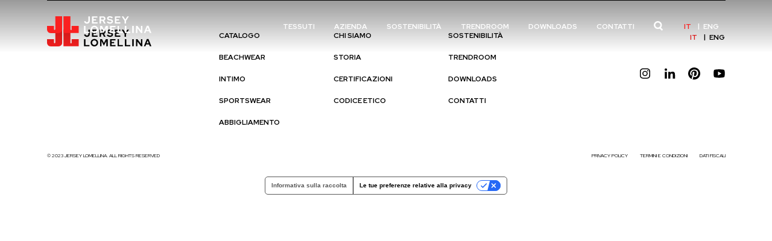

--- FILE ---
content_type: text/html; charset=UTF-8
request_url: https://www.jerseylomellina.com/caratteristica/ultra-sottile/
body_size: 15314
content:
<!doctype html>
<html lang="it-IT" prefix="og: https://ogp.me/ns#">

<head>
  <meta charset="utf-8">
  <meta name="viewport" content="width=device-width, initial-scale=1">

  <link rel="apple-touch-icon" sizes="180x180" href="https://www.jerseylomellina.com/app/themes/lomellina/favicon/apple-touch-icon.png">
  <link rel="icon" type="image/png" sizes="32x32" href="https://www.jerseylomellina.com/app/themes/lomellina/favicon/favicon-32x32.png">
  <link rel="icon" type="image/png" sizes="16x16" href="https://www.jerseylomellina.com/app/themes/lomellina/favicon/favicon-16x16.png">
  <link rel="manifest" href="https://www.jerseylomellina.com/app/themes/lomellina/favicon/site.webmanifest">
  <link rel="mask-icon" href="https://www.jerseylomellina.com/app/themes/lomellina/favicon/safari-pinned-tab.svg" color="#e22e27">
  <meta name="msapplication-TileColor" content="#ffffff">
  <meta name="theme-color" content="#ffffff">

  <link rel="preconnect" href="https://fonts.googleapis.com">
  <link rel="preconnect" href="https://fonts.gstatic.com" crossorigin>
  <link href="https://fonts.googleapis.com/css2?family=Red+Hat+Display:wght@400;700&display=swap" rel="stylesheet">
  <link href="https://fonts.googleapis.com/css2?family=Noto+Serif+Display:wght@700&display=swap" rel="stylesheet">

  <script type="text/javascript">
    var translations = {
      'template_directory': "https://www.jerseylomellina.com/app/themes/lomellina",
      'rest_url': "https://www.jerseylomellina.com/wp-json/",
      'current_lang': "it",
      'translate_peso': "PESO",
      'translate_composizione': "COMPOSIZIONE",
      'translate_altezza': "ALTEZZA",
      'translate_no_result': "NESSUN RISULTATO TROVATO",
      'translate_seleziona': "SELEZIONA",
      'translate_confronta': "CONFRONTA TESSUTI",
      'inserire_quantita': "Inserire quantità",
      'aggiungi_prodotto': "Aggiungi prodotto",
    };
  </script>
  	<style>img:is([sizes="auto" i], [sizes^="auto," i]) { contain-intrinsic-size: 3000px 1500px }</style>
	<link rel="alternate" hreflang="it" href="https://www.jerseylomellina.com/caratteristica/ultra-sottile/" />
<link rel="alternate" hreflang="en" href="https://www.jerseylomellina.com/en/caratteristica/ultra-flat/" />
<link rel="alternate" hreflang="x-default" href="https://www.jerseylomellina.com/caratteristica/ultra-sottile/" />

<!-- Google Tag Manager for WordPress by gtm4wp.com -->
<script data-cfasync="false" data-pagespeed-no-defer>
	var gtm4wp_datalayer_name = "dataLayer";
	var dataLayer = dataLayer || [];
</script>
<!-- End Google Tag Manager for WordPress by gtm4wp.com -->
<!-- Ottimizzazione per i motori di ricerca di Rank Math - https://rankmath.com/ -->
<title>Ultra sottile - Jersey Lomellina</title>
<meta name="robots" content="index, follow, max-snippet:-1, max-video-preview:-1, max-image-preview:large"/>
<link rel="canonical" href="https://www.jerseylomellina.com/caratteristica/ultra-sottile/" />
<link rel="next" href="https://www.jerseylomellina.com/caratteristica/ultra-sottile/page/2/" />
<meta property="og:locale" content="it_IT" />
<meta property="og:type" content="article" />
<meta property="og:title" content="Ultra sottile - Jersey Lomellina" />
<meta property="og:url" content="https://www.jerseylomellina.com/caratteristica/ultra-sottile/" />
<meta property="og:site_name" content="Jersey Lomellina" />
<meta name="twitter:card" content="summary_large_image" />
<meta name="twitter:title" content="Ultra sottile - Jersey Lomellina" />
<meta name="twitter:label1" content="Tessuti" />
<meta name="twitter:data1" content="12" />
<script type="application/ld+json" class="rank-math-schema">{"@context":"https://schema.org","@graph":[{"@type":"Organization","@id":"https://www.jerseylomellina.com/#organization","name":"Jersey Lomellina","url":"https://www.jerseylomellina.com"},{"@type":"WebSite","@id":"https://www.jerseylomellina.com/#website","url":"https://www.jerseylomellina.com","name":"Jersey Lomellina","publisher":{"@id":"https://www.jerseylomellina.com/#organization"},"inLanguage":"it-IT"},{"@type":"BreadcrumbList","@id":"https://www.jerseylomellina.com/caratteristica/ultra-sottile/#breadcrumb","itemListElement":[{"@type":"ListItem","position":"1","item":{"@id":"https://www.jerseylomellina.com","name":"Home"}},{"@type":"ListItem","position":"2","item":{"@id":"https://www.jerseylomellina.com/caratteristica/ultra-sottile/","name":"Ultra sottile"}}]},{"@type":"CollectionPage","@id":"https://www.jerseylomellina.com/caratteristica/ultra-sottile/#webpage","url":"https://www.jerseylomellina.com/caratteristica/ultra-sottile/","name":"Ultra sottile - Jersey Lomellina","isPartOf":{"@id":"https://www.jerseylomellina.com/#website"},"inLanguage":"it-IT","breadcrumb":{"@id":"https://www.jerseylomellina.com/caratteristica/ultra-sottile/#breadcrumb"}}]}</script>
<!-- /Rank Math WordPress SEO plugin -->

<link rel='dns-prefetch' href='//maps.googleapis.com' />
<link rel="alternate" type="application/rss+xml" title="Feed Jersey Lomellina &raquo; Ultra sottile Caratteristica" href="https://www.jerseylomellina.com/caratteristica/ultra-sottile/feed/" />
<script>
window._wpemojiSettings = {"baseUrl":"https:\/\/s.w.org\/images\/core\/emoji\/16.0.1\/72x72\/","ext":".png","svgUrl":"https:\/\/s.w.org\/images\/core\/emoji\/16.0.1\/svg\/","svgExt":".svg","source":{"wpemoji":"https:\/\/www.jerseylomellina.com\/wp\/wp-includes\/js\/wp-emoji.js?ver=6.8.3","twemoji":"https:\/\/www.jerseylomellina.com\/wp\/wp-includes\/js\/twemoji.js?ver=6.8.3"}};
/**
 * @output wp-includes/js/wp-emoji-loader.js
 */

/**
 * Emoji Settings as exported in PHP via _print_emoji_detection_script().
 * @typedef WPEmojiSettings
 * @type {object}
 * @property {?object} source
 * @property {?string} source.concatemoji
 * @property {?string} source.twemoji
 * @property {?string} source.wpemoji
 * @property {?boolean} DOMReady
 * @property {?Function} readyCallback
 */

/**
 * Support tests.
 * @typedef SupportTests
 * @type {object}
 * @property {?boolean} flag
 * @property {?boolean} emoji
 */

/**
 * IIFE to detect emoji support and load Twemoji if needed.
 *
 * @param {Window} window
 * @param {Document} document
 * @param {WPEmojiSettings} settings
 */
( function wpEmojiLoader( window, document, settings ) {
	if ( typeof Promise === 'undefined' ) {
		return;
	}

	var sessionStorageKey = 'wpEmojiSettingsSupports';
	var tests = [ 'flag', 'emoji' ];

	/**
	 * Checks whether the browser supports offloading to a Worker.
	 *
	 * @since 6.3.0
	 *
	 * @private
	 *
	 * @returns {boolean}
	 */
	function supportsWorkerOffloading() {
		return (
			typeof Worker !== 'undefined' &&
			typeof OffscreenCanvas !== 'undefined' &&
			typeof URL !== 'undefined' &&
			URL.createObjectURL &&
			typeof Blob !== 'undefined'
		);
	}

	/**
	 * @typedef SessionSupportTests
	 * @type {object}
	 * @property {number} timestamp
	 * @property {SupportTests} supportTests
	 */

	/**
	 * Get support tests from session.
	 *
	 * @since 6.3.0
	 *
	 * @private
	 *
	 * @returns {?SupportTests} Support tests, or null if not set or older than 1 week.
	 */
	function getSessionSupportTests() {
		try {
			/** @type {SessionSupportTests} */
			var item = JSON.parse(
				sessionStorage.getItem( sessionStorageKey )
			);
			if (
				typeof item === 'object' &&
				typeof item.timestamp === 'number' &&
				new Date().valueOf() < item.timestamp + 604800 && // Note: Number is a week in seconds.
				typeof item.supportTests === 'object'
			) {
				return item.supportTests;
			}
		} catch ( e ) {}
		return null;
	}

	/**
	 * Persist the supports in session storage.
	 *
	 * @since 6.3.0
	 *
	 * @private
	 *
	 * @param {SupportTests} supportTests Support tests.
	 */
	function setSessionSupportTests( supportTests ) {
		try {
			/** @type {SessionSupportTests} */
			var item = {
				supportTests: supportTests,
				timestamp: new Date().valueOf()
			};

			sessionStorage.setItem(
				sessionStorageKey,
				JSON.stringify( item )
			);
		} catch ( e ) {}
	}

	/**
	 * Checks if two sets of Emoji characters render the same visually.
	 *
	 * This is used to determine if the browser is rendering an emoji with multiple data points
	 * correctly. set1 is the emoji in the correct form, using a zero-width joiner. set2 is the emoji
	 * in the incorrect form, using a zero-width space. If the two sets render the same, then the browser
	 * does not support the emoji correctly.
	 *
	 * This function may be serialized to run in a Worker. Therefore, it cannot refer to variables from the containing
	 * scope. Everything must be passed by parameters.
	 *
	 * @since 4.9.0
	 *
	 * @private
	 *
	 * @param {CanvasRenderingContext2D} context 2D Context.
	 * @param {string} set1 Set of Emoji to test.
	 * @param {string} set2 Set of Emoji to test.
	 *
	 * @return {boolean} True if the two sets render the same.
	 */
	function emojiSetsRenderIdentically( context, set1, set2 ) {
		// Cleanup from previous test.
		context.clearRect( 0, 0, context.canvas.width, context.canvas.height );
		context.fillText( set1, 0, 0 );
		var rendered1 = new Uint32Array(
			context.getImageData(
				0,
				0,
				context.canvas.width,
				context.canvas.height
			).data
		);

		// Cleanup from previous test.
		context.clearRect( 0, 0, context.canvas.width, context.canvas.height );
		context.fillText( set2, 0, 0 );
		var rendered2 = new Uint32Array(
			context.getImageData(
				0,
				0,
				context.canvas.width,
				context.canvas.height
			).data
		);

		return rendered1.every( function ( rendered2Data, index ) {
			return rendered2Data === rendered2[ index ];
		} );
	}

	/**
	 * Checks if the center point of a single emoji is empty.
	 *
	 * This is used to determine if the browser is rendering an emoji with a single data point
	 * correctly. The center point of an incorrectly rendered emoji will be empty. A correctly
	 * rendered emoji will have a non-zero value at the center point.
	 *
	 * This function may be serialized to run in a Worker. Therefore, it cannot refer to variables from the containing
	 * scope. Everything must be passed by parameters.
	 *
	 * @since 6.8.2
	 *
	 * @private
	 *
	 * @param {CanvasRenderingContext2D} context 2D Context.
	 * @param {string} emoji Emoji to test.
	 *
	 * @return {boolean} True if the center point is empty.
	 */
	function emojiRendersEmptyCenterPoint( context, emoji ) {
		// Cleanup from previous test.
		context.clearRect( 0, 0, context.canvas.width, context.canvas.height );
		context.fillText( emoji, 0, 0 );

		// Test if the center point (16, 16) is empty (0,0,0,0).
		var centerPoint = context.getImageData(16, 16, 1, 1);
		for ( var i = 0; i < centerPoint.data.length; i++ ) {
			if ( centerPoint.data[ i ] !== 0 ) {
				// Stop checking the moment it's known not to be empty.
				return false;
			}
		}

		return true;
	}

	/**
	 * Determines if the browser properly renders Emoji that Twemoji can supplement.
	 *
	 * This function may be serialized to run in a Worker. Therefore, it cannot refer to variables from the containing
	 * scope. Everything must be passed by parameters.
	 *
	 * @since 4.2.0
	 *
	 * @private
	 *
	 * @param {CanvasRenderingContext2D} context 2D Context.
	 * @param {string} type Whether to test for support of "flag" or "emoji".
	 * @param {Function} emojiSetsRenderIdentically Reference to emojiSetsRenderIdentically function, needed due to minification.
	 * @param {Function} emojiRendersEmptyCenterPoint Reference to emojiRendersEmptyCenterPoint function, needed due to minification.
	 *
	 * @return {boolean} True if the browser can render emoji, false if it cannot.
	 */
	function browserSupportsEmoji( context, type, emojiSetsRenderIdentically, emojiRendersEmptyCenterPoint ) {
		var isIdentical;

		switch ( type ) {
			case 'flag':
				/*
				 * Test for Transgender flag compatibility. Added in Unicode 13.
				 *
				 * To test for support, we try to render it, and compare the rendering to how it would look if
				 * the browser doesn't render it correctly (white flag emoji + transgender symbol).
				 */
				isIdentical = emojiSetsRenderIdentically(
					context,
					'\uD83C\uDFF3\uFE0F\u200D\u26A7\uFE0F', // as a zero-width joiner sequence
					'\uD83C\uDFF3\uFE0F\u200B\u26A7\uFE0F' // separated by a zero-width space
				);

				if ( isIdentical ) {
					return false;
				}

				/*
				 * Test for Sark flag compatibility. This is the least supported of the letter locale flags,
				 * so gives us an easy test for full support.
				 *
				 * To test for support, we try to render it, and compare the rendering to how it would look if
				 * the browser doesn't render it correctly ([C] + [Q]).
				 */
				isIdentical = emojiSetsRenderIdentically(
					context,
					'\uD83C\uDDE8\uD83C\uDDF6', // as the sequence of two code points
					'\uD83C\uDDE8\u200B\uD83C\uDDF6' // as the two code points separated by a zero-width space
				);

				if ( isIdentical ) {
					return false;
				}

				/*
				 * Test for English flag compatibility. England is a country in the United Kingdom, it
				 * does not have a two letter locale code but rather a five letter sub-division code.
				 *
				 * To test for support, we try to render it, and compare the rendering to how it would look if
				 * the browser doesn't render it correctly (black flag emoji + [G] + [B] + [E] + [N] + [G]).
				 */
				isIdentical = emojiSetsRenderIdentically(
					context,
					// as the flag sequence
					'\uD83C\uDFF4\uDB40\uDC67\uDB40\uDC62\uDB40\uDC65\uDB40\uDC6E\uDB40\uDC67\uDB40\uDC7F',
					// with each code point separated by a zero-width space
					'\uD83C\uDFF4\u200B\uDB40\uDC67\u200B\uDB40\uDC62\u200B\uDB40\uDC65\u200B\uDB40\uDC6E\u200B\uDB40\uDC67\u200B\uDB40\uDC7F'
				);

				return ! isIdentical;
			case 'emoji':
				/*
				 * Does Emoji 16.0 cause the browser to go splat?
				 *
				 * To test for Emoji 16.0 support, try to render a new emoji: Splatter.
				 *
				 * The splatter emoji is a single code point emoji. Testing for browser support
				 * required testing the center point of the emoji to see if it is empty.
				 *
				 * 0xD83E 0xDEDF (\uD83E\uDEDF) == 🫟 Splatter.
				 *
				 * When updating this test, please ensure that the emoji is either a single code point
				 * or switch to using the emojiSetsRenderIdentically function and testing with a zero-width
				 * joiner vs a zero-width space.
				 */
				var notSupported = emojiRendersEmptyCenterPoint( context, '\uD83E\uDEDF' );
				return ! notSupported;
		}

		return false;
	}

	/**
	 * Checks emoji support tests.
	 *
	 * This function may be serialized to run in a Worker. Therefore, it cannot refer to variables from the containing
	 * scope. Everything must be passed by parameters.
	 *
	 * @since 6.3.0
	 *
	 * @private
	 *
	 * @param {string[]} tests Tests.
	 * @param {Function} browserSupportsEmoji Reference to browserSupportsEmoji function, needed due to minification.
	 * @param {Function} emojiSetsRenderIdentically Reference to emojiSetsRenderIdentically function, needed due to minification.
	 * @param {Function} emojiRendersEmptyCenterPoint Reference to emojiRendersEmptyCenterPoint function, needed due to minification.
	 *
	 * @return {SupportTests} Support tests.
	 */
	function testEmojiSupports( tests, browserSupportsEmoji, emojiSetsRenderIdentically, emojiRendersEmptyCenterPoint ) {
		var canvas;
		if (
			typeof WorkerGlobalScope !== 'undefined' &&
			self instanceof WorkerGlobalScope
		) {
			canvas = new OffscreenCanvas( 300, 150 ); // Dimensions are default for HTMLCanvasElement.
		} else {
			canvas = document.createElement( 'canvas' );
		}

		var context = canvas.getContext( '2d', { willReadFrequently: true } );

		/*
		 * Chrome on OS X added native emoji rendering in M41. Unfortunately,
		 * it doesn't work when the font is bolder than 500 weight. So, we
		 * check for bold rendering support to avoid invisible emoji in Chrome.
		 */
		context.textBaseline = 'top';
		context.font = '600 32px Arial';

		var supports = {};
		tests.forEach( function ( test ) {
			supports[ test ] = browserSupportsEmoji( context, test, emojiSetsRenderIdentically, emojiRendersEmptyCenterPoint );
		} );
		return supports;
	}

	/**
	 * Adds a script to the head of the document.
	 *
	 * @ignore
	 *
	 * @since 4.2.0
	 *
	 * @param {string} src The url where the script is located.
	 *
	 * @return {void}
	 */
	function addScript( src ) {
		var script = document.createElement( 'script' );
		script.src = src;
		script.defer = true;
		document.head.appendChild( script );
	}

	settings.supports = {
		everything: true,
		everythingExceptFlag: true
	};

	// Create a promise for DOMContentLoaded since the worker logic may finish after the event has fired.
	var domReadyPromise = new Promise( function ( resolve ) {
		document.addEventListener( 'DOMContentLoaded', resolve, {
			once: true
		} );
	} );

	// Obtain the emoji support from the browser, asynchronously when possible.
	new Promise( function ( resolve ) {
		var supportTests = getSessionSupportTests();
		if ( supportTests ) {
			resolve( supportTests );
			return;
		}

		if ( supportsWorkerOffloading() ) {
			try {
				// Note that the functions are being passed as arguments due to minification.
				var workerScript =
					'postMessage(' +
					testEmojiSupports.toString() +
					'(' +
					[
						JSON.stringify( tests ),
						browserSupportsEmoji.toString(),
						emojiSetsRenderIdentically.toString(),
						emojiRendersEmptyCenterPoint.toString()
					].join( ',' ) +
					'));';
				var blob = new Blob( [ workerScript ], {
					type: 'text/javascript'
				} );
				var worker = new Worker( URL.createObjectURL( blob ), { name: 'wpTestEmojiSupports' } );
				worker.onmessage = function ( event ) {
					supportTests = event.data;
					setSessionSupportTests( supportTests );
					worker.terminate();
					resolve( supportTests );
				};
				return;
			} catch ( e ) {}
		}

		supportTests = testEmojiSupports( tests, browserSupportsEmoji, emojiSetsRenderIdentically, emojiRendersEmptyCenterPoint );
		setSessionSupportTests( supportTests );
		resolve( supportTests );
	} )
		// Once the browser emoji support has been obtained from the session, finalize the settings.
		.then( function ( supportTests ) {
			/*
			 * Tests the browser support for flag emojis and other emojis, and adjusts the
			 * support settings accordingly.
			 */
			for ( var test in supportTests ) {
				settings.supports[ test ] = supportTests[ test ];

				settings.supports.everything =
					settings.supports.everything && settings.supports[ test ];

				if ( 'flag' !== test ) {
					settings.supports.everythingExceptFlag =
						settings.supports.everythingExceptFlag &&
						settings.supports[ test ];
				}
			}

			settings.supports.everythingExceptFlag =
				settings.supports.everythingExceptFlag &&
				! settings.supports.flag;

			// Sets DOMReady to false and assigns a ready function to settings.
			settings.DOMReady = false;
			settings.readyCallback = function () {
				settings.DOMReady = true;
			};
		} )
		.then( function () {
			return domReadyPromise;
		} )
		.then( function () {
			// When the browser can not render everything we need to load a polyfill.
			if ( ! settings.supports.everything ) {
				settings.readyCallback();

				var src = settings.source || {};

				if ( src.concatemoji ) {
					addScript( src.concatemoji );
				} else if ( src.wpemoji && src.twemoji ) {
					addScript( src.twemoji );
					addScript( src.wpemoji );
				}
			}
		} );
} )( window, document, window._wpemojiSettings );
</script>
<style id='wp-emoji-styles-inline-css'>

	img.wp-smiley, img.emoji {
		display: inline !important;
		border: none !important;
		box-shadow: none !important;
		height: 1em !important;
		width: 1em !important;
		margin: 0 0.07em !important;
		vertical-align: -0.1em !important;
		background: none !important;
		padding: 0 !important;
	}
</style>
<link rel='stylesheet' id='wp-block-library-css' href='https://www.jerseylomellina.com/wp/wp-includes/css/dist/block-library/style.css?ver=6.8.3' media='all' />
<style id='global-styles-inline-css'>
:root{--wp--preset--aspect-ratio--square: 1;--wp--preset--aspect-ratio--4-3: 4/3;--wp--preset--aspect-ratio--3-4: 3/4;--wp--preset--aspect-ratio--3-2: 3/2;--wp--preset--aspect-ratio--2-3: 2/3;--wp--preset--aspect-ratio--16-9: 16/9;--wp--preset--aspect-ratio--9-16: 9/16;--wp--preset--color--black: #000000;--wp--preset--color--cyan-bluish-gray: #abb8c3;--wp--preset--color--white: #ffffff;--wp--preset--color--pale-pink: #f78da7;--wp--preset--color--vivid-red: #cf2e2e;--wp--preset--color--luminous-vivid-orange: #ff6900;--wp--preset--color--luminous-vivid-amber: #fcb900;--wp--preset--color--light-green-cyan: #7bdcb5;--wp--preset--color--vivid-green-cyan: #00d084;--wp--preset--color--pale-cyan-blue: #8ed1fc;--wp--preset--color--vivid-cyan-blue: #0693e3;--wp--preset--color--vivid-purple: #9b51e0;--wp--preset--color--primary: #525ddc;--wp--preset--gradient--vivid-cyan-blue-to-vivid-purple: linear-gradient(135deg,rgba(6,147,227,1) 0%,rgb(155,81,224) 100%);--wp--preset--gradient--light-green-cyan-to-vivid-green-cyan: linear-gradient(135deg,rgb(122,220,180) 0%,rgb(0,208,130) 100%);--wp--preset--gradient--luminous-vivid-amber-to-luminous-vivid-orange: linear-gradient(135deg,rgba(252,185,0,1) 0%,rgba(255,105,0,1) 100%);--wp--preset--gradient--luminous-vivid-orange-to-vivid-red: linear-gradient(135deg,rgba(255,105,0,1) 0%,rgb(207,46,46) 100%);--wp--preset--gradient--very-light-gray-to-cyan-bluish-gray: linear-gradient(135deg,rgb(238,238,238) 0%,rgb(169,184,195) 100%);--wp--preset--gradient--cool-to-warm-spectrum: linear-gradient(135deg,rgb(74,234,220) 0%,rgb(151,120,209) 20%,rgb(207,42,186) 40%,rgb(238,44,130) 60%,rgb(251,105,98) 80%,rgb(254,248,76) 100%);--wp--preset--gradient--blush-light-purple: linear-gradient(135deg,rgb(255,206,236) 0%,rgb(152,150,240) 100%);--wp--preset--gradient--blush-bordeaux: linear-gradient(135deg,rgb(254,205,165) 0%,rgb(254,45,45) 50%,rgb(107,0,62) 100%);--wp--preset--gradient--luminous-dusk: linear-gradient(135deg,rgb(255,203,112) 0%,rgb(199,81,192) 50%,rgb(65,88,208) 100%);--wp--preset--gradient--pale-ocean: linear-gradient(135deg,rgb(255,245,203) 0%,rgb(182,227,212) 50%,rgb(51,167,181) 100%);--wp--preset--gradient--electric-grass: linear-gradient(135deg,rgb(202,248,128) 0%,rgb(113,206,126) 100%);--wp--preset--gradient--midnight: linear-gradient(135deg,rgb(2,3,129) 0%,rgb(40,116,252) 100%);--wp--preset--font-size--small: 13px;--wp--preset--font-size--medium: 20px;--wp--preset--font-size--large: 36px;--wp--preset--font-size--x-large: 42px;--wp--preset--spacing--20: 0.44rem;--wp--preset--spacing--30: 0.67rem;--wp--preset--spacing--40: 1rem;--wp--preset--spacing--50: 1.5rem;--wp--preset--spacing--60: 2.25rem;--wp--preset--spacing--70: 3.38rem;--wp--preset--spacing--80: 5.06rem;--wp--preset--shadow--natural: 6px 6px 9px rgba(0, 0, 0, 0.2);--wp--preset--shadow--deep: 12px 12px 50px rgba(0, 0, 0, 0.4);--wp--preset--shadow--sharp: 6px 6px 0px rgba(0, 0, 0, 0.2);--wp--preset--shadow--outlined: 6px 6px 0px -3px rgba(255, 255, 255, 1), 6px 6px rgba(0, 0, 0, 1);--wp--preset--shadow--crisp: 6px 6px 0px rgba(0, 0, 0, 1);}:where(body) { margin: 0; }.wp-site-blocks > .alignleft { float: left; margin-right: 2em; }.wp-site-blocks > .alignright { float: right; margin-left: 2em; }.wp-site-blocks > .aligncenter { justify-content: center; margin-left: auto; margin-right: auto; }:where(.is-layout-flex){gap: 0.5em;}:where(.is-layout-grid){gap: 0.5em;}.is-layout-flow > .alignleft{float: left;margin-inline-start: 0;margin-inline-end: 2em;}.is-layout-flow > .alignright{float: right;margin-inline-start: 2em;margin-inline-end: 0;}.is-layout-flow > .aligncenter{margin-left: auto !important;margin-right: auto !important;}.is-layout-constrained > .alignleft{float: left;margin-inline-start: 0;margin-inline-end: 2em;}.is-layout-constrained > .alignright{float: right;margin-inline-start: 2em;margin-inline-end: 0;}.is-layout-constrained > .aligncenter{margin-left: auto !important;margin-right: auto !important;}.is-layout-constrained > :where(:not(.alignleft):not(.alignright):not(.alignfull)){margin-left: auto !important;margin-right: auto !important;}body .is-layout-flex{display: flex;}.is-layout-flex{flex-wrap: wrap;align-items: center;}.is-layout-flex > :is(*, div){margin: 0;}body .is-layout-grid{display: grid;}.is-layout-grid > :is(*, div){margin: 0;}body{padding-top: 0px;padding-right: 0px;padding-bottom: 0px;padding-left: 0px;}a:where(:not(.wp-element-button)){text-decoration: underline;}:root :where(.wp-element-button, .wp-block-button__link){background-color: #32373c;border-width: 0;color: #fff;font-family: inherit;font-size: inherit;line-height: inherit;padding: calc(0.667em + 2px) calc(1.333em + 2px);text-decoration: none;}.has-black-color{color: var(--wp--preset--color--black) !important;}.has-cyan-bluish-gray-color{color: var(--wp--preset--color--cyan-bluish-gray) !important;}.has-white-color{color: var(--wp--preset--color--white) !important;}.has-pale-pink-color{color: var(--wp--preset--color--pale-pink) !important;}.has-vivid-red-color{color: var(--wp--preset--color--vivid-red) !important;}.has-luminous-vivid-orange-color{color: var(--wp--preset--color--luminous-vivid-orange) !important;}.has-luminous-vivid-amber-color{color: var(--wp--preset--color--luminous-vivid-amber) !important;}.has-light-green-cyan-color{color: var(--wp--preset--color--light-green-cyan) !important;}.has-vivid-green-cyan-color{color: var(--wp--preset--color--vivid-green-cyan) !important;}.has-pale-cyan-blue-color{color: var(--wp--preset--color--pale-cyan-blue) !important;}.has-vivid-cyan-blue-color{color: var(--wp--preset--color--vivid-cyan-blue) !important;}.has-vivid-purple-color{color: var(--wp--preset--color--vivid-purple) !important;}.has-primary-color{color: var(--wp--preset--color--primary) !important;}.has-black-background-color{background-color: var(--wp--preset--color--black) !important;}.has-cyan-bluish-gray-background-color{background-color: var(--wp--preset--color--cyan-bluish-gray) !important;}.has-white-background-color{background-color: var(--wp--preset--color--white) !important;}.has-pale-pink-background-color{background-color: var(--wp--preset--color--pale-pink) !important;}.has-vivid-red-background-color{background-color: var(--wp--preset--color--vivid-red) !important;}.has-luminous-vivid-orange-background-color{background-color: var(--wp--preset--color--luminous-vivid-orange) !important;}.has-luminous-vivid-amber-background-color{background-color: var(--wp--preset--color--luminous-vivid-amber) !important;}.has-light-green-cyan-background-color{background-color: var(--wp--preset--color--light-green-cyan) !important;}.has-vivid-green-cyan-background-color{background-color: var(--wp--preset--color--vivid-green-cyan) !important;}.has-pale-cyan-blue-background-color{background-color: var(--wp--preset--color--pale-cyan-blue) !important;}.has-vivid-cyan-blue-background-color{background-color: var(--wp--preset--color--vivid-cyan-blue) !important;}.has-vivid-purple-background-color{background-color: var(--wp--preset--color--vivid-purple) !important;}.has-primary-background-color{background-color: var(--wp--preset--color--primary) !important;}.has-black-border-color{border-color: var(--wp--preset--color--black) !important;}.has-cyan-bluish-gray-border-color{border-color: var(--wp--preset--color--cyan-bluish-gray) !important;}.has-white-border-color{border-color: var(--wp--preset--color--white) !important;}.has-pale-pink-border-color{border-color: var(--wp--preset--color--pale-pink) !important;}.has-vivid-red-border-color{border-color: var(--wp--preset--color--vivid-red) !important;}.has-luminous-vivid-orange-border-color{border-color: var(--wp--preset--color--luminous-vivid-orange) !important;}.has-luminous-vivid-amber-border-color{border-color: var(--wp--preset--color--luminous-vivid-amber) !important;}.has-light-green-cyan-border-color{border-color: var(--wp--preset--color--light-green-cyan) !important;}.has-vivid-green-cyan-border-color{border-color: var(--wp--preset--color--vivid-green-cyan) !important;}.has-pale-cyan-blue-border-color{border-color: var(--wp--preset--color--pale-cyan-blue) !important;}.has-vivid-cyan-blue-border-color{border-color: var(--wp--preset--color--vivid-cyan-blue) !important;}.has-vivid-purple-border-color{border-color: var(--wp--preset--color--vivid-purple) !important;}.has-primary-border-color{border-color: var(--wp--preset--color--primary) !important;}.has-vivid-cyan-blue-to-vivid-purple-gradient-background{background: var(--wp--preset--gradient--vivid-cyan-blue-to-vivid-purple) !important;}.has-light-green-cyan-to-vivid-green-cyan-gradient-background{background: var(--wp--preset--gradient--light-green-cyan-to-vivid-green-cyan) !important;}.has-luminous-vivid-amber-to-luminous-vivid-orange-gradient-background{background: var(--wp--preset--gradient--luminous-vivid-amber-to-luminous-vivid-orange) !important;}.has-luminous-vivid-orange-to-vivid-red-gradient-background{background: var(--wp--preset--gradient--luminous-vivid-orange-to-vivid-red) !important;}.has-very-light-gray-to-cyan-bluish-gray-gradient-background{background: var(--wp--preset--gradient--very-light-gray-to-cyan-bluish-gray) !important;}.has-cool-to-warm-spectrum-gradient-background{background: var(--wp--preset--gradient--cool-to-warm-spectrum) !important;}.has-blush-light-purple-gradient-background{background: var(--wp--preset--gradient--blush-light-purple) !important;}.has-blush-bordeaux-gradient-background{background: var(--wp--preset--gradient--blush-bordeaux) !important;}.has-luminous-dusk-gradient-background{background: var(--wp--preset--gradient--luminous-dusk) !important;}.has-pale-ocean-gradient-background{background: var(--wp--preset--gradient--pale-ocean) !important;}.has-electric-grass-gradient-background{background: var(--wp--preset--gradient--electric-grass) !important;}.has-midnight-gradient-background{background: var(--wp--preset--gradient--midnight) !important;}.has-small-font-size{font-size: var(--wp--preset--font-size--small) !important;}.has-medium-font-size{font-size: var(--wp--preset--font-size--medium) !important;}.has-large-font-size{font-size: var(--wp--preset--font-size--large) !important;}.has-x-large-font-size{font-size: var(--wp--preset--font-size--x-large) !important;}
:where(.wp-block-post-template.is-layout-flex){gap: 1.25em;}:where(.wp-block-post-template.is-layout-grid){gap: 1.25em;}
:where(.wp-block-columns.is-layout-flex){gap: 2em;}:where(.wp-block-columns.is-layout-grid){gap: 2em;}
:root :where(.wp-block-pullquote){font-size: 1.5em;line-height: 1.6;}
</style>
<link rel='stylesheet' id='wpdm-fonticon-css' href='https://www.jerseylomellina.com/app/plugins/download-manager/assets/wpdm-iconfont/css/wpdm-icons.css?ver=6.8.3' media='all' />
<link rel='stylesheet' id='wpdm-front-css' href='https://www.jerseylomellina.com/app/plugins/download-manager/assets/css/front.min.css?ver=6.8.3' media='all' />
<link rel='stylesheet' id='wpml-legacy-horizontal-list-0-css' href='https://www.jerseylomellina.com/app/plugins/sitepress-multilingual-cms/templates/language-switchers/legacy-list-horizontal/style.min.css?ver=1' media='all' />
<link rel='stylesheet' id='heateor_sss_frontend_css-css' href='https://www.jerseylomellina.com/app/plugins/sassy-social-share/public/css/sassy-social-share-public.css?ver=3.3.79' media='all' />
<style id='heateor_sss_frontend_css-inline-css'>
.heateor_sss_button_instagram span.heateor_sss_svg,a.heateor_sss_instagram span.heateor_sss_svg{background:radial-gradient(circle at 30% 107%,#fdf497 0,#fdf497 5%,#fd5949 45%,#d6249f 60%,#285aeb 90%)}div.heateor_sss_horizontal_sharing a.heateor_sss_button_instagram span{background:transparent!important;}div.heateor_sss_standard_follow_icons_container a.heateor_sss_button_instagram span{background:transparent}.heateor_sss_horizontal_sharing .heateor_sss_svg,.heateor_sss_standard_follow_icons_container .heateor_sss_svg{background-color:transparent!important;background:transparent!important;color:#000;border-width:0px;border-style:solid;border-color:transparent}.heateor_sss_horizontal_sharing span.heateor_sss_svg:hover,.heateor_sss_standard_follow_icons_container span.heateor_sss_svg:hover{border-color:transparent;}.heateor_sss_vertical_sharing span.heateor_sss_svg,.heateor_sss_floating_follow_icons_container span.heateor_sss_svg{color:#fff;border-width:0px;border-style:solid;border-color:transparent;}.heateor_sss_vertical_sharing span.heateor_sss_svg:hover,.heateor_sss_floating_follow_icons_container span.heateor_sss_svg:hover{border-color:transparent;}@media screen and (max-width:783px) {.heateor_sss_vertical_sharing{display:none!important}}
</style>
<link rel='stylesheet' id='app/0-css' href='https://www.jerseylomellina.com/app/themes/lomellina/public/css/app.ce7708.css' media='all' />
<script id="wpml-cookie-js-extra">
var wpml_cookies = {"wp-wpml_current_language":{"value":"it","expires":1,"path":"\/"}};
var wpml_cookies = {"wp-wpml_current_language":{"value":"it","expires":1,"path":"\/"}};
</script>
<script src="https://www.jerseylomellina.com/app/plugins/sitepress-multilingual-cms/res/js/cookies/language-cookie.js?ver=476000" id="wpml-cookie-js" defer data-wp-strategy="defer"></script>
<script src="https://www.jerseylomellina.com/app/plugins/svg-support/vendor/DOMPurify/DOMPurify.min.js?ver=2.5.8" id="bodhi-dompurify-library-js"></script>
<script src="https://www.jerseylomellina.com/wp/wp-includes/js/jquery/jquery.js?ver=3.7.1" id="jquery-core-js"></script>
<script src="https://www.jerseylomellina.com/wp/wp-includes/js/jquery/jquery-migrate.js?ver=3.4.1" id="jquery-migrate-js"></script>
<script src="https://www.jerseylomellina.com/app/plugins/download-manager/assets/js/wpdm.min.js?ver=6.8.3" id="wpdm-frontend-js-js"></script>
<script id="wpdm-frontjs-js-extra">
var wpdm_url = {"home":"https:\/\/www.jerseylomellina.com\/","site":"https:\/\/www.jerseylomellina.com\/wp\/","ajax":"https:\/\/www.jerseylomellina.com\/wp\/wp-admin\/admin-ajax.php"};
var wpdm_js = {"spinner":"<i class=\"wpdm-icon wpdm-sun wpdm-spin\"><\/i>","client_id":"a8a7af289e2893766cc34071bd1f5a5c"};
var wpdm_strings = {"pass_var":"Password verificata!","pass_var_q":"Fai clic sul seguente pulsante per avviare il download.","start_dl":"Avvia download"};
</script>
<script src="https://www.jerseylomellina.com/app/plugins/download-manager/assets/js/front.min.js?ver=3.3.29" id="wpdm-frontjs-js"></script>
<script id="bodhi_svg_inline-js-extra">
var svgSettings = {"skipNested":""};
</script>
<script src="https://www.jerseylomellina.com/app/plugins/svg-support/js/min/svgs-inline-min.js" id="bodhi_svg_inline-js"></script>
<script id="bodhi_svg_inline-js-after">
cssTarget={"Bodhi":"img.style-svg","ForceInlineSVG":"style-svg"};ForceInlineSVGActive="true";frontSanitizationEnabled="on";
</script>
<link rel="https://api.w.org/" href="https://www.jerseylomellina.com/wp-json/" /><link rel="alternate" title="JSON" type="application/json" href="https://www.jerseylomellina.com/wp-json/wp/v2/caratteristica/72" /><link rel="EditURI" type="application/rsd+xml" title="RSD" href="https://www.jerseylomellina.com/wp/xmlrpc.php?rsd" />
<meta name="generator" content="WordPress 6.8.3" />
<script type="text/javascript">
var _iub = _iub || [];
_iub.csConfiguration = {"askConsentAtCookiePolicyUpdate":true,"enableFadp":true,"enableLgpd":true,"enableUspr":true,"fadpApplies":true,"floatingPreferencesButtonColor":"#FFFFFF00","floatingPreferencesButtonDisplay":"bottom-right","perPurposeConsent":true,"siteId":3295621,"usprApplies":true,"whitelabel":false,"cookiePolicyId":99490947,"lang":"it", "banner":{ "acceptButtonCaptionColor":"#FFFFFF","acceptButtonColor":"#0073CE","acceptButtonDisplay":true,"backgroundColor":"#FFFFFF","closeButtonDisplay":false,"customizeButtonCaptionColor":"#4D4D4D","customizeButtonColor":"#DADADA","customizeButtonDisplay":true,"explicitWithdrawal":true,"listPurposes":true,"position":"bottom","rejectButtonCaptionColor":"#FFFFFF","rejectButtonColor":"#0073CE","rejectButtonDisplay":true,"textColor":"#000000" }};
</script>
<script type="text/javascript" src=https://cs.iubenda.com/autoblocking/3295621.js></script>
<script type="text/javascript" src="//cdn.iubenda.com/cs/gpp/stub.js"></script>
<script type="text/javascript" src="//cdn.iubenda.com/cs/iubenda_cs.js" charset="UTF-8" async></script><meta name="generator" content="WPML ver:4.7.6 stt:1,27;" />

<!-- Google Tag Manager for WordPress by gtm4wp.com -->
<!-- GTM Container placement set to automatic -->
<script data-cfasync="false" data-pagespeed-no-defer>
	var dataLayer_content = {"pagePostType":"tessuto","pagePostType2":"tax-tessuto","pageCategory":[]};
	dataLayer.push( dataLayer_content );
</script>
<script data-cfasync="false" data-pagespeed-no-defer>
(function(w,d,s,l,i){w[l]=w[l]||[];w[l].push({'gtm.start':
new Date().getTime(),event:'gtm.js'});var f=d.getElementsByTagName(s)[0],
j=d.createElement(s),dl=l!='dataLayer'?'&l='+l:'';j.async=true;j.src=
'//www.googletagmanager.com/gtm.js?id='+i+dl;f.parentNode.insertBefore(j,f);
})(window,document,'script','dataLayer','GTM-N2LWWHLD');
</script>
<!-- End Google Tag Manager for WordPress by gtm4wp.com --><meta name="p:domain_verify" content="1e193ad9525eb645906c4cc77bfa735f"/>		<style id="wp-custom-css">
			/*.fullscreen-menu .second-menu {
    display: flex!important;
}*/

		</style>
		<meta name="generator" content="WordPress Download Manager 3.3.29" />
                <style>
        /* WPDM Link Template Styles */        </style>
                <style>

            :root {
                --color-primary: #4a8eff;
                --color-primary-rgb: 74, 142, 255;
                --color-primary-hover: #5998ff;
                --color-primary-active: #3281ff;
                --clr-sec: #6c757d;
                --clr-sec-rgb: 108, 117, 125;
                --clr-sec-hover: #6c757d;
                --clr-sec-active: #6c757d;
                --color-secondary: #6c757d;
                --color-secondary-rgb: 108, 117, 125;
                --color-secondary-hover: #6c757d;
                --color-secondary-active: #6c757d;
                --color-success: #018e11;
                --color-success-rgb: 1, 142, 17;
                --color-success-hover: #0aad01;
                --color-success-active: #0c8c01;
                --color-info: #2CA8FF;
                --color-info-rgb: 44, 168, 255;
                --color-info-hover: #2CA8FF;
                --color-info-active: #2CA8FF;
                --color-warning: #FFB236;
                --color-warning-rgb: 255, 178, 54;
                --color-warning-hover: #FFB236;
                --color-warning-active: #FFB236;
                --color-danger: #ff5062;
                --color-danger-rgb: 255, 80, 98;
                --color-danger-hover: #ff5062;
                --color-danger-active: #ff5062;
                --color-green: #30b570;
                --color-blue: #0073ff;
                --color-purple: #8557D3;
                --color-red: #ff5062;
                --color-muted: rgba(69, 89, 122, 0.6);
                --wpdm-font: "Sen", -apple-system, BlinkMacSystemFont, "Segoe UI", Roboto, Helvetica, Arial, sans-serif, "Apple Color Emoji", "Segoe UI Emoji", "Segoe UI Symbol";
            }

            .wpdm-download-link.btn.btn-primary {
                border-radius: 4px;
            }


        </style>
        </head>

<body class="archive tax-caratteristica term-ultra-sottile term-72 wp-embed-responsive wp-theme-lomellina">
  
<!-- GTM Container placement set to automatic -->
<!-- Google Tag Manager (noscript) -->
				<noscript><iframe src="https://www.googletagmanager.com/ns.html?id=GTM-N2LWWHLD" height="0" width="0" style="display:none;visibility:hidden" aria-hidden="true"></iframe></noscript>
<!-- End Google Tag Manager (noscript) -->  
  <div id="app">
    <header class="header">
  <div class="container">
    <div class="row justify-content-between align-items-center">
      <div class="col-auto">
        <a href="https://www.jerseylomellina.com/" title="Jersey Lomellina">
          <div class="logo black">
  <img class="style-svg" src="https://www.jerseylomellina.com/app/themes/lomellina/public/images/JL_black.96da59.svg" alt="Jersey Lomellina">
</div>
<div class="logo white">
  <img class="style-svg" src="https://www.jerseylomellina.com/app/themes/lomellina/public/images/JL.9eff21.svg" alt="Jersey Lomellina">
</div>
        </a>
      </div>
      <div class="col-auto d-flex align-items-center p-relative no-mobile no-tablet">
        <ul id="header-menu" class="main-menu menu">
                <li id="menu-233" class="menu-item  ">
                            <a href="#" target="" class="main-menu-item" key_menu="1">
            Tessuti
          </a>
              </li>
                <li id="menu-232" class="menu-item azienda ">
                            <a href="#" target="" class="main-menu-item" key_menu="11">
            Azienda
          </a>
              </li>
                <li id="menu-937" class="menu-item  ">
                  <a href="https://www.jerseylomellina.com/sostenibilita/" target="">
            Sostenibilità
          </a>
              </li>
                <li id="menu-1657" class="menu-item  ">
                  <a href="https://www.jerseylomellina.com/trendroom/" target="">
            Trendroom
          </a>
              </li>
                <li id="menu-1735" class="menu-item  ">
                  <a href="https://www.jerseylomellina.com/downloads/" target="">
            Downloads
          </a>
              </li>
                <li id="menu-1024" class="menu-item flex ">
                            <a href="#" target="" class="main-menu-item" key_menu="19">
            Contatti
          </a>
              </li>
          <li class="search-item">
        <a href="https://www.jerseylomellina.com/cerca/">
          <svg class="style-svg replaced-svg svg-replaced-2" id="svg-replaced-2" fill="none" viewBox="0 0 19 20" height="20" width="19" xmlns="http://www.w3.org/2000/svg">
            <path stroke-width="3" stroke="white" d="M14.5 8.36207C14.5 11.8513 11.6146 14.7241 8 14.7241C4.38545 14.7241 1.5 11.8513 1.5 8.36207C1.5 4.87288 4.38545 2 8 2C11.6146 2 14.5 4.87288 14.5 8.36207Z"></path>
            <line stroke-width="3" stroke="white" transform="matrix(0.713229 0.700932 -0.713229 0.700932 10.1162 13.7173)" y2="-1.5" x2="8.24989" y1="-1.5"></line>
          </svg>

        </a>
      </li>
  </ul>


  <div class="fullscreen-menu-container">
    <span class="close_button">
      <img class="style-svg" src="https://www.jerseylomellina.com/app/themes/lomellina/public/images/close.46edfc.svg" alt="close">
    </span>

    <div class="fullscreen-menu menu-bg"></div>
          <div class="fullscreen-menu" key_submenu="1">
        <div class="container">
          <div class="pagine ">
            <h3>Tessuti</h3>
            <ul class="second-menu menu">
              
              
                                <li id="menu-1689" class="menu-item item-first-column">
                  <a href="https://www.jerseylomellina.com/tessuti/tessuti-ecosostenibili/" target="">
                                        <span>Tessuti Ecosostenibili</span>
                  </a>
                  
                                  </li>
              
                                <li id="menu-10868" class="menu-item ">
                  <a href="https://www.jerseylomellina.com/tessuti/stylebook-2026/" target="">
                                        <span>Stylebook</span>
                  </a>
                  
                                  </li>
              
                                <li id="menu-2493" class="menu-item item-first-column">
                  <a href="https://www.jerseylomellina.com/tessuti/campionatura/" target="">
                                        <span>Campionatura</span>
                  </a>
                  
                                  </li>
              
                                <li id="menu-1787" class="menu-item menu-with-image no-link">
                  <a href="#" target="">
                                        <span>Impieghi</span>
                  </a>
                  
                                                          <ul class="third-menu menu">
                                                                                                <li class="item-with-image ">
                            <a href="https://www.jerseylomellina.com/tessuti/beachwear/" target="">
                                                              <img src="https://www.jerseylomellina.com/app/uploads/2024/07/menu-beachwear-1-1.jpg" alt="menu-beachwear-1">
                                                            <span>Beachwear</span>
                            </a>
                          </li>
                                                                                                                        <li class="item-with-image ">
                            <a href="https://www.jerseylomellina.com/tessuti/intimo/" target="">
                                                              <img src="https://www.jerseylomellina.com/app/uploads/2023/06/Underwear-home-1.jpg" alt="Underwear-home">
                                                            <span>Intimo</span>
                            </a>
                          </li>
                                                                                                                        <li class="item-with-image ">
                            <a href="https://www.jerseylomellina.com/tessuti/sportswear/" target="">
                                                              <img src="https://www.jerseylomellina.com/app/uploads/2024/07/menu-sportswear.jpg" alt="menu-sportswear">
                                                            <span>Sportswear</span>
                            </a>
                          </li>
                                                                                                                        <li class="item-with-image ">
                            <a href="https://www.jerseylomellina.com/tessuti/abbigliamento/" target="">
                                                              <img src="https://www.jerseylomellina.com/app/uploads/2024/06/menu-apparel.jpg" alt="menu-apparel">
                                                            <span>Abbigliamento</span>
                            </a>
                          </li>
                                                                  </ul>
                                  </li>
              
                                <li id="menu-288" class="menu-item catalogue">
                  <a href="https://www.jerseylomellina.com/tessuti/catalogo/" target="">
                                        <span>Vai al catalogo</span>
                  </a>
                  
                                  </li>
                          </ul>
          </div>
        </div>
      </div>
          <div class="fullscreen-menu" key_submenu="11">
        <div class="container">
          <div class="pagine azienda">
            <h3>Azienda</h3>
            <ul class="second-menu menu">
              
              
                                <li id="menu-529" class="menu-item item-with-image">
                  <a href="https://www.jerseylomellina.com/azienda/chi-siamo/" target="">
                                          <img src="https://www.jerseylomellina.com/app/uploads/2023/05/chisiamomenu.jpg" alt="chisiamomenu">
                                        <span>Chi siamo</span>
                  </a>
                  
                                  </li>
              
                                <li id="menu-528" class="menu-item item-with-image ">
                  <a href="https://www.jerseylomellina.com/azienda/storia/" target="">
                                          <img src="https://www.jerseylomellina.com/app/uploads/2023/05/storiamenu.jpg" alt="storiamenu">
                                        <span>Storia</span>
                  </a>
                  
                                  </li>
              
                                <li id="menu-936" class="menu-item item-with-image">
                  <a href="https://www.jerseylomellina.com/azienda/certificazioni/" target="">
                                          <img src="https://www.jerseylomellina.com/app/uploads/2023/05/certificazionimenu.jpg" alt="certificazionimenu">
                                        <span>Certificazioni</span>
                  </a>
                  
                                  </li>
              
                                <li id="menu-231" class="menu-item item-with-image ">
                  <a href="https://www.jerseylomellina.com/azienda/codice-etico/" target="">
                                          <img src="https://www.jerseylomellina.com/app/uploads/2024/07/menu-code-of-ethics.jpg" alt="menu-code-of-ethics">
                                        <span>Codice Etico</span>
                  </a>
                  
                                  </li>
                          </ul>
          </div>
        </div>
      </div>
          <div class="fullscreen-menu" key_submenu="19">
        <div class="container">
          <div class="pagine flex">
            <h3>Contatti</h3>
            <ul class="second-menu menu">
              
              
                                <li id="menu-1254" class="menu-item item-with-image">
                  <a href="/contatti" target="">
                                          <img src="https://www.jerseylomellina.com/app/uploads/2023/05/Prodotti_01.png" alt="Prodotti_01">
                                        <span>Info prodotti</span>
                  </a>
                  
                                  </li>
              
                                <li id="menu-1255" class="menu-item item-with-image">
                  <a href="/contatti/?tab=1" target="">
                                          <img src="https://www.jerseylomellina.com/app/uploads/2023/05/Cartellino_02.png" alt="Cartellino_02">
                                        <span>Richieste cartellini</span>
                  </a>
                  
                                  </li>
              
                                <li id="menu-7743" class="menu-item item-with-image">
                  <a href="/contatti?tab=2" target="">
                                          <img src="https://www.jerseylomellina.com/app/uploads/2023/05/Richieste_03.png" alt="Richieste_03">
                                        <span>Richieste commerciali</span>
                  </a>
                  
                                  </li>
              
                                <li id="menu-1256" class="menu-item item-with-image">
                  <a href="/contatti/?tab=3" target="">
                                          <img src="https://www.jerseylomellina.com/app/uploads/2023/05/Lavora_04.png" alt="Lavora_04">
                                        <span>Lavora con noi</span>
                  </a>
                  
                                  </li>
              
                                <li id="menu-1061" class="menu-item item-with-image">
                  <a href="https://www.jerseylomellina.com/sede/" target="">
                                          <img src="https://www.jerseylomellina.com/app/uploads/2023/05/Sede_05.png" alt="Sede_05">
                                        <span>Dove siamo</span>
                  </a>
                  
                                  </li>
              
                                <li id="menu-7481" class="menu-item catalogue">
                  <a href="https://www.jerseylomellina.com/trova-un-commerciale/" target="">
                                        <span>Trova il tuo commerciale</span>
                  </a>
                  
                                  </li>
                          </ul>
          </div>
        </div>
      </div>
      </div>

        
<div class="wpml-ls-statics-shortcode_actions wpml-ls wpml-ls-legacy-list-horizontal">
	<ul><li class="wpml-ls-slot-shortcode_actions wpml-ls-item wpml-ls-item-it wpml-ls-current-language wpml-ls-first-item wpml-ls-item-legacy-list-horizontal">
				<a href="https://www.jerseylomellina.com/caratteristica/ultra-sottile/" class="wpml-ls-link">
                    <span class="wpml-ls-native">IT</span></a>
			</li><li class="wpml-ls-slot-shortcode_actions wpml-ls-item wpml-ls-item-en wpml-ls-last-item wpml-ls-item-legacy-list-horizontal">
				<a href="https://www.jerseylomellina.com/en/caratteristica/ultra-flat/" class="wpml-ls-link">
                    <span class="wpml-ls-native" lang="en">ENG</span></a>
			</li></ul>
</div>

      </div>

      <div class="col-auto d-flex align-items-center no-desktop">
        <span class="search-item">
          <a href="https://www.jerseylomellina.com/cerca/">
            <svg class="style-svg replaced-svg svg-replaced-2" id="svg-replaced-2" fill="none" viewBox="0 0 19 20" height="20" width="19" xmlns="http://www.w3.org/2000/svg">
              <path stroke-width="3" stroke="white" d="M14.5 8.36207C14.5 11.8513 11.6146 14.7241 8 14.7241C4.38545 14.7241 1.5 11.8513 1.5 8.36207C1.5 4.87288 4.38545 2 8 2C11.6146 2 14.5 4.87288 14.5 8.36207Z"></path>
              <line stroke-width="3" stroke="white" transform="matrix(0.713229 0.700932 -0.713229 0.700932 10.1162 13.7173)" y2="-1.5" x2="8.24989" y1="-1.5"></line>
            </svg>

          </a>
        </span>
        <button class="hamburger">
  <span class="menu_button">
    <span><span class="line"></span></span>
    <span><span class="line"></span></span>
    <span><span class="line"></span></span>
  </span>

  <span class="close_button">
    <img class="style-svg" src="https://www.jerseylomellina.com/app/themes/lomellina/public/images/close.46edfc.svg" alt="close">
  </span>
</button>
      </div>

      <div id="menu-mobile" class="menu-mobile menu-wrapper no-desktop">
    <div class="list-wrapper">
      <ul class="menu level-1">
                  <li id="menu-233" class="menu-item ">
                          <a href="#" target="" class="main-menu-item nested" key_menu="1">
                Tessuti
              </a>
              <ul class="sub-menu level-2">
                                <li>
                  <h3>Tessuti</h3>
                </li>
                                  <li id="menu-1689" class="menu-item item-first-column">
                    <a href="https://www.jerseylomellina.com/tessuti/tessuti-ecosostenibili/" target="">
                      <span>Tessuti Ecosostenibili</span>
                    </a>
                    
                                      </li>
                                  <li id="menu-10868" class="menu-item ">
                    <a href="https://www.jerseylomellina.com/tessuti/stylebook-2026/" target="">
                      <span>Stylebook</span>
                    </a>
                    
                                      </li>
                                  <li id="menu-2493" class="menu-item item-first-column">
                    <a href="https://www.jerseylomellina.com/tessuti/campionatura/" target="">
                      <span>Campionatura</span>
                    </a>
                    
                                      </li>
                                  <li id="menu-1787" class="menu-item menu-with-image no-link">
                    <a href="#" target="">
                      <span>Impieghi</span>
                    </a>
                    
                                                                <ul class="third-menu menu">
                                                  <li class="">
                            <a href="https://www.jerseylomellina.com/tessuti/beachwear/" target="">
                              <span>Beachwear</span>
                            </a>
                          </li>
                                                  <li class="">
                            <a href="https://www.jerseylomellina.com/tessuti/intimo/" target="">
                              <span>Intimo</span>
                            </a>
                          </li>
                                                  <li class="">
                            <a href="https://www.jerseylomellina.com/tessuti/sportswear/" target="">
                              <span>Sportswear</span>
                            </a>
                          </li>
                                                  <li class="">
                            <a href="https://www.jerseylomellina.com/tessuti/abbigliamento/" target="">
                              <span>Abbigliamento</span>
                            </a>
                          </li>
                                              </ul>
                                      </li>
                                  <li id="menu-288" class="menu-item catalogue">
                    <a href="https://www.jerseylomellina.com/tessuti/catalogo/" target="">
                      <span>Vai al catalogo</span>
                    </a>
                    
                                      </li>
                              </ul>

                      </li>
                  <li id="menu-232" class="menu-item azienda">
                          <a href="#" target="" class="main-menu-item nested" key_menu="11">
                Azienda
              </a>
              <ul class="sub-menu level-2">
                                <li>
                  <h3>Azienda</h3>
                </li>
                                  <li id="menu-529" class="menu-item item-with-image">
                    <a href="https://www.jerseylomellina.com/azienda/chi-siamo/" target="">
                      <span>Chi siamo</span>
                    </a>
                    
                                      </li>
                                  <li id="menu-528" class="menu-item item-with-image ">
                    <a href="https://www.jerseylomellina.com/azienda/storia/" target="">
                      <span>Storia</span>
                    </a>
                    
                                      </li>
                                  <li id="menu-936" class="menu-item item-with-image">
                    <a href="https://www.jerseylomellina.com/azienda/certificazioni/" target="">
                      <span>Certificazioni</span>
                    </a>
                    
                                      </li>
                                  <li id="menu-231" class="menu-item item-with-image ">
                    <a href="https://www.jerseylomellina.com/azienda/codice-etico/" target="">
                      <span>Codice Etico</span>
                    </a>
                    
                                      </li>
                              </ul>

                      </li>
                  <li id="menu-937" class="menu-item ">
                          <a href="https://www.jerseylomellina.com/sostenibilita/" target="">
                Sostenibilità
              </a>
                      </li>
                  <li id="menu-1657" class="menu-item ">
                          <a href="https://www.jerseylomellina.com/trendroom/" target="">
                Trendroom
              </a>
                      </li>
                  <li id="menu-1735" class="menu-item ">
                          <a href="https://www.jerseylomellina.com/downloads/" target="">
                Downloads
              </a>
                      </li>
                  <li id="menu-1024" class="menu-item flex">
                          <a href="#" target="" class="main-menu-item nested" key_menu="19">
                Contatti
              </a>
              <ul class="sub-menu level-2">
                                <li>
                  <h3>Contatti</h3>
                </li>
                                  <li id="menu-1254" class="menu-item item-with-image">
                    <a href="/contatti" target="">
                      <span>Info prodotti</span>
                    </a>
                    
                                      </li>
                                  <li id="menu-1255" class="menu-item item-with-image">
                    <a href="/contatti/?tab=1" target="">
                      <span>Richieste cartellini</span>
                    </a>
                    
                                      </li>
                                  <li id="menu-7743" class="menu-item item-with-image">
                    <a href="/contatti?tab=2" target="">
                      <span>Richieste commerciali</span>
                    </a>
                    
                                      </li>
                                  <li id="menu-1256" class="menu-item item-with-image">
                    <a href="/contatti/?tab=3" target="">
                      <span>Lavora con noi</span>
                    </a>
                    
                                      </li>
                                  <li id="menu-1061" class="menu-item item-with-image">
                    <a href="https://www.jerseylomellina.com/sede/" target="">
                      <span>Dove siamo</span>
                    </a>
                    
                                      </li>
                                  <li id="menu-7481" class="menu-item catalogue">
                    <a href="https://www.jerseylomellina.com/trova-un-commerciale/" target="">
                      <span>Trova il tuo commerciale</span>
                    </a>
                    
                                      </li>
                              </ul>

                      </li>
              </ul>
    </div>

    <div class="list-wrapper">
      <button type="button" class="back-one-level">
        <span><</span>
      </button>
      <div class="sub-menu-wrapper"></div>
    </div>
    <div class="list-wrapper">
      <button type="button" class="back-one-level">
        <span><</span>
      </button>
      <div class="sub-menu-wrapper"></div>
    </div>

    <div class="menu-bottom row">
              <div class="icons col-6">
          <a href="https://www.instagram.com/jersey.lomellina/" target="_blank" rel="noopener noreferrer" title="instagram" class="icon-social ">
    <img src="https://www.jerseylomellina.com/app/themes/lomellina/public/images/icon-instagram.201b3c.svg" alt="icon" class="style-svg">

  </a>
  <a href="https://it.linkedin.com/company/jersey-lomellina-s.p.a." target="_blank" rel="noopener noreferrer" title="linkedin" class="icon-social ">
    <img src="https://www.jerseylomellina.com/app/themes/lomellina/public/images/icon-linkedin.00ee5a.svg" alt="icon" class="style-svg">

  </a>
  <a href="https://www.pinterest.it/jerseylomellina/" target="_blank" rel="noopener noreferrer" title="pinterest" class="icon-social ">
    <img src="https://www.jerseylomellina.com/app/themes/lomellina/public/images/icon-pinterest.d12488.svg" alt="icon" class="style-svg">

  </a>
  <a href="https://www.youtube.com/@JerseyLomellinaSpA" target="_blank" rel="noopener noreferrer" title="youtube" class="icon-social ">
    <img src="https://www.jerseylomellina.com/app/themes/lomellina/public/images/icon-youtube.512ea2.svg" alt="icon" class="style-svg">

  </a>
        </div>
            <div class="languages col-6">
        
<div class="wpml-ls-statics-shortcode_actions wpml-ls wpml-ls-legacy-list-horizontal">
	<ul><li class="wpml-ls-slot-shortcode_actions wpml-ls-item wpml-ls-item-it wpml-ls-current-language wpml-ls-first-item wpml-ls-item-legacy-list-horizontal">
				<a href="https://www.jerseylomellina.com/caratteristica/ultra-sottile/" class="wpml-ls-link">
                    <span class="wpml-ls-native">IT</span></a>
			</li><li class="wpml-ls-slot-shortcode_actions wpml-ls-item wpml-ls-item-en wpml-ls-last-item wpml-ls-item-legacy-list-horizontal">
				<a href="https://www.jerseylomellina.com/en/caratteristica/ultra-flat/" class="wpml-ls-link">
                    <span class="wpml-ls-native" lang="en">ENG</span></a>
			</li></ul>
</div>

      </div>
    </div>
  </div>

    </div>
  </div>
</header>

<main class="main" style="opacity: 0; transition: opacity 0.3s;">
    </main>






<footer class="footer" data-defer>
  <div class="container">
    <div class="footer__inner">
        <div class="row">
          <div class="col-12 col-sm-12 col-md-3 col-lg-3 col-logo">
            <a href="/">
              <img class="style-svg" src="https://www.jerseylomellina.com/app/themes/lomellina/public/images/JL_black.96da59.svg" alt="Jersey Lomellina">
            </a>
          </div>

          <div class="col-4 col-sm-4 col-md-3 col-lg-2">
            <ul id="menu-footer-sx-menu" class="footer-nav row left"><li id="menu-item-1446" class="menu-item menu-item-type-post_type menu-item-object-page menu-item-1446"><a href="https://www.jerseylomellina.com/tessuti/catalogo/">Catalogo</a></li>
<li id="menu-item-249" class="menu-item menu-item-type-post_type menu-item-object-page menu-item-249"><a href="https://www.jerseylomellina.com/tessuti/beachwear/">Beachwear</a></li>
<li id="menu-item-247" class="menu-item menu-item-type-post_type menu-item-object-page menu-item-247"><a href="https://www.jerseylomellina.com/tessuti/intimo/">Intimo</a></li>
<li id="menu-item-248" class="menu-item menu-item-type-post_type menu-item-object-page menu-item-248"><a href="https://www.jerseylomellina.com/tessuti/sportswear/">Sportswear</a></li>
<li id="menu-item-246" class="menu-item menu-item-type-post_type menu-item-object-page menu-item-246"><a href="https://www.jerseylomellina.com/tessuti/abbigliamento/">Abbigliamento</a></li>
</ul>
          </div>

          <div class="col-4 col-sm-4 col-md-3 col-lg-2">
            <ul id="menu-footer-center-menu" class="footer-nav row right"><li id="menu-item-1442" class="menu-item menu-item-type-post_type menu-item-object-page menu-item-1442"><a href="https://www.jerseylomellina.com/azienda/chi-siamo/">Chi siamo</a></li>
<li id="menu-item-1443" class="menu-item menu-item-type-post_type menu-item-object-page menu-item-1443"><a href="https://www.jerseylomellina.com/azienda/storia/">Storia</a></li>
<li id="menu-item-1445" class="menu-item menu-item-type-post_type menu-item-object-page menu-item-1445"><a href="https://www.jerseylomellina.com/azienda/certificazioni/">Certificazioni</a></li>
<li id="menu-item-1444" class="menu-item menu-item-type-post_type menu-item-object-page menu-item-1444"><a href="https://www.jerseylomellina.com/azienda/codice-etico/">Codice Etico</a></li>
</ul>
          </div>

          <div class="col-4 col-sm-4 col-md-3 col-lg-2">
            <ul id="menu-footer-dx-menu" class="footer-nav row right"><li id="menu-item-1441" class="menu-item menu-item-type-post_type menu-item-object-page menu-item-1441"><a href="https://www.jerseylomellina.com/sostenibilita/">Sostenibilità</a></li>
<li id="menu-item-1439" class="menu-item menu-item-type-post_type menu-item-object-page menu-item-1439"><a href="https://www.jerseylomellina.com/trendroom/">Trendroom</a></li>
<li id="menu-item-1736" class="menu-item menu-item-type-post_type menu-item-object-page menu-item-1736"><a href="https://www.jerseylomellina.com/downloads/">Downloads</a></li>
<li id="menu-item-1440" class="menu-item menu-item-type-post_type menu-item-object-page menu-item-1440"><a href="https://www.jerseylomellina.com/contatti/">Contatti</a></li>
</ul>
          </div>

          <div class="col-12 col-sm-12 col-md-12 col-lg-3 col-wpml-icons">
            
<div class="wpml-ls-statics-shortcode_actions wpml-ls wpml-ls-legacy-list-horizontal">
	<ul><li class="wpml-ls-slot-shortcode_actions wpml-ls-item wpml-ls-item-it wpml-ls-current-language wpml-ls-first-item wpml-ls-item-legacy-list-horizontal">
				<a href="https://www.jerseylomellina.com/caratteristica/ultra-sottile/" class="wpml-ls-link">
                    <span class="wpml-ls-native">IT</span></a>
			</li><li class="wpml-ls-slot-shortcode_actions wpml-ls-item wpml-ls-item-en wpml-ls-last-item wpml-ls-item-legacy-list-horizontal">
				<a href="https://www.jerseylomellina.com/en/caratteristica/ultra-flat/" class="wpml-ls-link">
                    <span class="wpml-ls-native" lang="en">ENG</span></a>
			</li></ul>
</div>

                          <div class="icons">
                <a href="https://www.instagram.com/jersey.lomellina/" target="_blank" rel="noopener noreferrer" title="instagram" class="icon-social ">
    <img src="https://www.jerseylomellina.com/app/themes/lomellina/public/images/icon-instagram.201b3c.svg" alt="icon" class="style-svg">

  </a>
  <a href="https://it.linkedin.com/company/jersey-lomellina-s.p.a." target="_blank" rel="noopener noreferrer" title="linkedin" class="icon-social ">
    <img src="https://www.jerseylomellina.com/app/themes/lomellina/public/images/icon-linkedin.00ee5a.svg" alt="icon" class="style-svg">

  </a>
  <a href="https://www.pinterest.it/jerseylomellina/" target="_blank" rel="noopener noreferrer" title="pinterest" class="icon-social ">
    <img src="https://www.jerseylomellina.com/app/themes/lomellina/public/images/icon-pinterest.d12488.svg" alt="icon" class="style-svg">

  </a>
  <a href="https://www.youtube.com/@JerseyLomellinaSpA" target="_blank" rel="noopener noreferrer" title="youtube" class="icon-social ">
    <img src="https://www.jerseylomellina.com/app/themes/lomellina/public/images/icon-youtube.512ea2.svg" alt="icon" class="style-svg">

  </a>
              </div>
                      </div>

        </div>
    </div>

    <div class="footer__foot">
        <div class="row justify-content-between">
          <div class="col-12 col-md-6">
            <div class="footer__copy">
              <p>© 2023 JERSEY LOMELLINA. ALL RIGHTS RESERVED</p>
            </div>
          </div>
          <div class="col-12 col-md-6">
            <div class="footer__privacy">
              <div class="menu-privacy-menu-container"><ul id="menu-privacy-menu" class="privacy-menu"><li id="menu-item-8576" class="menu-item menu-item-type-post_type menu-item-object-page menu-item-privacy-policy menu-item-8576"><a rel="privacy-policy" href="https://www.jerseylomellina.com/privacy-policy/">Privacy Policy</a></li>
<li id="menu-item-8616" class="menu-item menu-item-type-post_type menu-item-object-page menu-item-8616"><a href="https://www.jerseylomellina.com/termini-condizioni/">Termini e condizioni</a></li>
<li id="menu-item-8635" class="menu-item menu-item-type-post_type menu-item-object-page menu-item-8635"><a href="https://www.jerseylomellina.com/dati-fiscali/">Dati fiscali</a></li>
</ul></div>
            </div>
          </div>
        </div>
    </div>
  </div>
</footer>
<style>html{margin-top:0!important;}</style>
  </div>

    <script type="speculationrules">
{"prefetch":[{"source":"document","where":{"and":[{"href_matches":"\/*"},{"not":{"href_matches":["\/wp\/wp-*.php","\/wp\/wp-admin\/*","\/app\/uploads\/*","\/app\/*","\/app\/plugins\/*","\/app\/themes\/lomellina\/*","\/*\\?(.+)"]}},{"not":{"selector_matches":"a[rel~=\"nofollow\"]"}},{"not":{"selector_matches":".no-prefetch, .no-prefetch a"}}]},"eagerness":"conservative"}]}
</script>
            <script>
                jQuery(function($){

                    
                });
            </script>
            <div id="fb-root"></div>
            <style id='core-block-supports-inline-css'>
/**
 * Core styles: block-supports
 */

</style>
<script src="https://www.jerseylomellina.com/wp/wp-includes/js/dist/hooks.js?ver=be67dc331e61e06d52fa" id="wp-hooks-js"></script>
<script src="https://www.jerseylomellina.com/wp/wp-includes/js/dist/i18n.js?ver=5edc734adb78e0d7d00e" id="wp-i18n-js"></script>
<script id="wp-i18n-js-after">
wp.i18n.setLocaleData( { 'text direction\u0004ltr': [ 'ltr' ] } );
</script>
<script src="https://www.jerseylomellina.com/wp/wp-includes/js/jquery/jquery.form.js?ver=4.3.0" id="jquery-form-js"></script>
<script id="heateor_sss_sharing_js-js-before">
function heateorSssLoadEvent(e) {var t=window.onload;if (typeof window.onload!="function") {window.onload=e}else{window.onload=function() {t();e()}}};	var heateorSssSharingAjaxUrl = 'https://www.jerseylomellina.com/wp/wp-admin/admin-ajax.php', heateorSssCloseIconPath = 'https://www.jerseylomellina.com/app/plugins/sassy-social-share/public/../images/close.png', heateorSssPluginIconPath = 'https://www.jerseylomellina.com/app/plugins/sassy-social-share/public/../images/logo.png', heateorSssHorizontalSharingCountEnable = 0, heateorSssVerticalSharingCountEnable = 0, heateorSssSharingOffset = -10; var heateorSssMobileStickySharingEnabled = 0;var heateorSssCopyLinkMessage = "Link copied.";var heateorSssUrlCountFetched = [], heateorSssSharesText = 'Shares', heateorSssShareText = 'Share';function heateorSssPopup(e) {window.open(e,"popUpWindow","height=400,width=600,left=400,top=100,resizable,scrollbars,toolbar=0,personalbar=0,menubar=no,location=no,directories=no,status")}
</script>
<script src="https://www.jerseylomellina.com/app/plugins/sassy-social-share/public/js/sassy-social-share-public.js?ver=3.3.79" id="heateor_sss_sharing_js-js"></script>
<script id="app/0-js-before">
!function(){"use strict";var r,n={},e={};function t(r){var o=e[r];if(void 0!==o)return o.exports;var u=e[r]={exports:{}};return n[r].call(u.exports,u,u.exports,t),u.exports}t.m=n,r=[],t.O=function(n,e,o,u){if(!e){var f=1/0;for(l=0;l<r.length;l++){e=r[l][0],o=r[l][1],u=r[l][2];for(var i=!0,a=0;a<e.length;a++)(!1&u||f>=u)&&Object.keys(t.O).every((function(r){return t.O[r](e[a])}))?e.splice(a--,1):(i=!1,u<f&&(f=u));if(i){r.splice(l--,1);var c=o();void 0!==c&&(n=c)}}return n}u=u||0;for(var l=r.length;l>0&&r[l-1][2]>u;l--)r[l]=r[l-1];r[l]=[e,o,u]},t.n=function(r){var n=r&&r.__esModule?function(){return r.default}:function(){return r};return t.d(n,{a:n}),n},t.d=function(r,n){for(var e in n)t.o(n,e)&&!t.o(r,e)&&Object.defineProperty(r,e,{enumerable:!0,get:n[e]})},t.o=function(r,n){return Object.prototype.hasOwnProperty.call(r,n)},function(){var r={666:0};t.O.j=function(n){return 0===r[n]};var n=function(n,e){var o,u,f=e[0],i=e[1],a=e[2],c=0;if(f.some((function(n){return 0!==r[n]}))){for(o in i)t.o(i,o)&&(t.m[o]=i[o]);if(a)var l=a(t)}for(n&&n(e);c<f.length;c++)u=f[c],t.o(r,u)&&r[u]&&r[u][0](),r[u]=0;return t.O(l)},e=self.webpackChunksage=self.webpackChunksage||[];e.forEach(n.bind(null,0)),e.push=n.bind(null,e.push.bind(e))}()}();
</script>
<script src="https://www.jerseylomellina.com/app/themes/lomellina/public/js/600.a235a1.js" id="app/0-js"></script>
<script src="https://www.jerseylomellina.com/app/themes/lomellina/public/js/app.694ea7.js" id="app/1-js"></script>
<script src="//maps.googleapis.com/maps/api/js?key=AIzaSyBW4_Y-ASN2meC03ZDxilYtw6YY-ScceTs&#038;callback=initMap" id="googlemaps-js"></script>
</body>

</html>


--- FILE ---
content_type: text/css
request_url: https://www.jerseylomellina.com/app/themes/lomellina/public/css/app.ce7708.css
body_size: 23991
content:
a,abbr,address,article,aside,audio,blockquote,body,canvas,caption,cite,code,dd,del,details,dfn,div,dl,dt,em,fieldset,figcaption,figure,footer,form,h1,h2,h3,h4,h5,h6,header,hgroup,html,iframe,img,ins,label,legend,li,main,mark,nav,ol,p,pre,q,section,small,span,strike,strong,sub,summary,sup,table,tbody,td,tfoot,th,thead,time,tr,ul,video{border:0;margin:0;padding:0}html{font-size:62.5%}body{font-size:1.6rem;line-height:1.4}*{font-family:inherit;font-size:inherit;line-height:inherit}a,a:visited{color:inherit}article,aside,footer,header,main,nav,section{display:block}*{box-sizing:border-box}:after,:before{box-sizing:inherit}table{border-collapse:collapse;border-spacing:0}ol,ul{list-style:none}img,video{max-width:100%}img{border-style:none}blockquote,q{quotes:none}blockquote:after,blockquote:before,q:after,q:before{content:"";content:none}button{-webkit-appearance:none;appearance:none;background:transparent;border:none}button:not(:disabled){cursor:pointer}[hidden]{display:none!important}[disabled]{cursor:not-allowed}*{outline:none!important;outline:0!important}.block,.modal,section.sede.block .row{padding-left:64px;padding-right:64px}@media(max-width:991px){.block,.modal,section.sede.block .row{padding-left:32px;padding-right:32px}}@media(max-width:767px){.block,.modal,section.sede.block .row{padding-left:.8rem;padding-right:.8rem}}@media(min-width:576px){.fullscreen-menu .second-menu>li.catalogue,.menu-mobile .catalogue{max-width:524px}}@media(min-width:768px){.fullscreen-menu .second-menu>li.catalogue,.menu-mobile .catalogue{max-width:704px}}@media(min-width:992px){.fullscreen-menu .second-menu>li.catalogue,.menu-mobile .catalogue{max-width:944px}}@media(min-width:1200px){.fullscreen-menu .second-menu>li.catalogue,.menu-mobile .catalogue{max-width:1124px}}@media(min-width:1400px){.fullscreen-menu .second-menu>li.catalogue,.menu-mobile .catalogue{max-width:1304px}}:root{--bs-blue:#0d6efd;--bs-indigo:#6610f2;--bs-purple:#6f42c1;--bs-pink:#d63384;--bs-red:#dc3545;--bs-orange:#fd7e14;--bs-yellow:#ffc107;--bs-green:#198754;--bs-teal:#20c997;--bs-cyan:#0dcaf0;--bs-black:#000;--bs-white:#fff;--bs-gray:#6c757d;--bs-gray-dark:#343a40;--bs-gray-100:#f8f9fa;--bs-gray-200:#e9ecef;--bs-gray-300:#dee2e6;--bs-gray-400:#ced4da;--bs-gray-500:#adb5bd;--bs-gray-600:#6c757d;--bs-gray-700:#495057;--bs-gray-800:#343a40;--bs-gray-900:#212529;--bs-primary:#0d6efd;--bs-secondary:#6c757d;--bs-success:#198754;--bs-info:#0dcaf0;--bs-warning:#ffc107;--bs-danger:#dc3545;--bs-light:#f8f9fa;--bs-dark:#212529;--bs-primary-rgb:13,110,253;--bs-secondary-rgb:108,117,125;--bs-success-rgb:25,135,84;--bs-info-rgb:13,202,240;--bs-warning-rgb:255,193,7;--bs-danger-rgb:220,53,69;--bs-light-rgb:248,249,250;--bs-dark-rgb:33,37,41;--bs-white-rgb:255,255,255;--bs-black-rgb:0,0,0;--bs-body-color-rgb:33,37,41;--bs-body-bg-rgb:255,255,255;--bs-font-sans-serif:system-ui,-apple-system,Segoe UI,Roboto,Ubuntu,Cantarell,Noto Sans,sans-serif,"Segoe UI",Roboto,"Helvetica Neue","Noto Sans","Liberation Sans",Arial,sans-serif,"Apple Color Emoji","Segoe UI Emoji","Segoe UI Symbol","Noto Color Emoji";--bs-font-monospace:SFMono-Regular,Menlo,Monaco,Consolas,"Liberation Mono","Courier New",monospace;--bs-gradient:linear-gradient(180deg,hsla(0,0%,100%,.15),hsla(0,0%,100%,0));--bs-body-font-family:var(--bs-font-sans-serif);--bs-body-font-size:1rem;--bs-body-font-weight:400;--bs-body-line-height:1.5;--bs-body-color:#212529;--bs-body-bg:#fff;--bs-border-width:1px;--bs-border-style:solid;--bs-border-color:#dee2e6;--bs-border-color-translucent:rgba(0,0,0,.175);--bs-border-radius:0.375rem;--bs-border-radius-sm:0.25rem;--bs-border-radius-lg:0.5rem;--bs-border-radius-xl:1rem;--bs-border-radius-2xl:2rem;--bs-border-radius-pill:50rem;--bs-link-color:#0d6efd;--bs-link-hover-color:#0a58ca;--bs-code-color:#d63384;--bs-highlight-bg:#fff3cd}.container,.container-fluid,.container-lg,.container-md,.container-sm,.container-xl,.container-xxl{--bs-gutter-x:1.5rem;--bs-gutter-y:0;margin-left:auto;margin-right:auto;padding-left:calc(var(--bs-gutter-x)*.5);padding-right:calc(var(--bs-gutter-x)*.5);width:100%}@media(min-width:576px){.container,.container-sm{max-width:540px}}@media(min-width:768px){.container,.container-md,.container-sm{max-width:720px}}@media(min-width:992px){.container,.container-lg,.container-md,.container-sm{max-width:960px}}@media(min-width:1200px){.container,.container-lg,.container-md,.container-sm,.container-xl{max-width:1140px}}@media(min-width:1400px){.container,.container-lg,.container-md,.container-sm,.container-xl,.container-xxl{max-width:1320px}}.row{--bs-gutter-x:1.5rem;--bs-gutter-y:0;display:flex;flex-wrap:wrap;margin-left:calc(var(--bs-gutter-x)*-.5);margin-right:calc(var(--bs-gutter-x)*-.5);margin-top:calc(var(--bs-gutter-y)*-1)}.row>*{box-sizing:border-box;flex-shrink:0;margin-top:var(--bs-gutter-y);max-width:100%;padding-left:calc(var(--bs-gutter-x)*.5);padding-right:calc(var(--bs-gutter-x)*.5);width:100%}.col{flex:1 0 0%}.row-cols-auto>*{flex:0 0 auto;width:auto}.row-cols-1>*{flex:0 0 auto;width:100%}.row-cols-2>*{flex:0 0 auto;width:50%}.row-cols-3>*{flex:0 0 auto;width:33.3333333333%}.row-cols-4>*{flex:0 0 auto;width:25%}.row-cols-5>*{flex:0 0 auto;width:20%}.row-cols-6>*{flex:0 0 auto;width:16.6666666667%}.col-auto{flex:0 0 auto;width:auto}.col-1{flex:0 0 auto;width:8.33333333%}.col-2{flex:0 0 auto;width:16.66666667%}.col-3{flex:0 0 auto;width:25%}.col-4{flex:0 0 auto;width:33.33333333%}.col-5{flex:0 0 auto;width:41.66666667%}.col-6{flex:0 0 auto;width:50%}.col-7{flex:0 0 auto;width:58.33333333%}.col-8{flex:0 0 auto;width:66.66666667%}.col-9{flex:0 0 auto;width:75%}.col-10{flex:0 0 auto;width:83.33333333%}.col-11{flex:0 0 auto;width:91.66666667%}.col-12{flex:0 0 auto;width:100%}.offset-1{margin-left:8.33333333%}.offset-2{margin-left:16.66666667%}.offset-3{margin-left:25%}.offset-4{margin-left:33.33333333%}.offset-5{margin-left:41.66666667%}.offset-6{margin-left:50%}.offset-7{margin-left:58.33333333%}.offset-8{margin-left:66.66666667%}.offset-9{margin-left:75%}.offset-10{margin-left:83.33333333%}.offset-11{margin-left:91.66666667%}.g-0,.gx-0{--bs-gutter-x:0}.g-0,.gy-0{--bs-gutter-y:0}.g-1,.gx-1{--bs-gutter-x:0.25rem}.g-1,.gy-1{--bs-gutter-y:0.25rem}.g-2,.gx-2{--bs-gutter-x:0.5rem}.g-2,.gy-2{--bs-gutter-y:0.5rem}.g-3,.gx-3{--bs-gutter-x:1rem}.g-3,.gy-3{--bs-gutter-y:1rem}.g-4,.gx-4{--bs-gutter-x:1.5rem}.g-4,.gy-4{--bs-gutter-y:1.5rem}.g-5,.gx-5{--bs-gutter-x:3rem}.g-5,.gy-5{--bs-gutter-y:3rem}@media(min-width:576px){.col-sm{flex:1 0 0%}.row-cols-sm-auto>*{flex:0 0 auto;width:auto}.row-cols-sm-1>*{flex:0 0 auto;width:100%}.row-cols-sm-2>*{flex:0 0 auto;width:50%}.row-cols-sm-3>*{flex:0 0 auto;width:33.3333333333%}.row-cols-sm-4>*{flex:0 0 auto;width:25%}.row-cols-sm-5>*{flex:0 0 auto;width:20%}.row-cols-sm-6>*{flex:0 0 auto;width:16.6666666667%}.col-sm-auto{flex:0 0 auto;width:auto}.col-sm-1{flex:0 0 auto;width:8.33333333%}.col-sm-2{flex:0 0 auto;width:16.66666667%}.col-sm-3{flex:0 0 auto;width:25%}.col-sm-4{flex:0 0 auto;width:33.33333333%}.col-sm-5{flex:0 0 auto;width:41.66666667%}.col-sm-6{flex:0 0 auto;width:50%}.col-sm-7{flex:0 0 auto;width:58.33333333%}.col-sm-8{flex:0 0 auto;width:66.66666667%}.col-sm-9{flex:0 0 auto;width:75%}.col-sm-10{flex:0 0 auto;width:83.33333333%}.col-sm-11{flex:0 0 auto;width:91.66666667%}.col-sm-12{flex:0 0 auto;width:100%}.offset-sm-0{margin-left:0}.offset-sm-1{margin-left:8.33333333%}.offset-sm-2{margin-left:16.66666667%}.offset-sm-3{margin-left:25%}.offset-sm-4{margin-left:33.33333333%}.offset-sm-5{margin-left:41.66666667%}.offset-sm-6{margin-left:50%}.offset-sm-7{margin-left:58.33333333%}.offset-sm-8{margin-left:66.66666667%}.offset-sm-9{margin-left:75%}.offset-sm-10{margin-left:83.33333333%}.offset-sm-11{margin-left:91.66666667%}.g-sm-0,.gx-sm-0{--bs-gutter-x:0}.g-sm-0,.gy-sm-0{--bs-gutter-y:0}.g-sm-1,.gx-sm-1{--bs-gutter-x:0.25rem}.g-sm-1,.gy-sm-1{--bs-gutter-y:0.25rem}.g-sm-2,.gx-sm-2{--bs-gutter-x:0.5rem}.g-sm-2,.gy-sm-2{--bs-gutter-y:0.5rem}.g-sm-3,.gx-sm-3{--bs-gutter-x:1rem}.g-sm-3,.gy-sm-3{--bs-gutter-y:1rem}.g-sm-4,.gx-sm-4{--bs-gutter-x:1.5rem}.g-sm-4,.gy-sm-4{--bs-gutter-y:1.5rem}.g-sm-5,.gx-sm-5{--bs-gutter-x:3rem}.g-sm-5,.gy-sm-5{--bs-gutter-y:3rem}}@media(min-width:768px){.col-md{flex:1 0 0%}.row-cols-md-auto>*{flex:0 0 auto;width:auto}.row-cols-md-1>*{flex:0 0 auto;width:100%}.row-cols-md-2>*{flex:0 0 auto;width:50%}.row-cols-md-3>*{flex:0 0 auto;width:33.3333333333%}.row-cols-md-4>*{flex:0 0 auto;width:25%}.row-cols-md-5>*{flex:0 0 auto;width:20%}.row-cols-md-6>*{flex:0 0 auto;width:16.6666666667%}.col-md-auto{flex:0 0 auto;width:auto}.col-md-1{flex:0 0 auto;width:8.33333333%}.col-md-2{flex:0 0 auto;width:16.66666667%}.col-md-3{flex:0 0 auto;width:25%}.col-md-4{flex:0 0 auto;width:33.33333333%}.col-md-5{flex:0 0 auto;width:41.66666667%}.col-md-6{flex:0 0 auto;width:50%}.col-md-7{flex:0 0 auto;width:58.33333333%}.col-md-8{flex:0 0 auto;width:66.66666667%}.col-md-9{flex:0 0 auto;width:75%}.col-md-10{flex:0 0 auto;width:83.33333333%}.col-md-11{flex:0 0 auto;width:91.66666667%}.col-md-12{flex:0 0 auto;width:100%}.offset-md-0{margin-left:0}.offset-md-1{margin-left:8.33333333%}.offset-md-2{margin-left:16.66666667%}.offset-md-3{margin-left:25%}.offset-md-4{margin-left:33.33333333%}.offset-md-5{margin-left:41.66666667%}.offset-md-6{margin-left:50%}.offset-md-7{margin-left:58.33333333%}.offset-md-8{margin-left:66.66666667%}.offset-md-9{margin-left:75%}.offset-md-10{margin-left:83.33333333%}.offset-md-11{margin-left:91.66666667%}.g-md-0,.gx-md-0{--bs-gutter-x:0}.g-md-0,.gy-md-0{--bs-gutter-y:0}.g-md-1,.gx-md-1{--bs-gutter-x:0.25rem}.g-md-1,.gy-md-1{--bs-gutter-y:0.25rem}.g-md-2,.gx-md-2{--bs-gutter-x:0.5rem}.g-md-2,.gy-md-2{--bs-gutter-y:0.5rem}.g-md-3,.gx-md-3{--bs-gutter-x:1rem}.g-md-3,.gy-md-3{--bs-gutter-y:1rem}.g-md-4,.gx-md-4{--bs-gutter-x:1.5rem}.g-md-4,.gy-md-4{--bs-gutter-y:1.5rem}.g-md-5,.gx-md-5{--bs-gutter-x:3rem}.g-md-5,.gy-md-5{--bs-gutter-y:3rem}}@media(min-width:992px){.col-lg{flex:1 0 0%}.row-cols-lg-auto>*{flex:0 0 auto;width:auto}.row-cols-lg-1>*{flex:0 0 auto;width:100%}.row-cols-lg-2>*{flex:0 0 auto;width:50%}.row-cols-lg-3>*{flex:0 0 auto;width:33.3333333333%}.row-cols-lg-4>*{flex:0 0 auto;width:25%}.row-cols-lg-5>*{flex:0 0 auto;width:20%}.row-cols-lg-6>*{flex:0 0 auto;width:16.6666666667%}.col-lg-auto{flex:0 0 auto;width:auto}.col-lg-1{flex:0 0 auto;width:8.33333333%}.col-lg-2{flex:0 0 auto;width:16.66666667%}.col-lg-3{flex:0 0 auto;width:25%}.col-lg-4{flex:0 0 auto;width:33.33333333%}.col-lg-5{flex:0 0 auto;width:41.66666667%}.col-lg-6{flex:0 0 auto;width:50%}.col-lg-7{flex:0 0 auto;width:58.33333333%}.col-lg-8{flex:0 0 auto;width:66.66666667%}.col-lg-9{flex:0 0 auto;width:75%}.col-lg-10{flex:0 0 auto;width:83.33333333%}.col-lg-11{flex:0 0 auto;width:91.66666667%}.col-lg-12{flex:0 0 auto;width:100%}.offset-lg-0{margin-left:0}.offset-lg-1{margin-left:8.33333333%}.offset-lg-2{margin-left:16.66666667%}.offset-lg-3{margin-left:25%}.offset-lg-4{margin-left:33.33333333%}.offset-lg-5{margin-left:41.66666667%}.offset-lg-6{margin-left:50%}.offset-lg-7{margin-left:58.33333333%}.offset-lg-8{margin-left:66.66666667%}.offset-lg-9{margin-left:75%}.offset-lg-10{margin-left:83.33333333%}.offset-lg-11{margin-left:91.66666667%}.g-lg-0,.gx-lg-0{--bs-gutter-x:0}.g-lg-0,.gy-lg-0{--bs-gutter-y:0}.g-lg-1,.gx-lg-1{--bs-gutter-x:0.25rem}.g-lg-1,.gy-lg-1{--bs-gutter-y:0.25rem}.g-lg-2,.gx-lg-2{--bs-gutter-x:0.5rem}.g-lg-2,.gy-lg-2{--bs-gutter-y:0.5rem}.g-lg-3,.gx-lg-3{--bs-gutter-x:1rem}.g-lg-3,.gy-lg-3{--bs-gutter-y:1rem}.g-lg-4,.gx-lg-4{--bs-gutter-x:1.5rem}.g-lg-4,.gy-lg-4{--bs-gutter-y:1.5rem}.g-lg-5,.gx-lg-5{--bs-gutter-x:3rem}.g-lg-5,.gy-lg-5{--bs-gutter-y:3rem}}@media(min-width:1200px){.col-xl{flex:1 0 0%}.row-cols-xl-auto>*{flex:0 0 auto;width:auto}.row-cols-xl-1>*{flex:0 0 auto;width:100%}.row-cols-xl-2>*{flex:0 0 auto;width:50%}.row-cols-xl-3>*{flex:0 0 auto;width:33.3333333333%}.row-cols-xl-4>*{flex:0 0 auto;width:25%}.row-cols-xl-5>*{flex:0 0 auto;width:20%}.row-cols-xl-6>*{flex:0 0 auto;width:16.6666666667%}.col-xl-auto{flex:0 0 auto;width:auto}.col-xl-1{flex:0 0 auto;width:8.33333333%}.col-xl-2{flex:0 0 auto;width:16.66666667%}.col-xl-3{flex:0 0 auto;width:25%}.col-xl-4{flex:0 0 auto;width:33.33333333%}.col-xl-5{flex:0 0 auto;width:41.66666667%}.col-xl-6{flex:0 0 auto;width:50%}.col-xl-7{flex:0 0 auto;width:58.33333333%}.col-xl-8{flex:0 0 auto;width:66.66666667%}.col-xl-9{flex:0 0 auto;width:75%}.col-xl-10{flex:0 0 auto;width:83.33333333%}.col-xl-11{flex:0 0 auto;width:91.66666667%}.col-xl-12{flex:0 0 auto;width:100%}.offset-xl-0{margin-left:0}.offset-xl-1{margin-left:8.33333333%}.offset-xl-2{margin-left:16.66666667%}.offset-xl-3{margin-left:25%}.offset-xl-4{margin-left:33.33333333%}.offset-xl-5{margin-left:41.66666667%}.offset-xl-6{margin-left:50%}.offset-xl-7{margin-left:58.33333333%}.offset-xl-8{margin-left:66.66666667%}.offset-xl-9{margin-left:75%}.offset-xl-10{margin-left:83.33333333%}.offset-xl-11{margin-left:91.66666667%}.g-xl-0,.gx-xl-0{--bs-gutter-x:0}.g-xl-0,.gy-xl-0{--bs-gutter-y:0}.g-xl-1,.gx-xl-1{--bs-gutter-x:0.25rem}.g-xl-1,.gy-xl-1{--bs-gutter-y:0.25rem}.g-xl-2,.gx-xl-2{--bs-gutter-x:0.5rem}.g-xl-2,.gy-xl-2{--bs-gutter-y:0.5rem}.g-xl-3,.gx-xl-3{--bs-gutter-x:1rem}.g-xl-3,.gy-xl-3{--bs-gutter-y:1rem}.g-xl-4,.gx-xl-4{--bs-gutter-x:1.5rem}.g-xl-4,.gy-xl-4{--bs-gutter-y:1.5rem}.g-xl-5,.gx-xl-5{--bs-gutter-x:3rem}.g-xl-5,.gy-xl-5{--bs-gutter-y:3rem}}@media(min-width:1400px){.col-xxl{flex:1 0 0%}.row-cols-xxl-auto>*{flex:0 0 auto;width:auto}.row-cols-xxl-1>*{flex:0 0 auto;width:100%}.row-cols-xxl-2>*{flex:0 0 auto;width:50%}.row-cols-xxl-3>*{flex:0 0 auto;width:33.3333333333%}.row-cols-xxl-4>*{flex:0 0 auto;width:25%}.row-cols-xxl-5>*{flex:0 0 auto;width:20%}.row-cols-xxl-6>*{flex:0 0 auto;width:16.6666666667%}.col-xxl-auto{flex:0 0 auto;width:auto}.col-xxl-1{flex:0 0 auto;width:8.33333333%}.col-xxl-2{flex:0 0 auto;width:16.66666667%}.col-xxl-3{flex:0 0 auto;width:25%}.col-xxl-4{flex:0 0 auto;width:33.33333333%}.col-xxl-5{flex:0 0 auto;width:41.66666667%}.col-xxl-6{flex:0 0 auto;width:50%}.col-xxl-7{flex:0 0 auto;width:58.33333333%}.col-xxl-8{flex:0 0 auto;width:66.66666667%}.col-xxl-9{flex:0 0 auto;width:75%}.col-xxl-10{flex:0 0 auto;width:83.33333333%}.col-xxl-11{flex:0 0 auto;width:91.66666667%}.col-xxl-12{flex:0 0 auto;width:100%}.offset-xxl-0{margin-left:0}.offset-xxl-1{margin-left:8.33333333%}.offset-xxl-2{margin-left:16.66666667%}.offset-xxl-3{margin-left:25%}.offset-xxl-4{margin-left:33.33333333%}.offset-xxl-5{margin-left:41.66666667%}.offset-xxl-6{margin-left:50%}.offset-xxl-7{margin-left:58.33333333%}.offset-xxl-8{margin-left:66.66666667%}.offset-xxl-9{margin-left:75%}.offset-xxl-10{margin-left:83.33333333%}.offset-xxl-11{margin-left:91.66666667%}.g-xxl-0,.gx-xxl-0{--bs-gutter-x:0}.g-xxl-0,.gy-xxl-0{--bs-gutter-y:0}.g-xxl-1,.gx-xxl-1{--bs-gutter-x:0.25rem}.g-xxl-1,.gy-xxl-1{--bs-gutter-y:0.25rem}.g-xxl-2,.gx-xxl-2{--bs-gutter-x:0.5rem}.g-xxl-2,.gy-xxl-2{--bs-gutter-y:0.5rem}.g-xxl-3,.gx-xxl-3{--bs-gutter-x:1rem}.g-xxl-3,.gy-xxl-3{--bs-gutter-y:1rem}.g-xxl-4,.gx-xxl-4{--bs-gutter-x:1.5rem}.g-xxl-4,.gy-xxl-4{--bs-gutter-y:1.5rem}.g-xxl-5,.gx-xxl-5{--bs-gutter-x:3rem}.g-xxl-5,.gy-xxl-5{--bs-gutter-y:3rem}}.d-inline{display:inline!important}.d-inline-block{display:inline-block!important}.d-block{display:block!important}.d-grid{display:grid!important}.d-table{display:table!important}.d-table-row{display:table-row!important}.d-table-cell{display:table-cell!important}.d-flex{display:flex!important}.d-inline-flex{display:inline-flex!important}.d-none{display:none!important}.flex-fill{flex:1 1 auto!important}.flex-row{flex-direction:row!important}.flex-column{flex-direction:column!important}.flex-row-reverse{flex-direction:row-reverse!important}.flex-column-reverse{flex-direction:column-reverse!important}.flex-grow-0{flex-grow:0!important}.flex-grow-1{flex-grow:1!important}.flex-shrink-0{flex-shrink:0!important}.flex-shrink-1{flex-shrink:1!important}.flex-wrap{flex-wrap:wrap!important}.flex-nowrap{flex-wrap:nowrap!important}.flex-wrap-reverse{flex-wrap:wrap-reverse!important}.justify-content-start{justify-content:flex-start!important}.justify-content-end{justify-content:flex-end!important}.justify-content-center{justify-content:center!important}.justify-content-between{justify-content:space-between!important}.justify-content-around{justify-content:space-around!important}.justify-content-evenly{justify-content:space-evenly!important}.align-items-start{align-items:flex-start!important}.align-items-end{align-items:flex-end!important}.align-items-center{align-items:center!important}.align-items-baseline{align-items:baseline!important}.align-items-stretch{align-items:stretch!important}.align-content-start{align-content:flex-start!important}.align-content-end{align-content:flex-end!important}.align-content-center{align-content:center!important}.align-content-between{align-content:space-between!important}.align-content-around{align-content:space-around!important}.align-content-stretch{align-content:stretch!important}.align-self-auto{align-self:auto!important}.align-self-start{align-self:flex-start!important}.align-self-end{align-self:flex-end!important}.align-self-center{align-self:center!important}.align-self-baseline{align-self:baseline!important}.align-self-stretch{align-self:stretch!important}.order-first{order:-1!important}.order-0{order:0!important}.order-1{order:1!important}.order-2{order:2!important}.order-3{order:3!important}.order-4{order:4!important}.order-5{order:5!important}.order-last{order:6!important}.m-0{margin:0!important}.m-1{margin:.25rem!important}.m-2{margin:.5rem!important}.m-3{margin:1rem!important}.m-4{margin:1.5rem!important}.m-5{margin:3rem!important}.m-auto{margin:auto!important}.mx-0{margin-left:0!important;margin-right:0!important}.mx-1{margin-left:.25rem!important;margin-right:.25rem!important}.mx-2{margin-left:.5rem!important;margin-right:.5rem!important}.mx-3{margin-left:1rem!important;margin-right:1rem!important}.mx-4{margin-left:1.5rem!important;margin-right:1.5rem!important}.mx-5{margin-left:3rem!important;margin-right:3rem!important}.mx-auto{margin-left:auto!important;margin-right:auto!important}.my-0{margin-bottom:0!important;margin-top:0!important}.my-1{margin-bottom:.25rem!important;margin-top:.25rem!important}.my-2{margin-bottom:.5rem!important;margin-top:.5rem!important}.my-3{margin-bottom:1rem!important;margin-top:1rem!important}.my-4{margin-bottom:1.5rem!important;margin-top:1.5rem!important}.my-5{margin-bottom:3rem!important;margin-top:3rem!important}.my-auto{margin-bottom:auto!important;margin-top:auto!important}.mt-0{margin-top:0!important}.mt-1{margin-top:.25rem!important}.mt-2{margin-top:.5rem!important}.mt-3{margin-top:1rem!important}.mt-4{margin-top:1.5rem!important}.mt-5{margin-top:3rem!important}.mt-auto{margin-top:auto!important}.me-0{margin-right:0!important}.me-1{margin-right:.25rem!important}.me-2{margin-right:.5rem!important}.me-3{margin-right:1rem!important}.me-4{margin-right:1.5rem!important}.me-5{margin-right:3rem!important}.me-auto{margin-right:auto!important}.mb-0{margin-bottom:0!important}.mb-1{margin-bottom:.25rem!important}.mb-2{margin-bottom:.5rem!important}.mb-3{margin-bottom:1rem!important}.mb-4{margin-bottom:1.5rem!important}.mb-5{margin-bottom:3rem!important}.mb-auto{margin-bottom:auto!important}.ms-0{margin-left:0!important}.ms-1{margin-left:.25rem!important}.ms-2{margin-left:.5rem!important}.ms-3{margin-left:1rem!important}.ms-4{margin-left:1.5rem!important}.ms-5{margin-left:3rem!important}.ms-auto{margin-left:auto!important}.p-0{padding:0!important}.p-1{padding:.25rem!important}.p-2{padding:.5rem!important}.p-3{padding:1rem!important}.p-4{padding:1.5rem!important}.p-5{padding:3rem!important}.px-0{padding-left:0!important;padding-right:0!important}.px-1{padding-left:.25rem!important;padding-right:.25rem!important}.px-2{padding-left:.5rem!important;padding-right:.5rem!important}.px-3{padding-left:1rem!important;padding-right:1rem!important}.px-4{padding-left:1.5rem!important;padding-right:1.5rem!important}.px-5{padding-left:3rem!important;padding-right:3rem!important}.py-0{padding-bottom:0!important;padding-top:0!important}.py-1{padding-bottom:.25rem!important;padding-top:.25rem!important}.py-2{padding-bottom:.5rem!important;padding-top:.5rem!important}.py-3{padding-bottom:1rem!important;padding-top:1rem!important}.py-4{padding-bottom:1.5rem!important;padding-top:1.5rem!important}.py-5{padding-bottom:3rem!important;padding-top:3rem!important}.pt-0{padding-top:0!important}.pt-1{padding-top:.25rem!important}.pt-2{padding-top:.5rem!important}.pt-3{padding-top:1rem!important}.pt-4{padding-top:1.5rem!important}.pt-5{padding-top:3rem!important}.pe-0{padding-right:0!important}.pe-1{padding-right:.25rem!important}.pe-2{padding-right:.5rem!important}.pe-3{padding-right:1rem!important}.pe-4{padding-right:1.5rem!important}.pe-5{padding-right:3rem!important}.pb-0{padding-bottom:0!important}.pb-1{padding-bottom:.25rem!important}.pb-2{padding-bottom:.5rem!important}.pb-3{padding-bottom:1rem!important}.pb-4{padding-bottom:1.5rem!important}.pb-5{padding-bottom:3rem!important}.ps-0{padding-left:0!important}.ps-1{padding-left:.25rem!important}.ps-2{padding-left:.5rem!important}.ps-3{padding-left:1rem!important}.ps-4{padding-left:1.5rem!important}.ps-5{padding-left:3rem!important}@media(min-width:576px){.d-sm-inline{display:inline!important}.d-sm-inline-block{display:inline-block!important}.d-sm-block{display:block!important}.d-sm-grid{display:grid!important}.d-sm-table{display:table!important}.d-sm-table-row{display:table-row!important}.d-sm-table-cell{display:table-cell!important}.d-sm-flex{display:flex!important}.d-sm-inline-flex{display:inline-flex!important}.d-sm-none{display:none!important}.flex-sm-fill{flex:1 1 auto!important}.flex-sm-row{flex-direction:row!important}.flex-sm-column{flex-direction:column!important}.flex-sm-row-reverse{flex-direction:row-reverse!important}.flex-sm-column-reverse{flex-direction:column-reverse!important}.flex-sm-grow-0{flex-grow:0!important}.flex-sm-grow-1{flex-grow:1!important}.flex-sm-shrink-0{flex-shrink:0!important}.flex-sm-shrink-1{flex-shrink:1!important}.flex-sm-wrap{flex-wrap:wrap!important}.flex-sm-nowrap{flex-wrap:nowrap!important}.flex-sm-wrap-reverse{flex-wrap:wrap-reverse!important}.justify-content-sm-start{justify-content:flex-start!important}.justify-content-sm-end{justify-content:flex-end!important}.justify-content-sm-center{justify-content:center!important}.justify-content-sm-between{justify-content:space-between!important}.justify-content-sm-around{justify-content:space-around!important}.justify-content-sm-evenly{justify-content:space-evenly!important}.align-items-sm-start{align-items:flex-start!important}.align-items-sm-end{align-items:flex-end!important}.align-items-sm-center{align-items:center!important}.align-items-sm-baseline{align-items:baseline!important}.align-items-sm-stretch{align-items:stretch!important}.align-content-sm-start{align-content:flex-start!important}.align-content-sm-end{align-content:flex-end!important}.align-content-sm-center{align-content:center!important}.align-content-sm-between{align-content:space-between!important}.align-content-sm-around{align-content:space-around!important}.align-content-sm-stretch{align-content:stretch!important}.align-self-sm-auto{align-self:auto!important}.align-self-sm-start{align-self:flex-start!important}.align-self-sm-end{align-self:flex-end!important}.align-self-sm-center{align-self:center!important}.align-self-sm-baseline{align-self:baseline!important}.align-self-sm-stretch{align-self:stretch!important}.order-sm-first{order:-1!important}.order-sm-0{order:0!important}.order-sm-1{order:1!important}.order-sm-2{order:2!important}.order-sm-3{order:3!important}.order-sm-4{order:4!important}.order-sm-5{order:5!important}.order-sm-last{order:6!important}.m-sm-0{margin:0!important}.m-sm-1{margin:.25rem!important}.m-sm-2{margin:.5rem!important}.m-sm-3{margin:1rem!important}.m-sm-4{margin:1.5rem!important}.m-sm-5{margin:3rem!important}.m-sm-auto{margin:auto!important}.mx-sm-0{margin-left:0!important;margin-right:0!important}.mx-sm-1{margin-left:.25rem!important;margin-right:.25rem!important}.mx-sm-2{margin-left:.5rem!important;margin-right:.5rem!important}.mx-sm-3{margin-left:1rem!important;margin-right:1rem!important}.mx-sm-4{margin-left:1.5rem!important;margin-right:1.5rem!important}.mx-sm-5{margin-left:3rem!important;margin-right:3rem!important}.mx-sm-auto{margin-left:auto!important;margin-right:auto!important}.my-sm-0{margin-bottom:0!important;margin-top:0!important}.my-sm-1{margin-bottom:.25rem!important;margin-top:.25rem!important}.my-sm-2{margin-bottom:.5rem!important;margin-top:.5rem!important}.my-sm-3{margin-bottom:1rem!important;margin-top:1rem!important}.my-sm-4{margin-bottom:1.5rem!important;margin-top:1.5rem!important}.my-sm-5{margin-bottom:3rem!important;margin-top:3rem!important}.my-sm-auto{margin-bottom:auto!important;margin-top:auto!important}.mt-sm-0{margin-top:0!important}.mt-sm-1{margin-top:.25rem!important}.mt-sm-2{margin-top:.5rem!important}.mt-sm-3{margin-top:1rem!important}.mt-sm-4{margin-top:1.5rem!important}.mt-sm-5{margin-top:3rem!important}.mt-sm-auto{margin-top:auto!important}.me-sm-0{margin-right:0!important}.me-sm-1{margin-right:.25rem!important}.me-sm-2{margin-right:.5rem!important}.me-sm-3{margin-right:1rem!important}.me-sm-4{margin-right:1.5rem!important}.me-sm-5{margin-right:3rem!important}.me-sm-auto{margin-right:auto!important}.mb-sm-0{margin-bottom:0!important}.mb-sm-1{margin-bottom:.25rem!important}.mb-sm-2{margin-bottom:.5rem!important}.mb-sm-3{margin-bottom:1rem!important}.mb-sm-4{margin-bottom:1.5rem!important}.mb-sm-5{margin-bottom:3rem!important}.mb-sm-auto{margin-bottom:auto!important}.ms-sm-0{margin-left:0!important}.ms-sm-1{margin-left:.25rem!important}.ms-sm-2{margin-left:.5rem!important}.ms-sm-3{margin-left:1rem!important}.ms-sm-4{margin-left:1.5rem!important}.ms-sm-5{margin-left:3rem!important}.ms-sm-auto{margin-left:auto!important}.p-sm-0{padding:0!important}.p-sm-1{padding:.25rem!important}.p-sm-2{padding:.5rem!important}.p-sm-3{padding:1rem!important}.p-sm-4{padding:1.5rem!important}.p-sm-5{padding:3rem!important}.px-sm-0{padding-left:0!important;padding-right:0!important}.px-sm-1{padding-left:.25rem!important;padding-right:.25rem!important}.px-sm-2{padding-left:.5rem!important;padding-right:.5rem!important}.px-sm-3{padding-left:1rem!important;padding-right:1rem!important}.px-sm-4{padding-left:1.5rem!important;padding-right:1.5rem!important}.px-sm-5{padding-left:3rem!important;padding-right:3rem!important}.py-sm-0{padding-bottom:0!important;padding-top:0!important}.py-sm-1{padding-bottom:.25rem!important;padding-top:.25rem!important}.py-sm-2{padding-bottom:.5rem!important;padding-top:.5rem!important}.py-sm-3{padding-bottom:1rem!important;padding-top:1rem!important}.py-sm-4{padding-bottom:1.5rem!important;padding-top:1.5rem!important}.py-sm-5{padding-bottom:3rem!important;padding-top:3rem!important}.pt-sm-0{padding-top:0!important}.pt-sm-1{padding-top:.25rem!important}.pt-sm-2{padding-top:.5rem!important}.pt-sm-3{padding-top:1rem!important}.pt-sm-4{padding-top:1.5rem!important}.pt-sm-5{padding-top:3rem!important}.pe-sm-0{padding-right:0!important}.pe-sm-1{padding-right:.25rem!important}.pe-sm-2{padding-right:.5rem!important}.pe-sm-3{padding-right:1rem!important}.pe-sm-4{padding-right:1.5rem!important}.pe-sm-5{padding-right:3rem!important}.pb-sm-0{padding-bottom:0!important}.pb-sm-1{padding-bottom:.25rem!important}.pb-sm-2{padding-bottom:.5rem!important}.pb-sm-3{padding-bottom:1rem!important}.pb-sm-4{padding-bottom:1.5rem!important}.pb-sm-5{padding-bottom:3rem!important}.ps-sm-0{padding-left:0!important}.ps-sm-1{padding-left:.25rem!important}.ps-sm-2{padding-left:.5rem!important}.ps-sm-3{padding-left:1rem!important}.ps-sm-4{padding-left:1.5rem!important}.ps-sm-5{padding-left:3rem!important}}@media(min-width:768px){.d-md-inline{display:inline!important}.d-md-inline-block{display:inline-block!important}.d-md-block{display:block!important}.d-md-grid{display:grid!important}.d-md-table{display:table!important}.d-md-table-row{display:table-row!important}.d-md-table-cell{display:table-cell!important}.d-md-flex{display:flex!important}.d-md-inline-flex{display:inline-flex!important}.d-md-none{display:none!important}.flex-md-fill{flex:1 1 auto!important}.flex-md-row{flex-direction:row!important}.flex-md-column{flex-direction:column!important}.flex-md-row-reverse{flex-direction:row-reverse!important}.flex-md-column-reverse{flex-direction:column-reverse!important}.flex-md-grow-0{flex-grow:0!important}.flex-md-grow-1{flex-grow:1!important}.flex-md-shrink-0{flex-shrink:0!important}.flex-md-shrink-1{flex-shrink:1!important}.flex-md-wrap{flex-wrap:wrap!important}.flex-md-nowrap{flex-wrap:nowrap!important}.flex-md-wrap-reverse{flex-wrap:wrap-reverse!important}.justify-content-md-start{justify-content:flex-start!important}.justify-content-md-end{justify-content:flex-end!important}.justify-content-md-center{justify-content:center!important}.justify-content-md-between{justify-content:space-between!important}.justify-content-md-around{justify-content:space-around!important}.justify-content-md-evenly{justify-content:space-evenly!important}.align-items-md-start{align-items:flex-start!important}.align-items-md-end{align-items:flex-end!important}.align-items-md-center{align-items:center!important}.align-items-md-baseline{align-items:baseline!important}.align-items-md-stretch{align-items:stretch!important}.align-content-md-start{align-content:flex-start!important}.align-content-md-end{align-content:flex-end!important}.align-content-md-center{align-content:center!important}.align-content-md-between{align-content:space-between!important}.align-content-md-around{align-content:space-around!important}.align-content-md-stretch{align-content:stretch!important}.align-self-md-auto{align-self:auto!important}.align-self-md-start{align-self:flex-start!important}.align-self-md-end{align-self:flex-end!important}.align-self-md-center{align-self:center!important}.align-self-md-baseline{align-self:baseline!important}.align-self-md-stretch{align-self:stretch!important}.order-md-first{order:-1!important}.order-md-0{order:0!important}.order-md-1{order:1!important}.order-md-2{order:2!important}.order-md-3{order:3!important}.order-md-4{order:4!important}.order-md-5{order:5!important}.order-md-last{order:6!important}.m-md-0{margin:0!important}.m-md-1{margin:.25rem!important}.m-md-2{margin:.5rem!important}.m-md-3{margin:1rem!important}.m-md-4{margin:1.5rem!important}.m-md-5{margin:3rem!important}.m-md-auto{margin:auto!important}.mx-md-0{margin-left:0!important;margin-right:0!important}.mx-md-1{margin-left:.25rem!important;margin-right:.25rem!important}.mx-md-2{margin-left:.5rem!important;margin-right:.5rem!important}.mx-md-3{margin-left:1rem!important;margin-right:1rem!important}.mx-md-4{margin-left:1.5rem!important;margin-right:1.5rem!important}.mx-md-5{margin-left:3rem!important;margin-right:3rem!important}.mx-md-auto{margin-left:auto!important;margin-right:auto!important}.my-md-0{margin-bottom:0!important;margin-top:0!important}.my-md-1{margin-bottom:.25rem!important;margin-top:.25rem!important}.my-md-2{margin-bottom:.5rem!important;margin-top:.5rem!important}.my-md-3{margin-bottom:1rem!important;margin-top:1rem!important}.my-md-4{margin-bottom:1.5rem!important;margin-top:1.5rem!important}.my-md-5{margin-bottom:3rem!important;margin-top:3rem!important}.my-md-auto{margin-bottom:auto!important;margin-top:auto!important}.mt-md-0{margin-top:0!important}.mt-md-1{margin-top:.25rem!important}.mt-md-2{margin-top:.5rem!important}.mt-md-3{margin-top:1rem!important}.mt-md-4{margin-top:1.5rem!important}.mt-md-5{margin-top:3rem!important}.mt-md-auto{margin-top:auto!important}.me-md-0{margin-right:0!important}.me-md-1{margin-right:.25rem!important}.me-md-2{margin-right:.5rem!important}.me-md-3{margin-right:1rem!important}.me-md-4{margin-right:1.5rem!important}.me-md-5{margin-right:3rem!important}.me-md-auto{margin-right:auto!important}.mb-md-0{margin-bottom:0!important}.mb-md-1{margin-bottom:.25rem!important}.mb-md-2{margin-bottom:.5rem!important}.mb-md-3{margin-bottom:1rem!important}.mb-md-4{margin-bottom:1.5rem!important}.mb-md-5{margin-bottom:3rem!important}.mb-md-auto{margin-bottom:auto!important}.ms-md-0{margin-left:0!important}.ms-md-1{margin-left:.25rem!important}.ms-md-2{margin-left:.5rem!important}.ms-md-3{margin-left:1rem!important}.ms-md-4{margin-left:1.5rem!important}.ms-md-5{margin-left:3rem!important}.ms-md-auto{margin-left:auto!important}.p-md-0{padding:0!important}.p-md-1{padding:.25rem!important}.p-md-2{padding:.5rem!important}.p-md-3{padding:1rem!important}.p-md-4{padding:1.5rem!important}.p-md-5{padding:3rem!important}.px-md-0{padding-left:0!important;padding-right:0!important}.px-md-1{padding-left:.25rem!important;padding-right:.25rem!important}.px-md-2{padding-left:.5rem!important;padding-right:.5rem!important}.px-md-3{padding-left:1rem!important;padding-right:1rem!important}.px-md-4{padding-left:1.5rem!important;padding-right:1.5rem!important}.px-md-5{padding-left:3rem!important;padding-right:3rem!important}.py-md-0{padding-bottom:0!important;padding-top:0!important}.py-md-1{padding-bottom:.25rem!important;padding-top:.25rem!important}.py-md-2{padding-bottom:.5rem!important;padding-top:.5rem!important}.py-md-3{padding-bottom:1rem!important;padding-top:1rem!important}.py-md-4{padding-bottom:1.5rem!important;padding-top:1.5rem!important}.py-md-5{padding-bottom:3rem!important;padding-top:3rem!important}.pt-md-0{padding-top:0!important}.pt-md-1{padding-top:.25rem!important}.pt-md-2{padding-top:.5rem!important}.pt-md-3{padding-top:1rem!important}.pt-md-4{padding-top:1.5rem!important}.pt-md-5{padding-top:3rem!important}.pe-md-0{padding-right:0!important}.pe-md-1{padding-right:.25rem!important}.pe-md-2{padding-right:.5rem!important}.pe-md-3{padding-right:1rem!important}.pe-md-4{padding-right:1.5rem!important}.pe-md-5{padding-right:3rem!important}.pb-md-0{padding-bottom:0!important}.pb-md-1{padding-bottom:.25rem!important}.pb-md-2{padding-bottom:.5rem!important}.pb-md-3{padding-bottom:1rem!important}.pb-md-4{padding-bottom:1.5rem!important}.pb-md-5{padding-bottom:3rem!important}.ps-md-0{padding-left:0!important}.ps-md-1{padding-left:.25rem!important}.ps-md-2{padding-left:.5rem!important}.ps-md-3{padding-left:1rem!important}.ps-md-4{padding-left:1.5rem!important}.ps-md-5{padding-left:3rem!important}}@media(min-width:992px){.d-lg-inline{display:inline!important}.d-lg-inline-block{display:inline-block!important}.d-lg-block{display:block!important}.d-lg-grid{display:grid!important}.d-lg-table{display:table!important}.d-lg-table-row{display:table-row!important}.d-lg-table-cell{display:table-cell!important}.d-lg-flex{display:flex!important}.d-lg-inline-flex{display:inline-flex!important}.d-lg-none{display:none!important}.flex-lg-fill{flex:1 1 auto!important}.flex-lg-row{flex-direction:row!important}.flex-lg-column{flex-direction:column!important}.flex-lg-row-reverse{flex-direction:row-reverse!important}.flex-lg-column-reverse{flex-direction:column-reverse!important}.flex-lg-grow-0{flex-grow:0!important}.flex-lg-grow-1{flex-grow:1!important}.flex-lg-shrink-0{flex-shrink:0!important}.flex-lg-shrink-1{flex-shrink:1!important}.flex-lg-wrap{flex-wrap:wrap!important}.flex-lg-nowrap{flex-wrap:nowrap!important}.flex-lg-wrap-reverse{flex-wrap:wrap-reverse!important}.justify-content-lg-start{justify-content:flex-start!important}.justify-content-lg-end{justify-content:flex-end!important}.justify-content-lg-center{justify-content:center!important}.justify-content-lg-between{justify-content:space-between!important}.justify-content-lg-around{justify-content:space-around!important}.justify-content-lg-evenly{justify-content:space-evenly!important}.align-items-lg-start{align-items:flex-start!important}.align-items-lg-end{align-items:flex-end!important}.align-items-lg-center{align-items:center!important}.align-items-lg-baseline{align-items:baseline!important}.align-items-lg-stretch{align-items:stretch!important}.align-content-lg-start{align-content:flex-start!important}.align-content-lg-end{align-content:flex-end!important}.align-content-lg-center{align-content:center!important}.align-content-lg-between{align-content:space-between!important}.align-content-lg-around{align-content:space-around!important}.align-content-lg-stretch{align-content:stretch!important}.align-self-lg-auto{align-self:auto!important}.align-self-lg-start{align-self:flex-start!important}.align-self-lg-end{align-self:flex-end!important}.align-self-lg-center{align-self:center!important}.align-self-lg-baseline{align-self:baseline!important}.align-self-lg-stretch{align-self:stretch!important}.order-lg-first{order:-1!important}.order-lg-0{order:0!important}.order-lg-1{order:1!important}.order-lg-2{order:2!important}.order-lg-3{order:3!important}.order-lg-4{order:4!important}.order-lg-5{order:5!important}.order-lg-last{order:6!important}.m-lg-0{margin:0!important}.m-lg-1{margin:.25rem!important}.m-lg-2{margin:.5rem!important}.m-lg-3{margin:1rem!important}.m-lg-4{margin:1.5rem!important}.m-lg-5{margin:3rem!important}.m-lg-auto{margin:auto!important}.mx-lg-0{margin-left:0!important;margin-right:0!important}.mx-lg-1{margin-left:.25rem!important;margin-right:.25rem!important}.mx-lg-2{margin-left:.5rem!important;margin-right:.5rem!important}.mx-lg-3{margin-left:1rem!important;margin-right:1rem!important}.mx-lg-4{margin-left:1.5rem!important;margin-right:1.5rem!important}.mx-lg-5{margin-left:3rem!important;margin-right:3rem!important}.mx-lg-auto{margin-left:auto!important;margin-right:auto!important}.my-lg-0{margin-bottom:0!important;margin-top:0!important}.my-lg-1{margin-bottom:.25rem!important;margin-top:.25rem!important}.my-lg-2{margin-bottom:.5rem!important;margin-top:.5rem!important}.my-lg-3{margin-bottom:1rem!important;margin-top:1rem!important}.my-lg-4{margin-bottom:1.5rem!important;margin-top:1.5rem!important}.my-lg-5{margin-bottom:3rem!important;margin-top:3rem!important}.my-lg-auto{margin-bottom:auto!important;margin-top:auto!important}.mt-lg-0{margin-top:0!important}.mt-lg-1{margin-top:.25rem!important}.mt-lg-2{margin-top:.5rem!important}.mt-lg-3{margin-top:1rem!important}.mt-lg-4{margin-top:1.5rem!important}.mt-lg-5{margin-top:3rem!important}.mt-lg-auto{margin-top:auto!important}.me-lg-0{margin-right:0!important}.me-lg-1{margin-right:.25rem!important}.me-lg-2{margin-right:.5rem!important}.me-lg-3{margin-right:1rem!important}.me-lg-4{margin-right:1.5rem!important}.me-lg-5{margin-right:3rem!important}.me-lg-auto{margin-right:auto!important}.mb-lg-0{margin-bottom:0!important}.mb-lg-1{margin-bottom:.25rem!important}.mb-lg-2{margin-bottom:.5rem!important}.mb-lg-3{margin-bottom:1rem!important}.mb-lg-4{margin-bottom:1.5rem!important}.mb-lg-5{margin-bottom:3rem!important}.mb-lg-auto{margin-bottom:auto!important}.ms-lg-0{margin-left:0!important}.ms-lg-1{margin-left:.25rem!important}.ms-lg-2{margin-left:.5rem!important}.ms-lg-3{margin-left:1rem!important}.ms-lg-4{margin-left:1.5rem!important}.ms-lg-5{margin-left:3rem!important}.ms-lg-auto{margin-left:auto!important}.p-lg-0{padding:0!important}.p-lg-1{padding:.25rem!important}.p-lg-2{padding:.5rem!important}.p-lg-3{padding:1rem!important}.p-lg-4{padding:1.5rem!important}.p-lg-5{padding:3rem!important}.px-lg-0{padding-left:0!important;padding-right:0!important}.px-lg-1{padding-left:.25rem!important;padding-right:.25rem!important}.px-lg-2{padding-left:.5rem!important;padding-right:.5rem!important}.px-lg-3{padding-left:1rem!important;padding-right:1rem!important}.px-lg-4{padding-left:1.5rem!important;padding-right:1.5rem!important}.px-lg-5{padding-left:3rem!important;padding-right:3rem!important}.py-lg-0{padding-bottom:0!important;padding-top:0!important}.py-lg-1{padding-bottom:.25rem!important;padding-top:.25rem!important}.py-lg-2{padding-bottom:.5rem!important;padding-top:.5rem!important}.py-lg-3{padding-bottom:1rem!important;padding-top:1rem!important}.py-lg-4{padding-bottom:1.5rem!important;padding-top:1.5rem!important}.py-lg-5{padding-bottom:3rem!important;padding-top:3rem!important}.pt-lg-0{padding-top:0!important}.pt-lg-1{padding-top:.25rem!important}.pt-lg-2{padding-top:.5rem!important}.pt-lg-3{padding-top:1rem!important}.pt-lg-4{padding-top:1.5rem!important}.pt-lg-5{padding-top:3rem!important}.pe-lg-0{padding-right:0!important}.pe-lg-1{padding-right:.25rem!important}.pe-lg-2{padding-right:.5rem!important}.pe-lg-3{padding-right:1rem!important}.pe-lg-4{padding-right:1.5rem!important}.pe-lg-5{padding-right:3rem!important}.pb-lg-0{padding-bottom:0!important}.pb-lg-1{padding-bottom:.25rem!important}.pb-lg-2{padding-bottom:.5rem!important}.pb-lg-3{padding-bottom:1rem!important}.pb-lg-4{padding-bottom:1.5rem!important}.pb-lg-5{padding-bottom:3rem!important}.ps-lg-0{padding-left:0!important}.ps-lg-1{padding-left:.25rem!important}.ps-lg-2{padding-left:.5rem!important}.ps-lg-3{padding-left:1rem!important}.ps-lg-4{padding-left:1.5rem!important}.ps-lg-5{padding-left:3rem!important}}@media(min-width:1200px){.d-xl-inline{display:inline!important}.d-xl-inline-block{display:inline-block!important}.d-xl-block{display:block!important}.d-xl-grid{display:grid!important}.d-xl-table{display:table!important}.d-xl-table-row{display:table-row!important}.d-xl-table-cell{display:table-cell!important}.d-xl-flex{display:flex!important}.d-xl-inline-flex{display:inline-flex!important}.d-xl-none{display:none!important}.flex-xl-fill{flex:1 1 auto!important}.flex-xl-row{flex-direction:row!important}.flex-xl-column{flex-direction:column!important}.flex-xl-row-reverse{flex-direction:row-reverse!important}.flex-xl-column-reverse{flex-direction:column-reverse!important}.flex-xl-grow-0{flex-grow:0!important}.flex-xl-grow-1{flex-grow:1!important}.flex-xl-shrink-0{flex-shrink:0!important}.flex-xl-shrink-1{flex-shrink:1!important}.flex-xl-wrap{flex-wrap:wrap!important}.flex-xl-nowrap{flex-wrap:nowrap!important}.flex-xl-wrap-reverse{flex-wrap:wrap-reverse!important}.justify-content-xl-start{justify-content:flex-start!important}.justify-content-xl-end{justify-content:flex-end!important}.justify-content-xl-center{justify-content:center!important}.justify-content-xl-between{justify-content:space-between!important}.justify-content-xl-around{justify-content:space-around!important}.justify-content-xl-evenly{justify-content:space-evenly!important}.align-items-xl-start{align-items:flex-start!important}.align-items-xl-end{align-items:flex-end!important}.align-items-xl-center{align-items:center!important}.align-items-xl-baseline{align-items:baseline!important}.align-items-xl-stretch{align-items:stretch!important}.align-content-xl-start{align-content:flex-start!important}.align-content-xl-end{align-content:flex-end!important}.align-content-xl-center{align-content:center!important}.align-content-xl-between{align-content:space-between!important}.align-content-xl-around{align-content:space-around!important}.align-content-xl-stretch{align-content:stretch!important}.align-self-xl-auto{align-self:auto!important}.align-self-xl-start{align-self:flex-start!important}.align-self-xl-end{align-self:flex-end!important}.align-self-xl-center{align-self:center!important}.align-self-xl-baseline{align-self:baseline!important}.align-self-xl-stretch{align-self:stretch!important}.order-xl-first{order:-1!important}.order-xl-0{order:0!important}.order-xl-1{order:1!important}.order-xl-2{order:2!important}.order-xl-3{order:3!important}.order-xl-4{order:4!important}.order-xl-5{order:5!important}.order-xl-last{order:6!important}.m-xl-0{margin:0!important}.m-xl-1{margin:.25rem!important}.m-xl-2{margin:.5rem!important}.m-xl-3{margin:1rem!important}.m-xl-4{margin:1.5rem!important}.m-xl-5{margin:3rem!important}.m-xl-auto{margin:auto!important}.mx-xl-0{margin-left:0!important;margin-right:0!important}.mx-xl-1{margin-left:.25rem!important;margin-right:.25rem!important}.mx-xl-2{margin-left:.5rem!important;margin-right:.5rem!important}.mx-xl-3{margin-left:1rem!important;margin-right:1rem!important}.mx-xl-4{margin-left:1.5rem!important;margin-right:1.5rem!important}.mx-xl-5{margin-left:3rem!important;margin-right:3rem!important}.mx-xl-auto{margin-left:auto!important;margin-right:auto!important}.my-xl-0{margin-bottom:0!important;margin-top:0!important}.my-xl-1{margin-bottom:.25rem!important;margin-top:.25rem!important}.my-xl-2{margin-bottom:.5rem!important;margin-top:.5rem!important}.my-xl-3{margin-bottom:1rem!important;margin-top:1rem!important}.my-xl-4{margin-bottom:1.5rem!important;margin-top:1.5rem!important}.my-xl-5{margin-bottom:3rem!important;margin-top:3rem!important}.my-xl-auto{margin-bottom:auto!important;margin-top:auto!important}.mt-xl-0{margin-top:0!important}.mt-xl-1{margin-top:.25rem!important}.mt-xl-2{margin-top:.5rem!important}.mt-xl-3{margin-top:1rem!important}.mt-xl-4{margin-top:1.5rem!important}.mt-xl-5{margin-top:3rem!important}.mt-xl-auto{margin-top:auto!important}.me-xl-0{margin-right:0!important}.me-xl-1{margin-right:.25rem!important}.me-xl-2{margin-right:.5rem!important}.me-xl-3{margin-right:1rem!important}.me-xl-4{margin-right:1.5rem!important}.me-xl-5{margin-right:3rem!important}.me-xl-auto{margin-right:auto!important}.mb-xl-0{margin-bottom:0!important}.mb-xl-1{margin-bottom:.25rem!important}.mb-xl-2{margin-bottom:.5rem!important}.mb-xl-3{margin-bottom:1rem!important}.mb-xl-4{margin-bottom:1.5rem!important}.mb-xl-5{margin-bottom:3rem!important}.mb-xl-auto{margin-bottom:auto!important}.ms-xl-0{margin-left:0!important}.ms-xl-1{margin-left:.25rem!important}.ms-xl-2{margin-left:.5rem!important}.ms-xl-3{margin-left:1rem!important}.ms-xl-4{margin-left:1.5rem!important}.ms-xl-5{margin-left:3rem!important}.ms-xl-auto{margin-left:auto!important}.p-xl-0{padding:0!important}.p-xl-1{padding:.25rem!important}.p-xl-2{padding:.5rem!important}.p-xl-3{padding:1rem!important}.p-xl-4{padding:1.5rem!important}.p-xl-5{padding:3rem!important}.px-xl-0{padding-left:0!important;padding-right:0!important}.px-xl-1{padding-left:.25rem!important;padding-right:.25rem!important}.px-xl-2{padding-left:.5rem!important;padding-right:.5rem!important}.px-xl-3{padding-left:1rem!important;padding-right:1rem!important}.px-xl-4{padding-left:1.5rem!important;padding-right:1.5rem!important}.px-xl-5{padding-left:3rem!important;padding-right:3rem!important}.py-xl-0{padding-bottom:0!important;padding-top:0!important}.py-xl-1{padding-bottom:.25rem!important;padding-top:.25rem!important}.py-xl-2{padding-bottom:.5rem!important;padding-top:.5rem!important}.py-xl-3{padding-bottom:1rem!important;padding-top:1rem!important}.py-xl-4{padding-bottom:1.5rem!important;padding-top:1.5rem!important}.py-xl-5{padding-bottom:3rem!important;padding-top:3rem!important}.pt-xl-0{padding-top:0!important}.pt-xl-1{padding-top:.25rem!important}.pt-xl-2{padding-top:.5rem!important}.pt-xl-3{padding-top:1rem!important}.pt-xl-4{padding-top:1.5rem!important}.pt-xl-5{padding-top:3rem!important}.pe-xl-0{padding-right:0!important}.pe-xl-1{padding-right:.25rem!important}.pe-xl-2{padding-right:.5rem!important}.pe-xl-3{padding-right:1rem!important}.pe-xl-4{padding-right:1.5rem!important}.pe-xl-5{padding-right:3rem!important}.pb-xl-0{padding-bottom:0!important}.pb-xl-1{padding-bottom:.25rem!important}.pb-xl-2{padding-bottom:.5rem!important}.pb-xl-3{padding-bottom:1rem!important}.pb-xl-4{padding-bottom:1.5rem!important}.pb-xl-5{padding-bottom:3rem!important}.ps-xl-0{padding-left:0!important}.ps-xl-1{padding-left:.25rem!important}.ps-xl-2{padding-left:.5rem!important}.ps-xl-3{padding-left:1rem!important}.ps-xl-4{padding-left:1.5rem!important}.ps-xl-5{padding-left:3rem!important}}@media(min-width:1400px){.d-xxl-inline{display:inline!important}.d-xxl-inline-block{display:inline-block!important}.d-xxl-block{display:block!important}.d-xxl-grid{display:grid!important}.d-xxl-table{display:table!important}.d-xxl-table-row{display:table-row!important}.d-xxl-table-cell{display:table-cell!important}.d-xxl-flex{display:flex!important}.d-xxl-inline-flex{display:inline-flex!important}.d-xxl-none{display:none!important}.flex-xxl-fill{flex:1 1 auto!important}.flex-xxl-row{flex-direction:row!important}.flex-xxl-column{flex-direction:column!important}.flex-xxl-row-reverse{flex-direction:row-reverse!important}.flex-xxl-column-reverse{flex-direction:column-reverse!important}.flex-xxl-grow-0{flex-grow:0!important}.flex-xxl-grow-1{flex-grow:1!important}.flex-xxl-shrink-0{flex-shrink:0!important}.flex-xxl-shrink-1{flex-shrink:1!important}.flex-xxl-wrap{flex-wrap:wrap!important}.flex-xxl-nowrap{flex-wrap:nowrap!important}.flex-xxl-wrap-reverse{flex-wrap:wrap-reverse!important}.justify-content-xxl-start{justify-content:flex-start!important}.justify-content-xxl-end{justify-content:flex-end!important}.justify-content-xxl-center{justify-content:center!important}.justify-content-xxl-between{justify-content:space-between!important}.justify-content-xxl-around{justify-content:space-around!important}.justify-content-xxl-evenly{justify-content:space-evenly!important}.align-items-xxl-start{align-items:flex-start!important}.align-items-xxl-end{align-items:flex-end!important}.align-items-xxl-center{align-items:center!important}.align-items-xxl-baseline{align-items:baseline!important}.align-items-xxl-stretch{align-items:stretch!important}.align-content-xxl-start{align-content:flex-start!important}.align-content-xxl-end{align-content:flex-end!important}.align-content-xxl-center{align-content:center!important}.align-content-xxl-between{align-content:space-between!important}.align-content-xxl-around{align-content:space-around!important}.align-content-xxl-stretch{align-content:stretch!important}.align-self-xxl-auto{align-self:auto!important}.align-self-xxl-start{align-self:flex-start!important}.align-self-xxl-end{align-self:flex-end!important}.align-self-xxl-center{align-self:center!important}.align-self-xxl-baseline{align-self:baseline!important}.align-self-xxl-stretch{align-self:stretch!important}.order-xxl-first{order:-1!important}.order-xxl-0{order:0!important}.order-xxl-1{order:1!important}.order-xxl-2{order:2!important}.order-xxl-3{order:3!important}.order-xxl-4{order:4!important}.order-xxl-5{order:5!important}.order-xxl-last{order:6!important}.m-xxl-0{margin:0!important}.m-xxl-1{margin:.25rem!important}.m-xxl-2{margin:.5rem!important}.m-xxl-3{margin:1rem!important}.m-xxl-4{margin:1.5rem!important}.m-xxl-5{margin:3rem!important}.m-xxl-auto{margin:auto!important}.mx-xxl-0{margin-left:0!important;margin-right:0!important}.mx-xxl-1{margin-left:.25rem!important;margin-right:.25rem!important}.mx-xxl-2{margin-left:.5rem!important;margin-right:.5rem!important}.mx-xxl-3{margin-left:1rem!important;margin-right:1rem!important}.mx-xxl-4{margin-left:1.5rem!important;margin-right:1.5rem!important}.mx-xxl-5{margin-left:3rem!important;margin-right:3rem!important}.mx-xxl-auto{margin-left:auto!important;margin-right:auto!important}.my-xxl-0{margin-bottom:0!important;margin-top:0!important}.my-xxl-1{margin-bottom:.25rem!important;margin-top:.25rem!important}.my-xxl-2{margin-bottom:.5rem!important;margin-top:.5rem!important}.my-xxl-3{margin-bottom:1rem!important;margin-top:1rem!important}.my-xxl-4{margin-bottom:1.5rem!important;margin-top:1.5rem!important}.my-xxl-5{margin-bottom:3rem!important;margin-top:3rem!important}.my-xxl-auto{margin-bottom:auto!important;margin-top:auto!important}.mt-xxl-0{margin-top:0!important}.mt-xxl-1{margin-top:.25rem!important}.mt-xxl-2{margin-top:.5rem!important}.mt-xxl-3{margin-top:1rem!important}.mt-xxl-4{margin-top:1.5rem!important}.mt-xxl-5{margin-top:3rem!important}.mt-xxl-auto{margin-top:auto!important}.me-xxl-0{margin-right:0!important}.me-xxl-1{margin-right:.25rem!important}.me-xxl-2{margin-right:.5rem!important}.me-xxl-3{margin-right:1rem!important}.me-xxl-4{margin-right:1.5rem!important}.me-xxl-5{margin-right:3rem!important}.me-xxl-auto{margin-right:auto!important}.mb-xxl-0{margin-bottom:0!important}.mb-xxl-1{margin-bottom:.25rem!important}.mb-xxl-2{margin-bottom:.5rem!important}.mb-xxl-3{margin-bottom:1rem!important}.mb-xxl-4{margin-bottom:1.5rem!important}.mb-xxl-5{margin-bottom:3rem!important}.mb-xxl-auto{margin-bottom:auto!important}.ms-xxl-0{margin-left:0!important}.ms-xxl-1{margin-left:.25rem!important}.ms-xxl-2{margin-left:.5rem!important}.ms-xxl-3{margin-left:1rem!important}.ms-xxl-4{margin-left:1.5rem!important}.ms-xxl-5{margin-left:3rem!important}.ms-xxl-auto{margin-left:auto!important}.p-xxl-0{padding:0!important}.p-xxl-1{padding:.25rem!important}.p-xxl-2{padding:.5rem!important}.p-xxl-3{padding:1rem!important}.p-xxl-4{padding:1.5rem!important}.p-xxl-5{padding:3rem!important}.px-xxl-0{padding-left:0!important;padding-right:0!important}.px-xxl-1{padding-left:.25rem!important;padding-right:.25rem!important}.px-xxl-2{padding-left:.5rem!important;padding-right:.5rem!important}.px-xxl-3{padding-left:1rem!important;padding-right:1rem!important}.px-xxl-4{padding-left:1.5rem!important;padding-right:1.5rem!important}.px-xxl-5{padding-left:3rem!important;padding-right:3rem!important}.py-xxl-0{padding-bottom:0!important;padding-top:0!important}.py-xxl-1{padding-bottom:.25rem!important;padding-top:.25rem!important}.py-xxl-2{padding-bottom:.5rem!important;padding-top:.5rem!important}.py-xxl-3{padding-bottom:1rem!important;padding-top:1rem!important}.py-xxl-4{padding-bottom:1.5rem!important;padding-top:1.5rem!important}.py-xxl-5{padding-bottom:3rem!important;padding-top:3rem!important}.pt-xxl-0{padding-top:0!important}.pt-xxl-1{padding-top:.25rem!important}.pt-xxl-2{padding-top:.5rem!important}.pt-xxl-3{padding-top:1rem!important}.pt-xxl-4{padding-top:1.5rem!important}.pt-xxl-5{padding-top:3rem!important}.pe-xxl-0{padding-right:0!important}.pe-xxl-1{padding-right:.25rem!important}.pe-xxl-2{padding-right:.5rem!important}.pe-xxl-3{padding-right:1rem!important}.pe-xxl-4{padding-right:1.5rem!important}.pe-xxl-5{padding-right:3rem!important}.pb-xxl-0{padding-bottom:0!important}.pb-xxl-1{padding-bottom:.25rem!important}.pb-xxl-2{padding-bottom:.5rem!important}.pb-xxl-3{padding-bottom:1rem!important}.pb-xxl-4{padding-bottom:1.5rem!important}.pb-xxl-5{padding-bottom:3rem!important}.ps-xxl-0{padding-left:0!important}.ps-xxl-1{padding-left:.25rem!important}.ps-xxl-2{padding-left:.5rem!important}.ps-xxl-3{padding-left:1rem!important}.ps-xxl-4{padding-left:1.5rem!important}.ps-xxl-5{padding-left:3rem!important}}@media print{.d-print-inline{display:inline!important}.d-print-inline-block{display:inline-block!important}.d-print-block{display:block!important}.d-print-grid{display:grid!important}.d-print-table{display:table!important}.d-print-table-row{display:table-row!important}.d-print-table-cell{display:table-cell!important}.d-print-flex{display:flex!important}.d-print-inline-flex{display:inline-flex!important}.d-print-none{display:none!important}}@font-face{font-family:swiper-icons;font-style:normal;font-weight:400;src:url("data:application/font-woff;charset=utf-8;base64, [base64]//wADZ2x5ZgAAAywAAADMAAAD2MHtryVoZWFkAAABbAAAADAAAAA2E2+eoWhoZWEAAAGcAAAAHwAAACQC9gDzaG10eAAAAigAAAAZAAAArgJkABFsb2NhAAAC0AAAAFoAAABaFQAUGG1heHAAAAG8AAAAHwAAACAAcABAbmFtZQAAA/gAAAE5AAACXvFdBwlwb3N0AAAFNAAAAGIAAACE5s74hXjaY2BkYGAAYpf5Hu/j+W2+MnAzMYDAzaX6QjD6/4//Bxj5GA8AuRwMYGkAPywL13jaY2BkYGA88P8Agx4j+/8fQDYfA1AEBWgDAIB2BOoAeNpjYGRgYNBh4GdgYgABEMnIABJzYNADCQAACWgAsQB42mNgYfzCOIGBlYGB0YcxjYGBwR1Kf2WQZGhhYGBiYGVmgAFGBiQQkOaawtDAoMBQxXjg/wEGPcYDDA4wNUA2CCgwsAAAO4EL6gAAeNpj2M0gyAACqxgGNWBkZ2D4/wMA+xkDdgAAAHjaY2BgYGaAYBkGRgYQiAHyGMF8FgYHIM3DwMHABGQrMOgyWDLEM1T9/w8UBfEMgLzE////P/5//f/V/xv+r4eaAAeMbAxwIUYmIMHEgKYAYjUcsDAwsLKxc3BycfPw8jEQA/[base64]/uznmfPFBNODM2K7MTQ45YEAZqGP81AmGGcF3iPqOop0r1SPTaTbVkfUe4HXj97wYE+yNwWYxwWu4v1ugWHgo3S1XdZEVqWM7ET0cfnLGxWfkgR42o2PvWrDMBSFj/IHLaF0zKjRgdiVMwScNRAoWUoH78Y2icB/yIY09An6AH2Bdu/UB+yxopYshQiEvnvu0dURgDt8QeC8PDw7Fpji3fEA4z/PEJ6YOB5hKh4dj3EvXhxPqH/SKUY3rJ7srZ4FZnh1PMAtPhwP6fl2PMJMPDgeQ4rY8YT6Gzao0eAEA409DuggmTnFnOcSCiEiLMgxCiTI6Cq5DZUd3Qmp10vO0LaLTd2cjN4fOumlc7lUYbSQcZFkutRG7g6JKZKy0RmdLY680CDnEJ+UMkpFFe1RN7nxdVpXrC4aTtnaurOnYercZg2YVmLN/d/gczfEimrE/fs/bOuq29Zmn8tloORaXgZgGa78yO9/cnXm2BpaGvq25Dv9S4E9+5SIc9PqupJKhYFSSl47+Qcr1mYNAAAAeNptw0cKwkAAAMDZJA8Q7OUJvkLsPfZ6zFVERPy8qHh2YER+3i/BP83vIBLLySsoKimrqKqpa2hp6+jq6RsYGhmbmJqZSy0sraxtbO3sHRydnEMU4uR6yx7JJXveP7WrDycAAAAAAAH//wACeNpjYGRgYOABYhkgZgJCZgZNBkYGLQZtIJsFLMYAAAw3ALgAeNolizEKgDAQBCchRbC2sFER0YD6qVQiBCv/H9ezGI6Z5XBAw8CBK/m5iQQVauVbXLnOrMZv2oLdKFa8Pjuru2hJzGabmOSLzNMzvutpB3N42mNgZGBg4GKQYzBhYMxJLMlj4GBgAYow/P/PAJJhLM6sSoWKfWCAAwDAjgbRAAB42mNgYGBkAIIbCZo5IPrmUn0hGA0AO8EFTQAA") format("woff")}:root{--swiper-theme-color:#007aff}.swiper{list-style:none;margin-left:auto;margin-right:auto;overflow:hidden;padding:0;position:relative;z-index:1}.swiper-vertical>.swiper-wrapper{flex-direction:column}.swiper-wrapper{box-sizing:content-box;display:flex;height:100%;position:relative;transition-property:transform;width:100%;z-index:1}.swiper-android .swiper-slide,.swiper-wrapper{transform:translateZ(0)}.swiper-pointer-events{touch-action:pan-y}.swiper-pointer-events.swiper-vertical{touch-action:pan-x}.swiper-slide{flex-shrink:0;height:100%;position:relative;transition-property:transform;width:100%}.swiper-slide-invisible-blank{visibility:hidden}.swiper-autoheight,.swiper-autoheight .swiper-slide{height:auto}.swiper-autoheight .swiper-wrapper{align-items:flex-start;transition-property:transform,height}.swiper-backface-hidden .swiper-slide{-webkit-backface-visibility:hidden;backface-visibility:hidden;transform:translateZ(0)}.swiper-3d,.swiper-3d.swiper-css-mode .swiper-wrapper{perspective:1200px}.swiper-3d .swiper-cube-shadow,.swiper-3d .swiper-slide,.swiper-3d .swiper-slide-shadow,.swiper-3d .swiper-slide-shadow-bottom,.swiper-3d .swiper-slide-shadow-left,.swiper-3d .swiper-slide-shadow-right,.swiper-3d .swiper-slide-shadow-top,.swiper-3d .swiper-wrapper{transform-style:preserve-3d}.swiper-3d .swiper-slide-shadow,.swiper-3d .swiper-slide-shadow-bottom,.swiper-3d .swiper-slide-shadow-left,.swiper-3d .swiper-slide-shadow-right,.swiper-3d .swiper-slide-shadow-top{height:100%;left:0;pointer-events:none;position:absolute;top:0;width:100%;z-index:10}.swiper-3d .swiper-slide-shadow{background:rgba(0,0,0,.15)}.swiper-3d .swiper-slide-shadow-left{background-image:linear-gradient(270deg,rgba(0,0,0,.5),transparent)}.swiper-3d .swiper-slide-shadow-right{background-image:linear-gradient(90deg,rgba(0,0,0,.5),transparent)}.swiper-3d .swiper-slide-shadow-top{background-image:linear-gradient(0deg,rgba(0,0,0,.5),transparent)}.swiper-3d .swiper-slide-shadow-bottom{background-image:linear-gradient(180deg,rgba(0,0,0,.5),transparent)}.swiper-css-mode>.swiper-wrapper{-ms-overflow-style:none;overflow:auto;scrollbar-width:none}.swiper-css-mode>.swiper-wrapper::-webkit-scrollbar{display:none}.swiper-css-mode>.swiper-wrapper>.swiper-slide{scroll-snap-align:start start}.swiper-horizontal.swiper-css-mode>.swiper-wrapper{scroll-snap-type:x mandatory}.swiper-vertical.swiper-css-mode>.swiper-wrapper{scroll-snap-type:y mandatory}.swiper-centered>.swiper-wrapper:before{content:"";flex-shrink:0;order:9999}[dir=ltr] .swiper-centered.swiper-horizontal>.swiper-wrapper>.swiper-slide:first-child{margin-left:var(--swiper-centered-offset-before)}[dir=rtl] .swiper-centered.swiper-horizontal>.swiper-wrapper>.swiper-slide:first-child{margin-right:var(--swiper-centered-offset-before)}.swiper-centered.swiper-horizontal>.swiper-wrapper:before{height:100%;width:var(--swiper-centered-offset-after)}.swiper-centered.swiper-vertical>.swiper-wrapper>.swiper-slide:first-child{margin-top:var(--swiper-centered-offset-before)}.swiper-centered.swiper-vertical>.swiper-wrapper:before{height:var(--swiper-centered-offset-after);width:100%}.swiper-centered>.swiper-wrapper>.swiper-slide{scroll-snap-align:center center}@media(min-width:992px){.no-desktop{display:none!important}}@media(min-width:768px)and (max-width:991px){.no-tablet{display:none!important}}@media(max-width:767px){.no-mobile{display:none!important}}.otgs-development-site-front-end{display:none!important}.wpml-ls{font-size:12px;font-weight:700;line-height:20px;padding-right:0;text-align:right}.wpml-ls-current-language{color:#fa2020}.wpml-ls-item:not(.wpml-ls-first-item){position:relative}.wpml-ls-item:not(.wpml-ls-first-item):before{content:"|";left:0;line-height:22px;margin-right:2px;position:absolute}.wpml-ls-current-language:before{color:#000}.card-tessuto{margin-bottom:50px;width:200px}@media(max-width:1199px){.card-tessuto{margin-bottom:40px;width:180px}}@media(max-width:991px){.card-tessuto{margin-bottom:32px;width:160px}}@media(max-width:767px){.card-tessuto{margin-bottom:24px;width:125px}}@keyframes load{0%{left:0;width:0}50%{left:150px;width:150px}to{left:300px;width:0}}.loader,.wpdm-loading{margin:auto;min-height:8px;overflow:hidden;position:relative;width:300px!important}@media(max-width:767px){.loader,.wpdm-loading{width:200px!important}}.loader:before,.wpdm-loading:before{background-color:#f5f5f5;content:"";left:0;min-height:8px;position:absolute;top:0;width:300px}@media(max-width:767px){.loader:before,.wpdm-loading:before{width:200px}}.loader:after,.wpdm-loading:after{animation:load 1.5s linear infinite;background-color:#fa2020;content:"";left:0;min-height:8px;position:absolute;top:0;width:30px}*{-webkit-font-smoothing:antialiased}body{color:#000;font-family:Red Hat Display,sans-serif}.h1,.h2,h1,h2{font-family:"Noto Serif Display",serif;line-height:1.12}.h1.--normal,.h2.--normal,h1.--normal,h2.--normal{font-weight:400}.h3,.h4,.h5,.h6,h3,h4,h5,h6{font-family:Red Hat Display,sans-serif;line-height:1.12;text-transform:uppercase}.h3.--normal,.h4.--normal,.h5.--normal,.h6.--normal,h3.--normal,h4.--normal,h5.--normal,h6.--normal{font-weight:400}a::selection,b::selection,div::selection,h1::selection,h2::selection,h3::selection,h4::selection,h5::selection,h6::selection,i::selection,li::selection,p::selection,span::selection,strong::selection,ul::selection{background-color:#fa2020;color:#fff}.h1,h1{font-size:92px;font-weight:400;line-height:94px}@media(max-width:1399px){.h1,h1{font-size:82px;line-height:84px}}@media(max-width:1199px){.h1,h1{font-size:72px;line-height:74px}}@media(max-width:991px){.h1,h1{font-size:56px;line-height:58px}}@media(max-width:767px){.h1,h1{font-size:32px;line-height:34px}}.h1 b,.h1 strong,h1 b,h1 strong{font-weight:800}.h2,h2{font-size:88px;line-height:90px}@media(max-width:1199px){.h2,h2{font-size:68px;line-height:70px}}@media(max-width:991px){.h2,h2{font-size:48px;line-height:50px}}@media(max-width:767px){.h2,h2{font-size:28px;line-height:30px}}.h2 b,.h2 strong,.h2.--strong,h2 b,h2 strong,h2.--strong{font-weight:800}.h3,h3{font-size:50px;line-height:52px;margin-bottom:32px;text-transform:uppercase}@media(max-width:1199px){.h3,h3{font-size:40px;line-height:42px;margin-bottom:24px}}@media(max-width:991px){.h3,h3{font-size:30px;line-height:32px;margin-bottom:16px}}@media(max-width:767px){.h3,h3{font-size:20px;line-height:22px}}.h4,h4{font-size:24px;line-height:26px;text-transform:uppercase}@media(max-width:1199px){.h4,h4{font-size:21px;line-height:23px}}@media(max-width:991px){.h4,h4{font-size:18px;line-height:20px}}@media(max-width:767px){.h4,h4{font-size:16px;line-height:18px}}.h5,h5{font-size:16px;line-height:24px;text-transform:uppercase}@media(max-width:1199px){.h5,h5{font-size:15px;line-height:22px}}@media(max-width:991px){.h5,h5{font-size:14px;line-height:20px}}@media(max-width:767px){.h5,h5{font-size:13px;line-height:18px}}.h6,h6{font-size:14px;line-height:16px;text-transform:uppercase}@media(max-width:991px){.h6,h6{font-size:13px;line-height:15px}}@media(max-width:767px){.h6,h6{font-size:12px;line-height:14px}}.text,p{font-size:18px;line-height:28px}@media(max-width:991px){.text,p{font-size:16px;line-height:26px}}@media(max-width:767px){.text,p{font-size:14px;line-height:24px}}.text:not(:last-child),p:not(:last-child){margin-bottom:1em}.text:empty,p:empty{display:none}b,strong{font-weight:700}a{text-decoration:none}.t-align-right{text-align:right}.link-hover,.main-navigation ul li a{position:relative;z-index:10}.link-hover:active,.main-navigation ul li a:active{color:#fa2020}ul li a{transition:color .36s cubic-bezier(.32,.16,.19,.9)}ul li a:hover{color:#fa2020}.wysiwyg .h1:not(:last-child),.wysiwyg .h2:not(:last-child),.wysiwyg .h3:not(:last-child),.wysiwyg .h4:not(:last-child),.wysiwyg .h5:not(:last-child),.wysiwyg .h6:not(:last-child),.wysiwyg h1:not(:last-child),.wysiwyg h2:not(:last-child),.wysiwyg h3:not(:last-child),.wysiwyg h4:not(:last-child),.wysiwyg h5:not(:last-child),.wysiwyg h6:not(:last-child){margin-bottom:1em}.wysiwyg a{color:#fa2020}.wysiwyg a:hover{text-decoration:underline}.wysiwyg ul{display:flex;flex-wrap:wrap;margin-bottom:2em;padding-top:1em}.wysiwyg ul li{flex:0 0 50%;font-size:1.8rem;padding:.8rem 1em .8rem 2em;position:relative;width:50%}@media(max-width:767px){.wysiwyg ul li{flex:0 0 100%;padding-right:0;width:100%}}.form-group{margin-bottom:32px}.form-group label{display:block;font-size:10px;line-height:16px}.form-group input,.form-group select{background:transparent;border:none;border-bottom:1px solid #000;font-size:14px;font-weight:600;height:40px;line-height:40px;text-transform:uppercase;width:100%}.block{margin:auto;max-width:1440px;position:relative}.block.full-width{margin:0!important;max-width:100%;padding:0!important}.block.--bg-gray{background-color:#f5f5f5}.block.--bg-red{background-color:#fa2020;color:#fff}.block.--bg-white{background-color:#fff}body.page-template-tessuto-catalogo,body.page-template-tessuto-catalogo .header.--dark.--top{background-color:#f5f5f5}body.page-template-tessuto-catalogo .footer{padding-top:64px}body.page-template-tessuto-catalogo .catalogo{margin-left:auto;margin-right:auto;margin-top:88px;max-width:1920px;overflow-x:hidden;padding:64px;position:relative;width:100%}@media(max-width:1199px){body.page-template-tessuto-catalogo .catalogo{padding:32px 64px 64px}}@media(max-width:991px){body.page-template-tessuto-catalogo .catalogo{padding:32px}}@media(max-width:767px){body.page-template-tessuto-catalogo .catalogo{padding:8px 24px 32px}}body.page-template-tessuto-catalogo .catalogo .content{background-color:#fff;padding:32px 60px;position:relative;z-index:1}body.page-template-tessuto-catalogo .catalogo__title-search{margin-bottom:40px}body.page-template-tessuto-catalogo .catalogo__title-search h1{font-family:"Noto Serif Display",serif;font-size:62px;line-height:65px}@media(max-width:991px){body.page-template-tessuto-catalogo .catalogo__title-search h1{font-size:58px;line-height:63px}}@media(max-width:767px){body.page-template-tessuto-catalogo .catalogo__title-search h1{font-size:54px;line-height:58px;padding-bottom:24px}}body.page-template-tessuto-catalogo .catalogo__title-search .autocomplete{position:relative}body.page-template-tessuto-catalogo .catalogo__title-search input{background-color:#f1f1f1;border:1px solid transparent;font-size:16px;font-weight:700;padding:16px 32px}body.page-template-tessuto-catalogo .catalogo__title-search input ::placeholder{color:rgba(0,0,0,.3)}body.page-template-tessuto-catalogo .catalogo__title-search input[type=text]{background-color:#fff;color:#fa2020;text-transform:uppercase;width:100%}body.page-template-tessuto-catalogo .catalogo__title-search button[type=submit]{position:absolute;right:0}body.page-template-tessuto-catalogo .catalogo__title-search .autocomplete-items{left:0;position:absolute;right:0;top:100%;z-index:99}body.page-template-tessuto-catalogo .catalogo__title-search .autocomplete-items div{background-color:#fff;cursor:pointer;padding:10px 32px;text-transform:uppercase}body.page-template-tessuto-catalogo .catalogo__title-search .autocomplete-items div strong{color:#fa2020}body.page-template-tessuto-catalogo .catalogo__title-search .autocomplete-items div:first-child{border-top:.5px solid rgba(0,0,0,.5)}body.page-template-tessuto-catalogo .catalogo__title-search .autocomplete-items div:hover{background-color:#e9e9e9}body.page-template-tessuto-catalogo .catalogo__title-search .autocomplete-active{background-color:#ebebeb!important;color:#fff}body.page-template-tessuto-catalogo .catalogo__filter{margin-bottom:16px;overflow:hidden;width:100%}body.page-template-tessuto-catalogo .catalogo__filter #filter_tab{opacity:0;position:absolute}body.page-template-tessuto-catalogo .catalogo__filter .tab-label{cursor:pointer;display:flex;font-weight:700;justify-content:space-between;padding:8px 0}body.page-template-tessuto-catalogo .catalogo__filter .tab-label:hover{color:#fa2020}body.page-template-tessuto-catalogo .catalogo__filter .tab-label h4{position:relative}body.page-template-tessuto-catalogo .catalogo__filter .tab-label h4:after{background-color:#fa2020;color:#fff;content:"+";height:38px;line-height:38px;position:absolute;right:-54px;text-align:center;top:-6px;transition:all .35s;width:38px}@media(max-width:767px){body.page-template-tessuto-catalogo .catalogo__filter .tab-label h4:after{top:-10px}}body.page-template-tessuto-catalogo .catalogo__filter .tab-content{max-height:0;transition:all .36s cubic-bezier(.32,.16,.19,.9)}body.page-template-tessuto-catalogo .catalogo__filter input:checked~.tab-label h4:after{content:"-";line-height:36px}body.page-template-tessuto-catalogo .catalogo__filter input:checked~.tab-content{max-height:100vh}body.page-template-tessuto-catalogo .catalogo__filter .cont_filter{background-color:#fff;margin-bottom:24px;padding:24px 16px}@media(max-width:767px){body.page-template-tessuto-catalogo .catalogo__filter .cont_filter{margin-bottom:16px;padding:16px}}body.page-template-tessuto-catalogo .catalogo__filter .cont_filter h5{margin-bottom:5px}body.page-template-tessuto-catalogo .catalogo__filter .cont_filter .filter{border:.5px solid rgba(0,0,0,.5);border-radius:8px;cursor:pointer;display:inline-block;font-size:11px;letter-spacing:.8px;line-height:16px;margin:8px 8px 8px 0;padding:0 7px;text-transform:uppercase}body.page-template-tessuto-catalogo .catalogo__filter .cont_filter .filter.icon{border:none;padding-left:0;vertical-align:middle}body.page-template-tessuto-catalogo .catalogo__filter .cont_filter .filter.icon img,body.page-template-tessuto-catalogo .catalogo__filter .cont_filter .filter.icon svg{height:16px;margin-right:5px;vertical-align:middle}body.page-template-tessuto-catalogo .catalogo__filter .cont_filter .filter:hover{color:#fa2020}body.page-template-tessuto-catalogo .catalogo__filter .cont_filter .filter.active{border:1px solid #fa2020;color:#fa2020;font-weight:700}body.page-template-tessuto-catalogo .catalogo__filter .cont_filter .filter.active.icon{border:none}body.page-template-tessuto-catalogo .catalogo__filter .cont_filter .filter.active.icon svg circle,body.page-template-tessuto-catalogo .catalogo__filter .cont_filter .filter.active.icon svg path{stroke:#fa2020}body.page-template-tessuto-catalogo .catalogo__filter .cont_filter--impieghi div{display:inline-block}body.page-template-tessuto-catalogo .catalogo__filter .cont_filter--peso h5,body.page-template-tessuto-catalogo .catalogo__filter .cont_filter--peso h6{display:inline-block;margin-bottom:5px;vertical-align:middle}body.page-template-tessuto-catalogo .catalogo__filter .cont_filter--peso output{display:inline-block;min-width:25px;text-align:right}body.page-template-tessuto-catalogo .catalogo__filter .cont_filter--peso sup{position:absolute;transform:translateY(-15%) scale(.7)}body.page-template-tessuto-catalogo .catalogo__filter .cont_filter--peso .cont_range{padding-bottom:24px;position:relative}body.page-template-tessuto-catalogo .catalogo__filter .cont_filter--peso .cont_range span{bottom:0;font-size:10px;line-height:16px;position:absolute}body.page-template-tessuto-catalogo .catalogo__filter .cont_filter--peso .cont_range .min{left:0}body.page-template-tessuto-catalogo .catalogo__filter .cont_filter--peso .cont_range .max{right:0}body.page-template-tessuto-catalogo .catalogo__filter .cont_filter--peso .range{-webkit-appearance:none;background:rgba(0,0,0,.5);background-image:linear-gradient(#fa2020,#fa2020);background-repeat:no-repeat;background-size:0 100%;height:1px;outline:none;position:relative;width:100%}body.page-template-tessuto-catalogo .catalogo__filter .cont_filter--peso .range::-webkit-slider-thumb{-webkit-appearance:none;background:#fa2020;border-radius:50%;cursor:pointer;height:18px;transform:translateY(-9px);width:18px}body.page-template-tessuto-catalogo .catalogo__filter .cont_filter--peso .range::-webkit-slider-runnable-track{-webkit-appearance:none;border:none;box-shadow:none;height:1px}body.page-template-tessuto-catalogo .catalogo__first-content,body.page-template-tessuto-catalogo .catalogo__result-content{display:none}body.page-template-tessuto-catalogo .catalogo__first-content.active,body.page-template-tessuto-catalogo .catalogo__result-content.active{display:block}body.page-template-tessuto-catalogo .catalogo__first-content{padding:32px 0!important}body.page-template-tessuto-catalogo .catalogo__first-content h3{margin-top:16px;padding:0 60px}@media(max-width:767px){body.page-template-tessuto-catalogo .catalogo__first-content h3{margin:0;padding:0 24px}}body.page-template-tessuto-catalogo .catalogo__first-content .row.category{margin:0 54px 32px}body.page-template-tessuto-catalogo .catalogo__first-content .row.category .col{padding:0 10px}@media(max-width:767px){body.page-template-tessuto-catalogo .catalogo__first-content .row.category{margin:0 16px 8px}body.page-template-tessuto-catalogo .catalogo__first-content .row.category .col{margin-bottom:16px}}body.page-template-tessuto-catalogo .catalogo__result-content .head{margin-bottom:20px}body.page-template-tessuto-catalogo .catalogo__result-content .head .col:first-child{display:flex;margin-bottom:8px}@media(max-width:767px){body.page-template-tessuto-catalogo .catalogo__result-content .head .col:first-child{background:hsla(0,0%,100%,.9);bottom:0;justify-content:space-between;left:0;margin-bottom:0;padding:8px 16px;position:fixed;z-index:10}}body.page-template-tessuto-catalogo .catalogo__result-content .head h5{display:inline-block;line-height:34px;margin-right:24px}body.page-template-tessuto-catalogo .catalogo__result-content .head h5 span{color:#fa2020;display:inline-block;font-family:"Noto Serif Display",serif;font-size:32px;line-height:34px;margin-bottom:3px;margin-right:16px;vertical-align:middle}body.page-template-tessuto-catalogo .catalogo__result-content .head .col-tab{text-align:right}body.page-template-tessuto-catalogo .catalogo__result-content .head .col-tab .btn-compare{background:#fff;cursor:pointer;display:inline-block;height:40px;line-height:40px;margin-right:24px;padding:0 24px;transition:all .36s cubic-bezier(.32,.16,.19,.9);vertical-align:top}@media(max-width:767px){body.page-template-tessuto-catalogo .catalogo__result-content .head .col-tab .btn-compare{display:none}}body.page-template-tessuto-catalogo .catalogo__result-content .head .col-tab .btn-compare svg{margin-bottom:3px;vertical-align:middle}body.page-template-tessuto-catalogo .catalogo__result-content .head .col-tab .btn-compare h6{display:inline-block;margin-left:4px;transition:color .36s cubic-bezier(.32,.16,.19,.9)}body.page-template-tessuto-catalogo .catalogo__result-content .head .col-tab .btn-compare.active,body.page-template-tessuto-catalogo .catalogo__result-content .head .col-tab .btn-compare:hover{background:#fa2020}body.page-template-tessuto-catalogo .catalogo__result-content .head .col-tab .btn-compare.active svg path,body.page-template-tessuto-catalogo .catalogo__result-content .head .col-tab .btn-compare:hover svg path{fill:#fff}body.page-template-tessuto-catalogo .catalogo__result-content .head .col-tab .btn-compare.active h6,body.page-template-tessuto-catalogo .catalogo__result-content .head .col-tab .btn-compare:hover h6{color:#fff}body.page-template-tessuto-catalogo .catalogo__result-content .head .col-tab .tab{cursor:pointer;display:inline-block}body.page-template-tessuto-catalogo .catalogo__result-content .head .col-tab .tab rect{transition:fill .36s cubic-bezier(.32,.16,.19,.9)}body.page-template-tessuto-catalogo .catalogo__result-content .head .col-tab .tab.active rect{fill:#fff}body.page-template-tessuto-catalogo .catalogo__result-content .head .col-tab .tab.active rect:first-child{fill:#fa2020}body.page-template-tessuto-catalogo .catalogo__result-content .head .col-tab .tab.active path{stroke:#fff}body.page-template-tessuto-catalogo .catalogo__result-content .head .col-tab .tab:hover rect:first-child{fill:#fa2020}body.page-template-tessuto-catalogo .catalogo__result-content .content{padding:0}body.page-template-tessuto-catalogo .catalogo__result-content .tab-content{display:none;flex-wrap:wrap;justify-content:center}body.page-template-tessuto-catalogo .catalogo__result-content .tab-content.active{display:flex;justify-content:flex-start}@media(max-width:767px){body.page-template-tessuto-catalogo .catalogo__result-content .tab-content.active{justify-content:center}}body.page-template-tessuto-catalogo .catalogo__result-content .tab-content--thumb{column-gap:50px;padding:50px}@media(max-width:767px){body.page-template-tessuto-catalogo .catalogo__result-content .tab-content--thumb{column-gap:24px;padding:24px 16px}body.page-template-tessuto-catalogo .catalogo__result-content .tab-content--thumb .card-tessuto:last-child{margin-bottom:0}}body.page-template-tessuto-catalogo .catalogo__result-content .tab-content--list{padding:40px}@media(max-width:767px){body.page-template-tessuto-catalogo .catalogo__result-content .tab-content--list{padding:24px}}body.page-template-tessuto-catalogo .catalogo__result-content .tab-content--list .card{align-items:center;margin-bottom:40px}@media(max-width:767px){body.page-template-tessuto-catalogo .catalogo__result-content .tab-content--list .card{align-items:flex-start;margin-bottom:24px}}body.page-template-tessuto-catalogo .catalogo__result-content .tab-content--list .card__image{flex:0 0 152px;height:0;margin-right:6.5%;overflow:hidden;padding-bottom:152px;position:relative}@media(max-width:1199px){body.page-template-tessuto-catalogo .catalogo__result-content .tab-content--list .card__image{flex:0 0 130px;padding-bottom:130px}}@media(max-width:991px){body.page-template-tessuto-catalogo .catalogo__result-content .tab-content--list .card__image{flex:0 0 120px;padding-bottom:120px}}@media(max-width:767px){body.page-template-tessuto-catalogo .catalogo__result-content .tab-content--list .card__image{flex:0 0 100px;padding-bottom:100px}}body.page-template-tessuto-catalogo .catalogo__result-content .tab-content--list .card__image .card__hover,body.page-template-tessuto-catalogo .catalogo__result-content .tab-content--list .card__image .card__visual{height:auto;position:absolute;top:50%!important;transform:translateY(-50%)}@media(max-width:767px){body.page-template-tessuto-catalogo .catalogo__result-content .tab-content--list .card__text .row-text{display:none}}body.page-template-tessuto-catalogo .catalogo__result-content .tab-content--list .card__text h4{font-family:"Noto Serif Display",serif;font-size:32px;line-height:34px;margin-bottom:16px;text-transform:none}@media(max-width:1199px){body.page-template-tessuto-catalogo .catalogo__result-content .tab-content--list .card__text h4{font-size:28px;line-height:30px}}@media(max-width:991px){body.page-template-tessuto-catalogo .catalogo__result-content .tab-content--list .card__text h4{font-size:24px;line-height:26px}}@media(max-width:767px){body.page-template-tessuto-catalogo .catalogo__result-content .tab-content--list .card__text h4{font-size:20px;line-height:22px}}body.page-template-tessuto-catalogo .catalogo__result-content .tab-content--list .card__text h6{margin-bottom:16px}body.page-template-tessuto-catalogo .catalogo__result-content .tab-content--list .card__text h5,body.page-template-tessuto-catalogo .catalogo__result-content .tab-content--list .card__text p{font-size:8px;line-height:10px}body.page-template-tessuto-catalogo .catalogo__result-content .tab-content--list .card:hover h4{color:#fa2020}body.page-template-tessuto-catalogo .catalogo__result-content .tab-content--list .card-list:last-child .card{margin-bottom:0}body.page-template-tessuto-catalogo .catalogo .check-compare{cursor:pointer;display:none;height:24px;opacity:0;position:absolute;right:16px;top:16px;transform:scale(0);transition:all .36s cubic-bezier(.32,.16,.19,.9);-webkit-user-select:none;user-select:none;width:24px;z-index:10}body.page-template-tessuto-catalogo .catalogo .check-compare__checkmark{border:2px solid #fff;height:100%;left:0;position:absolute;top:0;width:100%}body.page-template-tessuto-catalogo .catalogo .check-compare__checkmark:after{background-image:url(../images/icon-check.f764a0.svg);background-position:50%;background-repeat:no-repeat;background-size:15px auto;content:"";display:none;height:100%;position:absolute;width:100%}body.page-template-tessuto-catalogo .catalogo .check-compare__input{height:0;opacity:0;position:absolute;width:0}body.page-template-tessuto-catalogo .catalogo .check-compare__input:checked~.check-compare__checkmark{background-color:#fa2020;border:2px solid #fa2020}body.page-template-tessuto-catalogo .catalogo .check-compare__input:checked~.check-compare__checkmark:after{display:block}body.page-template-tessuto-catalogo .catalogo .check-compare:hover input~.check-compare__checkmark{border:2px solid #fa2020}body.page-template-tessuto-catalogo .catalogo .selector-compare{align-items:center;background:#fff;bottom:-40px;display:none;filter:drop-shadow(0 0 35px rgba(0,0,0,.35));height:40px;left:50%;line-height:40px;position:fixed;transform:translateX(-50%);transition:all .36s cubic-bezier(.32,.16,.19,.9);z-index:100}body.page-template-tessuto-catalogo .catalogo .selector-compare__number{height:100%}body.page-template-tessuto-catalogo .catalogo .selector-compare__number h6{align-items:center;display:flex;height:100%;padding:0 38px}body.page-template-tessuto-catalogo .catalogo .selector-compare .close_button{border-left:.5px solid #000;font-family:Red Hat Display,sans-serif;font-size:14px;font-weight:700;width:40px}body.page-template-tessuto-catalogo .catalogo .selector-compare .close_button:hover{color:#fa2020}body.page-template-tessuto-catalogo .catalogo__result-content.compare .check-compare{display:block;opacity:1;transform:none}body.page-template-tessuto-catalogo .catalogo__result-content.compare .check-compare__checkmark{height:100%;opacity:1;width:100%}body.page-template-tessuto-catalogo .catalogo__result-content.compare .selector-compare{bottom:10%;cursor:default;display:flex}body.page-template-tessuto-catalogo .catalogo__result-content.compare .selector-compare.active{background:#fa2020;color:#fff;cursor:pointer}body.page-template-tessuto-catalogo .catalogo__result-content.compare .selector-compare.active .close_button{border-left-color:#fff;color:#fff}[data-defer]>*{opacity:0;transform:translateY(3.2rem);transition:transform .4s,opacity .5s;transition-delay:.1s}.footer{background-color:#fff;overflow:hidden;position:relative;width:100%}@media(max-width:991px){.footer{margin-top:32px}.footer .container{max-width:98%!important}}.footer__inner{border-top:1px solid #000;padding:48px 0 0}@media(max-width:991px){.footer__inner{padding:32px 16px 0}.footer__inner .col-logo{padding-bottom:24px}.footer__inner .col-logo img,.footer__inner .col-logo svg{max-width:90%}.footer__inner .col-wpml-icons{align-items:center;display:flex;flex-direction:row-reverse;justify-content:space-between;margin-left:-3px;padding-left:0}}.footer-nav{flex-direction:row;text-transform:uppercase}.footer-nav li{font-size:12px;font-weight:700;line-height:20px;padding-bottom:16px}.footer-nav li .sub-menu li{font-size:8px;line-height:12px;padding:7px 0;width:50%}.footer-nav>li>.sub-menu{display:flex}.footer-nav>li>.sub-menu .sub-menu li{font-weight:400}.footer .wpml-ls{margin-bottom:20px;padding-top:0;width:100%}.footer .wpml-ls ul{margin-right:-10px!important}@media(max-width:991px){.footer .wpml-ls{margin-bottom:0;padding-bottom:0;padding-left:0}}.footer .icons{margin-right:-10px}.footer__foot{color:#000;font-family:Red Hat Display,sans-serif;padding:2rem 0}@media(max-width:991px){.footer__foot{text-align:center}}.footer__copy p{font-size:8px;font-weight:400;line-height:19px;text-align:left;text-transform:uppercase}@media(max-width:991px){.footer__copy p{text-align:center}}.footer__privacy{text-align:right;text-transform:uppercase}.footer__privacy .privacy-menu{display:flex;justify-content:flex-end}@media(max-width:767px){.footer__privacy .privacy-menu{justify-content:center}}.footer__privacy .privacy-menu li{font-size:8px;font-weight:400;line-height:19px}.footer__privacy .privacy-menu li a{padding:5px 20px}@media(min-width:992px){.footer__privacy .privacy-menu:last-child a{padding-right:0}}.menu{display:flex}.menu li{font-family:Red Hat Display,sans-serif;font-size:12px;font-weight:700;line-height:19px;position:relative;text-align:center;text-transform:uppercase}@media(min-width:992px){.menu li{line-height:30px}}.menu li a{padding:16px}.menu li.current-menu-item,.menu li.current_page_item,.menu li.is-current{color:#fa2020}.menu li.current-menu-item a,.menu li.current_page_item a,.menu li.is-current a{text-decoration:underline}.menu li.search-item img,.menu li.search-item svg{margin-bottom:-5px;width:16px}.menu li.search-item:hover svg line,.menu li.search-item:hover svg path{stroke:#fa2020}body.page-template-tessuto-catalogo .menu li#menu-233,body.page-template-tessuto-category .menu li#menu-233,body.single-tessuto .menu li#menu-233{color:#fa2020}body.page-template-tessuto-catalogo .menu li#menu-233 a,body.page-template-tessuto-category .menu li#menu-233 a,body.single-tessuto .menu li#menu-233 a{text-decoration:underline}.header{align-items:center;background:linear-gradient(180deg,rgba(0,0,0,.4),transparent);box-shadow:none;color:#fff;display:flex;height:88px;left:0;padding:0;position:fixed;top:0;transition:all .3s linear;width:100%;z-index:100}@media(max-width:991px){.header{height:88px}.header .container{display:flex;height:100%;margin:0 16px;max-width:100%!important}.header .container .row{width:104%}}.header.--not-top{background:#fff;color:#000}.header.--not-top .logo.black{display:block}.header.--not-top .logo.white{display:none}.header.--not-top .menu li.search-item svg line,.header.--not-top .menu li.search-item svg path{stroke:#000}.header.--not-top .menu li.search-item:hover svg line,.header.--not-top .menu li.search-item:hover svg path{stroke:#fa2020}.header.--dark{color:#000}.header.--dark.--top{background:#fff}.header.--dark .logo.black{display:block}.header.--dark .logo.white{display:none}.header.--dark .menu li.search-item svg line,.header.--dark .menu li.search-item svg path{stroke:#000}.header.--dark .menu li.search-item:hover svg line,.header.--dark .menu li.search-item:hover svg path{stroke:#fa2020}body:not(.menu-is-open) .header.--not-top{box-shadow:0 4px 28px rgba(0,0,0,.1);height:72px}.menu-is-open .header{box-shadow:none;color:#fff;height:88px}.menu-is-open .header .logo.black{display:none}.menu-is-open .header .logo.white{display:block}.menu-is-open .header .menu li.search-item svg line,.menu-is-open .header .menu li.search-item svg path{stroke:#fff}.menu-is-open .header.--not-top,.menu-is-open .header.--top{background:#000}@media(max-width:991px){.search-item{display:none}.menu-is-open .search-item{display:block;margin-top:3px}.menu-is-open .header .container{border-bottom:1px solid #fff}}.main{overflow:hidden;position:relative;z-index:1}.tessuto__hero{color:#fff;text-align:center}.tessuto__hero>.row{height:100vh;min-height:650px}@media(max-width:767px){.tessuto__hero>.row{height:100%}}.tessuto__hero .col-image{background:linear-gradient(180deg,rgba(0,0,0,.3),transparent);height:100%}@media(max-width:767px){.tessuto__hero .col-image{padding-top:64px}}.tessuto__hero-image{height:0;margin:auto;overflow:hidden;padding-bottom:78.6%;position:relative;top:50%;transform:translateY(-50%);width:71.3%}@media(max-width:767px){.tessuto__hero-image{margin:80px auto 30px;padding-bottom:78.6%;top:0;transform:translateY(0);width:71.3%}}.tessuto__hero .col-text{align-items:center;background:linear-gradient(180deg,transparent,rgba(0,0,0,.3));display:flex;height:100%;padding:32px}@media(max-width:767px){.tessuto__hero .col-text{padding:0 16px 32px}}.tessuto__hero .col-text__content{margin:auto;max-width:800px;width:100%}.tessuto__hero .col-text__content .icon{display:block;height:48px;vertical-align:top}.tessuto__hero .col-text__content p{position:relative}.tessuto__hero .col-text__content p sup{font-size:50%;position:absolute;top:-.5rem}.tessuto__hero-category{font-size:12px;line-height:30px;text-transform:uppercase}.tessuto__hero-category span:not(:last-child):after{content:"|";margin:5px}.tessuto__hero h1{margin:0 auto 32px;width:80%}@media(max-width:767px){.tessuto__hero h1{margin:32px auto;width:90%}}.tessuto__hero h4{margin:0 auto 32px;width:52%}@media(max-width:767px){.tessuto__hero h4{width:90%}}.tessuto__hero p{font-size:16px;line-height:24px}.tessuto__hero .link{margin-top:32px}.tessuto__hero .link.container_button{display:block}.tessuto__hero .link.container_button+.link{margin-top:16px}.tessuto__description{padding:104px 0;width:62%}@media(max-width:991px){.tessuto__description{padding:64px 0}}@media(max-width:767px){.tessuto__description{padding:32px 0;width:80%}}.tessuto__red_banner{padding:64px;position:relative;width:100%}@media(max-width:991px){.tessuto__red_banner{padding:32px}}.tessuto__red_banner .row{background:#fa2020;color:#fff;padding:104px 120px;text-align:left}@media(max-width:1399px){.tessuto__red_banner .row{padding:104px}}@media(max-width:1199px){.tessuto__red_banner .row{padding:64px}}@media(max-width:991px){.tessuto__red_banner .row{padding:64px 32px}}@media(max-width:767px){.tessuto__red_banner .row{padding:32px 24px;text-align:center}}.tessuto__red_banner .row h2{font-size:80px;line-height:82px}@media(max-width:1199px){.tessuto__red_banner .row h2{font-size:60px;line-height:62px}}@media(max-width:991px){.tessuto__red_banner .row h2{font-size:40px;line-height:42px}}@media(max-width:767px){.tessuto__red_banner .row h2{font-size:28px;line-height:30px}}.tessuto__red_banner .row .col-link{display:flex;gap:32px;justify-content:flex-end}@media(max-width:991px){.tessuto__red_banner .row .col-link{gap:24px;justify-content:center}}@media(max-width:767px){.tessuto__red_banner .row .col-link{gap:16px;justify-content:center}.tessuto__red_banner .row .col-link br{display:none}}.tessuto__red_banner .row .col-link .link{display:block;margin:3%;max-width:37%;text-align:left;width:auto}.tessuto__red_banner .row .col-link .link .button{display:inline}.tessuto__red_banner .row .col-link .link .button__label{white-space:normal}.tessuto__red_banner .row .col-link .link .button:before{margin-bottom:-2px}.tessuto__related_items{background-color:#f5f5f5;margin-bottom:104px;padding:104px 0}@media(max-width:991px){.tessuto__related_items{margin-bottom:64px;padding:64px 0}}@media(max-width:767px){.tessuto__related_items{margin-bottom:32px;padding:32px 0}}.tessuto__related_items .col{background-color:#fff;text-align:center;width:75%}.tessuto__related_items .col h3{margin:64px auto}@media(max-width:767px){.tessuto__related_items .col h3{margin:24px auto}}.tessuto__related_items .col .cont_slider{margin-left:-66px;padding-bottom:64px;position:relative;width:calc(100% + 132px)}@media(max-width:991px){.tessuto__related_items .col .cont_slider{margin-left:-50px;width:calc(100% + 100px)}}@media(max-width:767px){.tessuto__related_items .col .cont_slider{padding-bottom:24px}}.tessuto__related_items .col .cont_slider .slider{overflow:hidden;padding:16px}@media(max-width:767px){.tessuto__related_items .col .cont_slider .slider{padding:24px}}.tessuto__related_items .col .cont_slider .slider-pagination{bottom:0}.tessuto__related_items .col .cont_slider .slider-nav{margin-top:-32px;top:50%}.tessuto__related_items .col .cont_slider .slider-nav.--prev{left:-16px}@media(max-width:767px){.tessuto__related_items .col .cont_slider .slider-nav.--prev{left:0}}.tessuto__related_items .col .cont_slider .slider-nav.--next{right:-16px}@media(max-width:767px){.tessuto__related_items .col .cont_slider .slider-nav.--next{right:0}}.tessuto__related_items .col .link{margin:40px 0 80px}@media(max-width:767px){.tessuto__related_items .col .link{margin:32px 0}}.container-fluid,.container-lg,.container-md,.container-sm,.container-xl,.container-xxl{max-width:1440px}.index-over-sibling{position:relative;z-index:100}.p-relative{position:relative}.oh{overflow:hidden}.container_404{height:calc(60vh - 88px);margin-top:88px}.container_404 .rosso{align-items:center;background:red;color:#fff;display:flex;flex-direction:column;height:30vh;justify-content:center;margin:10vh 0}.container_404 .rosso h2{font-size:120px;line-height:180px}.single-post{margin-top:88px;min-height:calc(100vh - 88px)}.single-post .single-post-content{margin:64px auto 0;max-width:1440px;padding-left:104px;padding-right:104px;position:relative}@media(max-width:991px){.single-post .single-post-content{padding-left:64px;padding-right:64px}}@media(max-width:767px){.single-post .single-post-content{margin:32px auto 0;padding-left:32px;padding-right:32px}}.single-post .single-post-content h1{font-size:60px;line-height:66px;margin-bottom:23px}@media(max-width:991px){.single-post .single-post-content h1{font-size:50px;line-height:56px}}@media(max-width:767px){.single-post .single-post-content h1{font-size:40px;line-height:46px}}.single-post .single-post-content h2{font-family:Red Hat Display,sans-serif;margin-bottom:36px;text-transform:uppercase}.single-post .single-post-content h4{font-family:Red Hat Display,sans-serif;font-size:14px;line-height:24px;text-transform:uppercase}.single-post .single-post-content h4 span{color:#fa2020;font-size:12px;line-height:24px;margin-left:24px;vertical-align:bottom}[dir=ltr] .single-post .single-post-social{text-align:right}[dir=rtl] .single-post .single-post-social{text-align:left}.single-post .single-post-social{display:flex;justify-content:end;margin-bottom:32px}.single-post .single-post-back{background-image:url(../images/arrow-left.d1d499.svg);background-position:50%;background-repeat:no-repeat;cursor:pointer;left:0;position:absolute;transition:background-position .36s cubic-bezier(.32,.16,.19,.9)}.single-post .single-post-back:hover{background-position:40% 50%}@media(max-width:767px){.single-post .single-post-back{background-size:40%;height:58px;width:26px}}.single-post .btn-rows{display:flex;justify-content:center}.page-template-blog{margin-top:88px;min-height:calc(100vh - 88px)}.page-template-blog .text-fullscreen__title{margin-bottom:24px!important}.page-template-blog .blog-content{margin:0 auto;max-width:1440px;padding-left:104px;padding-right:104px;position:relative}@media(max-width:991px){.page-template-blog .blog-content{padding-left:64px;padding-right:64px}}@media(max-width:767px){.page-template-blog .blog-content{padding-left:32px;padding-right:32px}}.page-template-blog .blog-content h1{color:#fa2020;margin-bottom:24px;text-align:center}.page-template-blog .blog-content h2{font-family:Red Hat Display,sans-serif;margin-bottom:36px;text-transform:uppercase}.container_search{margin-top:88px;min-height:calc(60vh - 88px);padding-top:24px;text-align:center}.container_search .page-header{padding-top:24px}.container_search .col-12{padding:24px 0}.container_search .title{margin:0 16px}.container_search time{font-size:14px;line-height:16px}.container_search h2{font-family:Red Hat Display,sans-serif;font-size:24px;line-height:28px;padding:2px 0}.container_search article{border-bottom:1px solid #f5f5f5;margin-bottom:-1px;padding:24px;text-align:left}.container_search article:last-child{border-bottom:none}.container_search article a:hover{color:#fa2020}.container_search .search-form input{background:transparent;border:none;border-bottom:1px solid #000;border-radius:0;font-weight:700;margin-left:45px;padding:16px}.container_search .search-form input::-webkit-search-cancel-button{-webkit-appearance:none;background-image:url(../images/close-black.7c0128.svg);background-position:50%;background-repeat:no-repeat;background-size:contain;color:#000;content:"";cursor:pointer;height:20px;width:20px}.container_search .search-form button{padding-top:5px;vertical-align:middle}.container_search .search-form button span{display:none}.container_search .search-form button svg line,.container_search .search-form button svg path{stroke:#000}.container_search .page-numbers{display:inline-block;min-width:20px;padding:0 10px}.container_search .page-numbers:hover{color:#fa2020}.container_search .page-numbers.current{font-weight:700}.container_search .page-numbers.current:hover{color:#000}.container_search .page-numbers i{font-size:14px}.arrow{align-items:center;background-color:#fa2020;display:inline-flex;height:56px;justify-content:center;position:relative;width:56px}.arrow:hover svg{margin-left:10%;transition:margin-left .36s cubic-bezier(.32,.16,.19,.9)}.arrow-bottom:hover svg{margin-left:0;margin-top:5%;transition:margin-top .36s cubic-bezier(.32,.16,.19,.9)}.arrow svg{transition:all .36s cubic-bezier(.32,.16,.19,.9);width:24px}@media(max-width:991px){.arrow{height:50px;width:50px}.arrow svg{width:22px}}@media(max-width:767px){.arrow{height:42px;width:42px}.arrow svg{width:18px}}.container_button{align-items:center;column-gap:24px;display:inline-flex;justify-content:center}@media(max-width:767px){.container_button{column-gap:16px}}.container_button:hover .arrow-bottom svg{margin-top:10%;transition:margin-top .36s cubic-bezier(.32,.16,.19,.9)}.button{align-items:center;background-color:transparent;border:none;color:#000;display:inline-flex;font-family:Red Hat Display,sans-serif;font-size:14px;font-weight:700;justify-content:center;line-height:24px;position:relative;text-decoration:none;text-transform:uppercase;transition:color .36s cubic-bezier(.32,.16,.19,.9)}@media(max-width:767px){.button{font-size:12px;line-height:22px}}.button__icon{display:inline-block;position:absolute;right:-11px;transition:right .36s cubic-bezier(.32,.16,.19,.9)}.button:before{background:#fa2020;bottom:1px;content:"";display:block;height:2px;left:0;margin:0;pointer-events:none;position:absolute;transition:all .36s cubic-bezier(.32,.16,.19,.9);width:0}.button__label{color:inherit;font-size:inherit;font-weight:inherit;white-space:nowrap}.button:hover{color:#fa2020}.button:hover:before{width:100%}.button:hover .button__icon{right:-16px}.button.--white{color:#fff}.button.--white:before{background:#fff}.breadcrumbs{align-items:center;display:flex;flex-wrap:wrap;margin-bottom:1rem}.breadcrumbs__back{align-items:center;display:flex;margin-left:-1px;overflow:hidden;position:relative}.breadcrumbs__back:before{background-image:url("data:image/svg+xml;charset=utf-8,%3Csvg xmlns='http://www.w3.org/2000/svg' width='24' height='24'%3E%3Cpath data-name='Rettangolo 340' fill='none' d='M0 0h24v24H0z'/%3E%3Cpath data-name='Unione 3' d='m14.871 12.354-4.96 4.5a.579.579 0 0 1-.389.146.579.579 0 0 1-.389-.146.468.468 0 0 1 0-.707L13.701 12 9.133 7.854a.468.468 0 0 1 0-.707.59.59 0 0 1 .779 0l4.959 4.5a.468.468 0 0 1 0 .707Z' fill='%23ff5951'/%3E%3C/svg%3E");background-position:50%;background-repeat:no-repeat;content:"";display:block;height:2.4rem;transform:rotate(180deg);width:.6rem}.breadcrumbs__back span{display:block;margin-left:1.6rem;overflow:hidden;position:relative;text-overflow:ellipsis;white-space:nowrap}@media(min-width:768px){.breadcrumbs__back{display:none}}.breadcrumbs__home a{background-image:url("data:image/svg+xml;charset=utf-8,%3Csvg xmlns='http://www.w3.org/2000/svg' width='24' height='24'%3E%3Cg data-name='home icon'%3E%3Cpath fill='none' d='M0 0h24v24H0z'/%3E%3Cpath d='m19.978 7.317-5-4.02a4.783 4.783 0 0 0-5.956 0l-5 4.02a4.72 4.72 0 0 0-1.772 3.7v5.992A4.753 4.753 0 0 0 7 21.754h2.75v-4.745a2.25 2.25 0 0 1 4.5 0v4.745H17a4.753 4.753 0 0 0 4.75-4.745v-5.992a4.72 4.72 0 0 0-1.772-3.7Zm.272 9.688A3.251 3.251 0 0 1 17 20.25h-1.25v-3.245a3.75 3.75 0 0 0-7.5 0v3.245H7a3.251 3.251 0 0 1-3.25-3.245v-5.992a3.227 3.227 0 0 1 1.211-2.527l5-4.02a3.275 3.275 0 0 1 4.077 0l5 4.02a3.227 3.227 0 0 1 1.211 2.527v5.992Z' fill='%23b5b5b5'/%3E%3C/g%3E%3C/svg%3E");display:block;flex:0 0 2.4rem;height:2.4rem;width:2.4rem}.breadcrumbs__home a:hover{background-image:url("data:image/svg+xml;charset=utf-8,%3Csvg xmlns='http://www.w3.org/2000/svg' width='24' height='24'%3E%3Cg data-name='home icon hover'%3E%3Cpath fill='none' d='M0 0h24v24H0z'/%3E%3Cpath d='m19.98 7.32-5-4.02a4.78 4.78 0 0 0-5.96 0l-5 4.02a4.72 4.72 0 0 0-1.77 3.7V17A4.75 4.75 0 0 0 7 21.75h2.75v-4.74a2.25 2.25 0 0 1 4.5 0v4.74H17a4.75 4.75 0 0 0 4.75-4.74v-6a4.72 4.72 0 0 0-1.77-3.7Z' fill='%23f8f8f8'/%3E%3C/g%3E%3C/svg%3E")}.breadcrumbs ul{align-items:center;display:flex}@media(max-width:767px){.breadcrumbs ul{display:none}}.breadcrumbs ul li{align-items:center;display:flex;font-family:Red Hat Display,sans-serif}.breadcrumbs ul li a{color:#b5b5b5;transition:color .12s cubic-bezier(.32,.16,.19,.9)}.breadcrumbs ul li a:hover{color:#fff;text-decoration:underline}.breadcrumbs ul li span{color:#fff}.breadcrumbs ul li img{display:block}@media(min-width:768px){.breadcrumbs ul li:not(:first-child):before{background-image:url("data:image/svg+xml;charset=utf-8,%3Csvg xmlns='http://www.w3.org/2000/svg' width='24' height='24'%3E%3Cpath data-name='Rettangolo 340' fill='none' d='M0 0h24v24H0z'/%3E%3Cpath data-name='Unione 3' d='m14.871 12.354-4.96 4.5a.579.579 0 0 1-.389.146.579.579 0 0 1-.389-.146.468.468 0 0 1 0-.707L13.701 12 9.133 7.854a.468.468 0 0 1 0-.707.59.59 0 0 1 .779 0l4.959 4.5a.468.468 0 0 1 0 .707Z' fill='%23ff5951'/%3E%3C/svg%3E");content:"";display:block;height:2.4rem;margin-left:.8rem;margin-right:.8rem;position:relative;width:2.4rem}}.card{display:flex}.card,.card__inner{flex:0 0 100%;position:relative;width:100%}.card__inner{border-radius:0;display:block;height:0;overflow:hidden;padding-bottom:136%;transform:scale(100%);transition:all .36s cubic-bezier(.32,.16,.19,.9)}.card__visual{display:block;opacity:1;position:relative;transition:opacity .36s cubic-bezier(.32,.16,.19,.9);width:100%;z-index:1}.card__visual img{height:100%;-o-object-fit:fill;object-fit:fill}.card__hover,.card__layer-gradient{height:100%;left:0;position:absolute;top:0;width:100%}.card__layer-gradient{background:linear-gradient(195.65deg,transparent 52.32%,rgba(0,0,0,.85) 99.36%);z-index:1}.card__hover{transition:opacity .36s cubic-bezier(.32,.16,.19,.9)}.card__title{bottom:24px;padding:0 8px;pointer-events:none;position:absolute;text-align:center;width:100%;z-index:2}.card__title img,.card__title svg{margin-bottom:16px;opacity:0;transition:all .36s cubic-bezier(.32,.16,.19,.9)}@media(max-width:767px){.card__title img,.card__title svg{margin-bottom:0;width:30px}}.card__title h4{align-items:center;color:#fff;display:flex;font-family:"Noto Serif Display",serif;font-size:32px;justify-content:center;line-height:34px;min-height:68px;text-transform:none}@media(max-width:767px){.card__title h4{font-size:20px;line-height:24px;padding:8px 0!important}}.card:hover .card__inner{border-radius:60px;transform:scale(110%)}@media(max-width:767px){.card:hover .card__inner{border-radius:40px}}.card:hover .card__hover{opacity:1}.card:hover .card__visual{opacity:0}.card:hover .card__title img,.card:hover .card__title svg{margin-bottom:24px;opacity:1}@media(max-width:767px){.card:hover .card__title img,.card:hover .card__title svg{margin-bottom:8px}}.card__post{display:flex;flex-direction:column;max-width:640px;position:relative;width:100%}.card__post__visual{display:block;margin-bottom:32px;opacity:1;overflow:hidden;position:relative;width:100%;z-index:1}.card__post__visual .immagine,.card__post__visual .immagine>img{-o-object-fit:cover;object-fit:cover;width:auto}.card__post__visual .immagine>img{height:100%}.card__post__visual img{height:311px;-o-object-fit:cover;object-fit:cover;transition:all .72s cubic-bezier(.32,.16,.19,.9);width:auto}@media(max-width:767px){.card__post__visual img{height:224px}}.card__post .tiny{height:224px}.card__post__info{align-items:center;display:flex;justify-content:space-between;margin-bottom:8px;padding:0;position:relative;width:100%}.card__post__info h4{color:#000;font-size:12px;line-height:16px}.card__post__info h5{color:#fa2020;font-size:14px;line-height:16px}.card__post__title{color:#000;margin-bottom:8px;padding:0;pointer-events:none;position:relative;width:100%}.card__post__title h4{color:#000;font-family:"Noto Serif Display",serif;font-size:20px;line-height:28px;text-transform:none}@media(max-width:767px){.card__post__title h4{font-size:20px;line-height:28px}}.card__post__title h5{color:#000;font-family:Red Hat Display,sans-serif;font-size:16px;line-height:28px;overflow:hidden;text-overflow:ellipsis;text-transform:none;white-space:nowrap;width:100%}.card__post__btn{column-gap:0;margin-bottom:32px}.card__post:hover .card__post__visual img{transform:scale(1.05)}.card__post:hover .card__post__title img{margin-bottom:24px;opacity:1}@media(max-width:767px){.card__post:hover .card__post__title img{margin-bottom:8px}}.catalogo-category{display:block;padding-bottom:62%;position:relative}.catalogo-category>a{display:block;height:100%;overflow:hidden;position:absolute;width:100%}.catalogo-category>a .image{transition:transform .36s cubic-bezier(.32,.16,.19,.9)}.catalogo-category>a h3{color:#fff;font-family:"Noto Serif Display",serif;left:5%;padding:0!important;position:absolute;text-align:center;text-transform:none;top:60%;transform:translateY(-50%);width:90%}.catalogo-category:hover>a .image{transform:scale(1.2);transform-origin:center}.hamburger{border:none;cursor:default;margin-left:16px;padding:0;position:relative;z-index:50}.hamburger,.hamburger .menu_button{display:block}.hamburger .close_button{display:none}.hamburger>span{align-content:center;cursor:pointer;display:flex;flex-wrap:wrap;justify-content:center;padding:8px}.hamburger>span.menu_button>span{display:flex;transition:all .36s cubic-bezier(.32,.16,.19,.9);width:26px}.hamburger>span.menu_button>span:not(:last-child){margin-bottom:6px}.hamburger>span.menu_button .line{background-color:#fff;flex:0 1 100%;height:2px}.hamburger>span.menu_button:hover .line{background-color:#fa2020}body:not(.menu-is-open) .header.--dark .hamburger>span.menu_button>span .line,body:not(.menu-is-open) .header.--not-top .hamburger>span.menu_button>span .line{background-color:#000}body:not(.menu-is-open) .header.--dark .hamburger>span.menu_button>span:hover .line,body:not(.menu-is-open) .header.--not-top .hamburger>span.menu_button>span:hover .line{background-color:#fa2020}.menu-is-open .hamburger .menu_button{display:none}.menu-is-open .hamburger .close_button{display:block;margin-top:3px}.icons{display:flex;justify-content:flex-end}.icon-social{align-items:center;display:flex;height:21px;justify-content:center;margin:10px;position:relative;width:21px}.icon-social:hover svg path{fill:#fa2020}.icon-social.--gray{background-color:#f5f5f5}.image{display:block;width:100%}.image figcaption{padding:2.4rem 1.6rem}.image figcaption p{color:#7f7f7f;font-style:italic}.image__wrapper{flex:0 0 100%;position:relative}.image__wrapper,.image__wrapper img,.image__wrapper picture{display:block;width:100%}.image:not(.--is-svg).--landscape figure,.image:not(.--is-svg).--portrait figure{height:100%}.image:not(.--is-svg).--landscape .image__wrapper img,.image:not(.--is-svg).--landscape .image__wrapper picture,.image:not(.--is-svg).--portrait .image__wrapper img,.image:not(.--is-svg).--portrait .image__wrapper picture{height:100%;left:0;-o-object-fit:cover;object-fit:cover;-o-object-position:center;object-position:center;position:absolute;top:0;width:100%}.image:not(.--is-svg).--landscape .image__wrapper{padding-bottom:56.25%}.image:not(.--is-svg).--portrait .image__wrapper{padding-bottom:125%}.image.--is-svg .image__wrapper{display:flex;justify-content:center}.image.--is-svg .image__wrapper img{max-width:100%;width:auto}.logo{position:relative;width:17.2rem}@media(max-width:767px){.logo{height:30px;width:auto}}.logo.black{display:none}.logo.white{display:block}.main-navigation ul{display:flex}.main-navigation ul li{display:block;font-family:Red Hat Display,sans-serif;font-size:12px;font-style:normal;font-weight:700;line-height:19px;text-transform:uppercase}.main-navigation ul li a{padding:.2rem 1.6rem}.main-navigation ul li.current-page-item a,.main-navigation ul li.current_page_item a,.main-navigation ul li.is-active a,.main-navigation ul li.is-current a{color:#fa2020}.fullscreen-menu{background:#000;bottom:0;display:block;left:0;opacity:0;position:fixed;right:-20vh;top:88px;transition:all .36s cubic-bezier(.32,.16,.19,.9);visibility:hidden}@media(max-width:991px){.fullscreen-menu{display:none!important}}.fullscreen-menu .pagine{height:calc(100vh - 88px);width:100%}.fullscreen-menu .pagine.flex .second-menu{display:flex!important}.fullscreen-menu-container{display:none}.fullscreen-menu-container .close_button{cursor:pointer;position:absolute;right:8px;top:120px;z-index:10}.fullscreen-menu h3{border-top:1px solid #fff;padding-bottom:16px;padding-top:32px}.fullscreen-menu li{display:flex;flex-direction:column;text-align:left}.fullscreen-menu li.item-with-image{display:inline-block}.fullscreen-menu li a{display:block;padding:8px 16px}.fullscreen-menu li a span{position:relative}.fullscreen-menu li a span:before{background:#fa2020;bottom:-1px;content:"";display:block;height:2px;left:0;margin:0;pointer-events:none;position:absolute;transition:all .36s cubic-bezier(.32,.16,.19,.9);width:0}.fullscreen-menu li a:hover img{opacity:.8;transition:opacity .36s cubic-bezier(.32,.16,.19,.9)}.fullscreen-menu li a:hover span:before{width:100%}.fullscreen-menu li.no-link>a{pointer-events:none}.fullscreen-menu li.social span{display:none}.fullscreen-menu li.social a{background-repeat:no-repeat;background-size:contain;height:21px;margin:8px 16px;padding:0!important;width:21px}.fullscreen-menu li.social.linkedin a{background-image:url(../images/icon-linkedin-white.058a99.svg)}.fullscreen-menu li.social.linkedin a:hover{background-image:url(../images/icon-linkedin-hover.3cbe23.svg)}.fullscreen-menu li.social.instagram a{background-image:url(../images/icon-instagram-white.1666b3.svg)}.fullscreen-menu li.social.instagram a:hover{background-image:url(../images/icon-instagram-hover.ee1e92.svg)}.fullscreen-menu li.social.facebook a{background-image:url(../images/icon-facebook-white.053bbe.svg)}.fullscreen-menu li.social.facebook a:hover{background-image:url(../images/icon-facebook-hover.b76855.svg)}.fullscreen-menu li.social.pinterest a{background-image:url(../images/icon-pinterest-white.85db22.svg)}.fullscreen-menu li.social.pinterest a:hover{background-image:url(../images/icon-pinterest-hover.fb4d48.svg)}.fullscreen-menu .second-menu{display:block;margin-left:-16px;margin-right:-16px;position:relative}.fullscreen-menu .second-menu>li{display:block;font-size:20px;width:25%}.fullscreen-menu .second-menu>li .third-menu{display:block}.fullscreen-menu .second-menu>li .third-menu a{font-size:14px;font-weight:400;padding:0 16px}.fullscreen-menu .second-menu>li.menu-with-image{left:25%;position:absolute;top:0;width:75%}.fullscreen-menu .second-menu>li.menu-with-image .third-menu{display:flex}.fullscreen-menu .second-menu>li.menu-with-image .third-menu li.item-with-image{justify-content:flex-end;width:25%}.fullscreen-menu .second-menu>li img{width:100%}.fullscreen-menu .second-menu>li.catalogue{background:#000;border-top:1px solid #fff;bottom:0;margin-left:16px;padding:40px 0 64px;position:fixed;width:100%}@media(max-height:650px){.fullscreen-menu .second-menu>li.catalogue{padding:16px 0}}.fullscreen-menu .second-menu>li.catalogue a{font-size:40px;padding:8px 0;text-decoration:none}.fullscreen-menu .second-menu>li.catalogue a span:after{content:">";display:inline-block;position:absolute;right:-25px;transition:right .36s cubic-bezier(.32,.16,.19,.9)}.fullscreen-menu .second-menu>li.catalogue a:hover span:after{right:-30px}.fullscreen-menu .second-menu li.item-with-image{display:inline-block!important;width:24%!important}.fullscreen-menu .second-menu li.item-with-image.sede{left:25%;position:absolute;top:0;width:70%!important}.fullscreen-menu .second-menu li.item-with-image.sede a{align-items:flex-start;display:flex;flex-direction:column-reverse}.fullscreen-menu .second-menu li.item-with-image.sede a span{margin-bottom:16px}body.menu-is-open{overflow:hidden}@media(min-width:992px){body.menu-is-open .fullscreen-menu-container{display:block}body.menu-is-open .fullscreen-menu.visible{display:block;left:0;opacity:1;right:0;transition-delay:0s;visibility:visible}body.menu-is-open .fullscreen-menu.menu-bg{display:block;opacity:1;visibility:visible}}.menu-mobile{display:none;height:0;left:0;overflow:hidden;padding:0;position:fixed;top:88px;width:100%}.menu-mobile h3{font-size:28px;line-height:28px;padding:8px 16px}.menu-mobile ul{padding-top:10px}.menu-mobile ul.menu{align-items:flex-start;flex-direction:column}.menu-mobile ul.menu li{font-size:20px;text-align:left;width:100%}.menu-mobile.is-visible{display:block}.menu-mobile.is-visible .list-wrapper{background:#000;height:100%;overflow-y:auto;padding:16px 24px}.menu-mobile.is-visible .list-wrapper:nth-child(2),.menu-mobile.is-visible .list-wrapper:nth-child(3){-webkit-backface-visibility:hidden;backface-visibility:hidden;left:0;position:absolute;right:0;top:0;transform:translateX(100%);transition:transform .36s cubic-bezier(.32,.16,.19,.9)}.menu-mobile.is-visible .list-wrapper:nth-child(2).is-visible,.menu-mobile.is-visible .list-wrapper:nth-child(3).is-visible{transform:none}.menu-mobile.is-visible .list-wrapper:first-child>ul>li>.sub-menu,.menu-mobile.is-visible .list-wrapper:nth-child(2) .level-3{display:none}.menu-mobile .list-wrapper a{display:block;padding:5px 0;position:relative}.menu-mobile .list-wrapper a.nested:after{content:">";font-size:20px;font-weight:400;position:absolute;right:16px}.menu-mobile .list-wrapper a.is-active,.menu-mobile .list-wrapper a:hover{color:#fa2020}.menu-mobile .list-wrapper .level-1 a{padding:20px 16px}.menu-mobile .back-one-level{color:#fff;font-size:20px;margin-left:8px;padding:0 8px}.menu-mobile .back-one-level.is-active,.menu-mobile .back-one-level:hover{color:#fa2020}.menu-mobile ul.sub-menu li,.menu-mobile ul.third-menu li{font-size:20px;font-weight:700;line-height:22px;padding:2px 0;text-transform:uppercase}.menu-mobile ul.sub-menu li a,.menu-mobile ul.third-menu li a{padding:4px 16px}.menu-mobile ul.sub-menu li.social,.menu-mobile ul.third-menu li.social{display:none}.menu-mobile ul.third-menu{margin-bottom:0;padding-top:0}.menu-mobile .no-link>a{display:none}.menu-mobile .catalogue{background:#000;border-top:1px solid #fff;bottom:45px;left:16px;max-width:100%;padding:16px 0 24px!important;position:fixed;right:16px}.menu-mobile .catalogue a{font-size:28px;line-height:32px;padding:8px 0}.menu-mobile .catalogue a span{border-bottom:2px solid #fff}.menu-mobile .catalogue a span:after{content:">"}.menu-mobile .catalogue a:hover span{border-color:#fa2020}.menu-mobile .catalogue ul{display:none}.menu-mobile .menu-bottom{bottom:0;padding:0 24px;position:absolute;width:100%}.menu-mobile .menu-bottom .icons{align-items:center;justify-content:flex-start}.menu-mobile .menu-bottom .icons svg path{fill:#fff}.menu-mobile .menu-bottom .languages{padding-bottom:10px}@media(max-width:991px){.menu-is-open .menu-mobile{display:block;height:calc(100% - 88px);opacity:1;visibility:visible}}.modal{background-color:#fff;display:flex;height:100vh;height:-webkit-fill-available;height:calc(100% - env(safe-area-inset-top) - env(safe-area-inset-bottom));left:0;margin-top:15px;opacity:0;position:fixed;top:0;transition:all .36s cubic-bezier(.32,.16,.19,.9);visibility:hidden;width:100%;z-index:200}.modal__header{align-items:center;display:flex;height:88px;justify-content:space-between}@media(max-width:767px){.modal__header{height:8.8rem}}.modal.is-open{margin-top:0;opacity:1!important;visibility:visible!important}.modal__close{background:#fa2020;display:block;height:38px;margin:0;padding:0;transition:all .36s cubic-bezier(.32,.16,.19,.9);width:38px}.modal__close svg{vertical-align:middle;width:16px}.modal__close.hover{background:#fff}.modal__close.hover path{stroke:#fa2020}.modal__content{height:calc(100% - 88px - 4.8rem);overflow-x:hidden;overflow-y:scroll;width:calc(100% + 20px)}@media(max-width:767px){.modal__content{height:calc(100% - 8.8rem)}}.modal__content [data-tf-widget]{height:100%!important}.modal-compare{background:#f5f5f5;padding:0;text-align:center}.modal-compare .container{max-width:100%;width:100%}.modal-compare__content>.row>.col{background:#fff}.modal-compare__content>.row>.col.col-6{margin:0 1%;padding:96px 88px;width:48%}@media(max-width:991px){.modal-compare__content>.row>.col.col-6{padding:64px 32px}}@media(max-width:767px){.modal-compare__content>.row>.col.col-6{padding:32px 24px}}.modal-compare__hero{height:0;overflow:hidden;padding-bottom:110%;position:relative}.modal-compare__hero-txt{color:#fff;position:absolute;top:50%;transform:translateY(-50%);width:100%;z-index:2}.modal-compare__hero-txt .category{font-size:12px;line-height:30px;text-transform:uppercase}.modal-compare__hero-txt .category span:not(:last-child):after{content:"|";margin:5px}.modal-compare__hero-image{position:absolute}.modal-compare .row-features{margin-left:-10%;width:120%}.modal-compare .row-features,.modal-compare h4.subtitle,.modal-compare__features,.modal-compare__hero{margin-bottom:56px}@media(max-width:991px){.modal-compare .row-features,.modal-compare h4.subtitle,.modal-compare__features,.modal-compare__hero{margin-bottom:32px}}@media(max-width:767px){.modal-compare .row-features,.modal-compare h4.subtitle,.modal-compare__features,.modal-compare__hero{margin-bottom:24px}}.modal-compare .description{margin-bottom:104px;width:90%}@media(max-width:991px){.modal-compare .description{margin-bottom:64px}}@media(max-width:767px){.modal-compare .description{margin-bottom:32px}}.modal-compare__features{max-width:250px;text-align:left}.modal-compare__features h4{margin-bottom:32px}.modal-compare__features h5{align-items:center;column-gap:16px;display:flex;margin:8px 0}@media(max-width:991px){.modal-compare__features h5{column-gap:8px}}.modal-compare .row-features .icon{display:block;height:48px;vertical-align:top}.modal-compare .row-features p{position:relative}.modal-compare .row-features p sup{font-size:50%;position:absolute;top:-.5rem}.slider{position:relative}.slider-title{color:#fa2020}.slider-title strong{color:#000}.slider-nav{background-color:#fa2020;background-position:50%;background-repeat:no-repeat;height:56px;opacity:.1;position:absolute;top:50%;transform:translateY(-50%);transition:all .36s cubic-bezier(.32,.16,.19,.9);width:56px;z-index:100}.slider-nav.swiper-button-disabled{opacity:0}.slider-nav:not(.swiper-button-disabled){cursor:pointer;opacity:1}.slider-nav.--prev{background-image:url(../images/arrow-left.d1d499.svg);left:40px;transition:background-position .36s cubic-bezier(.32,.16,.19,.9)}.slider-nav.--prev:not(.swiper-button-disabled):hover{background-position:40% 50%}.slider-nav.--next{background-image:url(../images/arrow-right.077886.svg);right:40px;transition:background-position .36s cubic-bezier(.32,.16,.19,.9)}.slider-nav.--next:not(.swiper-button-disabled):hover{background-position:60% 50%}.slider-pagination{align-items:center;bottom:40px;display:flex;justify-content:center;left:5%;position:absolute;width:90%;z-index:10}@media(max-width:991px){.slider-pagination{bottom:20px}}@media(max-width:767px){.slider-pagination{bottom:5px}}.slider-pagination.swiper-pagination-lock{display:none}.slider-pagination .swiper-pagination-bullet{background-color:rgba(0,0,0,.5);height:1px;width:16%}.slider-pagination .swiper-pagination-bullet-active{background-color:#fa2020;height:2px}.slider-pagination.--light .swiper-pagination-bullet{background-color:hsla(0,0%,100%,.7)}.slider-pagination.--light .swiper-pagination-bullet-active{background-color:#fff}.text__title{font-weight:400;margin-bottom:2.4rem}.text__content p{max-width:30em}.video,.video figure{height:100%;width:100%}.video__wrapper{display:block;height:100%;position:relative;width:100%}.video__wrapper embed,.video__wrapper iframe,.video__wrapper video{display:block;height:100%;left:0;-o-object-fit:cover;object-fit:cover;position:absolute;top:0;width:100%}.video__wrapper embed.full,.video__wrapper iframe.full,.video__wrapper video.full{min-height:100vh}.catalogo-slider{position:relative;width:100%}.catalogo-slider .cont_slider{margin-left:-32px;margin-right:-32px;padding:16px 32px;position:relative}.catalogo-slider .slider-nav.--prev{left:0}.catalogo-slider .slider-nav.--next{right:0}.catalogo-slider .slider{overflow:hidden;padding:20px 32px 16px}@media(max-width:1199px){.catalogo-slider .slider{padding:16px 32px}}@media(max-width:767px){.catalogo-slider .slider{padding:8px 24px}}.catalogo-slider .slider-pagination{left:20%;width:60%}@media(max-width:991px){.catalogo-slider .slider-pagination{bottom:30px;left:25%;width:50%}}@media(max-width:767px){.catalogo-slider .slider-pagination{bottom:20px;left:30%;width:40%}}.category-box{background-color:#f5f5f5;overflow-x:hidden;position:relative;width:100%}.category-box .col{background-color:#fff;margin:104px 0;padding-bottom:64px;text-align:center;width:75%}@media(max-width:767px){.category-box .col{margin:0;padding:32px 32px 64px;width:100%}}.category-box .col h3{margin:64px auto 32px}@media(max-width:767px){.category-box .col h3{margin:32px auto 24px}}.category-box .col p{margin:8px auto 16px}.category-box__cont-tab{align-items:center;display:flex;justify-content:center}@media(max-width:767px){.category-box__cont-tab{justify-content:flex-start;overflow-x:auto}}.category-box__cont-tab h5{cursor:pointer;margin:8px 20px;position:relative}@media(max-width:767px){.category-box__cont-tab h5{margin:8px;padding-bottom:5px;width:33%}}.category-box__cont-tab h5:before{background:#000;bottom:1px;content:"";display:block;height:2px;left:0;margin:0;pointer-events:none;position:absolute;transition:all .36s cubic-bezier(.32,.16,.19,.9);width:0}.category-box__cont-tab h5.active:before,.category-box__cont-tab h5:hover:before{width:100%}.category-box__cont-tab h5.active{color:#fa2020}.category-box__cont-tab h5.active:before{background:#fa2020}.category-box__cont-tessuti{display:flex;justify-content:center;margin-left:-6%;padding:64px 0 16px;width:112%}@media(max-width:991px){.category-box__cont-tessuti{padding:32px 0 16px}}@media(max-width:767px){.category-box__cont-tessuti{margin-left:0;padding:24px 0 16px;width:100%}}.category-box h4{padding:16px 0}.category-box .link{padding:8px}.category-box .tab-content{column-gap:50px;display:none;flex-wrap:wrap;justify-content:flex-start;opacity:0;transition:opacity .36s cubic-bezier(.32,.16,.19,.9)}.category-box .tab-content.show{display:flex;opacity:1}@media(max-width:1199px){.category-box .tab-content{column-gap:40px}}@media(max-width:991px){.category-box .tab-content{column-gap:32px}}@media(max-width:767px){.category-box .tab-content{column-gap:24px}.category-box .tab-content .card-tessuto{display:none;width:46%}.category-box .tab-content .card-tessuto:first-child,.category-box .tab-content .card-tessuto:nth-child(2),.category-box .tab-content .card-tessuto:nth-child(3),.category-box .tab-content .card-tessuto:nth-child(4){display:block}}.double-column{overflow:hidden;position:relative;width:100%}.double-column .video{padding-bottom:100%}.double-column .video figure{position:absolute}.double-column h2{color:#fa2020;padding-bottom:16px}@media(max-width:767px){.double-column h2{padding-top:16px}}.double-column h3,.double-column h4:not(.vertical_text){margin-bottom:32px}@media(max-width:1199px){.double-column h3,.double-column h4:not(.vertical_text){margin-bottom:24px}}@media(max-width:991px){.double-column h3,.double-column h4:not(.vertical_text){margin-bottom:16px}}.double-column .text{position:relative}.double-column h4.vertical_text{color:#fa2020;font-family:"Noto Serif Display",serif;height:26px;left:-55%;position:absolute;text-align:right;top:0;transform:rotate(-90deg) translate(-48%);width:100%}@media(max-width:767px){.double-column h4.vertical_text{left:0;position:relative;text-align:left;transform:rotate(0) translate(0)}}.double-column .col{padding:64px 104px;position:relative}@media(max-width:1199px){.double-column .col{padding:64px}}@media(max-width:767px){.double-column .col{padding:40px 32px}.double-column .col:first-child{padding-bottom:0}}.double-column .col:first-child{padding-right:0}@media(max-width:767px){.double-column .col:first-child{padding-right:32px}}.double-column .col.col-bg{padding:0}.double-column .col.bg_padding .col-image,.double-column .col.bg_padding>.image,.double-column .col.bg_padding>.video{margin-left:16%;width:84%}@media(max-width:767px){.double-column .col.bg_padding .col-image,.double-column .col.bg_padding>.image,.double-column .col.bg_padding>.video{margin-left:0;padding:0 32px;width:100%}.double-column .col.bg_padding>.image,.double-column .col.bg_padding>.video{height:0;padding-bottom:calc(100% - 64px);position:relative}}.double-column .col .col-image{align-items:center;display:flex;height:100%;justify-content:center;left:0;position:absolute;top:0;width:100%}.double-column .col .col-image .image,.double-column .col .col-image .video{width:60%}.double-column .col .col-image .video{position:relative}.double-column .col .col-image .video .video__wrapper video{-o-object-fit:contain;object-fit:contain}.double-column .col.col-no-bg .col-image{position:relative;width:100%}.double-column .col.col-no-bg .col-image .image,.double-column .col.col-no-bg .col-image .video{width:75%}.double-column .row.row-reverse{flex-direction:row-reverse}.double-column .row.row-reverse .col:first-child{padding-left:0;padding-right:120px}@media(max-width:1199px){.double-column .row.row-reverse .col:first-child{padding-right:64px}}@media(max-width:767px){.double-column .row.row-reverse .col:first-child{padding-right:32px}}.double-column .row.row-reverse .col.bg_padding .col-image,.double-column .row.row-reverse .col.bg_padding>.image,.double-column .row.row-reverse .col.bg_padding>.video{margin-left:0;margin-right:16%}@media(max-width:767px){.double-column .row.row-reverse .col.bg_padding .col-image,.double-column .row.row-reverse .col.bg_padding>.image,.double-column .row.row-reverse .col.bg_padding>.video{margin-right:0;padding:0 32px;width:100%}}.double-column .row.row-reverse .col .col-image{left:5%;right:20%}.double-column-category{background-color:#f5f5f5;overflow-x:hidden;position:relative;width:100%}.double-column-category .button{font-size:16px;line-height:24px;margin:16px 0}.double-column-category .col{position:relative}.double-column-category .col h3{padding:0 120px}@media(max-width:1199px){.double-column-category .col h3{padding:0 64px}}@media(max-width:767px){.double-column-category .col h3{padding:0 32px}}.double-column-category .col .link{display:block;padding-left:120px}@media(max-width:1199px){.double-column-category .col .link{padding-left:64px}}@media(max-width:767px){.double-column-category .col .link{padding-left:32px}}.double-column-category .col.col-image{max-height:calc(100vh - 72px);overflow:hidden;padding:0!important}@media(max-width:767px){.double-column-category .col.col-image{max-height:calc(50vh - 72px)}}.double-column-category .col.col-image .image{opacity:0;position:absolute;top:0;transition:opacity .36s cubic-bezier(.32,.16,.19,.9)}.double-column-category .col.col-image .image.show{opacity:1;position:relative;z-index:2}@media(max-width:767px){.double-column-category .col.col-text{padding:32px 0 24px}}.double-column-slider{overflow-x:hidden;position:relative;width:100%}.double-column-slider .row{padding:0 40px}.double-column-slider .col{padding:64px 64px 64px 120px;position:relative}@media(max-width:1199px){.double-column-slider .col{padding:64px 64px 64px 104px}}@media(max-width:767px){.double-column-slider .col{padding:32px}}.double-column-slider .col:first-child{padding-right:0}@media(max-width:767px){.double-column-slider .col:first-child{padding-right:32px}}.double-column-slider__slider{overflow:hidden;padding-bottom:64px}@media(max-width:767px){.double-column-slider__slider{padding-bottom:32px}}.double-column-slider__slider .slider{margin:auto;max-width:1440px}.double-column-slider__slider .slider-pagination{bottom:0}.double-column-slider__slider .slider-nav.--prev{left:0}.double-column-slider__slider .slider-nav.--next{right:0}.double-column-slider h2{color:#fa2020;float:right;font-size:112px;line-height:152px;margin-bottom:32px;white-space:nowrap}@media(max-width:1199px){.double-column-slider h2{font-size:100px;line-height:120px}}@media(max-width:991px){.double-column-slider h2{font-size:80px;line-height:90px;margin-bottom:24px;white-space:normal}}@media(max-width:767px){.double-column-slider h2{float:none;font-size:40px;line-height:45px;margin-bottom:16px;text-align:right}}.double-column-slider h3:not(.vertical_text){margin-bottom:32px}@media(max-width:991px){.double-column-slider h3:not(.vertical_text){padding:24px 0}}@media(max-width:767px){.double-column-slider h3:not(.vertical_text){margin-bottom:0;padding:24px 0}}.double-column-slider .col-image{position:relative}@media(max-width:767px){.double-column-slider .col-image{margin:0 32px}}.double-column-slider h4.vertical_text{color:#fa2020;font-family:"Noto Serif Display",serif;height:26px;left:-58%;position:absolute;text-align:center;text-transform:none;top:0;transform:rotate(-90deg) translate(-48%);width:100%}@media(max-width:1199px){.double-column-slider h4.vertical_text{left:-55%;text-align:right}}.double-column-tessuto{overflow-x:hidden;position:relative;width:100%}.double-column-tessuto .row{margin:auto;max-width:1920px}.double-column-tessuto .col{aspect-ratio:1/1;padding:0}.double-column-tessuto .col:first-child{background-color:#f5f5f5;display:flex;flex-direction:column;justify-content:center;padding:104px}@media(max-width:1199px){.double-column-tessuto .col:first-child{padding:64px}}@media(max-width:767px){.double-column-tessuto .col:first-child{padding:32px}}.double-column-tessuto__slider{overflow:hidden}.double-column-tessuto__slider .swiper-slide{aspect-ratio:1/1;background-position:50%;background-repeat:no-repeat;background-size:cover}@media(min-width:768px){.double-column-tessuto__slider,.double-column-tessuto__slider .slider,.double-column-tessuto__slider .slider .image,.double-column-tessuto__slider .slider .image__wrapper,.double-column-tessuto__slider .slider figure,.double-column-tessuto__slider .slider picture{height:100%}.double-column-tessuto__slider .slider .image{overflow:hidden}.double-column-tessuto__slider .slider img{left:50%;max-width:200%;position:relative;transform:translateX(-50%);width:auto}}@media(max-width:991px){.double-column-tessuto__slider .slider-pagination{bottom:20px}}@media(max-width:767px){.double-column-tessuto__slider .slider-pagination{bottom:20px}}.double-column-tessuto h4{margin-bottom:32px;max-width:250px}@media(max-width:991px){.double-column-tessuto h4{padding:24px 8px}}.double-column-tessuto h5{align-items:center;column-gap:16px;display:flex;margin:8px 0}.double-column-tessuto h5 span{align-items:center;display:inline-flex;height:56px;justify-content:center;width:56px}.double-column-tessuto h5 span img,.double-column-tessuto h5 span svg{max-width:56px}@media(max-width:991px){.double-column-tessuto h5{column-gap:8px}}.hero-animated{background-color:#000;min-height:650px;overflow:hidden;padding:0!important;position:relative;width:100%}@media(max-width:991px){.hero-animated{min-height:100vh}}.hero-animated__content{margin-top:3vh;padding-bottom:70px;position:relative;z-index:3}@media(max-width:991px){.hero-animated__content{padding-bottom:50px}}@media(max-width:767px){.hero-animated__content{align-items:center;display:flex;flex-direction:column;height:40%;justify-content:center;min-height:40vh;padding:0 24px 30px}}@media(max-width:375px){.hero-animated__content{height:30%;padding-bottom:40px}}.hero-animated__content__block{color:#fff;position:relative;text-align:center}.hero-animated__content__block.black_text{color:#000}.hero-animated__pretitle{font-size:18px;line-height:28px;margin-bottom:0}@media(max-width:991px){.hero-animated__pretitle{font-size:16px;line-height:26px}}@media(max-width:767px){.hero-animated__pretitle{font-size:14px;line-height:24px}}.hero-animated__title{color:#fa2020}@media(min-width:992px){.hero-animated__title{line-height:104px}}.hero-animated__text{font-size:32px;line-height:48px}@media(max-width:991px){.hero-animated__text{font-size:24px;line-height:28px}}@media(max-width:767px){.hero-animated__text{font-size:20px;line-height:24px}}.hero-animated__image{margin:88px auto auto;position:relative;width:33%;z-index:2}@media(max-width:991px){.hero-animated__image{margin-top:88px;width:80%}}.hero-animated__image__block{position:relative}.hero-animated__background{height:100%;left:0;overflow:hidden;position:absolute;top:0;width:100%}.hero-category{background-color:#000;height:100vh;min-height:800px;overflow:hidden;padding:0!important;position:relative;width:100%}@media(max-width:767px){.hero-category{background:#fff;display:flex;flex-direction:column-reverse;height:auto;min-height:0}}.hero-category__content{bottom:13%;position:absolute;width:100%;z-index:2}@media(max-width:991px){.hero-category__content{bottom:15%}}@media(max-width:767px){.hero-category__content{bottom:auto;margin-top:-150px;position:relative}}.hero-category__pretitle,.hero-category__title{color:#fff;margin-left:12%}@media(max-height:750px){.hero-category__pretitle,.hero-category__title{margin-left:100px}}@media(max-width:767px){.hero-category__pretitle,.hero-category__title{margin-left:32px}}.hero-category__title{font-size:92px;line-height:90px;margin-bottom:32px}@media(max-width:1199px){.hero-category__title{font-size:92px;line-height:90px;margin-bottom:32px}}@media(max-width:991px){.hero-category__title{font-size:76px;line-height:74px;margin-bottom:24px}}@media(max-width:767px){.hero-category__title{font-size:44px;line-height:46px;margin:0 32px 24px;min-height:92px}}.hero-category__text{background-color:#fff;color:#000;padding:104px 120px;width:80%}@media(max-width:991px){.hero-category__text{padding:70px 80px 70px 100px}}@media(max-width:767px){.hero-category__text{opacity:1!important;padding:32px;width:100%}}.hero-category__link{bottom:-20px;position:absolute;right:0}@media(max-width:1199px){.hero-category__link{bottom:-65px}}@media(max-width:767px){.hero-category__link{display:none}}.hero-category__link a{color:#fff;column-gap:32px;display:flex}.hero-category__link a .label_title{font-family:"Noto Serif Display",serif;font-size:24px;line-height:32px;padding-bottom:8px}.hero-category__link a:hover{opacity:.8}.hero-category__background{background-position:50%;background-repeat:no-repeat;background-size:cover;height:100%;position:absolute;width:100%}@media(max-width:767px){.hero-category__background{height:50vh;position:relative}}.hero-framed{margin-bottom:104px;position:relative}@media(max-width:991px){.hero-framed{margin-bottom:64px}}.hero-framed__bg{height:100%;overflow:hidden;position:absolute;width:100%}.hero-framed__bg .image{height:100%}.hero-framed__bg .image figure{height:100%;position:relative;top:50%;transform:translateY(-50%)!important}.hero-framed__bg .image figure .image__wrapper,.hero-framed__bg .image figure .image__wrapper img,.hero-framed__bg .image figure .image__wrapper picture{height:100%;-o-object-fit:cover;object-fit:cover}@media(max-width:767px){.hero-framed__bg .image figure{left:50%;transform:translate(-50%,-50%)!important}}.hero-framed__container{background-position:50%;background-repeat:no-repeat;background-size:cover;margin:0 64px;min-height:530px;position:relative;top:104px}.hero-framed__container.no-framed-below{top:0}@media(max-width:1199px){.hero-framed__container{margin:0 32px;min-height:350px;top:104px}}@media(max-width:991px){.hero-framed__container{min-height:300px;top:64px}}@media(max-width:767px){.hero-framed__container{margin:0 24px;min-height:250px;top:32px}}.hero-framed__content{align-items:center;color:#fff;display:flex;flex-direction:column;justify-content:center;padding:32px 64px;position:relative;text-align:center;z-index:3}@media(max-width:767px){.hero-framed__content{padding:16px}}.hero-framed__content.black_text{color:#000}.hero-framed__pretitle{font-size:18px;line-height:28px;margin-bottom:16px}@media(max-width:991px){.hero-framed__pretitle{font-size:16px;line-height:26px;margin-bottom:8px}}@media(max-width:767px){.hero-framed__pretitle{font-size:14px;line-height:24px}}.hero-framed__subtitle,.hero-framed__title{margin-bottom:24px}@media(max-width:991px){.hero-framed__subtitle,.hero-framed__title{margin-bottom:16px}}.hero-framed__below{left:64px;overflow:hidden;padding-bottom:38%;position:absolute;right:64px;top:0}@media(max-width:1199px){.hero-framed__below{left:32px;right:32px}}@media(max-width:767px){.hero-framed__below{left:16px;right:16px}}.main>section:first-child.hero-framed{margin-top:88px}.hero-home{background:#000;height:100vh;overflow:hidden;padding:0!important;position:relative;width:100%}.hero-home__slider{height:100%}.hero-home__slider .slide{opacity:0;transition:opacity .72s cubic-bezier(.32,.16,.19,.9)}.hero-home__slider .slide.active{opacity:1}.hero-home__mask{background-position:50%;background-repeat:no-repeat;background-size:100% auto;height:100%;position:absolute;width:100%;z-index:2}@media(max-width:991px)and (orientation:portrait){.hero-home__mask{height:90%}.hero-home__mask:after{height:50%;top:70%}.hero-home__mask:after,.hero-home__mask:before{background:#000;content:"";position:absolute;width:100%}.hero-home__mask:before{height:30%;top:0}}.hero-home__titletext{left:80%;min-width:300px;position:absolute;text-align:center;top:44%;transform:translateX(-50%);z-index:10}@media(max-width:991px){.hero-home__titletext{top:40%}}@media(max-width:767px){.hero-home__titletext{left:0;min-width:200px;top:70%;transform:translateX(0);width:100%}}@media(max-width:575px){.hero-home__titletext{top:60%}}.hero-home__title{color:#fa2020;font-size:40px;font-weight:700;line-height:38px}.hero-home__text{color:#fff;font-size:16px;line-height:32px;margin-bottom:0!important;text-transform:uppercase}.hero-home__background{height:auto;left:50%;position:absolute;top:50%;transform:translate(-50%,-50%);width:100%}.hero-home__background-video{height:100%}@media(max-width:767px){.hero-home__background{top:50%}}.link-images{margin:64px auto;position:relative;width:100%}@media(max-width:991px){.link-images{padding:32px auto}}@media(max-width:767px){.link-images{padding:24px auto}}.link-images .row{background-color:#f5f5f5;padding:104px 20px}@media(max-width:991px){.link-images .row{padding:64px 20px}}@media(max-width:767px){.link-images .row{padding:32px 20px}}.link-images .row .col{padding:0 60px}@media(max-width:1199px){.link-images .row .col{padding:0 24px}}@media(max-width:991px){.link-images .row .col{padding:0 16px}}@media(max-width:767px){.link-images .row .col{padding:0 32px 32px}}.link-images h3{font-size:40px;line-height:42px;margin-bottom:64px;text-align:center}.link-images .col-image{margin-bottom:24px}@media(max-width:767px){.link-images .col-image{margin-bottom:16px}}.moving-title{overflow:hidden}.moving-title h2{color:#fa2020;display:inline-block;font-weight:700;line-height:200px;margin-left:20%;-webkit-user-select:none;user-select:none;white-space:nowrap}@media(max-width:767px){.moving-title h2{line-height:150px}}.red-banner-numbers{padding:64px;position:relative;width:100%}.red-banner-numbers .row{background:#fa2020;padding:80px 64px;text-align:center}@media(max-width:1199px){.red-banner-numbers .row{padding:65px 32px}}@media(max-width:991px){.red-banner-numbers .row{padding:50px 24px}}@media(max-width:767px){.red-banner-numbers .row{padding:30px 24px}.red-banner-numbers .row .col:not(:last-child){margin-bottom:32px}}.red-banner-numbers .row-link{padding-top:0!important}.red-banner-numbers .row h2{color:#fff;font-size:214px;line-height:290px;padding-bottom:32px;-webkit-user-select:none;user-select:none}.red-banner-numbers .row h2.is_negative:before,.red-banner-numbers .row h2.is_percentage:after{font-size:80px;position:absolute}.red-banner-numbers .row h2.is_negative:before{content:"-";transform:translateX(-100%)}.red-banner-numbers .row h2.is_percentage:after{content:"%";line-height:100px}@media(max-width:1199px){.red-banner-numbers .row h2{font-size:170px;line-height:220px;padding-bottom:24px}.red-banner-numbers .row h2.is_negative:before,.red-banner-numbers .row h2.is_percentage:after{font-size:70px}.red-banner-numbers .row h2.is_percentage:after{line-height:90px}}@media(max-width:991px){.red-banner-numbers .row h2{font-size:120px;line-height:150px;padding-bottom:16px}.red-banner-numbers .row h2.is_negative:before,.red-banner-numbers .row h2.is_percentage:after{font-size:60px}.red-banner-numbers .row h2.is_percentage:after{line-height:80px}}@media(max-width:767px){.red-banner-numbers .row h2{font-size:90px;line-height:100px;padding-bottom:8px}.red-banner-numbers .row h2.is_negative:before,.red-banner-numbers .row h2.is_percentage:after{font-size:50px}.red-banner-numbers .row h2.is_percentage:after{line-height:70px}}.red-banner-numbers .row h5{color:#fff}.red-banner-pinned{margin-bottom:10vh;width:100%}@media(max-width:991px){.red-banner-pinned{margin-bottom:32px}}@media(min-width:992px){.red-banner-pinned{padding:32px}}.red-banner-pinned .pinned-banner-box{background:#fa2020;height:calc(76vh - 88px);min-height:473px;overflow:hidden;position:relative;width:100%}@media(min-width:376px){.red-banner-pinned .pinned-banner-box{min-height:509px}}@media(min-width:992px){.red-banner-pinned .pinned-banner-box{height:calc(50vh - 88px);padding:64px}}.red-banner-pinned .pinned-banner-row{background:#fa2020;color:#fff;height:calc(76vh - 88px);margin:auto;min-height:473px;padding:0;position:absolute;text-align:center;top:0;z-index:10}@media(min-width:376px){.red-banner-pinned .pinned-banner-row{min-height:509px}}@media(min-width:992px){.red-banner-pinned .pinned-banner-row{height:calc(50vh - 88px)}}.red-banner-pinned .banner-texts{margin:auto;padding:0 32px}@media(min-width:992px){.red-banner-pinned .banner-texts{min-height:0;min-height:auto;padding:0 6vh}}.red-banner-pinned .banner-texts h5{margin-bottom:16px}.red-banner-pinned .banner-texts h4{margin-bottom:24px}.red-banner-pinned .banner-image{height:auto;overflow:hidden;padding:0}@media(min-width:992px){.red-banner-pinned .banner-image{height:100%}}.red-banner-pinned .banner-image__pic{align-items:center;display:flex;height:100%}@media(min-width:992px){.red-banner-pinned .banner-image__pic{height:100%}}.red-banner-slider{color:#fff;overflow:hidden;padding:64px;position:relative;width:100%}@media(max-width:991px){.red-banner-slider{padding:32px}}.red-banner-slider .row{background:#fa2020;padding:80px}@media(max-width:1199px){.red-banner-slider .row{padding:64px}}@media(max-width:991px){.red-banner-slider .row{padding:32px}}@media(max-width:767px){.red-banner-slider .row{padding:24px}.red-banner-slider .row .swiper-slide{padding:0 16px}}.red-banner-slider .row h2{font-size:112px;line-height:152px;-webkit-user-select:none;user-select:none}.red-banner-slider .row h2 sup{position:absolute;transform:translate(-10%,-13%) scale(.5)}@media(max-width:1199px){.red-banner-slider .row h2{font-size:90px;line-height:140px}}@media(max-width:991px){.red-banner-slider .row h2{font-size:70px;line-height:120px}}@media(max-width:767px){.red-banner-slider .row h2{font-size:50px;line-height:90px}}.red-banner-slider .row h3 sup,.red-banner-slider .row p sup{font-size:50%}.red-banner-slider .row h6{text-transform:none}.red-banner-slider .slider{padding:0}.red-banner-slider .slider-nav.--prev{left:-137px}@media(max-width:1199px){.red-banner-slider .slider-nav.--prev{left:-121px}}@media(max-width:991px){.red-banner-slider .slider-nav.--prev{left:-57px}}@media(max-width:767px){.red-banner-slider .slider-nav.--prev{left:-49px}}.red-banner-slider .slider-nav.--next{right:-137px}@media(max-width:1199px){.red-banner-slider .slider-nav.--next{right:-121px}}@media(max-width:991px){.red-banner-slider .slider-nav.--next{right:-57px}}@media(max-width:767px){.red-banner-slider .slider-nav.--next{right:-49px}}.red-banner-title{padding:64px;position:relative;width:100%;z-index:1}@media(max-width:991px){.red-banner-title{padding:32px}}.red-banner-title .row{background:#fa2020;padding:80px 64px;text-align:center}@media(max-width:991px){.red-banner-title .row{padding:60px 32px}}@media(max-width:767px){.red-banner-title .row{padding:40px 24px}}.red-banner-title .row h2{color:#fff;font-size:80px;line-height:82px;padding-bottom:32px}@media(max-width:1199px){.red-banner-title .row h2{font-size:60px;line-height:62px;padding-bottom:24px}}@media(max-width:991px){.red-banner-title .row h2{font-size:40px;line-height:42px;padding-bottom:16px}}@media(max-width:767px){.red-banner-title .row h2{font-size:22px;line-height:24px}}section.sede.block{margin-bottom:64px!important;min-height:100vh}@media(max-width:767px){section.sede.block{display:flex;flex-direction:column-reverse;margin-bottom:32px!important}}section.sede.block .row{column-gap:32px;margin:0 auto 50px;max-width:1440px;padding-top:64px;pointer-events:none;position:relative;text-align:center;z-index:2}@media(max-width:767px){section.sede.block .row{flex-direction:column-reverse;padding-top:32px}}section.sede.block .row .col{display:flex;flex-direction:column;justify-content:space-between;pointer-events:auto}@media(max-width:767px){section.sede.block .row .col.col-image{flex-direction:row-reverse;margin-top:32px;width:90%}section.sede.block .row .col.col-text{width:100%}}section.sede.block .icons{flex-direction:column;justify-content:flex-start}section.sede.block .sede__red-box{background-color:#fa2020;color:#fff;padding:64px 80px 64px 32px;text-align:left}section.sede.block .sede__red-box h3{font-family:"Noto Serif Display",serif;margin-bottom:0;text-transform:none}section.sede.block .sede__map{background-color:#f5f5f5;height:calc(100% - 88px);min-height:calc(100vh - 88px);position:absolute;right:0;top:0;width:60%;z-index:1}@media(max-width:767px){section.sede.block .sede__map{height:calc(100% - 88px);min-height:calc(100vh - 88px)}}@media(min-width:768px){section.sede.block .sede__map{position:absolute!important}}@media(max-width:767px){section.sede.block .sede__map{min-height:50vh;position:relative;width:100%}}.main>section:first-child.sede{margin-top:88px!important}.text-fullscreen{padding:40px;position:relative;width:100%}@media(max-width:991px){.text-fullscreen{padding:32px}}@media(max-width:767px){.text-fullscreen{padding:24px 16px}}.text-fullscreen .row{text-align:center}.text-fullscreen__text,.text-fullscreen__title{margin:0 auto 64px;width:80%}@media(max-width:991px){.text-fullscreen__text,.text-fullscreen__title{margin:0 auto;padding:24px;width:100%}}@media(max-width:767px){.text-fullscreen__text,.text-fullscreen__title{padding:8px 16px 16px}}.text-fullscreen .container_button{margin-bottom:104px}@media(max-width:991px){.text-fullscreen .container_button{margin-bottom:64px}}@media(max-width:767px){.text-fullscreen .container_button{margin-bottom:32px}}.trova-commerciale{color:#000;padding:40px;position:relative;width:100%}@media(max-width:991px){.trova-commerciale{padding:32px}}@media(max-width:767px){.trova-commerciale{padding:24px}}.trova-commerciale .row{margin:auto;max-width:1440px;text-align:center}.trova-commerciale__subtitle,.trova-commerciale__title{margin:auto;width:80%}.trova-commerciale__title{margin-bottom:8px}.trova-commerciale h6,.trova-commerciale p{font-size:12px;font-weight:400;line-height:1.7}.trova-commerciale__head{padding:64px 0}@media(max-width:991px){.trova-commerciale__head{padding:32px 0}}@media(max-width:767px){.trova-commerciale__head{padding:24px 0}}.trova-commerciale__content{background-color:#f5f5f5;margin-bottom:64px;padding:64px 64px 104px}@media(max-width:767px){.trova-commerciale__content{margin-bottom:32px}}.trova-commerciale__content .col{padding:40px 80px;text-align:left}.trova-commerciale__content .col-white{background-color:#fff}.trova-commerciale__content .col-white>div{margin-bottom:16px}.trova-commerciale__content h4{margin-bottom:24px;opacity:0;transition:all .03s}.trova-commerciale__content h4.active{opacity:1}.trova-commerciale__content h5{color:#fa2020;line-height:1.7}.trova-commerciale__content p{margin-bottom:0}.trova-commerciale .commerciale,.trova-commerciale .select-subzone{display:none}.trova-commerciale .commerciale.active,.trova-commerciale .select-subzone.active{display:block}.main>section:first-child.trova-commerciale{margin-top:88px!important}.video-background{display:flex;position:relative;width:100%}.video-background .video-wrapper{align-items:center;display:grid;height:120vh;justify-items:center;margin:0 auto;min-width:100%;place-items:center;position:relative;z-index:0}@media(max-width:991px){.video-background .video-wrapper{height:80vh}}.video-background .video-wrapper video{-webkit-clip-path:inset(0 0);clip-path:inset(0 0);min-height:100%;min-width:100%;-o-object-fit:cover;object-fit:cover}.video-background .video-wrapper video:focus{outline:none}.video-background .overbox{height:100%;padding:80px 64px;position:absolute;width:100%}@media(max-width:991px){.video-background .overbox{display:none;padding:60px 64px}}@media(max-width:767px){.video-background .overbox{padding:40px 64px}}.video-background .overbox .image{position:absolute}.video-background .overbox .image:first-child{left:64px;top:18%;width:26%}.video-background .overbox .image:nth-child(2){right:64px;top:28%;width:17%}.video-background .overbox .image:nth-child(3){bottom:1%;right:6%;width:19%}.video-background .videoLink{bottom:10%;left:50%;position:absolute;transform:translateX(-50%)}.blog-double-column{margin:32px auto 64px;max-width:1440px;padding-left:104px;padding-right:104px;position:relative;width:100%}@media(max-width:991px){.blog-double-column{padding-left:64px;padding-right:64px}}@media(max-width:767px){.blog-double-column{padding-left:32px;padding-right:32px}}.blog-double-column .text{font-family:"Noto Serif Display",serif;font-size:24px;line-height:50px;padding-left:64px;padding-right:0}@media(max-width:991px){.blog-double-column .text{font-size:22px}}@media(max-width:767px){.blog-double-column .text{font-size:20px}}.blog-double-column .text p{font-size:inherit;line-height:normal}.blog-double-column .row.row-reverse{flex-direction:row-reverse}.blog-double-column .row.row-reverse .text{padding-left:0;padding-right:64px}.blog-content{margin:64px auto;max-width:1440px;overflow:hidden;padding-left:104px;padding-right:104px;position:relative;width:100%}@media(max-width:991px){.blog-content{padding-left:64px;padding-right:64px}}@media(max-width:767px){.blog-content{padding-left:32px;padding-right:32px}}.blog-content h4{margin-bottom:16px}.blog-content ol,.blog-content ul{list-style:inherit;margin-left:24px}.blog-content ol li,.blog-content ul li{margin-bottom:8px}.blog-content a{text-decoration:underline}.blog-content .col-blog-content{margin-left:10%}@media(max-width:991px){.blog-content .col-blog-content{margin-left:0}}@media(max-width:767px){.blog-content .col-blog-content{margin-left:0}}.blog__cat{align-items:center;display:flex;gap:16px;justify-content:center;width:100%}@media(max-width:767px){.blog__cat{justify-content:start;margin:auto;overflow:scroll;padding:24px 0;width:90%}}.blog__cat__chip{border:1px solid rgba(0,0,0,.5);border-radius:32px;font-size:16px;line-height:23px;padding:0 32px;text-transform:uppercase;transition:opacity .36s cubic-bezier(.32,.16,.19,.9)}.blog__cat__chip:hover{opacity:.7}@media(max-width:767px){.blog__cat__chip{font-size:11px;line-height:16px}}.blog-gallery .row{padding:32px 0}.blog__pagination{align-items:center;display:flex;gap:8px;justify-content:center;margin-bottom:32px;width:100%}@media(max-width:767px){.blog__pagination{gap:2px}}.blog__pagination__nav{background:#fa2020;background-image:url(../images/arrow-left.d1d499.svg);background-position:50%;background-repeat:no-repeat;cursor:pointer;height:64px;transition:background-position .36s cubic-bezier(.32,.16,.19,.9);width:64px}.blog__pagination__nav:hover{background-position:40% 50%}@media(max-width:767px){.blog__pagination__nav{background-size:40%;height:58px;width:26px}}.blog__pagination__nav__nxt{background-image:url(../images/arrow-right.077886.svg)}.blog__pagination__nav__nxt:hover{background-position:60% 50%}.blog__pagination__nav__off{opacity:.3;pointer-events:none}.blog__pagination__pg{color:#000;font-family:"Noto Serif Display",serif;font-size:26px;padding:16px;text-align:center}.blog__pagination__pg:hover{opacity:.5}.blog__pagination__selected{color:#fa2020;pointer-events:none;text-decoration:underline}.post-cards-row{margin:64px auto;max-width:1440px;overflow:hidden;padding-left:64px;padding-right:64px;position:relative;width:100%}@media(max-width:767px){.post-cards-row{margin:24px auto}}@media(max-width:991px){.post-cards-row{padding-left:64px;padding-right:64px}}@media(max-width:767px){.post-cards-row{padding-left:32px;padding-right:32px}}.post-cards-row-title{font-size:24px;line-height:26px;margin-bottom:32px}.post-cards-rows{margin:64px auto;max-width:1440px;overflow:hidden;padding-left:64px;padding-right:64px;position:relative;width:100%}@media(max-width:767px){.post-cards-rows{margin:24px auto}}.post-cards-rows-container{grid-gap:1em;display:grid;gap:1em;grid:auto/repeat(6,1fr)}.post-cards-rows-container .row-item{border-radius:.5em;grid-column:auto/span 2}.post-cards-rows-container .row-item:nth-child(5n-3),.post-cards-rows-container .row-item:nth-child(5n-4){grid-column:auto/span 3}@media(max-width:767px){.post-cards-rows-container{gap:0;grid:auto/repeat(1,1fr)}}@media(max-width:991px){.post-cards-rows{padding-left:64px;padding-right:64px}}@media(max-width:767px){.post-cards-rows{padding-left:32px;padding-right:32px}}.post-cards-rows-title{font-size:24px;line-height:26px;margin-bottom:32px}.latest-post{margin:64px 0 120px;max-width:100%;padding:0!important}@media(max-width:767px){.latest-post{margin:32px 0 64px}}.latest-post-title{align-items:center;display:flex;height:100%;justify-content:center}.latest-post h2{color:#fa2020;font-weight:700;text-transform:uppercase}@media(max-width:767px){.latest-post h2{font-size:48px;line-height:50px}}.latest-post .swiper-slide{height:auto}.latest-post .slider-pagination{bottom:0;left:30%;width:40%}.latest-post .--next{right:0}.latest-post .--prev{left:0}.latest-post .slider{margin:0 24px}.contact-form{margin-bottom:104px;margin-top:88px;position:relative}.contact-form__container{margin:0 64px;padding-top:24px;position:relative}@media(max-width:1199px){.contact-form__container{margin:0 32px}}@media(max-width:991px){.contact-form__container{margin:0 24px}}@media(max-width:767px){.contact-form__container{margin:0 16px}}.contact-form .title{margin-bottom:16px}.contact-form .subtitle{font-size:10px;line-height:14px;margin-bottom:24px;text-transform:uppercase}.contact-form .subtitle,.contact-form .title{text-align:center}.contact-form__nav{align-items:center;display:flex;gap:50px;justify-content:space-between;margin-bottom:16px;margin-top:32px}@media(max-width:767px){.contact-form__nav{align-items:stretch;gap:2px;margin-left:-20px;margin-right:-20px}}.contact-form__nav .nav-item{background-color:#f5f5f5;cursor:pointer;flex:1;position:relative}.contact-form__nav .nav-item .nav-link{display:block;height:0;padding-bottom:100%;position:relative;width:100%}@media(max-width:767px){.contact-form__nav .nav-item .nav-link{height:auto;padding:0}}.contact-form__nav .nav-item .nav-link img,.contact-form__nav .nav-item .nav-link svg{margin:16px 16px 0;max-height:45px}.contact-form__nav .nav-item .nav-link h6{align-items:center;bottom:0;display:flex;font-size:10px;height:40%;margin:0 16px;position:absolute;text-transform:uppercase}@media(max-width:767px){.contact-form__nav .nav-item .nav-link h6{display:block;font-size:9px;height:auto;margin:3px 6px;position:relative;text-align:center}}.contact-form__nav .nav-item:hover{background-color:#fa2020}.contact-form__nav .nav-item:hover a{color:inherit}.contact-form__nav .nav-item.active{background-color:#fa2020;color:#fff}.contact-form__nav .nav-item.active svg .stroke{stroke:#fff}.contact-form__nav .nav-item.active svg .fill{fill:#fff}.contact-form__content .tab-content-item{display:none;opacity:0;transition:opacity .36s cubic-bezier(.32,.16,.19,.9)}.contact-form__content .tab-content-item.active{display:block;opacity:1}.main>section:first-child.contact-form{margin-top:88px}.gform_wrapper .gform_heading{display:none}.gform_wrapper .gform_body .title{font-size:24px;font-weight:700;line-height:37px;margin-bottom:16px;margin-top:64px;text-align:left;text-transform:uppercase}@media(max-width:767px){.gform_wrapper .gform_body .title{margin-bottom:8px;margin-top:32px}}.gform_wrapper .gform_body .gform_drop_area{border-radius:0}.gform_wrapper .gform_body .gfield{position:relative}.gform_wrapper .gform_body .gfield .ginput_container input{border:0;border-bottom:1px solid #000}.gform_wrapper .gform_body .gfield input[type=text]{background:transparent;border-bottom-color:rgba(0,0,0,.42);box-sizing:border-box;color:rgba(0,0,0,.87);font-weight:700;height:100%;padding:20px 16px 6px;transition:border .5s;width:100%}.gform_wrapper .gform_body .gfield.is-focus input[type=text]{border-bottom-color:#fa2020}.gform_wrapper .gform_body .gfield input:focus{outline:none}.gform_wrapper .gform_body .gfield textarea{border-left:none;border-radius:0;border-right:none;border-top:none}.gform_wrapper .gform_body .gfield textarea:focus{border-color:#fa2020}.gform_wrapper .gform_body .gfield input[type=checkbox]{-webkit-appearance:none;appearance:none;border:2px solid #000;cursor:pointer;height:24px;left:0;outline:none;position:relative;top:0;width:24px;z-index:100}.gform_wrapper .gform_body .gfield input[type=checkbox]:after{background-image:url(../images/icon-check.f764a0.svg);background-position:50%;background-repeat:no-repeat;background-size:15px auto;content:"";display:none;height:100%;position:absolute;width:100%}.gform_wrapper .gform_body .gfield input[type=checkbox]+label{margin-left:24px}.gform_wrapper .gform_body .gfield input[type=checkbox]:checked{background-color:#fa2020;border:2px solid #fa2020}.gform_wrapper .gform_body .gfield input[type=checkbox]:checked:after{display:block}.gform_wrapper .gform_body .gfield label{color:rgba(0,0,0,.5);display:block;left:16px;position:absolute;top:50%;transform:translateY(-50%);transform-origin:left top;transition:transform .15s cubic-bezier(.4,0,.2,1),color .15s cubic-bezier(.4,0,.2,1),top .5s;-webkit-user-select:none;user-select:none}.gform_wrapper .gform_body .gfield.is-focus label,.gform_wrapper .gform_body .gfield.is-valid label{transform:translateY(-100%) scale(.75)}.gform_wrapper .gform_body .ginput_preview_list{width:50%}@media(max-width:991px){.gform_wrapper .gform_body .ginput_preview_list{width:100%}}.gform_wrapper .gform_body .ginput_preview_list .ginput_preview{align-items:center;display:flex;justify-content:space-between;margin:16px 0}.gform_wrapper .gform_body .ginput_preview_list .ginput_preview .gfield_fileupload_filename{word-wrap:break-word;max-width:50%}.gform_wrapper .gform_body .gform_delete_file{background:#fa2020!important;color:#fff;height:64px;margin-left:16px;width:64px}.gform_wrapper .gform_body .gform_delete_file .dashicons{display:none}.gform_wrapper .gform_body .gform_delete_file:after{background-image:url(../images/close.46edfc.svg);background-position:50%;background-repeat:no-repeat;background-size:22px auto;content:"";display:block;height:100%;width:100%}.gform_wrapper select{background:transparent;border:none;border-bottom:1px solid #000;font-size:14px;font-weight:600;height:40px;line-height:40px;text-transform:uppercase;width:100%}.gform_wrapper .gfield--type-select label{transform:translateY(-130%) translateX(-7%) scale(.75)!important}.gform_wrapper .gform_footer{display:inline-block!important;margin-bottom:24px!important;padding-bottom:0!important;position:relative!important}.gform_wrapper .gform_footer input[type=submit]{cursor:pointer;font-size:14px;line-height:24px;margin-bottom:0!important}.gform_wrapper .gform_footer:before{background:#fa2020;bottom:1px;content:"";display:block;height:2px;left:0;margin:0;pointer-events:none;position:absolute;transition:all .36s cubic-bezier(.32,.16,.19,.9);width:0}.gform_wrapper .gform_footer:hover{color:#fa2020}.gform_wrapper .gform_footer:hover:before{width:100%}.gform_wrapper .item_cartellini label,.gform_wrapper .item_prodotti label{display:none!important}.gform_wrapper .item_cartellini textarea,.gform_wrapper .item_prodotti textarea{height:1px!important;opacity:0;overflow:hidden;pointer-events:none;position:absolute;width:1px!important}.gform_wrapper .cartellino_item,.gform_wrapper .prodotti_item{display:inline-flex;margin:0 15% 0 0;padding-top:20px;width:35%}@media(max-width:1199px){.gform_wrapper .cartellino_item,.gform_wrapper .prodotti_item{margin:0 5% 0 0;width:45%}}@media(max-width:767px){.gform_wrapper .cartellino_item,.gform_wrapper .prodotti_item{margin:0;width:100%}}.gform_wrapper .cartellino_item input[type=checkbox],.gform_wrapper .prodotti_item input[type=checkbox]{margin-right:10px}.gform_wrapper .cartellino_item>div,.gform_wrapper .prodotti_item>div{display:inline-block}.gform_wrapper .cartellino_item>div .cartellino_title,.gform_wrapper .prodotti_item>div .cartellino_title{background:#fff;height:29px;line-height:29px;position:absolute;text-transform:uppercase;transform-origin:left;transition:transform .15s cubic-bezier(.4,0,.2,1);z-index:1}.gform_wrapper .cartellino_item>div .number_placeholder,.gform_wrapper .prodotti_item>div .number_placeholder{color:rgba(0,0,0,.5);font-size:16px;font-weight:700;line-height:29px;opacity:0}.gform_wrapper .cartellino_item>div input,.gform_wrapper .prodotti_item>div input{border:none;height:29px;margin-right:10px;opacity:0;position:relative}.gform_wrapper .cartellino_item input[type=checkbox]:checked+div .cartellino_title,.gform_wrapper .prodotti_item input[type=checkbox]:checked+div .cartellino_title{transform:translateY(-68%) scale(.7)}.gform_wrapper .cartellino_item input[type=checkbox]:checked+div .number_placeholder,.gform_wrapper .cartellino_item input[type=checkbox]:checked+div input,.gform_wrapper .prodotti_item input[type=checkbox]:checked+div .number_placeholder,.gform_wrapper .prodotti_item input[type=checkbox]:checked+div input{opacity:1}.gform_wrapper .cartelliniList .cartellino_item{align-items:center}.gform_wrapper .cartelliniList .cartellino_item img{margin:0 20px 5px;width:40px}.gform_wrapper .prodottiList .autocomplete-items{cursor:pointer;padding:8px 16px}.gform_wrapper .prodottiList .prodottoSelected{border-bottom:1px solid rgba(0,0,0,.42);display:inline-flex;justify-content:space-between;margin-bottom:16px;padding:8px 16px;width:49%}.gform_wrapper .prodottiList .prodottoSelected span{cursor:pointer;font-weight:700}.gform_wrapper .prodottiList .prodottoSelected:nth-of-type(2n){float:right}@media(max-width:767px){.gform_wrapper .prodottiList .prodottoSelected{width:100%}.gform_wrapper .prodottiList .prodottoSelected:nth-of-type(2n){float:none}}.gform_wrapper.gform_validation_error .gform_body .gfield.gfield--type-email,.gform_wrapper.gform_validation_error .gform_body .gfield.gfield--type-phone,.gform_wrapper.gform_validation_error .gform_body .gfield.gfield--type-select,.gform_wrapper.gform_validation_error .gform_body .gfield.gfield--type-text{height:47px;margin-bottom:47px}.gform_wrapper.gravity-theme .gfield_error select[aria-invalid=true]{border-left:none!important;border-right:none!important;border-top:none!important}.gform_wrapper.gravity-theme .gform_validation_errors{background:none!important;margin-top:100px!important}.gform_wrapper.gravity-theme .gform_validation_errors .gform_submission_error{font-family:inherit;font-size:14px}.gform_wrapper .gform_body .gfield input[type=checkbox]+label{top:5px;transform:none}.gform_wrapper .gfield_description.validation_message.gfield_validation_message{background:none;border:none;font-size:14px;padding:0 16px;position:relative;top:-3px}.downloads-list{background:#f5f5f5;min-height:90vh;padding:40px;position:relative;width:100%}.downloads-list>.row{margin-top:88px!important}@media(max-width:991px){.downloads-list{padding:32px}}@media(max-width:767px){.downloads-list{padding:24px 16px}}.downloads-list__title{font-family:"Noto Serif Display",serif;font-size:62px;line-height:65px;position:absolute;width:30%;z-index:1}@media(max-width:1199px){.downloads-list__title{font-size:57px;line-height:63px}}@media(max-width:991px){.downloads-list__title{font-size:54px;line-height:58px;padding:24px;position:relative;width:100%}}@media(max-width:767px){.downloads-list__title{font-size:50px;line-height:54px;padding:8px 16px}}.downloads-list .wpdm-downloads#wpdm-downloads{background:#fff;padding:50px 24px 0}@media(max-width:767px){.downloads-list .wpdm-downloads#wpdm-downloads{padding:24px 16px 0}}.downloads-list .wpdm-downloads#wpdm-downloads .alert{border:none;border-radius:0;text-align:center}.downloads-list .wpdm-downloads#wpdm-downloads .alert-info{background:none;border:none;color:#000;text-align:center}.downloads-list .wpdm-downloads#wpdm-downloads .wpdm-loading{background:transparent;border-radius:0 0 0 0!important;height:8px!important;margin:50px auto;min-height:8px;overflow:hidden;width:300px!important}@media(max-width:767px){.downloads-list .wpdm-downloads#wpdm-downloads .wpdm-loading{width:200px!important}}.downloads-list .wpdm-downloads#wpdm-downloads .wpdm-loading i,.downloads-list .wpdm-downloads#wpdm-downloads>.card{display:none}.downloads-list select.wpdm-custom-select{background:transparent url(../images/arrow-select.b27bb6.svg) calc(100% - 10px) no-repeat!important;border:none;border-bottom:1px solid #000;border-radius:0;font-size:14px;height:40px;line-height:40px;outline:0;padding:0;position:relative;text-transform:uppercase}.downloads-list select.wpdm-custom-select:focus{border-left:none;border-right:none;border-top:none;outline:0}.downloads-list .wpdmap-header-card{background:transparent;border:none}@media(max-width:767px){.downloads-list .wpdmap-header-card{margin-bottom:8px}}.downloads-list .wpdmap-header-card .card-body .row{margin-left:34%}@media(max-width:991px){.downloads-list .wpdmap-header-card .card-body .row{margin-left:-15px}}.downloads-list .wpdmap-header-card .card-body .row>div:nth-last-child(-n+2){display:none}.downloads-list .wpdmap-header-card .card-body .row .col-md-3{flex:0 0 50%;max-width:50%}@media(max-width:767px){.downloads-list .wpdmap-header-card .card-body .row .col-md-3{flex:0 0 100%;margin-bottom:16px;max-width:100%}}.downloads-list .wpdmap-header-card .card-body .row .col-md-3 label{display:none}.downloads-list .wpdmap-header-card .card-body .row .col-md-3 .input-group{background:#fff;border:none;border-radius:0}.downloads-list .wpdmap-header-card .card-body .row .col-md-3 .input-group input{border-radius:0;font-size:16px;font-weight:700;height:40px;line-height:40px;padding:16px 32px;text-transform:uppercase}.downloads-list .wpdmap-header-card .card-body .row .col-md-3 .input-group .btn{border:none!important;color:#000!important}.downloads-list .wpdmap-header-card .card-body .row .col-md-3 .input-group .btn:focus{outline:0}.downloads-list .wpdmap-header-card .card-footer{display:none}.downloads-list .link-template-default{border:none}.downloads-list .link-template-default .media{align-items:stretch;flex-direction:row-reverse}.downloads-list .link-template-default .media div.mr-3{display:none}.downloads-list .link-template-default .media div.ml-3{background-color:#fa2020;height:56px;position:relative;width:56px}.downloads-list .link-template-default .media div.ml-3:before{background-image:url(../images/arrow-bottom.8fc0e4.svg);background-position:50%;background-repeat:no-repeat;content:"";display:block;height:100%;left:0;margin:0;position:absolute;top:0;transition:margin-top .36s cubic-bezier(.32,.16,.19,.9);width:100%}.downloads-list .link-template-default .media div.ml-3:hover:before{margin-top:5%}.downloads-list .link-template-default .media div.ml-3 a{height:100%;opacity:0;position:absolute;width:100%}.downloads-list .link-template-default .media-body{display:flex;flex-direction:column;justify-content:space-between;margin:0 24px;overflow:hidden}.downloads-list .link-template-default .media-body .package-title{font-size:16px;line-height:24px;text-transform:uppercase}.downloads-list .link-template-default .media-body .package-title a{color:#000;pointer-events:none}@media(max-width:1199px){.downloads-list .link-template-default .media-body .package-title{font-size:15px;line-height:22px}}@media(max-width:991px){.downloads-list .link-template-default .media-body .package-title{font-size:14px;line-height:20px}}@media(max-width:767px){.downloads-list .link-template-default .media-body .package-title{font-size:13px;line-height:18px}}.downloads-list .link-template-default .media-body .text-muted{margin-left:-44px}.downloads-list .link-template-default .media-body .text-muted i,.downloads-list .wpdm-pagination li:only-child{display:none}.tessuti-slider{background-color:#f5f5f5;padding:104px 0}@media(max-width:991px){.tessuti-slider{padding:64px 0}}@media(max-width:767px){.tessuti-slider{padding:32px 0}}.tessuti-slider .row{margin-bottom:104px;padding:104px 0}@media(max-width:991px){.tessuti-slider .row{margin-bottom:64px;padding:64px 0}}@media(max-width:767px){.tessuti-slider .row{margin-bottom:32px;padding:32px 0}}.tessuti-slider .col{background-color:#fff;text-align:center;width:75%}.tessuti-slider .col h3{margin:64px auto 32px}@media(max-width:991px){.tessuti-slider .col h3{margin:32px auto 24px}}@media(max-width:767px){.tessuti-slider .col h3{margin:24px auto 16px}}.tessuti-slider .col .tessuti-slider__text{margin-bottom:64px}@media(max-width:991px){.tessuti-slider .col .tessuti-slider__text{margin-bottom:32px}}@media(max-width:767px){.tessuti-slider .col .tessuti-slider__text{margin-bottom:24px}}.tessuti-slider .col .cont_slider{margin-left:-66px;padding-bottom:64px;position:relative;width:calc(100% + 132px)}@media(max-width:991px){.tessuti-slider .col .cont_slider{margin-left:-50px;width:calc(100% + 100px)}}@media(max-width:767px){.tessuti-slider .col .cont_slider{padding-bottom:24px}}.tessuti-slider .col .cont_slider .slider{overflow:hidden;padding:16px}@media(max-width:767px){.tessuti-slider .col .cont_slider .slider{padding:24px}}.tessuti-slider .col .cont_slider .slider-pagination{bottom:0;left:30%;width:40%}.tessuti-slider .col .cont_slider .slider-nav{margin-top:-32px;top:50%}.tessuti-slider .col .cont_slider .slider-nav.--prev{left:-16px}@media(max-width:767px){.tessuti-slider .col .cont_slider .slider-nav.--prev{left:0}}.tessuti-slider .col .cont_slider .slider-nav.--next{right:-16px}@media(max-width:767px){.tessuti-slider .col .cont_slider .slider-nav.--next{right:0}}.tessuti-slider .col .link{margin:40px 0 80px}@media(max-width:767px){.tessuti-slider .col .link{margin:32px 0}}

--- FILE ---
content_type: image/svg+xml
request_url: https://www.jerseylomellina.com/app/themes/lomellina/public/images/icon-youtube.512ea2.svg
body_size: 338
content:
<svg id="youtube" xmlns="http://www.w3.org/2000/svg" xmlns:xlink="http://www.w3.org/1999/xlink" width="28" height="28" viewBox="0 0 28 28">
  <defs>
    <clipPath id="clip-path">
      <rect id="Rettangolo_262" data-name="Rettangolo 262" width="24.808" height="18.559" fill="#b5b5b5"/>
    </clipPath>
  </defs>
  <rect id="bg" width="28" height="28" fill="rgba(255,255,255,0)"/>
  <g id="youtube-2" data-name="youtube" transform="translate(1.569 4.72)" clip-path="url(#clip-path)">
    <path id="Tracciato_145" data-name="Tracciato 145" d="M24.25,3.156a3.09,3.09,0,0,0-2.6-2.475A65.064,65.064,0,0,0,12.372,0,64.274,64.274,0,0,0,3.093.681a3.09,3.09,0,0,0-2.6,2.475A36.218,36.218,0,0,0,0,9.28,36.232,36.232,0,0,0,.495,15.4a3.09,3.09,0,0,0,2.6,2.475,66.062,66.062,0,0,0,9.279.68,64.567,64.567,0,0,0,9.28-.68,3.09,3.09,0,0,0,2.6-2.475,42.6,42.6,0,0,0,.557-6.124,35.091,35.091,0,0,0-.557-6.124M9.9,13.611V4.95l7.424,4.33Z" fill="#000000"/>
  </g>
</svg>


--- FILE ---
content_type: image/svg+xml
request_url: https://www.jerseylomellina.com/app/themes/lomellina/public/images/icon-pinterest.d12488.svg
body_size: 579
content:
<svg width="21" height="21" viewBox="0 0 21 21" fill="none" xmlns="http://www.w3.org/2000/svg">
<path d="M10.0031 0.000976562C4.47962 0.000976562 0.00195312 4.47814 0.00195312 10.0001C0.00195312 14.0958 2.46405 17.6134 5.98843 19.1599C5.95868 18.4612 5.98193 17.6239 6.16093 16.8644C6.35419 16.0521 7.44898 11.4144 7.44898 11.4144C7.44898 11.4144 7.12997 10.7759 7.12997 9.83285C7.12997 8.35054 7.98875 7.244 9.05754 7.244C9.96808 7.244 10.4066 7.92752 10.4066 8.74505C10.4066 9.65884 9.82432 11.0274 9.52456 12.2937C9.2743 13.3547 10.0563 14.2203 11.1019 14.2203C12.9969 14.2203 14.2735 11.7859 14.2735 8.90331C14.2735 6.71198 12.7972 5.07142 10.1121 5.07142C7.07797 5.07142 5.1894 7.33325 5.1894 9.85985C5.1894 10.7316 5.44491 11.3454 5.84842 11.8209C6.03268 12.0402 6.05868 12.1284 5.99118 12.3787C5.94318 12.5629 5.83417 13.006 5.78742 13.181C5.72117 13.4347 5.51641 13.5247 5.28665 13.432C3.8896 12.8605 3.23982 11.3319 3.23982 9.61159C3.23982 6.77048 5.63566 3.36485 10.3858 3.36485C14.2045 3.36485 16.7186 6.12696 16.7186 9.09282C16.7186 13.0157 14.5367 15.9471 11.3211 15.9471C10.2418 15.9471 9.2263 15.3626 8.87854 14.6998C8.87854 14.6998 8.29751 17.0046 8.17551 17.4489C7.96275 18.2194 7.54774 18.9909 7.16872 19.5915C8.06776 19.8567 9.01854 20.0012 10.0031 20.0012C15.5263 20.0012 20.0027 15.5241 20.0027 10.0004C20.0027 4.47839 15.5263 0.00122657 10.0031 0.00122657V0.000976562Z" fill="black"/>
</svg>


--- FILE ---
content_type: image/svg+xml
request_url: https://www.jerseylomellina.com/app/themes/lomellina/public/images/icon-linkedin.00ee5a.svg
body_size: 241
content:
<svg id="linkedin" xmlns="http://www.w3.org/2000/svg" width="28" height="28" viewBox="0 0 28 28">
  <rect id="bg" width="28" height="28" fill="rgba(255,255,255,0)"/>
  <path id="Unione_2" data-name="Unione 2" d="M18.162,22.847v-7.42c0-1.77-.029-4.049-2.462-4.049S12.853,13.3,12.853,15.3v7.55H8.116L8.1,7.584h4.544V9.671h.087a4.978,4.978,0,0,1,4.485-2.462c4.809,0,5.689,3.159,5.689,7.266v8.373Zm-17.787,0V7.584H5.121V22.847ZM0,2.751A2.75,2.75,0,1,1,2.75,5.5,2.751,2.751,0,0,1,0,2.751Z" transform="translate(2.614 2.641)" fill="#000000" stroke="rgba(0,0,0,0)" stroke-width="1"/>
</svg>


--- FILE ---
content_type: image/svg+xml
request_url: https://www.jerseylomellina.com/app/themes/lomellina/public/images/icon-youtube.512ea2.svg
body_size: 338
content:
<svg id="youtube" xmlns="http://www.w3.org/2000/svg" xmlns:xlink="http://www.w3.org/1999/xlink" width="28" height="28" viewBox="0 0 28 28">
  <defs>
    <clipPath id="clip-path">
      <rect id="Rettangolo_262" data-name="Rettangolo 262" width="24.808" height="18.559" fill="#b5b5b5"/>
    </clipPath>
  </defs>
  <rect id="bg" width="28" height="28" fill="rgba(255,255,255,0)"/>
  <g id="youtube-2" data-name="youtube" transform="translate(1.569 4.72)" clip-path="url(#clip-path)">
    <path id="Tracciato_145" data-name="Tracciato 145" d="M24.25,3.156a3.09,3.09,0,0,0-2.6-2.475A65.064,65.064,0,0,0,12.372,0,64.274,64.274,0,0,0,3.093.681a3.09,3.09,0,0,0-2.6,2.475A36.218,36.218,0,0,0,0,9.28,36.232,36.232,0,0,0,.495,15.4a3.09,3.09,0,0,0,2.6,2.475,66.062,66.062,0,0,0,9.279.68,64.567,64.567,0,0,0,9.28-.68,3.09,3.09,0,0,0,2.6-2.475,42.6,42.6,0,0,0,.557-6.124,35.091,35.091,0,0,0-.557-6.124M9.9,13.611V4.95l7.424,4.33Z" fill="#000000"/>
  </g>
</svg>


--- FILE ---
content_type: application/javascript
request_url: https://cs.iubenda.com/cookie-solution/confs/js/99490947.js
body_size: 170
content:
_iub.csRC = { consApiKey: 'sc6OqAB3z9GzU3DayxVfcNwNtUXi2VWa', consentDatabasePublicKey: '10gGoY1P8kXmVAC8BguOoUmu0pSCkuyT', publicId: 'b41172eb-6db6-11ee-8bfc-5ad8d8c564c0' }
_iub.csEnabled = true;
_iub.csPurposes = [4,3,1,5,2,"s"];
_iub.cpUpd = 1748595223;
_iub.csFeatures = {"geolocation_setting":true,"cookie_solution_white_labeling":1,"rejection_recovery":false,"full_customization":true,"multiple_languages":true,"mobile_app_integration":false};
_iub.csT = null;
_iub.googleConsentModeV2 = true;
_iub.totalNumberOfProviders = 4;


--- FILE ---
content_type: image/svg+xml
request_url: https://www.jerseylomellina.com/app/themes/lomellina/public/images/icon-instagram.201b3c.svg
body_size: 588
content:
<svg id="instagram" xmlns="http://www.w3.org/2000/svg" width="28" height="28" viewBox="0 0 28 28">
  <rect id="bg" width="28" height="28" fill="rgba(255,255,255,0)"/>
  <path id="icon" d="M6.717,22.618a8.316,8.316,0,0,1-2.75-.528,5.754,5.754,0,0,1-3.33-3.33,8.317,8.317,0,0,1-.571-2.707C0,14.844,0,14.459,0,11.385S.014,7.926.066,6.719a8.31,8.31,0,0,1,.528-2.75A5.755,5.755,0,0,1,3.924.637,8.348,8.348,0,0,1,6.674.109C7.883.043,8.268.043,11.342.043L11.384,0c3.073,0,3.459.014,4.667.066A8.343,8.343,0,0,1,18.8.594a5.758,5.758,0,0,1,3.33,3.331,8.317,8.317,0,0,1,.529,2.75c.066,1.208.066,1.593.066,4.667s-.014,3.459-.066,4.668a8.322,8.322,0,0,1-.529,2.75,5.754,5.754,0,0,1-3.33,3.33,8.316,8.316,0,0,1-2.75.528c-1.208.066-1.593.066-4.667.066S7.926,22.67,6.717,22.618ZM11.342,2.084c-3.021,0-3.383.009-4.577.066a6.156,6.156,0,0,0-2.1.39A3.762,3.762,0,0,0,2.54,4.663a6.152,6.152,0,0,0-.391,2.1c-.067,1.195-.067,1.556-.067,4.577s.01,3.383.067,4.577a6.143,6.143,0,0,0,.391,2.1,3.759,3.759,0,0,0,2.121,2.151,6.157,6.157,0,0,0,2.1.391c1.194.066,1.55.066,4.577.066s3.382-.01,4.576-.066a6.155,6.155,0,0,0,2.1-.391,3.762,3.762,0,0,0,2.146-2.146,6.158,6.158,0,0,0,.391-2.1c.066-1.195.066-1.556.066-4.577s-.01-3.383-.066-4.577a6.149,6.149,0,0,0-.391-2.1A3.762,3.762,0,0,0,18.02,2.522a6.13,6.13,0,0,0-2.1-.391c-1.194-.066-1.556-.066-4.576-.066ZM5.528,11.342a5.813,5.813,0,1,1,5.814,5.814A5.814,5.814,0,0,1,5.528,11.342Zm2.041,0a3.773,3.773,0,1,0,3.773-3.773A3.772,3.772,0,0,0,7.569,11.342ZM16.022,5.3a1.361,1.361,0,1,1,1.36,1.361A1.361,1.361,0,0,1,16.022,5.3Z" transform="translate(2.594 2.614)" fill="#000000"/>
</svg>


--- FILE ---
content_type: image/svg+xml
request_url: https://www.jerseylomellina.com/app/themes/lomellina/public/images/JL_black.96da59.svg
body_size: 2295
content:
<svg width="173" height="28" viewBox="0 0 173 28" fill="none" xmlns="http://www.w3.org/2000/svg">
<path d="M66.0712 12.234C64.9067 12.234 63.8941 11.9269 63.084 11.3126C62.274 10.6984 61.6664 9.82815 61.312 8.70201L63.5397 7.83181C63.7928 8.54844 64.1472 9.06033 64.5523 9.41865C64.9573 9.77696 65.4636 9.93053 66.0712 9.93053C66.78 9.93053 67.3875 9.67459 67.8432 9.21389C68.2988 8.7532 68.5014 8.08775 68.5014 7.31993V0.153564H70.9316V7.47349C70.9316 8.44607 70.729 9.26508 70.324 9.98172C69.919 10.6984 69.3621 11.2614 68.6026 11.6709C67.9444 12.0292 67.0837 12.234 66.0712 12.234Z" fill="black"/>
<path d="M74.5262 12.0804V0.153564H83.5889V2.30347H76.9564V5.01645H81.3106V7.06398H76.9564V9.87934H83.6395V12.0292H74.5262V12.0804Z" fill="black"/>
<path d="M87.0316 12.0804V0.153564H92.7527C93.5628 0.153564 94.2716 0.307129 94.8791 0.614259C95.4867 0.921389 95.993 1.38208 96.2968 1.89397C96.6005 2.40585 96.8031 3.0713 96.8031 3.83912C96.8031 4.60695 96.6005 5.27239 96.1955 5.83546C95.7905 6.39854 95.2335 6.85923 94.5247 7.11517L97.1068 12.0292H94.3729L92.0439 7.47349H89.4112V12.0292H87.0316V12.0804ZM89.4618 5.47715H92.5502C93.1071 5.47715 93.5628 5.32358 93.8666 5.01645C94.221 4.70932 94.3729 4.351 94.3729 3.83912C94.3729 3.32724 94.221 2.96892 93.8666 2.66179C93.5122 2.35466 93.1071 2.2011 92.5502 2.2011H89.4618V5.47715Z" fill="black"/>
<path d="M104.347 12.234C103.385 12.234 102.474 12.0292 101.562 11.6709C100.651 11.3126 99.8409 10.8007 99.1321 10.1353L100.55 8.34369C101.259 8.95795 101.917 9.41865 102.524 9.67459C103.182 9.93053 103.841 10.0841 104.549 10.0841C105.056 10.0841 105.461 10.0329 105.815 9.93053C106.17 9.82815 106.473 9.6234 106.625 9.41865C106.828 9.21389 106.929 8.90676 106.929 8.59963C106.929 8.19013 106.777 7.883 106.473 7.62706C106.17 7.4223 105.663 7.21755 104.954 7.11517L102.625 6.70567C101.613 6.50091 100.853 6.1426 100.347 5.63071C99.8409 5.06764 99.5371 4.40219 99.5371 3.53199C99.5371 2.81536 99.7396 2.14991 100.094 1.63803C100.499 1.07495 101.005 0.665448 101.714 0.409506C102.423 0.102377 103.233 0 104.195 0C105.056 0 105.916 0.153565 106.777 0.409506C107.638 0.716636 108.397 1.12614 109.055 1.63803L107.739 3.4808C106.575 2.55941 105.309 2.04753 104.094 2.04753C103.638 2.04753 103.284 2.09872 102.929 2.2011C102.625 2.30347 102.372 2.45704 102.17 2.66179C102.018 2.86654 101.917 3.0713 101.917 3.32724C101.917 3.73675 102.069 3.99269 102.322 4.19744C102.575 4.40219 103.031 4.55576 103.587 4.65813L105.815 5.01645C106.98 5.22121 107.891 5.57952 108.448 6.1426C109.005 6.70567 109.309 7.4223 109.309 8.34369C109.309 9.11152 109.106 9.77697 108.701 10.34C108.296 10.9031 107.739 11.3638 106.98 11.6709C106.271 12.0804 105.41 12.234 104.347 12.234Z" fill="black"/>
<path d="M112.397 12.0804V0.153564H121.459V2.30347H114.827V5.01645H119.181V7.06398H114.827V9.87934H121.51V12.0292H112.397V12.0804Z" fill="black"/>
<path d="M128.548 12.0804V7.52468L123.738 0.153564H126.522L129.813 5.32358L133.104 0.153564H135.788L130.978 7.52468V12.0804H128.548Z" fill="black"/>
<path d="M61.3627 27.7952V15.9196H63.7929V25.6453H70.2228V27.8464H61.3627V27.7952Z" fill="black"/>
<path d="M78.4753 28C77.6146 28 76.8046 27.8464 76.0451 27.5393C75.2857 27.2322 74.6275 26.7715 74.0706 26.2084C73.5137 25.6453 73.058 24.9799 72.7542 24.2633C72.4505 23.4954 72.2986 22.7276 72.2986 21.8574C72.2986 20.9872 72.4505 20.1682 72.7542 19.4516C73.058 18.6837 73.5137 18.0695 74.0706 17.5064C74.6275 16.9433 75.2857 16.5338 76.0451 16.1755C76.8046 15.8684 77.6146 15.7148 78.4753 15.7148C79.336 15.7148 80.1461 15.8684 80.9055 16.1755C81.665 16.4826 82.3232 16.9433 82.8801 17.5064C83.437 18.0695 83.8927 18.7349 84.1964 19.4516C84.5002 20.2194 84.6521 20.9872 84.6521 21.8574C84.6521 22.7276 84.5002 23.5466 84.1964 24.2633C83.8927 25.0311 83.437 25.6453 82.8801 26.2084C82.3232 26.7715 81.665 27.181 80.9055 27.5393C80.1461 27.8976 79.336 28 78.4753 28ZM78.4753 25.7477C78.9816 25.7477 79.4879 25.6453 79.9436 25.4406C80.3993 25.2358 80.8043 24.9799 81.1081 24.6216C81.4625 24.2633 81.7156 23.8538 81.9181 23.3931C82.1206 22.9324 82.2219 22.4205 82.2219 21.8574C82.2219 21.2943 82.1206 20.7825 81.9181 20.3218C81.7156 19.8611 81.4625 19.4516 81.1081 19.0932C80.7537 18.7349 80.3993 18.479 79.9436 18.2742C79.4879 18.0695 79.0323 17.9671 78.4753 17.9671C77.9184 17.9671 77.4628 18.0695 77.0071 18.2742C76.5514 18.479 76.1464 18.7349 75.8426 19.0932C75.4882 19.4516 75.2351 19.8611 75.0326 20.3218C74.83 20.7825 74.7288 21.2943 74.7288 21.8062C74.7288 22.3693 74.83 22.8812 75.0326 23.3419C75.2351 23.8026 75.4882 24.2121 75.8426 24.5704C76.197 24.9287 76.5514 25.1846 77.0071 25.3894C77.4628 25.5942 77.9184 25.7477 78.4753 25.7477Z" fill="black"/>
<path d="M87.9937 27.7952V15.9196H91.1327L94.3223 22.3693L97.5626 15.9196H100.651V27.8464H98.3726V19.042L94.2717 26.925L90.2213 18.9909V27.7952H87.9937Z" fill="black"/>
<path d="M104.448 27.7952V15.9196H113.511V18.0695H106.878V20.7824H111.232V22.83H106.878V25.6453H113.561V27.7952H104.448Z" fill="black"/>
<path d="M116.903 27.7952V15.9196H119.333V25.6453H125.763V27.8464H116.903V27.7952Z" fill="black"/>
<path d="M129.104 27.7952V15.9196H131.535V25.6453H137.965V27.8464H129.104V27.7952Z" fill="black"/>
<path d="M141.255 27.7952V15.9196H143.686V27.8464H141.255V27.7952Z" fill="black"/>
<path d="M147.483 27.7952V15.9196H149.812L155.634 23.5978V15.9196H157.963V27.8464H155.786L149.761 19.9122V27.8464H147.483V27.7952Z" fill="black"/>
<path d="M160.545 27.7952L165.406 15.8684H168.241L173 27.7952H170.367L169.152 24.6728H164.292L163.077 27.7952H160.545ZM165.051 22.7276H168.443L166.773 18.3254L165.051 22.7276Z" fill="black"/>
<path d="M38.7313 22.7788V0.102386H27.2891V27.7953H52.4518V16.0731H40.8577V22.7788H38.7313Z" fill="#FA2020"/>
<path d="M13.6699 21.6527V0.102386H25.1121V21.8574C25.1121 25.1335 22.4794 27.8976 19.2391 27.8976H5.87299C2.63272 27.9488 0 25.1335 0 21.8574V16.0731H11.5435V21.6527C11.5435 22.2669 11.9991 22.7276 12.6067 22.7276C13.1636 22.7276 13.6699 22.2669 13.6699 21.6527Z" fill="#FA2020"/>
</svg>


--- FILE ---
content_type: image/svg+xml
request_url: https://www.jerseylomellina.com/app/themes/lomellina/public/images/close.46edfc.svg
body_size: 23
content:
<svg width="27" height="27" viewBox="0 0 27 27" fill="none" xmlns="http://www.w3.org/2000/svg">
<path d="M2 2L25.5 25.5" stroke="white" stroke-width="3"/>
<path d="M25.5 2L2 25.5" stroke="white" stroke-width="3"/>
</svg>


--- FILE ---
content_type: image/svg+xml
request_url: https://www.jerseylomellina.com/app/themes/lomellina/public/images/icon-pinterest.d12488.svg
body_size: 579
content:
<svg width="21" height="21" viewBox="0 0 21 21" fill="none" xmlns="http://www.w3.org/2000/svg">
<path d="M10.0031 0.000976562C4.47962 0.000976562 0.00195312 4.47814 0.00195312 10.0001C0.00195312 14.0958 2.46405 17.6134 5.98843 19.1599C5.95868 18.4612 5.98193 17.6239 6.16093 16.8644C6.35419 16.0521 7.44898 11.4144 7.44898 11.4144C7.44898 11.4144 7.12997 10.7759 7.12997 9.83285C7.12997 8.35054 7.98875 7.244 9.05754 7.244C9.96808 7.244 10.4066 7.92752 10.4066 8.74505C10.4066 9.65884 9.82432 11.0274 9.52456 12.2937C9.2743 13.3547 10.0563 14.2203 11.1019 14.2203C12.9969 14.2203 14.2735 11.7859 14.2735 8.90331C14.2735 6.71198 12.7972 5.07142 10.1121 5.07142C7.07797 5.07142 5.1894 7.33325 5.1894 9.85985C5.1894 10.7316 5.44491 11.3454 5.84842 11.8209C6.03268 12.0402 6.05868 12.1284 5.99118 12.3787C5.94318 12.5629 5.83417 13.006 5.78742 13.181C5.72117 13.4347 5.51641 13.5247 5.28665 13.432C3.8896 12.8605 3.23982 11.3319 3.23982 9.61159C3.23982 6.77048 5.63566 3.36485 10.3858 3.36485C14.2045 3.36485 16.7186 6.12696 16.7186 9.09282C16.7186 13.0157 14.5367 15.9471 11.3211 15.9471C10.2418 15.9471 9.2263 15.3626 8.87854 14.6998C8.87854 14.6998 8.29751 17.0046 8.17551 17.4489C7.96275 18.2194 7.54774 18.9909 7.16872 19.5915C8.06776 19.8567 9.01854 20.0012 10.0031 20.0012C15.5263 20.0012 20.0027 15.5241 20.0027 10.0004C20.0027 4.47839 15.5263 0.00122657 10.0031 0.00122657V0.000976562Z" fill="black"/>
</svg>


--- FILE ---
content_type: application/javascript
request_url: https://www.jerseylomellina.com/app/themes/lomellina/public/js/app.694ea7.js
body_size: 8584
content:
(self.webpackChunksage=self.webpackChunksage||[]).push([[143],{600:function(e,t,n){"use strict";var r=n(523),l=n.n(r),i=n(716),o=n(67);const a=document.querySelectorAll('a[href]:not([target="_blank"]):not([href^="#"])'),s=document.querySelector("main");window.addEventListener("load",(()=>{s.style.opacity=1})),a.forEach((e=>{e.addEventListener("click",(t=>{t.preventDefault();const n=e.getAttribute("href");n&&"#"!==n&&i.p8.to(s,{autoAlpha:0,duration:.36,onComplete:()=>{window.location.href=n}})}))}));var c=n(631),d=n.n(c);const u=document.querySelector(".header");new(d())(u,{offset:10,tolerance:{up:5,down:10},classes:{initial:"hr",pinned:"--pinned",unpinned:"--unpinned",top:"--top",notTop:"--not-top",bottom:"--bottom",notBottom:"--not-bottom",frozen:"--frozen"},onPin:function(){},onUnpin:function(){},onTop:function(){},onNotTop:function(){},onBottom:function(){},onNotBottom:function(){}}).init();var p=n(317);const m=document.querySelector(".main-menu"),v=document.querySelectorAll(".fullscreen-menu"),y=document.querySelector(".fullscreen-menu-container"),f=document.querySelector(".logo.black"),g=document.querySelector(".logo.white"),h=document.querySelector(".header");let b,L=m.querySelectorAll(".main-menu-item"),w=!1;function _(e){const t=e.querySelectorAll(".item-with-image"),n=b?0:.2;t.forEach(((e,t)=>{i.p8.killTweensOf(e),i.p8.fromTo(e,{x:100,y:-5,autoAlpha:0},{x:0,y:0,duration:1.8,autoAlpha:1,delay:.1*t+n,ease:p.Yp.easeOut})}))}L.forEach((e=>e.addEventListener("click",(e=>{if(e.preventDefault(),w)return;let t=e.target.attributes.key_menu.value;for(let e of v)e.matches('[key_submenu="'+t+'"]')&&(S(),e.classList.add("visible"),b!==t&&_(e));document.body.classList.contains("menu-is-open")?document.addEventListener("mouseup",(e=>{y.contains(e.target)||(S(),document.body.classList.remove("menu-is-open"))})):(document.body.classList.add("menu-is-open"),T("white"),!b&&i.p8.fromTo(y,{autoAlpha:0},{autoAlpha:1,duration:.3,ease:p.Yp.easeOut})&&i.p8.fromTo(".pagine",{y:-130},{duration:.6,y:0,ease:p.eJ.easeOut})),b=t}))));const E=null==y?void 0:y.querySelector(".close_button");function S(){v.forEach((e=>e.classList.remove("visible")))}function T(e){f&&g&&h.classList.contains("--dark")&&("white"===e?(g.style.display="block",f.style.display="none",h.style.background="#000000"):"black"===e&&(f.style.display="block",g.style.display="none",h.style.background="#ffffff"))}null==E||E.addEventListener("click",(()=>{T("black"),w=!0,i.p8.to(y,{autoAlpha:0,duration:.3,ease:p.Yp.easeOut,onComplete:()=>{S(),document.body.classList.remove("menu-is-open"),b=null,w=!1}})})),n(923);var q=n(188),A=n(92);function k(e,t){var n=Object.keys(e);if(Object.getOwnPropertySymbols){var r=Object.getOwnPropertySymbols(e);t&&(r=r.filter((function(t){return Object.getOwnPropertyDescriptor(e,t).enumerable}))),n.push.apply(n,r)}return n}function O(e){for(var t=1;t<arguments.length;t++){var n=null!=arguments[t]?arguments[t]:{};t%2?k(Object(n),!0).forEach((function(t){x(e,t,n[t])})):Object.getOwnPropertyDescriptors?Object.defineProperties(e,Object.getOwnPropertyDescriptors(n)):k(Object(n)).forEach((function(t){Object.defineProperty(e,t,Object.getOwnPropertyDescriptor(n,t))}))}return e}function x(e,t,n){return t in e?Object.defineProperty(e,t,{value:n,enumerable:!0,configurable:!0,writable:!0}):e[t]=n,e}i.p8.registerPlugin(A.Z),[...document.querySelectorAll(".slider")].forEach((e=>{const t=JSON.parse(e.getAttribute("data-slider-config")),n=e.parentNode,r=n.querySelector(".slider-nav.--prev"),l=n.querySelector(".slider-nav.--next"),i=n.querySelector(".slider-pagination"),o=O({modules:[q.pt,q.xW,q.Gk,q.W_,q.tl,q.oM],lazy:{loadPrevNext:!0},preloadImages:!1,navigation:!(!r||!l)&&{prevEl:r,nextEl:l},pagination:!!i&&{el:i,type:"bullets"}},t);new q.ZP(e,O({},o))})),i.p8.registerPlugin(A.Z);const P=[...document.querySelectorAll("[data-defer]")];P.length&&window.addEventListener("load",(()=>{A.Z.batch(P,{start:"top 97%",end:"bottom 5%",onEnter:e=>{const t=[];e.forEach((e=>t.push(e.children))),i.p8.to(t,{y:0,opacity:1,stagger:.06})},onEnterBack:e=>{const t=[];e.forEach((e=>t.push(e.children))),i.p8.to(t,{y:0,opacity:1,stagger:.06})},once:!0})}));const I=[...document.querySelectorAll('a[href^="#"]')],M=[...document.querySelectorAll("[data-modal]")],N=e=>{const t=e.classList.contains("is-open");t?(e.classList.remove("is-open"),e.getElementsByClassName("modal-compare__content")[0].scroll({top:0})):e.classList.add("is-open"),i.ZP.to(e,{autoAlpha:t?0:1,duration:.24})};I.forEach((e=>{e.addEventListener("click",(()=>{var t;const n=null===(t=e.getAttribute("href"))||void 0===t?void 0:t.replace("#",""),r=document.querySelector(`[data-modal="${n}"]`);r&&N(r)}))})),M.forEach((e=>{const t=e.querySelector(".modal__close");t&&t.addEventListener("click",(()=>{N(e)}))})),i.p8.registerPlugin(A.Z);const C=[...document.querySelectorAll(".parallax")],B=()=>window.innerWidth<=768;window.addEventListener("load",(()=>{C.forEach(((e,t)=>((e,t)=>{let n=.35;e.classList.contains("parallax-strong")&&(n=.65),e.classList.contains("parallax-weak")&&(n=.18),B()&&(n=.06);const r=(-300+(e=>{const t=B()?80:-150,n=-1*t;return Math.floor(Math.random()*(n-t+1))+t})())*n;i.p8.fromTo(e,{y:-r},{y:r,scrollTrigger:{trigger:e,scrub:2,start:"top bottom-=10%",end:"bottom -100%",ease:"quint",markers:!1,id:"img_"+t}})})(e,t)))})),i.p8.registerPlugin(A.Z);const j=[...document.querySelectorAll(".animated-number")];window.addEventListener("load",(()=>{j.forEach(((e,t)=>((e,t)=>{i.p8.set(e,{alpha:0}),i.p8.to(e,{scrollTrigger:{trigger:e,start:"bottom bottom",markers:!1,id:"number_"+t,once:!0},onStart:()=>{const n=Math.ceil(e.innerHTML);e.innerHTML="0";const r={current:0};i.p8.to(r,2,{current:n,delay:.75*t,ease:p.Yv.easeOut,roundProps:"current",onUpdate:()=>{e.innerHTML=`${r.current}`}}),i.p8.to(e,.3,{alpha:1,delay:.45*t,ease:"quint.easeIn"})}})})(e,t)))})),i.p8.registerPlugin(A.Z);const H=[...document.querySelectorAll(".moving-sentence")];window.addEventListener("load",(()=>{H.forEach(((e,t)=>((e,t)=>{i.p8.to(e,{scrollTrigger:{trigger:e,scrub:2,start:"top bottom-=5%",end:"bottom top+=25%",ease:"quint.easeOut",markers:!1,id:"sentence_"+t},x:`-=${e.offsetWidth-window.innerWidth+.2*window.innerWidth+128}px`})})(e,t)))})),n(426),i.p8.registerPlugin(A.Z);const D=[...document.querySelectorAll(".hero-line")],z=document.querySelector(".hero-animated__content"),W=document.querySelector(".hero-animated__content__block"),Z=document.querySelector(".hero-animated__image__block"),$=document.querySelector(".hero-animated"),U=()=>window.innerWidth<=768;window.addEventListener("load",(()=>{$&&((()=>{let e=i.p8.timeline({scrollTrigger:{trigger:$,scrub:1.5,pin:!0,refreshPriority:3,start:"top top",end:"bottom bottom-=50%",markers:!1,id:"HERO_ANIM____",ease:p.CQ.easeOut,toggleActions:"play pause resume reset"}});const t=U()?2.95:4;e.fromTo(Z,{duration:1,scale:t,y:0},{scale:1,y:0},0);const n=U()?0:"-20%",r=U()?0:40;let l=i.p8.timeline({scrollTrigger:{trigger:z,scrub:1.5,refreshPriority:3,start:`top center+=${r}%`,end:`bottom center-=${n}`,markers:!1,id:"HERO_ANIM_TXTBLOCK____",ease:p.CQ.easeOut,toggleActions:"play pause resume reset"}});const o=U()?0:.25;l.fromTo(W,{duration:1,y:200,autoAlpha:0},{y:0,autoAlpha:1},o),D.forEach(((e,t)=>((e,t,n,r)=>{const l=U()?.2:.25;e.fromTo(t,{autoAlpha:0,y:60},{duration:1,autoAlpha:1,y:0,ease:"quint.easeOut"},r+n*l)})(l,e,t,o+.1))),U()&&l.fromTo(W,{duration:1,autoAlpha:1},{autoAlpha:1})})(),A.Z.refresh(),setTimeout((()=>{A.Z.refresh()}),500))})),i.p8.registerPlugin(A.Z);const Y=[...document.querySelectorAll(".pinned-banner")];window.addEventListener("load",(()=>{Y.forEach(((e,t)=>((e,t)=>{const n=[...e.querySelectorAll(".pinned-banner-row")];i.p8.set(n,{autoAlpha:0}),i.p8.set(n[0],{autoAlpha:1});const r=n.length,l=100+25*r,o=`top top+=${window.innerWidth>=768?88:106}px`;let a=i.p8.timeline({scrollTrigger:{trigger:e,scrub:1.5,pin:!0,refreshPriority:3,start:window.innerWidth>=768?"center center":o,end:`bottom top-=${l}%`,markers:!1,id:"redBanner_"+t,ease:p.CQ.easeOut}});a.fromTo(n[0],{duration:1,autoAlpha:1},{autoAlpha:1},0).addLabel(`pinned-${t}-Pos0`);let s=-1;for(;++s<r-1;){const e=n[s+1].querySelector(".banner-texts");i.p8.set(e,{y:60});const r=s+2;a.to(n[s],{duration:1.5,autoAlpha:0},r),a.fromTo(n[s+1],{duration:1,autoAlpha:0},{autoAlpha:1},r),a.to(e,{duration:1,y:0},r).addLabel(`pinned-${t}-Pos${s+1}`)}A.Z.refresh()})(e,t)))}));const Q=document.querySelector(".category-box");let R=[],V=[];function X(e,t){e.addEventListener("click",(e=>{V.forEach((e=>{e.classList.remove("show")})),R.forEach((e=>{e.classList.remove("active")})),R[t].classList.add("active"),V[t].classList.add("show"),function(e){let t=[...e.querySelectorAll(".card")];t.length&&(window.innerWidth<768&&(t=t.slice(0,4)),i.p8.killTweensOf(t),i.p8.fromTo(t,{y:20,opacity:0},{y:0,opacity:1,duration:.6,stagger:.2}))}(V[t])}))}window.addEventListener("load",(()=>{Q&&(R=[...Q.querySelectorAll(".tab-title")],V=[...Q.querySelectorAll(".tab-content")]),R.length&&R.forEach(X)})),n(173),n(574),n(914),document.addEventListener("mousemove",(function(e){F.forEach(((t,n)=>{const r=(e.pageX-window.innerWidth/2)/60,l=(e.pageY-window.innerHeight/2)/60;i.p8.to(t,{x:-r,y:-l,ease:p.Yv.easeOut,duration:.1})}))}));let F=i.p8.utils.toArray(".mousemoving");n(17),n(133),n(291);const J=document.querySelector("div.catalogo"),G=null==J?void 0:J.querySelector(".catalogo__first-content"),K=null==J?void 0:J.querySelector(".catalogo__result-content"),ee=null==J?void 0:J.querySelector(".tab-content--thumb"),te=null==J?void 0:J.querySelector(".tab-content--list"),ne=null==J?void 0:J.querySelector(".btn-remove-filters"),re=null==J?void 0:J.querySelector('input[type="range"]'),le=null==J?void 0:J.querySelector(".selector-compare-txt");let ie,oe=[],ae=0,se=[],ce=[],de=[];var ue="undefined"!=typeof tessutiNames&&tessutiNames||[];function pe(e){let t=e.target;"range"!==e.target.type&&(t=document.getElementById("range"));let n=t.min,r=t.max;ae=t.value,t.style.backgroundSize=100*(ae-n)/(r-n)+"% 100%",ae>0?ye():fe()}function me(){let e=[...J.querySelectorAll(".filter.active")];se=ve([...J.querySelectorAll(".filter_categoria.active")]),ce=ve([...J.querySelectorAll(".filter_caratteristica.active")]),de=ve([...J.querySelectorAll(".filter_composizione.active")]),e.length>0?ye():fe()}function ve(e){let t=[];for(var n=0,r=e.length;n<r;n++)null!==e[n].getAttribute("term_id")&&t.push(parseInt(e[n].getAttribute("term_id")));return t}function ye(){G.classList.remove("active"),K.classList.add("active");let e={page:1,perpage:100,features:{peso:[ae]},taxonomies:{categoria:se,caratteristica:ce,composizione:de}};clearTimeout(ie),ie=setTimeout((()=>{!function(){let e=arguments.length>0&&void 0!==arguments[0]?arguments[0]:{};jQuery.ajax({url:translations.rest_url+"jlcatalog/v1/filter/",method:"POST",data:e}).done((function(e){e.count>0?(ge(e.items),he(e.items)):(ee.innerHTML="<h6>"+translations.translate_no_result+"</h6>",te.innerHTML="<h6>"+translations.translate_no_result+"</h6>"),document.getElementById("n_result").innerHTML=e.count,qe(),be.classList.remove("active")}))}(e)}),500),ee.innerHTML='<div class="loader"></div>',te.innerHTML='<div class="loader"></div>'}function fe(){G.classList.add("active"),K.classList.remove("active")}function ge(e){let t="";e.forEach((e=>{t+='<div class="card-tessuto thumb-result-lista"><a href="'+e.permalink+'" target="'+e.post_title+'" class="d-flex"><div class="card"><label class="check-compare"><input class="check-compare__input" id="'+e.ID+'" type="checkbox" name="check-compare_'+e.ID+'"><span class="check-compare__checkmark"></span></label><div class="card__inner"><div class="card__visual"><div class="card__layer-gradient"></div><div class="image"><figure><div class="image__wrapper"><picture><source srcset="" sizes="(min-width: 768px) 200px, 250px"><img src="'+e.featured_image[1][0]+'" alt="image"></picture></div></figure></div></div><div class="card__hover"><div class="card__layer-gradient"></div><video loop muted playsinline><source src="'+e.featured_image_video.url+'" type="video/mp4"></video></div></div><div class="card__title"><img class="style-svg" src="'+translations.template_directory+'/resources/images/arrow-hover.svg" alt="arrow"><h4>'+e.post_title+"</h4></div></div></a></div>"})),ee.innerHTML=t,i.p8.fromTo(document.getElementsByClassName("thumb-result-lista"),{autoAlpha:0,y:20},{autoAlpha:1,y:0,duration:.6,delay:.3,stagger:.15}),[...document.querySelectorAll(".card__inner")].forEach((e=>(e=>{const t=e.querySelector("video");if(t){let n;e.addEventListener("mouseover",(e=>{clearTimeout(n),t.currentTime=0,t.play()})),e.addEventListener("mouseout",(e=>{clearTimeout(n),n=setTimeout((()=>{t.pause(),t.currentTime=0}),360)}))}})(e)))}function he(e){let t="";e.forEach((e=>{t+='<div class="card-list col col-12 col-md-6 card-result-lista"><a href="'+e.permalink+'" target="'+e.post_title+'"><div class="card"><div class="card__image"><label class="check-compare"><input class="check-compare__input" id="'+e.ID+'" type="checkbox" name="check-compare_'+e.ID+'"><span class="check-compare__checkmark"></span></label><div class="card__visual"><div class="image"><figure><div class="image__wrapper"><picture><source srcset="" sizes="(min-width: 768px) 200px, 250px"><img src="'+e.featured_image[1][0]+'" alt="image"></picture></div></figure></div></div><div class="card__hover"><video loop muted playsinline><source src="'+e.featured_image_video.url+'" type="video/mp4"></video></div></div><div class="card__text"><h4>'+e.post_title+"</h4><h6>"+e.subtitle+'</h6><div class="row row-text"><div class="col"><h5>'+translations.translate_composizione+"</h5><p>"+e.composizione+'</p></div><div class="col"><h5>'+translations.translate_altezza+"</h5><p>"+e.altezza+'</p></div><div class="col"><h5>'+translations.translate_peso+"</h5><p>"+e.peso+"</p></div></div></div></div></a></div>"})),te.innerHTML=t,i.p8.fromTo(document.getElementsByClassName("card-result-lista"),{autoAlpha:0,y:20},{autoAlpha:1,y:0,duration:.6,delay:.3,stagger:.15})}window.addEventListener("load",(()=>{J&&(function(e,t){var n;function r(e){if(!e)return!1;(function(e){for(var t=0;t<e.length;t++)e[t].classList.remove("autocomplete-active")})(e),n>=e.length&&(n=0),n<0&&(n=e.length-1),e[n].classList.add("autocomplete-active")}function l(t){for(var n=document.getElementsByClassName("autocomplete-items"),r=0;r<n.length;r++)t!==n[r]&&t!==e&&n[r].parentNode.removeChild(n[r])}e.addEventListener("input",(function(r){var i,o,a,s=this.value;if(l(),!s)return!1;for(n=-1,(i=document.createElement("DIV")).setAttribute("id",this.id+"autocomplete-list"),i.setAttribute("class","autocomplete-items"),this.parentNode.appendChild(i),a=0;a<t.length;a++){const n=t[a];n.substr(0,s.length).toUpperCase()===s.toUpperCase()&&((o=document.createElement("DIV")).innerHTML="<strong>"+n.substr(0,s.length)+"</strong>",o.innerHTML+=n.substr(s.length),o.innerHTML+="<input type='hidden' value='"+n+"'>",o.addEventListener("click",(function(t){if(e.value=this.getElementsByTagName("input")[0].value,tessutiAC&&tessutiAC.find){var n=tessutiAC.find((t=>t.title===e.value));n&&n.permalink&&(location.href=n.permalink)}l()})),i.appendChild(o))}})),e.addEventListener("keydown",(function(e){var t=document.getElementById(this.id+"autocomplete-list");t&&(t=t.getElementsByTagName("div")),40===e.keyCode?(n++,r(t)):38===e.keyCode?(n--,r(t)):13===e.keyCode&&(e.preventDefault(),n>-1&&t&&t[n].click())})),document.addEventListener("click",(function(e){l(e.target)}))}(document.getElementById("search-input"),ue),function(){const e=window.location.search,t=new URLSearchParams(e);if(t.has("category")){let e=t.get("category");document.getElementById("filter_tab").checked=!0,document.querySelectorAll(".filter_categoria").forEach((t=>{t.hasAttribute("term_id")&&t.getAttribute("term_id")===e&&(t.classList.add("active"),me())}))}if(t.has("composition")){let e=t.get("composition");document.getElementById("filter_tab").checked=!0,document.querySelectorAll(".filter_composizione").forEach((t=>{t.hasAttribute("term_id")&&t.getAttribute("term_id")===e&&(t.classList.add("active"),me())}))}}(),re.addEventListener("input",pe),oe=[...J.querySelectorAll(".filter")],oe.length&&oe.forEach((e=>{e.addEventListener("click",(e=>{e.target.classList.toggle("active"),me()}))})),ne.addEventListener("click",(e=>{e.preventDefault(),oe.length&&(oe.forEach((e=>{e.classList.remove("active")})),me()),re.value=0,document.getElementById("rangevalue").innerHTML=0,fe()})),function(){let e=J.querySelector(".tab-thumb"),t=J.querySelector(".tab-list");e.addEventListener("click",(n=>{e.classList.add("active"),t.classList.remove("active"),qe(),be.classList.remove("active"),ee.classList.add("active"),te.classList.remove("active")})),t.addEventListener("click",(n=>{e.classList.remove("active"),t.classList.add("active"),qe(),be.classList.remove("active"),ee.classList.remove("active"),te.classList.add("active")}))}(),be.addEventListener("click",(e=>{be.classList.toggle("active"),be.classList.contains("active")?function(){var e;we=document.querySelectorAll(".check-compare__input"),K.classList.add("compare"),le.innerHTML=translations.translate_seleziona+"[2]";for(var t=0;t<we.length;t++)we[t].onclick=Te;null==Le||null===(e=Le.querySelector(".close_button"))||void 0===e||e.addEventListener("click",(e=>{be.classList.remove("active"),qe()}))}():qe()})),le&&le.addEventListener("click",(e=>{Se&&jQuery.ajax({url:translations.rest_url+"jlcatalog/v1/compare/",method:"POST",data:{ids:Se}}).done((function(e){if(e.count>0&&document.getElementById("compare_cols")){document.getElementById("compare_cols").innerHTML="";let n="";for(var t in e.items)e.items.hasOwnProperty(t)&&(n+=e.items[t].html);document.getElementById("compare_cols").innerHTML=n,function(){let e=document.getElementsByClassName("modal-compare")[0];e.classList.add("is-open"),document.body.style.overflowY="hidden",e.querySelector(".modal__close").addEventListener("click",(e=>{qe(),be.classList.remove("active"),document.body.style.overflowY="auto"}))}()}}))})))}));const be=null==J?void 0:J.querySelector(".btn-compare"),Le=null==J?void 0:J.querySelector(".selector-compare");let we,_e=[],Ee=0,Se=[];function Te(e){if(_e=document.querySelectorAll(".check-compare__input:checked"),Ee=_e.length,Ee>2)return!1;2===Ee?(Le.classList.add("active"),Se=[_e[0].id,_e[1].id],le.innerHTML=translations.translate_confronta,le.style.pointerEvents="auto"):Ee<2&&(le.innerHTML=translations.translate_seleziona+"["+(2-Ee)+"]",le.style.pointerEvents="none",Le.classList.remove("active"))}function qe(){if(we)for(var e=0;e<we.length;e++)we[e].checked=!1;K&&K.classList.remove("compare"),le&&(le.style.pointerEvents="none",le.innerHtml=translations.translate_seleziona+"[<span>2</span>]"),Le&&Le.classList.remove("active"),document.getElementsByClassName("modal-compare")[0].classList.remove("is-open")}window.onpageshow=function(e){e.persisted&&window.location.reload()},i.p8.registerPlugin(o.Z),i.p8.defaults({ease:o.Z.create("custom","M0,0 C0.32,0.16 0.19,0.9 1,1 "),duration:.6}),l().polyfill()},17:function(){const e=[...document.querySelectorAll(".card__inner")];window.addEventListener("load",(()=>{e.forEach((e=>(e=>{const t=e.querySelector("video");if(t){let n;e.addEventListener("mouseover",(e=>{clearTimeout(n),t.currentTime=0,t.play()})),e.addEventListener("mouseout",(e=>{clearTimeout(n),n=setTimeout((()=>{t.pause(),t.currentTime=0}),360)}))}})(e)))}))},291:function(){const e=document.querySelector(".contact-form");let t=[],n=[];function r(){[...e.querySelectorAll("iframe")].forEach((e=>{e.addEventListener("load",(e=>{setTimeout(r,200)}))})),function(){const e="input[type='text'], input[type='email'], input[type='password'], input[type='number']";let t=document.querySelectorAll(e);t.forEach((e=>{e.replaceWith(e.cloneNode(!0))})),t=document.querySelectorAll(e),t.forEach((e=>{let t=e.parentElement.parentElement;e.addEventListener("focusin",(e=>{t.classList.add("is-focus")})),e.addEventListener("focusout",(e=>{t.classList.remove("is-focus")})),e.addEventListener("blur",(e=>{e.target.value?t.classList.add("is-valid"):t.classList.remove("is-valid")}))}))}(),function(){e.querySelector(".item_cartellini .cartelliniList")&&e.querySelector(".item_cartellini .cartelliniList").remove();let t=[...e.querySelectorAll(".item_cartellini textarea")],n=null,r=[...e.querySelectorAll(".gfield.cartellini_list.gfield_visibility_hidden select")],l=null;if(r&&r[0]&&(r=r[0],r.options&&r.options.length>0)){let e=Array.from(r.options).map((e=>({ID:e.value,permalink:null,post_status:"publish",post_title:e.text})));n={count:e.length,items:e,page:1}}if(void 0!==n&&n&&t.length>0&&(t=t[0],n.count>0)){window.cartelliniSelected=window.cartelliniSelected||[];var i=window.location.search,o=new URLSearchParams(i);o.has("c")&&(l=o.get("c"),l=l.indexOf(",")>0?l.split(","):[l]);var a=document.createElement("div");a.classList.add("cartelliniList"),n=n.items,a.innerHTML="";var s=null;for(var c in n){if(s=!1,window.cartelliniSelected.length>0)for(var d in window.cartelliniSelected)window.cartelliniSelected[d].indexOf(" (")>0&&window.cartelliniSelected[d].split(" (")[0]==n[c].post_title&&(s=parseInt(window.cartelliniSelected[d].split("(")[1].split(")")[0],10));var u="";"undefined"!=typeof uploadPath&&uploadPath&&(u='<img src="'+uploadPath+"/cartellini/"+n[c].ID+'.png" alt="cartellino_'+n[c].ID+'" />'),a.innerHTML+='<div class="cartellino_item">'+u+'<input type="checkbox" name="cartellino_'+n[c].ID+'" '+(s>0||l&&l.indexOf(n[c].ID)>=0?'checked="checked"':"")+' value="'+n[c].post_title+'" idCartellino="'+n[c].ID+'"/><div><span class="cartellino_title">'+n[c].post_title+'</span><input type="number" name="cartellino_'+n[c].ID+'_qty" min="0" max="100000" value="'+(s||"0")+'" /><span class="number_placeholder">'+translations.inserire_quantita+"</span>",l===n[c].ID&&(cartelliniSelected=[],cartelliniSelected.push(n[c].post_title+" (0)"))}t.parentNode.insertBefore(a,t.nextSibling);var p=[...t.parentNode.querySelectorAll("input")];p.forEach((e=>{e.replaceWith(e.cloneNode(!0))})),(p=[...t.parentNode.querySelectorAll("input")]).forEach((e=>{e.addEventListener("change",(()=>{cartelliniSelected=[],p.forEach((e=>{e.checked&&cartelliniSelected.push(e.value+" ("+[...e.parentNode.querySelectorAll('input[type="number"]')][0].value+")")})),t.value=cartelliniSelected.join(", ")}))}))}}(),function(){let t=[...e.querySelectorAll(".item_prodotti textarea")];if("undefined"!=typeof prodottiList&&prodottiList.count>0){t=t[0];var n=document.createElement("div");n.classList.add("prodottiList"),prodottiList=prodottiList.items,window.prodottiSelected=[],n.innerHTML='<input id="prodotti-input" type="text" name="search" placeholder="'+translations.aggiungi_prodotto+'">',setTimeout((()=>function(t,n){var r;function l(e){if(!e)return!1;(function(e){for(var t=0;t<e.length;t++)e[t].classList.remove("autocomplete-active")})(e),r>=e.length&&(r=0),r<0&&(r=e.length-1),e[r].classList.add("autocomplete-active")}function i(e){for(var n=document.getElementsByClassName("autocomplete-items"),r=0;r<n.length;r++)e!==n[r]&&e!==t&&n[r].parentNode.removeChild(n[r])}t.addEventListener("input",(function(l){var a,s,c,d=this.value;if(i(),!d)return!1;for(r=-1,(a=document.createElement("DIV")).setAttribute("id",this.id+"autocomplete-list"),a.setAttribute("class","autocomplete-items"),this.parentNode.appendChild(a),c=0;c<n.length;c++){var u;const r=null===(u=n[c])||void 0===u?void 0:u.post_title;!r||window.prodottiSelected&&-1!=window.prodottiSelected.indexOf(r)||r.substring(0,d.length).toUpperCase()!==d.toUpperCase()||((s=document.createElement("DIV")).innerHTML="<strong>"+r.substring(0,d.length)+"</strong>",s.innerHTML+=r.substring(d.length),s.innerHTML+="<input type='hidden' value='"+r+"'>",s.addEventListener("click",(function(n){t.value=this.getElementsByTagName("input")[0].value,window.prodottiSelected.push(t.value),[...e.querySelectorAll(".item_prodotti textarea")][0].value=window.prodottiSelected.join(", ");var r=document.createElement("div");r.classList.add("prodottoSelected"),r.innerHTML="<strong>"+t.value+"</strong><span>X</span>",t.parentNode.insertBefore(r,t),r.querySelectorAll("span")[0].addEventListener("click",(function(t){window.prodottiSelected=o(window.prodottiSelected,t.currentTarget.parentNode.querySelectorAll("strong")[0].innerHTML),t.currentTarget.parentNode.remove(),[...e.querySelectorAll(".item_prodotti textarea")][0].value=window.prodottiSelected.join(", ")})),document.getElementById("prodotti-input").value="",i()})),a.appendChild(s))}})),t.addEventListener("keydown",(function(e){var t=document.getElementById(this.id+"autocomplete-list");t&&(t=t.getElementsByTagName("div")),40===e.keyCode?(r++,l(t)):38===e.keyCode?(r--,l(t)):13===e.keyCode&&(e.preventDefault(),r>-1&&t&&t[r].click())})),document.addEventListener("click",(function(e){i(e.target)}))}(document.getElementById("prodotti-input"),prodottiList)),500),t.parentNode.insertBefore(n,t.nextSibling)}}(),function(){let t=[...e.querySelectorAll(".gfield.zona.gfield_visibility_hidden input")],n=null,r=null,l=null;void 0!==t&&t.length>0&&t.forEach((e=>{n=e.closest(".gform_wrapper"),r=[...n.querySelectorAll(".paese select")][0],r.replaceWith(r.cloneNode(!0)),r=[...n.querySelectorAll(".paese select")][0],l=[...n.querySelectorAll(".area select")][0],l.replaceWith(l.cloneNode(!0)),l=[...n.querySelectorAll(".area select")][0],r&&r.addEventListener&&r.addEventListener("change",(t=>{e.value=t.currentTarget.value,t.currentTarget.closest(".gform_wrapper").querySelectorAll(".gfield.paese_label.gfield_visibility_hidden input")[0].value=t.currentTarget.options[t.currentTarget.selectedIndex].text})),l&&l.addEventListener&&l.addEventListener("change",(t=>{e.value=t.currentTarget.value,t.currentTarget.closest(".gform_wrapper").querySelectorAll(".gfield.area_label.gfield_visibility_hidden input")[0].value=t.currentTarget.options[t.currentTarget.selectedIndex].text}))}))}(),function(){var e=window.location.search,r=new URLSearchParams(e);let l=0;r.has("tab")&&(l=r.get("tab")),n[l].classList.add("active"),t[l].classList.add("active")}()}function l(e,r){e.addEventListener("click",(e=>{i(n,"active"),i(t,"active"),n[r].classList.add("active"),t[r].classList.add("active")}))}function i(e,t){e.forEach((e=>{e.classList.remove(t)}))}function o(e){for(var t,n,r=arguments,l=r.length;l>1&&e.length;)for(t=r[--l];-1!==(n=e.indexOf(t));)e.splice(n,1);return e}window.addEventListener("load",(()=>{e&&(t=[...e.querySelectorAll(".nav-item")],n=[...e.querySelectorAll(".tab-content-item")],r()),t.length>0&&t.forEach(l)}))},426:function(){const e=document.querySelector(".double-column-category");let t=[],n=[];function r(e,t){e.addEventListener("mouseover",(e=>{n.forEach((e=>{e.classList.remove("show")})),n[t].classList.add("show")}))}window.addEventListener("load",(()=>{e&&(t=[...e.querySelectorAll(".link")],n=[...e.querySelectorAll(".image")]),t.length&&t.forEach(r)}))},914:function(){const e=document.querySelector(".hero-home__slider");let t=[],n=0,r=0;function l(e){let t=null==e?void 0:e.querySelector("video");t&&(t.currentTime=0,t.play())}window.addEventListener("load",(()=>{if(e){t=[...e.querySelectorAll(".slide")];let i=e.querySelectorAll("video");null==i||i.forEach((e=>e.pause())),n=t.length,t[0].classList.add("active"),l(t[0]),r++,setInterval((()=>function(){let e=t[r];t.forEach((e=>{null==e||e.classList.remove("active");let t=null==e?void 0:e.querySelector("video");t&&t.pause()})),r++,r>=n&&(r=0),null==e||e.classList.add("active"),l(e)}()),3e3)}}))},923:function(){const e=document.querySelector(".header"),t=e.querySelector(".hamburger"),n=e.querySelector(".menu-mobile"),r=n.querySelectorAll(".level-1 > li > a"),l=n.querySelector(".list-wrapper:nth-child(2)"),i=l.querySelector(".sub-menu-wrapper"),o=n.querySelectorAll(".back-one-level"),a="is-visible",s="is-active",c=document.querySelector(".logo.black"),d=document.querySelector(".logo.white");t.addEventListener("click",(e=>{if(document.body.classList.toggle("menu-is-open"),document.body.classList.contains("menu-is-open")?u("white"):u("black"),n.classList.toggle(a),!e.target.classList.contains(a)){l.classList.remove(a);const e=n.querySelectorAll("a");for(const t of e)t.classList.remove(s)}}));for(const e of r)e.addEventListener("click",(t=>{const n=e.nextElementSibling;if(n){t.preventDefault(),t.target.classList.add(s);const e=n.cloneNode(!0);i.innerHTML="",i.append(e),l.classList.add(a)}}));for(const e of o)e.addEventListener("click",(e=>{const t=e.target.closest(".list-wrapper");t.classList.remove(a),t.previousElementSibling.querySelector(".is-active").classList.remove(s)}));function u(t){c&&d&&e.classList.contains("--dark")&&("white"===t?(d.style.display="block",c.style.display="none"):"black"===t&&(c.style.display="block",d.style.display="none"))}},173:function(){function e(e,t){var n=Object.keys(e);if(Object.getOwnPropertySymbols){var r=Object.getOwnPropertySymbols(e);t&&(r=r.filter((function(t){return Object.getOwnPropertyDescriptor(e,t).enumerable}))),n.push.apply(n,r)}return n}function t(e,t,n){return t in e?Object.defineProperty(e,t,{value:n,enumerable:!0,configurable:!0,writable:!0}):e[t]=n,e}const n=[{featureType:"administrative.province",elementType:"all",stylers:[{visibility:"off"}]},{featureType:"administrative.locality",elementType:"labels",stylers:[{lightness:"-8"}]},{featureType:"administrative.locality",elementType:"labels.text.fill",stylers:[{color:"#000000"}]},{featureType:"administrative.locality",elementType:"labels.text.stroke",stylers:[{visibility:"off"}]},{featureType:"administrative.neighborhood",elementType:"all",stylers:[{color:"#acacac"}]},{featureType:"administrative.neighborhood",elementType:"labels.text.fill",stylers:[{color:"#484848"}]},{featureType:"administrative.neighborhood",elementType:"labels.text.stroke",stylers:[{color:"#ff0000"},{visibility:"off"}]},{featureType:"administrative.land_parcel",elementType:"all",stylers:[{lightness:"-3"}]},{featureType:"landscape",elementType:"all",stylers:[{saturation:-100},{lightness:"72"},{visibility:"on"}]},{featureType:"landscape",elementType:"labels",stylers:[{lightness:"23"}]},{featureType:"poi",elementType:"all",stylers:[{saturation:-100},{lightness:"30"},{visibility:"off"}]},{featureType:"road",elementType:"all",stylers:[{lightness:"-19"}]},{featureType:"road",elementType:"geometry",stylers:[{lightness:"2"},{gamma:"1.21"}]},{featureType:"road",elementType:"geometry.stroke",stylers:[{visibility:"off"},{saturation:"15"},{hue:"#ff0000"}]},{featureType:"road",elementType:"labels",stylers:[{lightness:"-43"}]},{featureType:"road",elementType:"labels.text",stylers:[{visibility:"on"},{lightness:"22"}]},{featureType:"road",elementType:"labels.text.fill",stylers:[{weight:"0.12"},{lightness:"-23"},{visibility:"on"}]},{featureType:"road",elementType:"labels.text.stroke",stylers:[{visibility:"off"},{lightness:"71"}]},{featureType:"road",elementType:"labels.icon",stylers:[{visibility:"on"}]},{featureType:"road.highway",elementType:"all",stylers:[{saturation:-100},{visibility:"simplified"}]},{featureType:"road.arterial",elementType:"all",stylers:[{saturation:-100},{lightness:30},{visibility:"on"}]},{featureType:"road.local",elementType:"all",stylers:[{saturation:-100},{lightness:40},{visibility:"on"}]},{featureType:"transit",elementType:"all",stylers:[{saturation:-100},{visibility:"simplified"}]},{featureType:"transit",elementType:"geometry.fill",stylers:[{saturation:"5"},{visibility:"on"},{lightness:"5"}]},{featureType:"water",elementType:"geometry",stylers:[{hue:"#ffff00"},{lightness:"-24"},{saturation:-97}]},{featureType:"water",elementType:"geometry.fill",stylers:[{saturation:"-88"},{lightness:"-23"},{visibility:"on"}]},{featureType:"water",elementType:"labels",stylers:[{visibility:"on"},{lightness:-25},{saturation:-100}]},{featureType:"water",elementType:"labels.text",stylers:[{weight:"0.01"},{lightness:"9"}]},{featureType:"water",elementType:"labels.text.fill",stylers:[{lightness:"-32"},{gamma:"2.99"}]}];window.initMap=function(){const r=document.getElementById("map");if(!r)return;const l=parseFloat(r.getAttribute("lat")||-25.344),i=parseFloat(r.getAttribute("lng")||131.031),o=r.getAttribute("marker"),a={lat:l,lng:i},s=window.innerWidth<768?function(n){for(var r=1;r<arguments.length;r++){var l=null!=arguments[r]?arguments[r]:{};r%2?e(Object(l),!0).forEach((function(e){t(n,e,l[e])})):Object.getOwnPropertyDescriptors?Object.defineProperties(n,Object.getOwnPropertyDescriptors(l)):e(Object(l)).forEach((function(e){Object.defineProperty(n,e,Object.getOwnPropertyDescriptor(l,e))}))}return n}({},a):{lat:1.000083253195603*l,lng:.9908656351129671*i},c={zoom:11,center:s,styles:n,controlSize:30},d=new google.maps.Map(r,c);new google.maps.Marker({position:a,map:d,icon:o})}},133:function(){const e=[...document.querySelectorAll(".single-post-back")];window.addEventListener("load",(()=>{e.forEach((e=>{e.addEventListener("click",(e=>{history.back()}))}))}))},574:function(){const e=document.querySelector(".trova-commerciale"),t=null==e?void 0:e.querySelector("#select-zone"),n=null==e?void 0:e.querySelectorAll(".select-subzone"),r=null==e?void 0:e.querySelectorAll(".commerciale"),l=null==e?void 0:e.querySelectorAll(".col-white h4");function i(e){l[0].classList.remove("active"),r&&[].forEach.call(r,(function(t){t.classList.remove("active");let n=!1,r=t.getAttribute("zones");r.length>0&&r.split(",").includes(e)&&(t.classList.add("active"),n=!0),n&&l[0].classList.add("active")}))}window.addEventListener("load",(()=>{e&&t.addEventListener("change",(function(e){[].forEach.call(n,(function(t){t.classList.remove("active"),t.getAttribute("parentZone")==e.target.value?(t.classList.add("active"),r&&[].forEach.call(r,(function(e){e.classList.remove("active")})),i(t.querySelectorAll("option")[0].getAttribute("value")),t.addEventListener("change",(function(e){i(e.target.value)}))):i(e.target.value)}))}))}))},13:function(){}},function(e){var t=function(t){return e(e.s=t)};e.O(0,[600],(function(){return t(600),t(13)})),e.O()}]);

--- FILE ---
content_type: image/svg+xml
request_url: https://www.jerseylomellina.com/app/themes/lomellina/public/images/close.46edfc.svg
body_size: 23
content:
<svg width="27" height="27" viewBox="0 0 27 27" fill="none" xmlns="http://www.w3.org/2000/svg">
<path d="M2 2L25.5 25.5" stroke="white" stroke-width="3"/>
<path d="M25.5 2L2 25.5" stroke="white" stroke-width="3"/>
</svg>


--- FILE ---
content_type: image/svg+xml
request_url: https://www.jerseylomellina.com/app/themes/lomellina/public/images/JL.9eff21.svg
body_size: 2301
content:
<svg width="173" height="28" viewBox="0 0 173 28" fill="none" xmlns="http://www.w3.org/2000/svg">
<path d="M66.0712 12.234C64.9067 12.234 63.8941 11.9269 63.084 11.3126C62.274 10.6984 61.6664 9.82815 61.312 8.70201L63.5397 7.83181C63.7928 8.54844 64.1472 9.06033 64.5523 9.41865C64.9573 9.77696 65.4636 9.93053 66.0712 9.93053C66.78 9.93053 67.3875 9.67459 67.8432 9.21389C68.2988 8.7532 68.5014 8.08775 68.5014 7.31993V0.153564H70.9316V7.47349C70.9316 8.44607 70.729 9.26508 70.324 9.98172C69.919 10.6984 69.3621 11.2614 68.6026 11.6709C67.9444 12.0292 67.0837 12.234 66.0712 12.234Z" fill="white"/>
<path d="M74.5262 12.0804V0.153564H83.5889V2.30347H76.9564V5.01645H81.3106V7.06398H76.9564V9.87934H83.6395V12.0292H74.5262V12.0804Z" fill="white"/>
<path d="M87.0316 12.0804V0.153564H92.7527C93.5628 0.153564 94.2716 0.307129 94.8791 0.614259C95.4867 0.921389 95.993 1.38208 96.2968 1.89397C96.6005 2.40585 96.8031 3.0713 96.8031 3.83912C96.8031 4.60695 96.6005 5.27239 96.1955 5.83546C95.7905 6.39854 95.2335 6.85923 94.5247 7.11517L97.1068 12.0292H94.3729L92.0439 7.47349H89.4112V12.0292H87.0316V12.0804ZM89.4618 5.47715H92.5502C93.1071 5.47715 93.5628 5.32358 93.8666 5.01645C94.221 4.70932 94.3729 4.351 94.3729 3.83912C94.3729 3.32724 94.221 2.96892 93.8666 2.66179C93.5122 2.35466 93.1071 2.2011 92.5502 2.2011H89.4618V5.47715Z" fill="white"/>
<path d="M104.347 12.234C103.385 12.234 102.474 12.0292 101.562 11.6709C100.651 11.3126 99.8409 10.8007 99.1321 10.1353L100.55 8.34369C101.259 8.95795 101.917 9.41865 102.524 9.67459C103.182 9.93053 103.841 10.0841 104.549 10.0841C105.056 10.0841 105.461 10.0329 105.815 9.93053C106.17 9.82815 106.473 9.6234 106.625 9.41865C106.828 9.21389 106.929 8.90676 106.929 8.59963C106.929 8.19013 106.777 7.883 106.473 7.62706C106.17 7.4223 105.663 7.21755 104.954 7.11517L102.625 6.70567C101.613 6.50091 100.853 6.1426 100.347 5.63071C99.8409 5.06764 99.5371 4.40219 99.5371 3.53199C99.5371 2.81536 99.7396 2.14991 100.094 1.63803C100.499 1.07495 101.005 0.665448 101.714 0.409506C102.423 0.102377 103.233 0 104.195 0C105.056 0 105.916 0.153565 106.777 0.409506C107.638 0.716636 108.397 1.12614 109.055 1.63803L107.739 3.4808C106.575 2.55941 105.309 2.04753 104.094 2.04753C103.638 2.04753 103.284 2.09872 102.929 2.2011C102.625 2.30347 102.372 2.45704 102.17 2.66179C102.018 2.86654 101.917 3.0713 101.917 3.32724C101.917 3.73675 102.069 3.99269 102.322 4.19744C102.575 4.40219 103.031 4.55576 103.587 4.65813L105.815 5.01645C106.98 5.22121 107.891 5.57952 108.448 6.1426C109.005 6.70567 109.309 7.4223 109.309 8.34369C109.309 9.11152 109.106 9.77697 108.701 10.34C108.296 10.9031 107.739 11.3638 106.98 11.6709C106.271 12.0804 105.41 12.234 104.347 12.234Z" fill="white"/>
<path d="M112.397 12.0804V0.153564H121.459V2.30347H114.827V5.01645H119.181V7.06398H114.827V9.87934H121.51V12.0292H112.397V12.0804Z" fill="white"/>
<path d="M128.548 12.0804V7.52468L123.738 0.153564H126.522L129.813 5.32358L133.104 0.153564H135.788L130.978 7.52468V12.0804H128.548Z" fill="white"/>
<path d="M61.3627 27.7954V15.9197H63.7929V25.6455H70.2228V27.8466H61.3627V27.7954Z" fill="white"/>
<path d="M78.4753 28C77.6146 28 76.8046 27.8465 76.0451 27.5393C75.2857 27.2322 74.6275 26.7715 74.0706 26.2084C73.5137 25.6454 73.058 24.9799 72.7542 24.2633C72.4505 23.4955 72.2986 22.7276 72.2986 21.8574C72.2986 20.9872 72.4505 20.1682 72.7542 19.4516C73.058 18.6838 73.5137 18.0695 74.0706 17.5064C74.6275 16.9434 75.2857 16.5339 76.0451 16.1755C76.8046 15.8684 77.6146 15.7148 78.4753 15.7148C79.336 15.7148 80.1461 15.8684 80.9055 16.1755C81.665 16.4827 82.3232 16.9434 82.8801 17.5064C83.437 18.0695 83.8927 18.735 84.1964 19.4516C84.5002 20.2194 84.6521 20.9872 84.6521 21.8574C84.6521 22.7276 84.5002 23.5467 84.1964 24.2633C83.8927 25.0311 83.437 25.6454 82.8801 26.2084C82.3232 26.7715 81.665 27.181 80.9055 27.5393C80.1461 27.8977 79.336 28 78.4753 28ZM78.4753 25.7477C78.9816 25.7477 79.4879 25.6454 79.9436 25.4406C80.3993 25.2359 80.8043 24.9799 81.1081 24.6216C81.4625 24.2633 81.7156 23.8538 81.9181 23.3931C82.1206 22.9324 82.2219 22.4205 82.2219 21.8574C82.2219 21.2944 82.1206 20.7825 81.9181 20.3218C81.7156 19.8611 81.4625 19.4516 81.1081 19.0933C80.7537 18.735 80.3993 18.479 79.9436 18.2743C79.4879 18.0695 79.0323 17.9671 78.4753 17.9671C77.9184 17.9671 77.4628 18.0695 77.0071 18.2743C76.5514 18.479 76.1464 18.735 75.8426 19.0933C75.4882 19.4516 75.2351 19.8611 75.0326 20.3218C74.83 20.7825 74.7288 21.2944 74.7288 21.8062C74.7288 22.3693 74.83 22.8812 75.0326 23.3419C75.2351 23.8026 75.4882 24.2121 75.8426 24.5704C76.197 24.9287 76.5514 25.1847 77.0071 25.3894C77.4628 25.5942 77.9184 25.7477 78.4753 25.7477Z" fill="white"/>
<path d="M87.9937 27.7954V15.9197H91.1327L94.3223 22.3694L97.5626 15.9197H100.651V27.8466H98.3726V19.0422L94.2717 26.9252L90.2213 18.991V27.7954H87.9937Z" fill="white"/>
<path d="M104.448 27.7954V15.9197H113.511V18.0696H106.878V20.7826H111.232V22.8301H106.878V25.6455H113.561V27.7954H104.448Z" fill="white"/>
<path d="M116.903 27.7954V15.9197H119.333V25.6455H125.763V27.8466H116.903V27.7954Z" fill="white"/>
<path d="M129.104 27.7954V15.9197H131.535V25.6455H137.965V27.8466H129.104V27.7954Z" fill="white"/>
<path d="M141.255 27.7954V15.9197H143.686V27.8466H141.255V27.7954Z" fill="white"/>
<path d="M147.483 27.7954V15.9197H149.812L155.634 23.5979V15.9197H157.963V27.8466H155.786L149.761 19.9124V27.8466H147.483V27.7954Z" fill="white"/>
<path d="M160.545 27.7953L165.406 15.8684H168.241L173 27.7953H170.367L169.152 24.6728H164.292L163.077 27.7953H160.545ZM165.051 22.7276H168.443L166.773 18.3254L165.051 22.7276Z" fill="white"/>
<path d="M38.7314 22.7787V0.102295H27.2892V27.7952H52.4519V16.073H40.8578V22.7787H38.7314Z" fill="#FA2020"/>
<path d="M13.6699 21.6526V0.102295H25.1121V21.8573C25.1121 25.1334 22.4794 27.8975 19.2391 27.8975H5.87299C2.63272 27.9487 0 25.1334 0 21.8573V16.073H11.5435V21.6526C11.5435 22.2668 11.9991 22.7275 12.6067 22.7275C13.1636 22.7275 13.6699 22.2668 13.6699 21.6526Z" fill="#FA2020"/>
</svg>


--- FILE ---
content_type: application/javascript
request_url: https://www.jerseylomellina.com/app/themes/lomellina/public/js/600.a235a1.js
body_size: 69743
content:
/*! For license information please see 600.a235a1.js.LICENSE.txt */
(self.webpackChunksage=self.webpackChunksage||[]).push([[600],{67:function(e,t,n){"use strict";n.d(t,{Z:function(){return x}});var r=/[achlmqstvz]|(-?\d*\.?\d*(?:e[\-+]?\d+)?)[0-9]/gi,i=/[\+\-]?\d*\.?\d+e[\+\-]?\d+/gi,s=Math.PI/180,a=(Math.PI,Math.sin),o=Math.cos,l=Math.abs,u=Math.sqrt,c=(Math.atan2,function(e){return"number"==typeof e}),d=1e5,p=function(e){return Math.round(e*d)/d||0};function h(e,t,n,r,i,c,d,p,h){if(e!==p||t!==h){n=l(n),r=l(r);var f=i%360*s,m=o(f),g=a(f),v=Math.PI,y=2*v,_=(e-p)/2,b=(t-h)/2,w=m*_+g*b,x=-g*_+m*b,T=w*w,C=x*x,S=T/(n*n)+C/(r*r);S>1&&(n=u(S)*n,r=u(S)*r);var E=n*n,M=r*r,k=(E*M-E*C-M*T)/(E*C+M*T);k<0&&(k=0);var P=(c===d?-1:1)*u(k),O=P*(n*x/r),A=P*(-r*w/n),L=(e+p)/2+(m*O-g*A),D=(t+h)/2+(g*O+m*A),z=(w-O)/n,$=(x-A)/r,I=(-w-O)/n,B=(-x-A)/r,F=z*z+$*$,R=($<0?-1:1)*Math.acos(z/u(F)),N=(z*B-$*I<0?-1:1)*Math.acos((z*I+$*B)/u(F*(I*I+B*B)));isNaN(N)&&(N=v),!d&&N>0?N-=y:d&&N<0&&(N+=y),R%=y,N%=y;var Y,G=Math.ceil(l(N)/(y/4)),H=[],X=N/G,V=4/3*a(X/2)/(1+o(X/2)),j=m*n,W=g*n,q=g*-r,U=m*r;for(Y=0;Y<G;Y++)w=o(i=R+Y*X),x=a(i),z=o(i+=X),$=a(i),H.push(w-V*x,x+V*w,z+V*$,$-V*z,z,$);for(Y=0;Y<H.length;Y+=2)w=H[Y],x=H[Y+1],H[Y]=w*j+x*q+L,H[Y+1]=w*W+x*U+D;return H[Y-2]=p,H[Y-1]=h,H}}var f,m,g=function(){return f||"undefined"!=typeof window&&(f=window.gsap)&&f.registerPlugin&&f},v=function(){(f=g())?(f.registerEase("_CE",x.create),m=1):console.warn("Please gsap.registerPlugin(CustomEase)")},y=function(e){return~~(1e3*e+(e<0?-.5:.5))/1e3},_=/[-+=\.]*\d+[\.e\-\+]*\d*[e\-\+]*\d*/gi,b=/[cLlsSaAhHvVtTqQ]/g,w=function e(t,n,r,i,s,a,o,l,u,c,d){var p,h=(t+r)/2,f=(n+i)/2,m=(r+s)/2,g=(i+a)/2,v=(s+o)/2,y=(a+l)/2,_=(h+m)/2,b=(f+g)/2,w=(m+v)/2,x=(g+y)/2,T=(_+w)/2,C=(b+x)/2,S=o-t,E=l-n,M=Math.abs((r-o)*E-(i-l)*S),k=Math.abs((s-o)*E-(a-l)*S);return c||(c=[{x:t,y:n},{x:o,y:l}],d=1),c.splice(d||c.length-1,0,{x:T,y:C}),(M+k)*(M+k)>u*(S*S+E*E)&&(p=c.length,e(t,n,h,f,_,b,T,C,u,c,d),e(T,C,w,x,v,y,o,l,u,c,d+1+(c.length-p))),c},x=function(){function e(e,t,n){m||v(),this.id=e,this.setData(t,n)}var t=e.prototype;return t.setData=function(e,t){t=t||{};var n,s,a,o,u,c,d,p,m,g=(e=e||"0,0,1,1").match(_),v=1,y=[],x=[],T=t.precision||1,C=T<=1;if(this.data=e,(b.test(e)||~e.indexOf("M")&&e.indexOf("C")<0)&&(g=function(e){var t,n,s,a,o,u,c,d,p,f,m,g,v,y,_,b=(e+"").replace(i,(function(e){var t=+e;return t<1e-4&&t>-1e-4?0:t})).match(r)||[],w=[],x=0,T=0,C=2/3,S=b.length,E=0,M="ERROR: malformed path: "+e,k=function(e,t,n,r){f=(n-e)/3,m=(r-t)/3,c.push(e+f,t+m,n-f,r-m,n,r)};if(!e||!isNaN(b[0])||isNaN(b[1]))return console.log(M),w;for(t=0;t<S;t++)if(v=o,isNaN(b[t])?u=(o=b[t].toUpperCase())!==b[t]:t--,s=+b[t+1],a=+b[t+2],u&&(s+=x,a+=T),t||(d=s,p=a),"M"===o)c&&(c.length<8?w.length-=1:E+=c.length),x=d=s,T=p=a,c=[s,a],w.push(c),t+=2,o="L";else if("C"===o)c||(c=[0,0]),u||(x=T=0),c.push(s,a,x+1*b[t+3],T+1*b[t+4],x+=1*b[t+5],T+=1*b[t+6]),t+=6;else if("S"===o)f=x,m=T,"C"!==v&&"S"!==v||(f+=x-c[c.length-4],m+=T-c[c.length-3]),u||(x=T=0),c.push(f,m,s,a,x+=1*b[t+3],T+=1*b[t+4]),t+=4;else if("Q"===o)f=x+(s-x)*C,m=T+(a-T)*C,u||(x=T=0),x+=1*b[t+3],T+=1*b[t+4],c.push(f,m,x+(s-x)*C,T+(a-T)*C,x,T),t+=4;else if("T"===o)f=x-c[c.length-4],m=T-c[c.length-3],c.push(x+f,T+m,s+(x+1.5*f-s)*C,a+(T+1.5*m-a)*C,x=s,T=a),t+=2;else if("H"===o)k(x,T,x=s,T),t+=1;else if("V"===o)k(x,T,x,T=s+(u?T-x:0)),t+=1;else if("L"===o||"Z"===o)"Z"===o&&(s=d,a=p,c.closed=!0),("L"===o||l(x-s)>.5||l(T-a)>.5)&&(k(x,T,s,a),"L"===o&&(t+=2)),x=s,T=a;else if("A"===o){if(y=b[t+4],_=b[t+5],f=b[t+6],m=b[t+7],n=7,y.length>1&&(y.length<3?(m=f,f=_,n--):(m=_,f=y.substr(2),n-=2),_=y.charAt(1),y=y.charAt(0)),g=h(x,T,+b[t+1],+b[t+2],+b[t+3],+y,+_,(u?x:0)+1*f,(u?T:0)+1*m),t+=n,g)for(n=0;n<g.length;n++)c.push(g[n]);x=c[c.length-2],T=c[c.length-1]}else console.log(M);return(t=c.length)<6?(w.pop(),t=0):c[0]===c[t-2]&&c[1]===c[t-1]&&(c.closed=!0),w.totalPoints=E+t,w}(e)[0]),4===(n=g.length))g.unshift(0,0),g.push(1,1),n=8;else if((n-2)%6)throw"Invalid CustomEase";for(0==+g[0]&&1==+g[n-2]||function(e,t,n){n||0===n||(n=Math.max(+e[e.length-1],+e[1]));var r,i=-1*+e[0],s=-n,a=e.length,o=1/(+e[a-2]+i),l=-t||(Math.abs(+e[a-1]-+e[1])<.01*(+e[a-2]-+e[0])?function(e){var t,n=e.length,r=1e20;for(t=1;t<n;t+=6)+e[t]<r&&(r=+e[t]);return r}(e)+s:+e[a-1]+s);for(l=l?1/l:-o,r=0;r<a;r+=2)e[r]=(+e[r]+i)*o,e[r+1]=(+e[r+1]+s)*l}(g,t.height,t.originY),this.segment=g,o=2;o<n;o+=6)s={x:+g[o-2],y:+g[o-1]},a={x:+g[o+4],y:+g[o+5]},y.push(s,a),w(s.x,s.y,+g[o],+g[o+1],+g[o+2],+g[o+3],a.x,a.y,1/(2e5*T),y,y.length-1);for(n=y.length,o=0;o<n;o++)d=y[o],p=y[o-1]||d,(d.x>p.x||p.y!==d.y&&p.x===d.x||d===p)&&d.x<=1?(p.cx=d.x-p.x,p.cy=d.y-p.y,p.n=d,p.nx=d.x,C&&o>1&&Math.abs(p.cy/p.cx-y[o-2].cy/y[o-2].cx)>2&&(C=0),p.cx<v&&(p.cx?v=p.cx:(p.cx=.001,o===n-1&&(p.x-=.001,v=Math.min(v,.001),C=0)))):(y.splice(o--,1),n--);if(u=1/(n=1/v+1|0),c=0,d=y[0],C){for(o=0;o<n;o++)m=o*u,d.nx<m&&(d=y[++c]),s=d.y+(m-d.x)/d.cx*d.cy,x[o]={x:m,cx:u,y:s,cy:0,nx:9},o&&(x[o-1].cy=s-x[o-1].y);x[n-1].cy=y[y.length-1].y-s}else{for(o=0;o<n;o++)d.nx<o*u&&(d=y[++c]),x[o]=d;c<y.length-1&&(x[o-1]=y[y.length-2])}return this.ease=function(e){var t=x[e*n|0]||x[n-1];return t.nx<e&&(t=t.n),t.y+(e-t.x)/t.cx*t.cy},this.ease.custom=this,this.id&&f&&f.registerEase(this.id,this.ease),this},t.getSVGData=function(t){return e.getSVGData(this,t)},e.create=function(t,n,r){return new e(t,n,r).ease},e.register=function(e){f=e,v()},e.get=function(e){return f.parseEase(e)},e.getSVGData=function(t,n){var r,i,s,a,o,l,u,d,h,m,g=(n=n||{}).width||100,v=n.height||100,_=n.x||0,b=(n.y||0)+v,w=f.utils.toArray(n.path)[0];if(n.invert&&(v=-v,b=0),"string"==typeof t&&(t=f.parseEase(t)),t.custom&&(t=t.custom),t instanceof e)r=function(e){c(e[0])&&(e=[e]);var t,n,r,i,s="",a=e.length;for(n=0;n<a;n++){for(i=e[n],s+="M"+p(i[0])+","+p(i[1])+" C",t=i.length,r=2;r<t;r++)s+=p(i[r++])+","+p(i[r++])+" "+p(i[r++])+","+p(i[r++])+" "+p(i[r++])+","+p(i[r])+" ";i.closed&&(s+="z")}return s}(function(e,t,n,r,i,s,a){for(var o,l,u,c,d,p=e.length;--p>-1;)for(l=(o=e[p]).length,u=0;u<l;u+=2)c=o[u],d=o[u+1],o[u]=c*t+0*d+s,o[u+1]=0*c+d*i+a;return e._dirty=1,e}([t.segment],g,0,0,-v,_,b));else{for(r=[_,b],a=1/(u=Math.max(5,200*(n.precision||1))),d=5/(u+=2),h=y(_+a*g),i=((m=y(b+t(a)*-v))-b)/(h-_),s=2;s<u;s++)o=y(_+s*a*g),l=y(b+t(s*a)*-v),(Math.abs((l-m)/(o-h)-i)>d||s===u-1)&&(r.push(h,m),i=(l-m)/(o-h)),h=o,m=l;r="M"+r.join(",")}return w&&w.setAttribute("d",r),r},e}();g()&&f.registerPlugin(x),x.version="3.11.2"},92:function(e,t,n){"use strict";function r(e,t){for(var n=0;n<t.length;n++){var r=t[n];r.enumerable=r.enumerable||!1,r.configurable=!0,"value"in r&&(r.writable=!0),Object.defineProperty(e,r.key,r)}}n.d(t,{Z:function(){return Nt}});var i,s,a,o,l,u,c,d,p,h,f,m,g=function(){return i||"undefined"!=typeof window&&(i=window.gsap)&&i.registerPlugin&&i},v=1,y=[],_=[],b=[],w=Date.now,x=function(e,t){return t},T=function(e,t){return~b.indexOf(e)&&b[b.indexOf(e)+1][t]},C=function(e){return!!~h.indexOf(e)},S=function(e,t,n,r,i){return e.addEventListener(t,n,{passive:!r,capture:!!i})},E=function(e,t,n,r){return e.removeEventListener(t,n,!!r)},M=function(){return f&&f.isPressed||_.cache++},k=function(e,t){var n=function n(r){if(r||0===r){v&&(a.history.scrollRestoration="manual");var i=f&&f.isPressed;r=n.v=Math.round(r)||(f&&f.iOS?1:0),e(r),n.cacheID=_.cache,i&&x("ss",r)}else(t||_.cache!==n.cacheID||x("ref"))&&(n.cacheID=_.cache,n.v=e());return n.v+n.offset};return n.offset=0,e&&n},P={s:"scrollLeft",p:"left",p2:"Left",os:"right",os2:"Right",d:"width",d2:"Width",a:"x",sc:k((function(e){return arguments.length?a.scrollTo(e,O.sc()):a.pageXOffset||o.scrollLeft||l.scrollLeft||u.scrollLeft||0}))},O={s:"scrollTop",p:"top",p2:"Top",os:"bottom",os2:"Bottom",d:"height",d2:"Height",a:"y",op:P,sc:k((function(e){return arguments.length?a.scrollTo(P.sc(),e):a.pageYOffset||o.scrollTop||l.scrollTop||u.scrollTop||0}))},A=function(e){return i.utils.toArray(e)[0]||("string"==typeof e&&!1!==i.config().nullTargetWarn?console.warn("Element not found:",e):null)},L=function(e,t){var n=t.s,r=t.sc;C(e)&&(e=o.scrollingElement||l);var s=_.indexOf(e),a=r===O.sc?1:2;!~s&&(s=_.push(e)-1),_[s+a]||e.addEventListener("scroll",M);var u=_[s+a],c=u||(_[s+a]=k(T(e,n),!0)||(C(e)?r:k((function(t){return arguments.length?e[n]=t:e[n]}))));return c.target=e,u||(c.smooth="smooth"===i.getProperty(e,"scrollBehavior")),c},D=function(e,t,n){var r=e,i=e,s=w(),a=s,o=t||50,l=Math.max(500,3*o),u=function(e,t){var l=w();t||l-s>o?(i=r,r=e,a=s,s=l):n?r+=e:r=i+(e-i)/(l-a)*(s-a)};return{update:u,reset:function(){i=r=n?0:r,a=s=0},getVelocity:function(e){var t=a,o=i,c=w();return(e||0===e)&&e!==r&&u(e),s===a||c-a>l?0:(r+(n?o:-o))/((n?c:s)-t)*1e3}}},z=function(e,t){return t&&!e._gsapAllow&&e.preventDefault(),e.changedTouches?e.changedTouches[0]:e},$=function(e){var t=Math.max.apply(Math,e),n=Math.min.apply(Math,e);return Math.abs(t)>=Math.abs(n)?t:n},I=function(){var e,t,n,r;(p=i.core.globals().ScrollTrigger)&&p.core&&(e=p.core,t=e.bridge||{},n=e._scrollers,r=e._proxies,n.push.apply(n,_),r.push.apply(r,b),_=n,b=r,x=function(e,n){return t[e](n)})},B=function(e){return(i=e||g())&&"undefined"!=typeof document&&document.body&&(a=window,o=document,l=o.documentElement,u=o.body,h=[a,o,l,u],i.utils.clamp,d="onpointerenter"in u?"pointer":"mouse",c=F.isTouch=a.matchMedia&&a.matchMedia("(hover: none), (pointer: coarse)").matches?1:"ontouchstart"in a||navigator.maxTouchPoints>0||navigator.msMaxTouchPoints>0?2:0,m=F.eventTypes=("ontouchstart"in l?"touchstart,touchmove,touchcancel,touchend":"onpointerdown"in l?"pointerdown,pointermove,pointercancel,pointerup":"mousedown,mousemove,mouseup,mouseup").split(","),setTimeout((function(){return v=0}),500),I(),s=1),s};P.op=O,_.cache=0;var F=function(){function e(e){this.init(e)}var t,n;return e.prototype.init=function(e){s||B(i)||console.warn("Please gsap.registerPlugin(Observer)"),p||I();var t=e.tolerance,n=e.dragMinimum,r=e.type,h=e.target,g=e.lineHeight,v=e.debounce,_=e.preventDefault,b=e.onStop,x=e.onStopDelay,T=e.ignore,k=e.wheelSpeed,F=e.event,R=e.onDragStart,N=e.onDragEnd,Y=e.onDrag,G=e.onPress,H=e.onRelease,X=e.onRight,V=e.onLeft,j=e.onUp,W=e.onDown,q=e.onChangeX,U=e.onChangeY,Z=e.onChange,Q=e.onToggleX,K=e.onToggleY,J=e.onHover,ee=e.onHoverEnd,te=e.onMove,ne=e.ignoreCheck,re=e.isNormalizer,ie=e.onGestureStart,se=e.onGestureEnd,ae=e.onWheel,oe=e.onEnable,le=e.onDisable,ue=e.onClick,ce=e.scrollSpeed,de=e.capture,pe=e.allowClicks,he=e.lockAxis,fe=e.onLockAxis;this.target=h=A(h)||l,this.vars=e,T&&(T=i.utils.toArray(T)),t=t||1e-9,n=n||0,k=k||1,ce=ce||1,r=r||"wheel,touch,pointer",v=!1!==v,g||(g=parseFloat(a.getComputedStyle(u).lineHeight)||22);var me,ge,ve,ye,_e,be,we,xe=this,Te=0,Ce=0,Se=L(h,P),Ee=L(h,O),Me=Se(),ke=Ee(),Pe=~r.indexOf("touch")&&!~r.indexOf("pointer")&&"pointerdown"===m[0],Oe=C(h),Ae=h.ownerDocument||o,Le=[0,0,0],De=[0,0,0],ze=0,$e=function(){return ze=w()},Ie=function(e,t){return(xe.event=e)&&T&&~T.indexOf(e.target)||t&&Pe&&"touch"!==e.pointerType||ne&&ne(e,t)},Be=function(){var e=xe.deltaX=$(Le),n=xe.deltaY=$(De),r=Math.abs(e)>=t,i=Math.abs(n)>=t;Z&&(r||i)&&Z(xe,e,n,Le,De),r&&(X&&xe.deltaX>0&&X(xe),V&&xe.deltaX<0&&V(xe),q&&q(xe),Q&&xe.deltaX<0!=Te<0&&Q(xe),Te=xe.deltaX,Le[0]=Le[1]=Le[2]=0),i&&(W&&xe.deltaY>0&&W(xe),j&&xe.deltaY<0&&j(xe),U&&U(xe),K&&xe.deltaY<0!=Ce<0&&K(xe),Ce=xe.deltaY,De[0]=De[1]=De[2]=0),(ye||ve)&&(te&&te(xe),ve&&(Y(xe),ve=!1),ye=!1),be&&!(be=!1)&&fe&&fe(xe),_e&&(ae(xe),_e=!1),me=0},Fe=function(e,t,n){Le[n]+=e,De[n]+=t,xe._vx.update(e),xe._vy.update(t),v?me||(me=requestAnimationFrame(Be)):Be()},Re=function(e,t){he&&!we&&(xe.axis=we=Math.abs(e)>Math.abs(t)?"x":"y",be=!0),"y"!==we&&(Le[2]+=e,xe._vx.update(e,!0)),"x"!==we&&(De[2]+=t,xe._vy.update(t,!0)),v?me||(me=requestAnimationFrame(Be)):Be()},Ne=function(e){if(!Ie(e,1)){var t=(e=z(e,_)).clientX,r=e.clientY,i=t-xe.x,s=r-xe.y,a=xe.isDragging;xe.x=t,xe.y=r,(a||Math.abs(xe.startX-t)>=n||Math.abs(xe.startY-r)>=n)&&(Y&&(ve=!0),a||(xe.isDragging=!0),Re(i,s),a||R&&R(xe))}},Ye=xe.onPress=function(e){Ie(e,1)||(xe.axis=we=null,ge.pause(),xe.isPressed=!0,e=z(e),Te=Ce=0,xe.startX=xe.x=e.clientX,xe.startY=xe.y=e.clientY,xe._vx.reset(),xe._vy.reset(),S(re?h:Ae,m[1],Ne,_,!0),xe.deltaX=xe.deltaY=0,G&&G(xe))},Ge=function(e){if(!Ie(e,1)){E(re?h:Ae,m[1],Ne,!0);var t=xe.isDragging&&(Math.abs(xe.x-xe.startX)>3||Math.abs(xe.y-xe.startY)>3),n=z(e);t||(xe._vx.reset(),xe._vy.reset(),_&&pe&&i.delayedCall(.08,(function(){if(w()-ze>300&&!e.defaultPrevented)if(e.target.click)e.target.click();else if(Ae.createEvent){var t=Ae.createEvent("MouseEvents");t.initMouseEvent("click",!0,!0,a,1,n.screenX,n.screenY,n.clientX,n.clientY,!1,!1,!1,!1,0,null),e.target.dispatchEvent(t)}}))),xe.isDragging=xe.isGesturing=xe.isPressed=!1,b&&!re&&ge.restart(!0),N&&t&&N(xe),H&&H(xe,t)}},He=function(e){return e.touches&&e.touches.length>1&&(xe.isGesturing=!0)&&ie(e,xe.isDragging)},Xe=function(){return(xe.isGesturing=!1)||se(xe)},Ve=function(e){if(!Ie(e)){var t=Se(),n=Ee();Fe((t-Me)*ce,(n-ke)*ce,1),Me=t,ke=n,b&&ge.restart(!0)}},je=function(e){if(!Ie(e)){e=z(e,_),ae&&(_e=!0);var t=(1===e.deltaMode?g:2===e.deltaMode?a.innerHeight:1)*k;Fe(e.deltaX*t,e.deltaY*t,0),b&&!re&&ge.restart(!0)}},We=function(e){if(!Ie(e)){var t=e.clientX,n=e.clientY,r=t-xe.x,i=n-xe.y;xe.x=t,xe.y=n,ye=!0,(r||i)&&Re(r,i)}},qe=function(e){xe.event=e,J(xe)},Ue=function(e){xe.event=e,ee(xe)},Ze=function(e){return Ie(e)||z(e,_)&&ue(xe)};ge=xe._dc=i.delayedCall(x||.25,(function(){xe._vx.reset(),xe._vy.reset(),ge.pause(),b&&b(xe)})).pause(),xe.deltaX=xe.deltaY=0,xe._vx=D(0,50,!0),xe._vy=D(0,50,!0),xe.scrollX=Se,xe.scrollY=Ee,xe.isDragging=xe.isGesturing=xe.isPressed=!1,xe.enable=function(e){return xe.isEnabled||(S(Oe?Ae:h,"scroll",M),r.indexOf("scroll")>=0&&S(Oe?Ae:h,"scroll",Ve,_,de),r.indexOf("wheel")>=0&&S(h,"wheel",je,_,de),(r.indexOf("touch")>=0&&c||r.indexOf("pointer")>=0)&&(S(h,m[0],Ye,_,de),S(Ae,m[2],Ge),S(Ae,m[3],Ge),pe&&S(h,"click",$e,!1,!0),ue&&S(h,"click",Ze),ie&&S(Ae,"gesturestart",He),se&&S(Ae,"gestureend",Xe),J&&S(h,d+"enter",qe),ee&&S(h,d+"leave",Ue),te&&S(h,d+"move",We)),xe.isEnabled=!0,e&&e.type&&Ye(e),oe&&oe(xe)),xe},xe.disable=function(){xe.isEnabled&&(y.filter((function(e){return e!==xe&&C(e.target)})).length||E(Oe?Ae:h,"scroll",M),xe.isPressed&&(xe._vx.reset(),xe._vy.reset(),E(re?h:Ae,m[1],Ne,!0)),E(Oe?Ae:h,"scroll",Ve,de),E(h,"wheel",je,de),E(h,m[0],Ye,de),E(Ae,m[2],Ge),E(Ae,m[3],Ge),E(h,"click",$e,!0),E(h,"click",Ze),E(Ae,"gesturestart",He),E(Ae,"gestureend",Xe),E(h,d+"enter",qe),E(h,d+"leave",Ue),E(h,d+"move",We),xe.isEnabled=xe.isPressed=xe.isDragging=!1,le&&le(xe))},xe.kill=function(){xe.disable();var e=y.indexOf(xe);e>=0&&y.splice(e,1),f===xe&&(f=0)},y.push(xe),re&&C(h)&&(f=xe),xe.enable(F)},t=e,(n=[{key:"velocityX",get:function(){return this._vx.getVelocity()}},{key:"velocityY",get:function(){return this._vy.getVelocity()}}])&&r(t.prototype,n),e}();F.version="3.11.2",F.create=function(e){return new F(e)},F.register=B,F.getAll=function(){return y.slice()},F.getById=function(e){return y.filter((function(t){return t.vars.id===e}))[0]},g()&&i.registerPlugin(F);var R,N,Y,G,H,X,V,j,W,q,U,Z,Q,K,J,ee,te,ne,re,ie,se,ae,oe,le,ue,ce,de,pe,he,fe,me,ge,ve,ye=1,_e=Date.now,be=_e(),we=0,xe=0,Te=function(){return K=1},Ce=function(){return K=0},Se=function(e){return e},Ee=function(e){return Math.round(1e5*e)/1e5||0},Me=function(){return"undefined"!=typeof window},ke=function(){return R||Me()&&(R=window.gsap)&&R.registerPlugin&&R},Pe=function(e){return!!~V.indexOf(e)},Oe=function(e){return T(e,"getBoundingClientRect")||(Pe(e)?function(){return $t.width=Y.innerWidth,$t.height=Y.innerHeight,$t}:function(){return Ze(e)})},Ae=function(e,t){var n=t.s,r=t.d2,i=t.d,s=t.a;return(n="scroll"+r)&&(s=T(e,n))?s()-Oe(e)()[i]:Pe(e)?(H[n]||X[n])-(Y["inner"+r]||H["client"+r]||X["client"+r]):e[n]-e["offset"+r]},Le=function(e,t){for(var n=0;n<re.length;n+=3)(!t||~t.indexOf(re[n+1]))&&e(re[n],re[n+1],re[n+2])},De=function(e){return"string"==typeof e},ze=function(e){return"function"==typeof e},$e=function(e){return"number"==typeof e},Ie=function(e){return"object"==typeof e},Be=function(e,t,n){return e&&e.progress(t?0:1)&&n&&e.pause()},Fe=function(e,t){if(e.enabled){var n=t(e);n&&n.totalTime&&(e.callbackAnimation=n)}},Re=Math.abs,Ne="right",Ye="bottom",Ge="width",He="height",Xe="padding",Ve="margin",je="Width",We="px",qe=function(e){return Y.getComputedStyle(e)},Ue=function(e,t){for(var n in t)n in e||(e[n]=t[n]);return e},Ze=function(e,t){var n=t&&"matrix(1, 0, 0, 1, 0, 0)"!==qe(e)[J]&&R.to(e,{x:0,y:0,xPercent:0,yPercent:0,rotation:0,rotationX:0,rotationY:0,scale:1,skewX:0,skewY:0}).progress(1),r=e.getBoundingClientRect();return n&&n.progress(0).kill(),r},Qe=function(e,t){var n=t.d2;return e["offset"+n]||e["client"+n]||0},Ke=function(e){var t,n=[],r=e.labels,i=e.duration();for(t in r)n.push(r[t]/i);return n},Je=function(e){var t=R.utils.snap(e),n=Array.isArray(e)&&e.slice(0).sort((function(e,t){return e-t}));return n?function(e,r,i){var s;if(void 0===i&&(i=.001),!r)return t(e);if(r>0){for(e-=i,s=0;s<n.length;s++)if(n[s]>=e)return n[s];return n[s-1]}for(s=n.length,e+=i;s--;)if(n[s]<=e)return n[s];return n[0]}:function(n,r,i){void 0===i&&(i=.001);var s=t(n);return!r||Math.abs(s-n)<i||s-n<0==r<0?s:t(r<0?n-e:n+e)}},et=function(e,t,n,r){return n.split(",").forEach((function(n){return e(t,n,r)}))},tt=function(e,t,n,r,i){return e.addEventListener(t,n,{passive:!r,capture:!!i})},nt=function(e,t,n,r){return e.removeEventListener(t,n,!!r)},rt=function(e,t,n){return n&&n.wheelHandler&&e(t,"wheel",n)},it={startColor:"green",endColor:"red",indent:0,fontSize:"16px",fontWeight:"normal"},st={toggleActions:"play",anticipatePin:0},at={top:0,left:0,center:.5,bottom:1,right:1},ot=function(e,t){if(De(e)){var n=e.indexOf("="),r=~n?+(e.charAt(n-1)+1)*parseFloat(e.substr(n+1)):0;~n&&(e.indexOf("%")>n&&(r*=t/100),e=e.substr(0,n-1)),e=r+(e in at?at[e]*t:~e.indexOf("%")?parseFloat(e)*t/100:parseFloat(e)||0)}return e},lt=function(e,t,n,r,i,s,a,o){var l=i.startColor,u=i.endColor,c=i.fontSize,d=i.indent,p=i.fontWeight,h=G.createElement("div"),f=Pe(n)||"fixed"===T(n,"pinType"),m=-1!==e.indexOf("scroller"),g=f?X:n,v=-1!==e.indexOf("start"),y=v?l:u,_="border-color:"+y+";font-size:"+c+";color:"+y+";font-weight:"+p+";pointer-events:none;white-space:nowrap;font-family:sans-serif,Arial;z-index:1000;padding:4px 8px;border-width:0;border-style:solid;";return _+="position:"+((m||o)&&f?"fixed;":"absolute;"),(m||o||!f)&&(_+=(r===O?Ne:Ye)+":"+(s+parseFloat(d))+"px;"),a&&(_+="box-sizing:border-box;text-align:left;width:"+a.offsetWidth+"px;"),h._isStart=v,h.setAttribute("class","gsap-marker-"+e+(t?" marker-"+t:"")),h.style.cssText=_,h.innerText=t||0===t?e+"-"+t:e,g.children[0]?g.insertBefore(h,g.children[0]):g.appendChild(h),h._offset=h["offset"+r.op.d2],ut(h,0,r,v),h},ut=function(e,t,n,r){var i={display:"block"},s=n[r?"os2":"p2"],a=n[r?"p2":"os2"];e._isFlipped=r,i[n.a+"Percent"]=r?-100:0,i[n.a]=r?"1px":0,i["border"+s+je]=1,i["border"+a+je]=0,i[n.p]=t+"px",R.set(e,i)},ct=[],dt={},pt=function(){return _e()-we>34&&kt()},ht=function(){(!oe||!oe.isPressed||oe.startX>X.clientWidth)&&(_.cache++,me||(me=requestAnimationFrame(kt)),we||_t("scrollStart"),we=_e())},ft=function(){ce=Y.innerWidth,ue=Y.innerHeight},mt=function(){_.cache++,!Q&&!ae&&!G.fullscreenElement&&!G.webkitFullscreenElement&&(!le||ce!==Y.innerWidth||Math.abs(Y.innerHeight-ue)>.25*Y.innerHeight)&&j.restart(!0)},gt={},vt=[],yt=function e(){return nt(Nt,"scrollEnd",e)||St(!0)},_t=function(e){return gt[e]&&gt[e].map((function(e){return e()}))||vt},bt=[],wt=function(e){for(var t=0;t<bt.length;t+=5)(!e||bt[t+4]&&bt[t+4].query===e)&&(bt[t].style.cssText=bt[t+1],bt[t].getBBox&&bt[t].setAttribute("transform",bt[t+2]||""),bt[t+3].uncache=1)},xt=function(e,t){var n;for(ee=0;ee<ct.length;ee++)!(n=ct[ee])||t&&n._ctx!==t||(e?n.kill(1):n.revert(!0,!0));t&&wt(t),t||_t("revert")},Tt=function(e,t){_.cache++,(t||!ge)&&_.forEach((function(e){return ze(e)&&e.cacheID++&&(e.rec=0)})),De(e)&&(Y.history.scrollRestoration=he=e)},Ct=0,St=function(e,t){if(!we||e){ge=Nt.isRefreshing=!0,_.forEach((function(e){return ze(e)&&e.cacheID++&&(e.rec=e())}));var n=_t("refreshInit");ie&&Nt.sort(),t||xt(),_.forEach((function(e){ze(e)&&(e.smooth&&(e.target.style.scrollBehavior="auto"),e(0))})),ct.slice(0).forEach((function(e){return e.refresh()})),ct.forEach((function(e){return"max"===e.vars.end&&e.setPositions(e.start,Math.max(e.start+1,Ae(e.scroller,e._dir)))})),n.forEach((function(e){return e&&e.render&&e.render(-1)})),_.forEach((function(e){ze(e)&&(e.smooth&&requestAnimationFrame((function(){return e.target.style.scrollBehavior="smooth"})),e.rec&&e(e.rec))})),Tt(he,1),j.pause(),Ct++,kt(2),ge=Nt.isRefreshing=!1,_t("refresh")}else tt(Nt,"scrollEnd",yt)},Et=0,Mt=1,kt=function(e){if(!ge||2===e){Nt.isUpdating=!0,ve&&ve.update(0);var t=ct.length,n=_e(),r=n-be>=50,i=t&&ct[0].scroll();if(Mt=Et>i?-1:1,Et=i,r&&(we&&!K&&n-we>200&&(we=0,_t("scrollEnd")),U=be,be=n),Mt<0){for(ee=t;ee-- >0;)ct[ee]&&ct[ee].update(0,r);Mt=1}else for(ee=0;ee<t;ee++)ct[ee]&&ct[ee].update(0,r);Nt.isUpdating=!1}me=0},Pt=["left","top",Ye,Ne,"marginBottom","marginRight","marginTop","marginLeft","display","flexShrink","float","zIndex","gridColumnStart","gridColumnEnd","gridRowStart","gridRowEnd","gridArea","justifySelf","alignSelf","placeSelf","order"],Ot=Pt.concat([Ge,He,"boxSizing","maxWidth","maxHeight","position",Ve,Xe,"paddingTop","paddingRight","paddingBottom","paddingLeft"]),At=function(e,t,n,r){if(!e._gsap.swappedIn){for(var i,s=Pt.length,a=t.style,o=e.style;s--;)a[i=Pt[s]]=n[i];a.position="absolute"===n.position?"absolute":"relative","inline"===n.display&&(a.display="inline-block"),o.bottom=o.right="auto",a.flexBasis=n.flexBasis||"auto",a.overflow="visible",a.boxSizing="border-box",a.width=Qe(e,P)+We,a.height=Qe(e,O)+We,a.padding=o.margin=o.top=o.left="0",Dt(r),o.width=o.maxWidth=n.width,o.height=o.maxHeight=n.height,o.padding=n.padding,e.parentNode!==t&&(e.parentNode.insertBefore(t,e),t.appendChild(e)),e._gsap.swappedIn=!0}},Lt=/([A-Z])/g,Dt=function(e){if(e){var t,n,r=e.t.style,i=e.length,s=0;for((e.t._gsap||R.core.getCache(e.t)).uncache=1;s<i;s+=2)n=e[s+1],t=e[s],n?r[t]=n:r[t]&&r.removeProperty(t.replace(Lt,"-$1").toLowerCase())}},zt=function(e){for(var t=Ot.length,n=e.style,r=[],i=0;i<t;i++)r.push(Ot[i],n[Ot[i]]);return r.t=e,r},$t={left:0,top:0},It=function(e,t,n,r,i,s,a,o,l,u,c,d,p){ze(e)&&(e=e(o)),De(e)&&"max"===e.substr(0,3)&&(e=d+("="===e.charAt(4)?ot("0"+e.substr(3),n):0));var h,f,m,g=p?p.time():0;if(p&&p.seek(0),$e(e))a&&ut(a,n,r,!0);else{ze(t)&&(t=t(o));var v,y,_,b,w=(e||"0").split(" ");m=A(t)||X,(v=Ze(m)||{})&&(v.left||v.top)||"none"!==qe(m).display||(b=m.style.display,m.style.display="block",v=Ze(m),b?m.style.display=b:m.style.removeProperty("display")),y=ot(w[0],v[r.d]),_=ot(w[1]||"0",n),e=v[r.p]-l[r.p]-u+y+i-_,a&&ut(a,_,r,n-_<20||a._isStart&&_>20),n-=n-_}if(s){var x=e+n,T=s._isStart;h="scroll"+r.d2,ut(s,x,r,T&&x>20||!T&&(c?Math.max(X[h],H[h]):s.parentNode[h])<=x+1),c&&(l=Ze(a),c&&(s.style[r.op.p]=l[r.op.p]-r.op.m-s._offset+We))}return p&&m&&(h=Ze(m),p.seek(d),f=Ze(m),p._caScrollDist=h[r.p]-f[r.p],e=e/p._caScrollDist*d),p&&p.seek(g),p?e:Math.round(e)},Bt=/(webkit|moz|length|cssText|inset)/i,Ft=function(e,t,n,r){if(e.parentNode!==t){var i,s,a=e.style;if(t===X){for(i in e._stOrig=a.cssText,s=qe(e))+i||Bt.test(i)||!s[i]||"string"!=typeof a[i]||"0"===i||(a[i]=s[i]);a.top=n,a.left=r}else a.cssText=e._stOrig;R.core.getCache(e).uncache=1,t.appendChild(e)}},Rt=function(e,t){var n,r,i=L(e,t),s="_scroll"+t.p2,a=function t(a,o,l,u,c){var d=t.tween,p=o.onComplete,h={};return l=l||i(),c=u&&c||0,u=u||a-l,d&&d.kill(),n=Math.round(l),o[s]=a,o.modifiers=h,h[s]=function(e){return(e=Math.round(i()))!==n&&e!==r&&Math.abs(e-n)>3&&Math.abs(e-r)>3?(d.kill(),t.tween=0):e=l+u*d.ratio+c*d.ratio*d.ratio,r=n,n=Math.round(e)},o.onComplete=function(){t.tween=0,p&&p.call(d)},d=t.tween=R.to(e,o)};return e[s]=i,i.wheelHandler=function(){return a.tween&&a.tween.kill()&&(a.tween=0)},tt(e,"wheel",i.wheelHandler),a},Nt=function(){function e(t,n){N||e.register(R)||console.warn("Please gsap.registerPlugin(ScrollTrigger)"),this.init(t,n)}return e.prototype.init=function(t,n){if(this.progress=this.start=0,this.vars&&this.kill(!0,!0),xe){var r,i,s,a,o,l,u,c,d,p,h,f,m,g,v,y,_,w,x,C,S,E,M,k,D,z,$,I,B,F,N,V,j,Z,J,te,ne,re,ae,oe,le,ue=t=Ue(De(t)||$e(t)||t.nodeType?{trigger:t}:t,st),ce=ue.onUpdate,de=ue.toggleClass,he=ue.id,me=ue.onToggle,be=ue.onRefresh,Te=ue.scrub,Ce=ue.trigger,Me=ue.pin,ke=ue.pinSpacing,Le=ue.invalidateOnRefresh,Ne=ue.anticipatePin,Ye=ue.onScrubComplete,Ge=ue.onSnapComplete,He=ue.once,et=ue.snap,rt=ue.pinReparent,at=ue.pinSpacer,ut=ue.containerAnimation,pt=ue.fastScrollEnd,ft=ue.preventOverlaps,gt=t.horizontal||t.containerAnimation&&!1!==t.horizontal?P:O,vt=!Te&&0!==Te,_t=A(t.scroller||Y),bt=R.core.getCache(_t),wt=Pe(_t),xt="fixed"===("pinType"in t?t.pinType:T(_t,"pinType")||wt&&"fixed"),Tt=[t.onEnter,t.onLeave,t.onEnterBack,t.onLeaveBack],Ct=vt&&t.toggleActions.split(" "),St="markers"in t?t.markers:st.markers,Et=wt?0:parseFloat(qe(_t)["border"+gt.p2+je])||0,kt=this,Pt=t.onRefreshInit&&function(){return t.onRefreshInit(kt)},Ot=function(e,t,n){var r=n.d,i=n.d2,s=n.a;return(s=T(e,"getBoundingClientRect"))?function(){return s()[r]}:function(){return(t?Y["inner"+i]:e["client"+i])||0}}(_t,wt,gt),Lt=function(e,t){return!t||~b.indexOf(e)?Oe(e):function(){return $t}}(_t,wt),Bt=0,Nt=0,Yt=L(_t,gt);if(pe(kt),kt._dir=gt,Ne*=45,kt.scroller=_t,kt.scroll=ut?ut.time.bind(ut):Yt,a=Yt(),kt.vars=t,n=n||t.animation,"refreshPriority"in t&&(ie=1,-9999===t.refreshPriority&&(ve=kt)),bt.tweenScroll=bt.tweenScroll||{top:Rt(_t,O),left:Rt(_t,P)},kt.tweenTo=r=bt.tweenScroll[gt.p],kt.scrubDuration=function(e){(N=$e(e)&&e)?F?F.duration(e):F=R.to(n,{ease:"expo",totalProgress:"+=0.001",duration:N,paused:!0,onComplete:function(){return Ye&&Ye(kt)}}):(F&&F.progress(1).kill(),F=0)},n&&(n.vars.lazy=!1,n._initted||!1!==n.vars.immediateRender&&!1!==t.immediateRender&&n.duration()&&n.render(0,!0,!0),kt.animation=n.pause(),n.scrollTrigger=kt,kt.scrubDuration(Te),I=0,he||(he=n.vars.id)),ct.push(kt),et&&(Ie(et)&&!et.push||(et={snapTo:et}),"scrollBehavior"in X.style&&R.set(wt?[X,H]:_t,{scrollBehavior:"auto"}),s=ze(et.snapTo)?et.snapTo:"labels"===et.snapTo?function(e){return function(t){return R.utils.snap(Ke(e),t)}}(n):"labelsDirectional"===et.snapTo?(ae=n,function(e,t){return Je(Ke(ae))(e,t.direction)}):!1!==et.directional?function(e,t){return Je(et.snapTo)(e,_e()-Nt<500?0:t.direction)}:R.utils.snap(et.snapTo),V=et.duration||{min:.1,max:2},V=Ie(V)?q(V.min,V.max):q(V,V),j=R.delayedCall(et.delay||N/2||.1,(function(){var e=Yt(),t=_e()-Nt<500,i=r.tween;if(!(t||Math.abs(kt.getVelocity())<10)||i||K||Bt===e)kt.isActive&&Bt!==e&&j.restart(!0);else{var a=(e-l)/m,o=n&&!vt?n.totalProgress():a,c=t?0:(o-B)/(_e()-U)*1e3||0,d=R.utils.clamp(-a,1-a,Re(c/2)*c/.185),p=a+(!1===et.inertia?0:d),h=q(0,1,s(p,kt)),f=Math.round(l+h*m),g=et,v=g.onStart,y=g.onInterrupt,_=g.onComplete;if(e<=u&&e>=l&&f!==e){if(i&&!i._initted&&i.data<=Re(f-e))return;!1===et.inertia&&(d=h-a),r(f,{duration:V(Re(.185*Math.max(Re(p-o),Re(h-o))/c/.05||0)),ease:et.ease||"power3",data:Re(f-e),onInterrupt:function(){return j.restart(!0)&&y&&y(kt)},onComplete:function(){kt.update(),Bt=Yt(),I=B=n&&!vt?n.totalProgress():kt.progress,Ge&&Ge(kt),_&&_(kt)}},e,d*m,f-e-d*m),v&&v(kt,r.tween)}}})).pause()),he&&(dt[he]=kt),(re=(Ce=kt.trigger=A(Ce||Me))&&Ce._gsap&&Ce._gsap.stRevert)&&(re=re(kt)),Me=!0===Me?Ce:A(Me),De(de)&&(de={targets:Ce,className:de}),Me&&(!1===ke||ke===Ve||(ke=!(!ke&&"flex"===qe(Me.parentNode).display)&&Xe),kt.pin=Me,(i=R.core.getCache(Me)).spacer?g=i.pinState:(at&&((at=A(at))&&!at.nodeType&&(at=at.current||at.nativeElement),i.spacerIsNative=!!at,at&&(i.spacerState=zt(at))),i.spacer=_=at||G.createElement("div"),_.classList.add("pin-spacer"),he&&_.classList.add("pin-spacer-"+he),i.pinState=g=zt(Me)),!1!==t.force3D&&R.set(Me,{force3D:!0}),kt.spacer=_=i.spacer,$=qe(Me),M=$[ke+gt.os2],x=R.getProperty(Me),C=R.quickSetter(Me,gt.a,We),At(Me,_,$),y=zt(Me)),St){f=Ie(St)?Ue(St,it):it,p=lt("scroller-start",he,_t,gt,f,0),h=lt("scroller-end",he,_t,gt,f,0,p),w=p["offset"+gt.op.d2];var Gt=A(T(_t,"content")||_t);c=this.markerStart=lt("start",he,Gt,gt,f,w,0,ut),d=this.markerEnd=lt("end",he,Gt,gt,f,w,0,ut),ut&&(ne=R.quickSetter([c,d],gt.a,We)),xt||b.length&&!0===T(_t,"fixedMarkers")||(le=qe(oe=wt?X:_t).position,oe.style.position="absolute"===le||"fixed"===le?le:"relative",R.set([p,h],{force3D:!0}),D=R.quickSetter(p,gt.a,We),z=R.quickSetter(h,gt.a,We))}if(ut){var Ht=ut.vars.onUpdate,Xt=ut.vars.onUpdateParams;ut.eventCallback("onUpdate",(function(){kt.update(0,0,1),Ht&&Ht.apply(Xt||[])}))}kt.previous=function(){return ct[ct.indexOf(kt)-1]},kt.next=function(){return ct[ct.indexOf(kt)+1]},kt.revert=function(e,t){if(!t)return kt.kill(!0);var r=!1!==e||!kt.enabled,i=Q;r!==kt.isReverted&&(r&&(J=Math.max(Yt(),kt.scroll.rec||0),Z=kt.progress,te=n&&n.progress()),c&&[c,d,p,h].forEach((function(e){return e.style.display=r?"none":"block"})),r&&(Q=1),kt.update(r),Q=i,Me&&(r?function(e,t,n){Dt(n);var r=e._gsap;if(r.spacerIsNative)Dt(r.spacerState);else if(e._gsap.swappedIn){var i=t.parentNode;i&&(i.insertBefore(e,t),i.removeChild(t))}e._gsap.swappedIn=!1}(Me,_,g):(!rt||!kt.isActive)&&At(Me,_,qe(Me),k)),kt.isReverted=r)},kt.refresh=function(i,s){if(!Q&&kt.enabled||s)if(Me&&i&&we)tt(e,"scrollEnd",yt);else{!ge&&Pt&&Pt(kt),Q=1,Nt=_e(),r.tween&&(r.tween.kill(),r.tween=0),F&&F.pause(),Le&&n&&n.revert({kill:!1}).invalidate(),kt.isReverted||kt.revert(!0,!0);for(var f,b,w,T,C,M,D,z,$,I,B=Ot(),N=Lt(),Y=ut?ut.duration():Ae(_t,gt),G=0,H=0,V=t.end,W=t.endTrigger||Ce,q=t.start||(0!==t.start&&Ce?Me?"0 0":"0 100%":0),U=kt.pinnedContainer=t.pinnedContainer&&A(t.pinnedContainer),K=Ce&&Math.max(0,ct.indexOf(kt))||0,ee=K;ee--;)(M=ct[ee]).end||M.refresh(0,1)||(Q=1),!(D=M.pin)||D!==Ce&&D!==Me||M.isReverted||(I||(I=[]),I.unshift(M),M.revert(!0,!0)),M!==ct[ee]&&(K--,ee--);for(ze(q)&&(q=q(kt)),l=It(q,Ce,B,gt,Yt(),c,p,kt,N,Et,xt,Y,ut)||(Me?-.001:0),ze(V)&&(V=V(kt)),De(V)&&!V.indexOf("+=")&&(~V.indexOf(" ")?V=(De(q)?q.split(" ")[0]:"")+V:(G=ot(V.substr(2),B),V=De(q)?q:l+G,W=Ce)),u=Math.max(l,It(V||(W?"100% 0":Y),W,B,gt,Yt()+G,d,h,kt,N,Et,xt,Y,ut))||-.001,m=u-l||(l-=.01)&&.001,G=0,ee=K;ee--;)(D=(M=ct[ee]).pin)&&M.start-M._pinPush<l&&!ut&&M.end>0&&(f=M.end-M.start,D!==Ce&&D!==U||$e(q)||(G+=f*(1-M.progress)),D===Me&&(H+=f));if(l+=G,u+=G,kt._pinPush=H,c&&G&&((f={})[gt.a]="+="+G,U&&(f[gt.p]="-="+Yt()),R.set([c,d],f)),Me)f=qe(Me),T=gt===O,w=Yt(),S=parseFloat(x(gt.a))+H,!Y&&u>1&&((wt?X:_t).style["overflow-"+gt.a]="scroll"),At(Me,_,f),y=zt(Me),b=Ze(Me,!0),z=xt&&L(_t,T?P:O)(),ke&&((k=[ke+gt.os2,m+H+We]).t=_,(ee=ke===Xe?Qe(Me,gt)+m+H:0)&&k.push(gt.d,ee+We),Dt(k),xt&&Yt(J)),xt&&((C={top:b.top+(T?w-l:z)+We,left:b.left+(T?z:w-l)+We,boxSizing:"border-box",position:"fixed"}).width=C.maxWidth=Math.ceil(b.width)+We,C.height=C.maxHeight=Math.ceil(b.height)+We,C.margin=C.marginTop=C.marginRight=C.marginBottom=C.marginLeft="0",C.padding=f.padding,C.paddingTop=f.paddingTop,C.paddingRight=f.paddingRight,C.paddingBottom=f.paddingBottom,C.paddingLeft=f.paddingLeft,v=function(e,t,n){for(var r,i=[],s=e.length,a=n?8:0;a<s;a+=2)r=e[a],i.push(r,r in t?t[r]:e[a+1]);return i.t=e.t,i}(g,C,rt),ge&&Yt(0)),n?($=n._initted,se(1),n.render(n.duration(),!0,!0),E=x(gt.a)-S+m+H,m!==E&&xt&&v.splice(v.length-2,2),n.render(0,!0,!0),$||n.invalidate(!0),n.parent||n.totalTime(n.totalTime()),se(0)):E=m;else if(Ce&&Yt()&&!ut)for(b=Ce.parentNode;b&&b!==X;)b._pinOffset&&(l-=b._pinOffset,u-=b._pinOffset),b=b.parentNode;I&&I.forEach((function(e){return e.revert(!1,!0)})),kt.start=l,kt.end=u,a=o=ge?J:Yt(),ut||ge||(a<J&&Yt(J),kt.scroll.rec=0),kt.revert(!1,!0),j&&(Bt=-1,kt.isActive&&Yt(l+m*Z),j.restart(!0)),Q=0,n&&vt&&(n._initted||te)&&n.progress()!==te&&n.progress(te,!0).render(n.time(),!0,!0),(Z!==kt.progress||ut)&&(n&&!vt&&n.totalProgress(Z,!0),kt.progress=(a-l)/m===Z?0:Z),Me&&ke&&(_._pinOffset=Math.round(kt.progress*E)),be&&be(kt)}},kt.getVelocity=function(){return(Yt()-o)/(_e()-U)*1e3||0},kt.endAnimation=function(){Be(kt.callbackAnimation),n&&(F?F.progress(1):n.paused()?vt||Be(n,kt.direction<0,1):Be(n,n.reversed()))},kt.labelToScroll=function(e){return n&&n.labels&&(l||kt.refresh()||l)+n.labels[e]/n.duration()*m||0},kt.getTrailing=function(e){var t=ct.indexOf(kt),n=kt.direction>0?ct.slice(0,t).reverse():ct.slice(t+1);return(De(e)?n.filter((function(t){return t.vars.preventOverlaps===e})):n).filter((function(e){return kt.direction>0?e.end<=l:e.start>=u}))},kt.update=function(e,t,i){if(!ut||i||e){var s,c,d,h,f,g,b,w=ge?J:kt.scroll(),x=e?0:(w-l)/m,T=x<0?0:x>1?1:x||0,k=kt.progress;if(t&&(o=a,a=ut?Yt():w,et&&(B=I,I=n&&!vt?n.totalProgress():T)),Ne&&!T&&Me&&!Q&&!ye&&we&&l<w+(w-o)/(_e()-U)*Ne&&(T=1e-4),T!==k&&kt.enabled){if(h=(f=(s=kt.isActive=!!T&&T<1)!=(!!k&&k<1))||!!T!=!!k,kt.direction=T>k?1:-1,kt.progress=T,h&&!Q&&(c=T&&!k?0:1===T?1:1===k?2:3,vt&&(d=!f&&"none"!==Ct[c+1]&&Ct[c+1]||Ct[c],b=n&&("complete"===d||"reset"===d||d in n))),ft&&(f||b)&&(b||Te||!n)&&(ze(ft)?ft(kt):kt.getTrailing(ft).forEach((function(e){return e.endAnimation()}))),vt||(!F||Q||ye?n&&n.totalProgress(T,!!Q):((ut||ve&&ve!==kt)&&F.render(F._dp._time-F._start),F.resetTo?F.resetTo("totalProgress",T,n._tTime/n._tDur):(F.vars.totalProgress=T,F.invalidate().restart()))),Me)if(e&&ke&&(_.style[ke+gt.os2]=M),xt){if(h){if(g=!e&&T>k&&u+1>w&&w+1>=Ae(_t,gt),rt)if(e||!s&&!g)Ft(Me,_);else{var P=Ze(Me,!0),A=w-l;Ft(Me,X,P.top+(gt===O?A:0)+We,P.left+(gt===O?0:A)+We)}Dt(s||g?v:y),E!==m&&T<1&&s||C(S+(1!==T||g?0:E))}}else C(Ee(S+E*T));et&&!r.tween&&!Q&&!ye&&j.restart(!0),de&&(f||He&&T&&(T<1||!fe))&&W(de.targets).forEach((function(e){return e.classList[s||He?"add":"remove"](de.className)})),ce&&!vt&&!e&&ce(kt),h&&!Q?(vt&&(b&&("complete"===d?n.pause().totalProgress(1):"reset"===d?n.restart(!0).pause():"restart"===d?n.restart(!0):n[d]()),ce&&ce(kt)),!f&&fe||(me&&f&&Fe(kt,me),Tt[c]&&Fe(kt,Tt[c]),He&&(1===T?kt.kill(!1,1):Tt[c]=0),f||Tt[c=1===T?1:3]&&Fe(kt,Tt[c])),pt&&!s&&Math.abs(kt.getVelocity())>($e(pt)?pt:2500)&&(Be(kt.callbackAnimation),F?F.progress(1):Be(n,"reverse"===d?1:!T,1))):vt&&ce&&!Q&&ce(kt)}if(z){var L=ut?w/ut.duration()*(ut._caScrollDist||0):w;D(L+(p._isFlipped?1:0)),z(L)}ne&&ne(-w/ut.duration()*(ut._caScrollDist||0))}},kt.enable=function(t,n){kt.enabled||(kt.enabled=!0,tt(_t,"resize",mt),tt(wt?G:_t,"scroll",ht),Pt&&tt(e,"refreshInit",Pt),!1!==t&&(kt.progress=Z=0,a=o=Bt=Yt()),!1!==n&&kt.refresh())},kt.getTween=function(e){return e&&r?r.tween:F},kt.setPositions=function(e,t){Me&&(S+=e-l,E+=t-e-m),kt.start=l=e,kt.end=u=t,m=t-e,kt.update()},kt.disable=function(t,n){if(kt.enabled&&(!1!==t&&kt.revert(!0,!0),kt.enabled=kt.isActive=!1,n||F&&F.pause(),J=0,i&&(i.uncache=1),Pt&&nt(e,"refreshInit",Pt),j&&(j.pause(),r.tween&&r.tween.kill()&&(r.tween=0)),!wt)){for(var s=ct.length;s--;)if(ct[s].scroller===_t&&ct[s]!==kt)return;nt(_t,"resize",mt),nt(_t,"scroll",ht)}},kt.kill=function(e,r){kt.disable(e,r),F&&!r&&F.kill(),he&&delete dt[he];var s=ct.indexOf(kt);s>=0&&ct.splice(s,1),s===ee&&Mt>0&&ee--,s=0,ct.forEach((function(e){return e.scroller===kt.scroller&&(s=1)})),s||ge||(kt.scroll.rec=0),n&&(n.scrollTrigger=null,e&&n.revert({kill:!1}),r||n.kill()),c&&[c,d,p,h].forEach((function(e){return e.parentNode&&e.parentNode.removeChild(e)})),ve===kt&&(ve=0),Me&&(i&&(i.uncache=1),s=0,ct.forEach((function(e){return e.pin===Me&&s++})),s||(i.spacer=0)),t.onKill&&t.onKill(kt)},kt.enable(!1,!1),re&&re(kt),n&&n.add&&!m?R.delayedCall(.01,(function(){return l||u||kt.refresh()}))&&(m=.01)&&(l=u=0):kt.refresh()}else this.update=this.refresh=this.kill=Se},e.register=function(t){return N||(R=t||ke(),Me()&&window.document&&e.enable(),N=xe),N},e.defaults=function(e){if(e)for(var t in e)st[t]=e[t];return st},e.disable=function(e,t){xe=0,ct.forEach((function(n){return n[t?"kill":"disable"](e)})),nt(Y,"wheel",ht),nt(G,"scroll",ht),clearInterval(Z),nt(G,"touchcancel",Se),nt(X,"touchstart",Se),et(nt,G,"pointerdown,touchstart,mousedown",Te),et(nt,G,"pointerup,touchend,mouseup",Ce),j.kill(),Le(nt);for(var n=0;n<_.length;n+=3)rt(nt,_[n],_[n+1]),rt(nt,_[n],_[n+2])},e.enable=function(){if(Y=window,G=document,H=G.documentElement,X=G.body,R&&(W=R.utils.toArray,q=R.utils.clamp,pe=R.core.context||Se,se=R.core.suppressOverwrites||Se,he=Y.history.scrollRestoration||"auto",R.core.globals("ScrollTrigger",e),X)){xe=1,F.register(R),e.isTouch=F.isTouch,de=F.isTouch&&/(iPad|iPhone|iPod|Mac)/g.test(navigator.userAgent),tt(Y,"wheel",ht),V=[Y,G,H,X],R.matchMedia?(e.matchMedia=function(e){var t,n=R.matchMedia();for(t in e)n.add(t,e[t]);return n},R.addEventListener("matchMediaInit",(function(){return xt()})),R.addEventListener("matchMediaRevert",(function(){return wt()})),R.addEventListener("matchMedia",(function(){St(0,1),_t("matchMedia")})),R.matchMedia("(orientation: portrait)",(function(){return ft(),ft}))):console.warn("Requires GSAP 3.11.0 or later"),ft(),tt(G,"scroll",ht);var t,n,r=X.style,i=r.borderTopStyle,s=R.core.Animation.prototype;for(s.revert||Object.defineProperty(s,"revert",{value:function(){return this.time(-.01,!0)}}),r.borderTopStyle="solid",t=Ze(X),O.m=Math.round(t.top+O.sc())||0,P.m=Math.round(t.left+P.sc())||0,i?r.borderTopStyle=i:r.removeProperty("border-top-style"),Z=setInterval(pt,250),R.delayedCall(.5,(function(){return ye=0})),tt(G,"touchcancel",Se),tt(X,"touchstart",Se),et(tt,G,"pointerdown,touchstart,mousedown",Te),et(tt,G,"pointerup,touchend,mouseup",Ce),J=R.utils.checkPrefix("transform"),Ot.push(J),N=_e(),j=R.delayedCall(.2,St).pause(),re=[G,"visibilitychange",function(){var e=Y.innerWidth,t=Y.innerHeight;G.hidden?(te=e,ne=t):te===e&&ne===t||mt()},G,"DOMContentLoaded",St,Y,"load",St,Y,"resize",mt],Le(tt),ct.forEach((function(e){return e.enable(0,1)})),n=0;n<_.length;n+=3)rt(nt,_[n],_[n+1]),rt(nt,_[n],_[n+2])}},e.config=function(t){"limitCallbacks"in t&&(fe=!!t.limitCallbacks);var n=t.syncInterval;n&&clearInterval(Z)||(Z=n)&&setInterval(pt,n),"ignoreMobileResize"in t&&(le=1===e.isTouch&&t.ignoreMobileResize),"autoRefreshEvents"in t&&(Le(nt)||Le(tt,t.autoRefreshEvents||"none"),ae=-1===(t.autoRefreshEvents+"").indexOf("resize"))},e.scrollerProxy=function(e,t){var n=A(e),r=_.indexOf(n),i=Pe(n);~r&&_.splice(r,i?6:2),t&&(i?b.unshift(Y,t,X,t,H,t):b.unshift(n,t))},e.clearMatchMedia=function(e){ct.forEach((function(t){return t._ctx&&t._ctx.query===e&&t._ctx.kill(!0,!0)}))},e.isInViewport=function(e,t,n){var r=(De(e)?A(e):e).getBoundingClientRect(),i=r[n?Ge:He]*t||0;return n?r.right-i>0&&r.left+i<Y.innerWidth:r.bottom-i>0&&r.top+i<Y.innerHeight},e.positionInViewport=function(e,t,n){De(e)&&(e=A(e));var r=e.getBoundingClientRect(),i=r[n?Ge:He],s=null==t?i/2:t in at?at[t]*i:~t.indexOf("%")?parseFloat(t)*i/100:parseFloat(t)||0;return n?(r.left+s)/Y.innerWidth:(r.top+s)/Y.innerHeight},e.killAll=function(e){if(ct.forEach((function(e){return"ScrollSmoother"!==e.vars.id&&e.kill()})),!0!==e){var t=gt.killAll||[];gt={},t.forEach((function(e){return e()}))}},e}();Nt.version="3.11.2",Nt.saveStyles=function(e){return e?W(e).forEach((function(e){if(e&&e.style){var t=bt.indexOf(e);t>=0&&bt.splice(t,5),bt.push(e,e.style.cssText,e.getBBox&&e.getAttribute("transform"),R.core.getCache(e),pe())}})):bt},Nt.revert=function(e,t){return xt(!e,t)},Nt.create=function(e,t){return new Nt(e,t)},Nt.refresh=function(e){return e?mt():(N||Nt.register())&&St(!0)},Nt.update=kt,Nt.clearScrollMemory=Tt,Nt.maxScroll=function(e,t){return Ae(e,t?P:O)},Nt.getScrollFunc=function(e,t){return L(A(e),t?P:O)},Nt.getById=function(e){return dt[e]},Nt.getAll=function(){return ct.filter((function(e){return"ScrollSmoother"!==e.vars.id}))},Nt.isScrolling=function(){return!!we},Nt.snapDirectional=Je,Nt.addEventListener=function(e,t){var n=gt[e]||(gt[e]=[]);~n.indexOf(t)||n.push(t)},Nt.removeEventListener=function(e,t){var n=gt[e],r=n&&n.indexOf(t);r>=0&&n.splice(r,1)},Nt.batch=function(e,t){var n,r=[],i={},s=t.interval||.016,a=t.batchMax||1e9,o=function(e,t){var n=[],r=[],i=R.delayedCall(s,(function(){t(n,r),n=[],r=[]})).pause();return function(e){n.length||i.restart(!0),n.push(e.trigger),r.push(e),a<=n.length&&i.progress(1)}};for(n in t)i[n]="on"===n.substr(0,2)&&ze(t[n])&&"onRefreshInit"!==n?o(0,t[n]):t[n];return ze(a)&&(a=a(),tt(Nt,"refresh",(function(){return a=t.batchMax()}))),W(e).forEach((function(e){var t={};for(n in i)t[n]=i[n];t.trigger=e,r.push(Nt.create(t))})),r};var Yt,Gt=function(e,t,n,r){return t>r?e(r):t<0&&e(0),n>r?(r-t)/(n-t):n<0?t/(t-n):1},Ht=function e(t,n){!0===n?t.style.removeProperty("touch-action"):t.style.touchAction=!0===n?"auto":n?"pan-"+n+(F.isTouch?" pinch-zoom":""):"none",t===H&&e(X,n)},Xt={auto:1,scroll:1},Vt=function(e){var t,n=e.event,r=e.target,i=e.axis,s=(n.changedTouches?n.changedTouches[0]:n).target,a=s._gsap||R.core.getCache(s),o=_e();if(!a._isScrollT||o-a._isScrollT>2e3){for(;s&&s.scrollHeight<=s.clientHeight;)s=s.parentNode;a._isScroll=s&&!Pe(s)&&s!==r&&(Xt[(t=qe(s)).overflowY]||Xt[t.overflowX]),a._isScrollT=o}(a._isScroll||"x"===i)&&(n.stopPropagation(),n._gsapAllow=!0)},jt=function(e,t,n,r){return F.create({target:e,capture:!0,debounce:!1,lockAxis:!0,type:t,onWheel:r=r&&Vt,onPress:r,onDrag:r,onScroll:r,onEnable:function(){return n&&tt(G,F.eventTypes[0],qt,!1,!0)},onDisable:function(){return nt(G,F.eventTypes[0],qt,!0)}})},Wt=/(input|label|select|textarea)/i,qt=function(e){var t=Wt.test(e.target.tagName);(t||Yt)&&(e._gsapAllow=!0,Yt=t)};Nt.sort=function(e){return ct.sort(e||function(e,t){return-1e6*(e.vars.refreshPriority||0)+e.start-(t.start+-1e6*(t.vars.refreshPriority||0))})},Nt.observe=function(e){return new F(e)},Nt.normalizeScroll=function(e){if(void 0===e)return oe;if(!0===e&&oe)return oe.enable();if(!1===e)return oe&&oe.kill();var t=e instanceof F?e:function(e){Ie(e)||(e={}),e.preventDefault=e.isNormalizer=e.allowClicks=!0,e.type||(e.type="wheel,touch"),e.debounce=!!e.debounce,e.id=e.id||"normalizer";var t,n,r,i,s,a,o,l,u=e,c=u.normalizeScrollX,d=u.momentum,p=u.allowNestedScroll,h=A(e.target)||H,f=R.core.globals().ScrollSmoother,m=f&&f.get(),g=de&&(e.content&&A(e.content)||m&&!1!==e.content&&!m.smooth()&&m.content()),v=L(h,O),y=L(h,P),b=1,w=(F.isTouch&&Y.visualViewport?Y.visualViewport.scale*Y.visualViewport.width:Y.outerWidth)/Y.innerWidth,x=0,T=ze(d)?function(){return d(t)}:function(){return d||2.8},C=jt(h,e.type,!0,p),S=function(){return i=!1},E=Se,M=Se,k=function(){n=Ae(h,O),M=q(de?1:0,n),c&&(E=q(0,Ae(h,P))),r=Ct},D=function(){g._gsap.y=Ee(parseFloat(g._gsap.y)+v.offset)+"px",g.style.transform="matrix3d(1, 0, 0, 0, 0, 1, 0, 0, 0, 0, 1, 0, 0, "+parseFloat(g._gsap.y)+", 0, 1)",v.offset=v.cacheID=0},z=function(){k(),s.isActive()&&s.vars.scrollY>n&&(v()>n?s.progress(1)&&v(n):s.resetTo("scrollY",n))};return g&&R.set(g,{y:"+=0"}),e.ignoreCheck=function(e){return de&&"touchmove"===e.type&&function(){if(i){requestAnimationFrame(S);var e=Ee(t.deltaY/2),n=M(v.v-e);if(g&&n!==v.v+v.offset){v.offset=n-v.v;var r=Ee((parseFloat(g&&g._gsap.y)||0)-v.offset);g.style.transform="matrix3d(1, 0, 0, 0, 0, 1, 0, 0, 0, 0, 1, 0, 0, "+r+", 0, 1)",g._gsap.y=r+"px",v.cacheID=_.cache,kt()}return!0}v.offset&&D(),i=!0}()||b>1.05&&"touchstart"!==e.type||t.isGesturing||e.touches&&e.touches.length>1},e.onPress=function(){var e=b;b=Ee((Y.visualViewport&&Y.visualViewport.scale||1)/w),s.pause(),e!==b&&Ht(h,b>1.01||!c&&"x"),a=y(),o=v(),k(),r=Ct},e.onRelease=e.onGestureStart=function(e,t){if(v.offset&&D(),t){_.cache++;var r,i,a=T();c&&(i=(r=y())+.05*a*-e.velocityX/.227,a*=Gt(y,r,i,Ae(h,P)),s.vars.scrollX=E(i)),i=(r=v())+.05*a*-e.velocityY/.227,a*=Gt(v,r,i,Ae(h,O)),s.vars.scrollY=M(i),s.invalidate().duration(a).play(.01),(de&&s.vars.scrollY>=n||r>=n-1)&&R.to({},{onUpdate:z,duration:a})}else l.restart(!0)},e.onWheel=function(){s._ts&&s.pause(),_e()-x>1e3&&(r=0,x=_e())},e.onChange=function(e,t,n,i,s){if(Ct!==r&&k(),t&&c&&y(E(i[2]===t?a+(e.startX-e.x):y()+t-i[1])),n){v.offset&&D();var l=s[2]===n,u=l?o+e.startY-e.y:v()+n-s[1],d=M(u);l&&u!==d&&(o+=d-u),v(d)}(n||t)&&kt()},e.onEnable=function(){Ht(h,!c&&"x"),Nt.addEventListener("refresh",z),tt(Y,"resize",z),v.smooth&&(v.target.style.scrollBehavior="auto",v.smooth=y.smooth=!1),C.enable()},e.onDisable=function(){Ht(h,!0),nt(Y,"resize",z),Nt.removeEventListener("refresh",z),C.kill()},e.lockAxis=!1!==e.lockAxis,(t=new F(e)).iOS=de,de&&!v()&&v(1),de&&R.ticker.add(Se),l=t._dc,s=R.to(t,{ease:"power4",paused:!0,scrollX:c?"+=0.1":"+=0",scrollY:"+=0.1",onComplete:l.vars.onComplete}),t}(e);return oe&&oe.target===t.target&&oe.kill(),Pe(t.target)&&(oe=t),t},Nt.core={_getVelocityProp:D,_inputObserver:jt,_scrollers:_,_proxies:b,bridge:{ss:function(){we||_t("scrollStart"),we=_e()},ref:function(){return Q}}},ke()&&R.registerPlugin(Nt)},317:function(e,t,n){"use strict";function r(e){if(void 0===e)throw new ReferenceError("this hasn't been initialised - super() hasn't been called");return e}function i(e,t){e.prototype=Object.create(t.prototype),e.prototype.constructor=e,e.__proto__=t}n.d(t,{$i:function(){return ae},CQ:function(){return En},DY:function(){return pe},Fc:function(){return b},Fo:function(){return pn},GN:function(){return xt},JV:function(){return dn},Ks:function(){return an},Ok:function(){return he},Pr:function(){return me},S5:function(){return nn},SI:function(){return Y},UI:function(){return ct},Wy:function(){return Je},Yp:function(){return Sn},Yv:function(){return kn},bQ:function(){return X},cy:function(){return ve},d4:function(){return G},eJ:function(){return Mn},fS:function(){return fe},if:function(){return Vt},kr:function(){return Ct},l1:function(){return Ft},lC:function(){return Z},m2:function(){return D},p8:function(){return Cn},r9:function(){return O},xr:function(){return St}});var s,a,o,l,u,c,d,p,h,f,m,g,v,y,_,b={autoSleep:120,force3D:"auto",nullTargetWarn:1,units:{lineHeight:""}},w={duration:.5,overwrite:!1,delay:0},x=1e8,T=1e-8,C=2*Math.PI,S=C/4,E=0,M=Math.sqrt,k=Math.cos,P=Math.sin,O=function(e){return"string"==typeof e},A=function(e){return"function"==typeof e},L=function(e){return"number"==typeof e},D=function(e){return void 0===e},z=function(e){return"object"==typeof e},$=function(e){return!1!==e},I=function(){return"undefined"!=typeof window},B=function(e){return A(e)||O(e)},F="function"==typeof ArrayBuffer&&ArrayBuffer.isView||function(){},R=Array.isArray,N=/(?:-?\.?\d|\.)+/gi,Y=/[-+=.]*\d+[.e\-+]*\d*[e\-+]*\d*/g,G=/[-+=.]*\d+[.e-]*\d*[a-z%]*/g,H=/[-+=.]*\d+\.?\d*(?:e-|e\+)?\d*/gi,X=/[+-]=-?[.\d]+/,V=/[^,'"\[\]\s]+/gi,j=/^[+\-=e\s\d]*\d+[.\d]*([a-z]*|%)\s*$/i,W={},q={},U=function(e){return(q=Ce(e,W))&&Cn},Z=function(e,t){return console.warn("Invalid property",e,"set to",t,"Missing plugin? gsap.registerPlugin()")},Q=function(e,t){return!t&&console.warn(e)},K=function(e,t){return e&&(W[e]=t)&&q&&(q[e]=t)||W},J=function(){return 0},ee={suppressEvents:!0,isStart:!0,kill:!1},te={suppressEvents:!0,kill:!1},ne={suppressEvents:!0},re={},ie=[],se={},ae={},oe={},le=30,ue=[],ce="",de=function(e){var t,n,r=e[0];if(z(r)||A(r)||(e=[e]),!(t=(r._gsap||{}).harness)){for(n=ue.length;n--&&!ue[n].targetTest(r););t=ue[n]}for(n=e.length;n--;)e[n]&&(e[n]._gsap||(e[n]._gsap=new Ft(e[n],t)))||e.splice(n,1);return e},pe=function(e){return e._gsap||de(nt(e))[0]._gsap},he=function(e,t,n){return(n=e[t])&&A(n)?e[t]():D(n)&&e.getAttribute&&e.getAttribute(t)||n},fe=function(e,t){return(e=e.split(",")).forEach(t)||e},me=function(e){return Math.round(1e5*e)/1e5||0},ge=function(e){return Math.round(1e7*e)/1e7||0},ve=function(e,t){var n=t.charAt(0),r=parseFloat(t.substr(2));return e=parseFloat(e),"+"===n?e+r:"-"===n?e-r:"*"===n?e*r:e/r},ye=function(e,t){for(var n=t.length,r=0;e.indexOf(t[r])<0&&++r<n;);return r<n},_e=function(){var e,t,n=ie.length,r=ie.slice(0);for(se={},ie.length=0,e=0;e<n;e++)(t=r[e])&&t._lazy&&(t.render(t._lazy[0],t._lazy[1],!0)._lazy=0)},be=function(e,t,n,r){ie.length&&_e(),e.render(t,n,r||a&&t<0&&(e._initted||e._startAt)),ie.length&&_e()},we=function(e){var t=parseFloat(e);return(t||0===t)&&(e+"").match(V).length<2?t:O(e)?e.trim():e},xe=function(e){return e},Te=function(e,t){for(var n in t)n in e||(e[n]=t[n]);return e},Ce=function(e,t){for(var n in t)e[n]=t[n];return e},Se=function e(t,n){for(var r in n)"__proto__"!==r&&"constructor"!==r&&"prototype"!==r&&(t[r]=z(n[r])?e(t[r]||(t[r]={}),n[r]):n[r]);return t},Ee=function(e,t){var n,r={};for(n in e)n in t||(r[n]=e[n]);return r},Me=function(e){var t,n=e.parent||l,r=e.keyframes?(t=R(e.keyframes),function(e,n){for(var r in n)r in e||"duration"===r&&t||"ease"===r||(e[r]=n[r])}):Te;if($(e.inherit))for(;n;)r(e,n.vars.defaults),n=n.parent||n._dp;return e},ke=function(e,t,n,r,i){void 0===n&&(n="_first"),void 0===r&&(r="_last");var s,a=e[r];if(i)for(s=t[i];a&&a[i]>s;)a=a._prev;return a?(t._next=a._next,a._next=t):(t._next=e[n],e[n]=t),t._next?t._next._prev=t:e[r]=t,t._prev=a,t.parent=t._dp=e,t},Pe=function(e,t,n,r){void 0===n&&(n="_first"),void 0===r&&(r="_last");var i=t._prev,s=t._next;i?i._next=s:e[n]===t&&(e[n]=s),s?s._prev=i:e[r]===t&&(e[r]=i),t._next=t._prev=t.parent=null},Oe=function(e,t){e.parent&&(!t||e.parent.autoRemoveChildren)&&e.parent.remove(e),e._act=0},Ae=function(e,t){if(e&&(!t||t._end>e._dur||t._start<0))for(var n=e;n;)n._dirty=1,n=n.parent;return e},Le=function(e){for(var t=e.parent;t&&t.parent;)t._dirty=1,t.totalDuration(),t=t.parent;return e},De=function(e,t,n,r){return e._startAt&&(a?e._startAt.revert(te):e.vars.immediateRender&&!e.vars.autoRevert||e._startAt.render(t,!0,r))},ze=function e(t){return!t||t._ts&&e(t.parent)},$e=function(e){return e._repeat?Ie(e._tTime,e=e.duration()+e._rDelay)*e:0},Ie=function(e,t){var n=Math.floor(e/=t);return e&&n===e?n-1:n},Be=function(e,t){return(e-t._start)*t._ts+(t._ts>=0?0:t._dirty?t.totalDuration():t._tDur)},Fe=function(e){return e._end=ge(e._start+(e._tDur/Math.abs(e._ts||e._rts||T)||0))},Re=function(e,t){var n=e._dp;return n&&n.smoothChildTiming&&e._ts&&(e._start=ge(n._time-(e._ts>0?t/e._ts:((e._dirty?e.totalDuration():e._tDur)-t)/-e._ts)),Fe(e),n._dirty||Ae(n,e)),e},Ne=function(e,t){var n;if((t._time||t._initted&&!t._dur)&&(n=Be(e.rawTime(),t),(!t._dur||Ke(0,t.totalDuration(),n)-t._tTime>T)&&t.render(n,!0)),Ae(e,t)._dp&&e._initted&&e._time>=e._dur&&e._ts){if(e._dur<e.duration())for(n=e;n._dp;)n.rawTime()>=0&&n.totalTime(n._tTime),n=n._dp;e._zTime=-1e-8}},Ye=function(e,t,n,r){return t.parent&&Oe(t),t._start=ge((L(n)?n:n||e!==l?Ue(e,n,t):e._time)+t._delay),t._end=ge(t._start+(t.totalDuration()/Math.abs(t.timeScale())||0)),ke(e,t,"_first","_last",e._sort?"_start":0),Ve(t)||(e._recent=t),r||Ne(e,t),e._ts<0&&Re(e,e._tTime),e},Ge=function(e,t){return(W.ScrollTrigger||Z("scrollTrigger",t))&&W.ScrollTrigger.create(t,e)},He=function(e,t,n,r,i){return jt(e,t,i),e._initted?!n&&e._pt&&!a&&(e._dur&&!1!==e.vars.lazy||!e._dur&&e.vars.lazy)&&h!==St.frame?(ie.push(e),e._lazy=[i,r],1):void 0:1},Xe=function e(t){var n=t.parent;return n&&n._ts&&n._initted&&!n._lock&&(n.rawTime()<0||e(n))},Ve=function(e){var t=e.data;return"isFromStart"===t||"isStart"===t},je=function(e,t,n,r){var i=e._repeat,s=ge(t)||0,a=e._tTime/e._tDur;return a&&!r&&(e._time*=s/e._dur),e._dur=s,e._tDur=i?i<0?1e10:ge(s*(i+1)+e._rDelay*i):s,a>0&&!r&&Re(e,e._tTime=e._tDur*a),e.parent&&Fe(e),n||Ae(e.parent,e),e},We=function(e){return e instanceof Nt?Ae(e):je(e,e._dur)},qe={_start:0,endTime:J,totalDuration:J},Ue=function e(t,n,r){var i,s,a,o=t.labels,l=t._recent||qe,u=t.duration()>=x?l.endTime(!1):t._dur;return O(n)&&(isNaN(n)||n in o)?(s=n.charAt(0),a="%"===n.substr(-1),i=n.indexOf("="),"<"===s||">"===s?(i>=0&&(n=n.replace(/=/,"")),("<"===s?l._start:l.endTime(l._repeat>=0))+(parseFloat(n.substr(1))||0)*(a?(i<0?l:r).totalDuration()/100:1)):i<0?(n in o||(o[n]=u),o[n]):(s=parseFloat(n.charAt(i-1)+n.substr(i+1)),a&&r&&(s=s/100*(R(r)?r[0]:r).totalDuration()),i>1?e(t,n.substr(0,i-1),r)+s:u+s)):null==n?u:+n},Ze=function(e,t,n){var r,i,s=L(t[1]),a=(s?2:1)+(e<2?0:1),o=t[a];if(s&&(o.duration=t[1]),o.parent=n,e){for(r=o,i=n;i&&!("immediateRender"in r);)r=i.vars.defaults||{},i=$(i.vars.inherit)&&i.parent;o.immediateRender=$(r.immediateRender),e<2?o.runBackwards=1:o.startAt=t[a-1]}return new Qt(t[0],o,t[a+1])},Qe=function(e,t){return e||0===e?t(e):t},Ke=function(e,t,n){return n<e?e:n>t?t:n},Je=function(e,t){return O(e)&&(t=j.exec(e))?t[1]:""},et=[].slice,tt=function(e,t){return e&&z(e)&&"length"in e&&(!t&&!e.length||e.length-1 in e&&z(e[0]))&&!e.nodeType&&e!==u},nt=function(e,t,n){return o&&!t&&o.selector?o.selector(e):!O(e)||n||!c&&Et()?R(e)?function(e,t,n){return void 0===n&&(n=[]),e.forEach((function(e){var r;return O(e)&&!t||tt(e,1)?(r=n).push.apply(r,nt(e)):n.push(e)}))||n}(e,n):tt(e)?et.call(e,0):e?[e]:[]:et.call((t||d).querySelectorAll(e),0)},rt=function(e){return e=nt(e)[0]||Q("Invalid scope")||{},function(t){var n=e.current||e.nativeElement||e;return nt(t,n.querySelectorAll?n:n===e?Q("Invalid scope")||d.createElement("div"):e)}},it=function(e){return e.sort((function(){return.5-Math.random()}))},st=function(e){if(A(e))return e;var t=z(e)?e:{each:e},n=Dt(t.ease),r=t.from||0,i=parseFloat(t.base)||0,s={},a=r>0&&r<1,o=isNaN(r)||a,l=t.axis,u=r,c=r;return O(r)?u=c={center:.5,edges:.5,end:1}[r]||0:!a&&o&&(u=r[0],c=r[1]),function(e,a,d){var p,h,f,m,g,v,y,_,b,w=(d||t).length,T=s[w];if(!T){if(!(b="auto"===t.grid?0:(t.grid||[1,x])[1])){for(y=-x;y<(y=d[b++].getBoundingClientRect().left)&&b<w;);b--}for(T=s[w]=[],p=o?Math.min(b,w)*u-.5:r%b,h=b===x?0:o?w*c/b-.5:r/b|0,y=0,_=x,v=0;v<w;v++)f=v%b-p,m=h-(v/b|0),T[v]=g=l?Math.abs("y"===l?m:f):M(f*f+m*m),g>y&&(y=g),g<_&&(_=g);"random"===r&&it(T),T.max=y-_,T.min=_,T.v=w=(parseFloat(t.amount)||parseFloat(t.each)*(b>w?w-1:l?"y"===l?w/b:b:Math.max(b,w/b))||0)*("edges"===r?-1:1),T.b=w<0?i-w:i,T.u=Je(t.amount||t.each)||0,n=n&&w<0?At(n):n}return w=(T[e]-T.min)/T.max||0,ge(T.b+(n?n(w):w)*T.v)+T.u}},at=function(e){var t=Math.pow(10,((e+"").split(".")[1]||"").length);return function(n){var r=ge(Math.round(parseFloat(n)/e)*e*t);return(r-r%1)/t+(L(n)?0:Je(n))}},ot=function(e,t){var n,r,i=R(e);return!i&&z(e)&&(n=i=e.radius||x,e.values?(e=nt(e.values),(r=!L(e[0]))&&(n*=n)):e=at(e.increment)),Qe(t,i?A(e)?function(t){return r=e(t),Math.abs(r-t)<=n?r:t}:function(t){for(var i,s,a=parseFloat(r?t.x:t),o=parseFloat(r?t.y:0),l=x,u=0,c=e.length;c--;)(i=r?(i=e[c].x-a)*i+(s=e[c].y-o)*s:Math.abs(e[c]-a))<l&&(l=i,u=c);return u=!n||l<=n?e[u]:t,r||u===t||L(t)?u:u+Je(t)}:at(e))},lt=function(e,t,n,r){return Qe(R(e)?!t:!0===n?!!(n=0):!r,(function(){return R(e)?e[~~(Math.random()*e.length)]:(n=n||1e-5)&&(r=n<1?Math.pow(10,(n+"").length-2):1)&&Math.floor(Math.round((e-n/2+Math.random()*(t-e+.99*n))/n)*n*r)/r}))},ut=function(e,t,n){return Qe(n,(function(n){return e[~~t(n)]}))},ct=function(e){for(var t,n,r,i,s=0,a="";~(t=e.indexOf("random(",s));)r=e.indexOf(")",t),i="["===e.charAt(t+7),n=e.substr(t+7,r-t-7).match(i?V:N),a+=e.substr(s,t-s)+lt(i?n:+n[0],i?0:+n[1],+n[2]||1e-5),s=r+1;return a+e.substr(s,e.length-s)},dt=function(e,t,n,r,i){var s=t-e,a=r-n;return Qe(i,(function(t){return n+((t-e)/s*a||0)}))},pt=function(e,t,n){var r,i,s,a=e.labels,o=x;for(r in a)(i=a[r]-t)<0==!!n&&i&&o>(i=Math.abs(i))&&(s=r,o=i);return s},ht=function(e,t,n){var r,i,s,a=e.vars,l=a[t],u=o,c=e._ctx;if(l)return r=a[t+"Params"],i=a.callbackScope||e,n&&ie.length&&_e(),c&&(o=c),s=r?l.apply(i,r):l.call(i),o=u,s},ft=function(e){return Oe(e),e.scrollTrigger&&e.scrollTrigger.kill(!!a),e.progress()<1&&ht(e,"onInterrupt"),e},mt=function(e){var t=(e=!e.name&&e.default||e).name,n=A(e),r=t&&!n&&e.init?function(){this._props=[]}:e,i={init:J,render:on,add:Xt,kill:un,modifier:ln,rawVars:0},s={targetTest:0,get:0,getSetter:nn,aliases:{},register:0};if(Et(),e!==r){if(ae[t])return;Te(r,Te(Ee(e,i),s)),Ce(r.prototype,Ce(i,Ee(e,s))),ae[r.prop=t]=r,e.targetTest&&(ue.push(r),re[t]=1),t=("css"===t?"CSS":t.charAt(0).toUpperCase()+t.substr(1))+"Plugin"}K(t,r),e.register&&e.register(Cn,r,pn)},gt=255,vt={aqua:[0,gt,gt],lime:[0,gt,0],silver:[192,192,192],black:[0,0,0],maroon:[128,0,0],teal:[0,128,128],blue:[0,0,gt],navy:[0,0,128],white:[gt,gt,gt],olive:[128,128,0],yellow:[gt,gt,0],orange:[gt,165,0],gray:[128,128,128],purple:[128,0,128],green:[0,128,0],red:[gt,0,0],pink:[gt,192,203],cyan:[0,gt,gt],transparent:[gt,gt,gt,0]},yt=function(e,t,n){return(6*(e+=e<0?1:e>1?-1:0)<1?t+(n-t)*e*6:e<.5?n:3*e<2?t+(n-t)*(2/3-e)*6:t)*gt+.5|0},_t=function(e,t,n){var r,i,s,a,o,l,u,c,d,p,h=e?L(e)?[e>>16,e>>8&gt,e&gt]:0:vt.black;if(!h){if(","===e.substr(-1)&&(e=e.substr(0,e.length-1)),vt[e])h=vt[e];else if("#"===e.charAt(0)){if(e.length<6&&(r=e.charAt(1),i=e.charAt(2),s=e.charAt(3),e="#"+r+r+i+i+s+s+(5===e.length?e.charAt(4)+e.charAt(4):"")),9===e.length)return[(h=parseInt(e.substr(1,6),16))>>16,h>>8&gt,h&gt,parseInt(e.substr(7),16)/255];h=[(e=parseInt(e.substr(1),16))>>16,e>>8&gt,e&gt]}else if("hsl"===e.substr(0,3))if(h=p=e.match(N),t){if(~e.indexOf("="))return h=e.match(Y),n&&h.length<4&&(h[3]=1),h}else a=+h[0]%360/360,o=+h[1]/100,r=2*(l=+h[2]/100)-(i=l<=.5?l*(o+1):l+o-l*o),h.length>3&&(h[3]*=1),h[0]=yt(a+1/3,r,i),h[1]=yt(a,r,i),h[2]=yt(a-1/3,r,i);else h=e.match(N)||vt.transparent;h=h.map(Number)}return t&&!p&&(r=h[0]/gt,i=h[1]/gt,s=h[2]/gt,l=((u=Math.max(r,i,s))+(c=Math.min(r,i,s)))/2,u===c?a=o=0:(d=u-c,o=l>.5?d/(2-u-c):d/(u+c),a=u===r?(i-s)/d+(i<s?6:0):u===i?(s-r)/d+2:(r-i)/d+4,a*=60),h[0]=~~(a+.5),h[1]=~~(100*o+.5),h[2]=~~(100*l+.5)),n&&h.length<4&&(h[3]=1),h},bt=function(e){var t=[],n=[],r=-1;return e.split(xt).forEach((function(e){var i=e.match(G)||[];t.push.apply(t,i),n.push(r+=i.length+1)})),t.c=n,t},wt=function(e,t,n){var r,i,s,a,o="",l=(e+o).match(xt),u=t?"hsla(":"rgba(",c=0;if(!l)return e;if(l=l.map((function(e){return(e=_t(e,t,1))&&u+(t?e[0]+","+e[1]+"%,"+e[2]+"%,"+e[3]:e.join(","))+")"})),n&&(s=bt(e),(r=n.c).join(o)!==s.c.join(o)))for(a=(i=e.replace(xt,"1").split(G)).length-1;c<a;c++)o+=i[c]+(~r.indexOf(c)?l.shift()||u+"0,0,0,0)":(s.length?s:l.length?l:n).shift());if(!i)for(a=(i=e.split(xt)).length-1;c<a;c++)o+=i[c]+l[c];return o+i[a]},xt=function(){var e,t="(?:\\b(?:(?:rgb|rgba|hsl|hsla)\\(.+?\\))|\\B#(?:[0-9a-f]{3,4}){1,2}\\b";for(e in vt)t+="|"+e+"\\b";return new RegExp(t+")","gi")}(),Tt=/hsl[a]?\(/,Ct=function(e){var t,n=e.join(" ");if(xt.lastIndex=0,xt.test(n))return t=Tt.test(n),e[1]=wt(e[1],t),e[0]=wt(e[0],t,bt(e[1])),!0},St=function(){var e,t,n,r,i,s,a=Date.now,o=500,l=33,h=a(),f=h,g=1e3/240,v=g,y=[],_=function n(u){var c,d,p,m,_=a()-f,b=!0===u;if(_>o&&(h+=_-l),((c=(p=(f+=_)-h)-v)>0||b)&&(m=++r.frame,i=p-1e3*r.time,r.time=p/=1e3,v+=c+(c>=g?4:g-c),d=1),b||(e=t(n)),d)for(s=0;s<y.length;s++)y[s](p,i,m,u)};return r={time:0,frame:0,tick:function(){_(!0)},deltaRatio:function(e){return i/(1e3/(e||60))},wake:function(){p&&(!c&&I()&&(u=c=window,d=u.document||{},W.gsap=Cn,(u.gsapVersions||(u.gsapVersions=[])).push(Cn.version),U(q||u.GreenSockGlobals||!u.gsap&&u||{}),n=u.requestAnimationFrame),e&&r.sleep(),t=n||function(e){return setTimeout(e,v-1e3*r.time+1|0)},m=1,_(2))},sleep:function(){(n?u.cancelAnimationFrame:clearTimeout)(e),m=0,t=J},lagSmoothing:function(e,t){o=e||1e8,l=Math.min(t,o,0)},fps:function(e){g=1e3/(e||240),v=1e3*r.time+g},add:function(e,t,n){var i=t?function(t,n,s,a){e(t,n,s,a),r.remove(i)}:e;return r.remove(e),y[n?"unshift":"push"](i),Et(),i},remove:function(e,t){~(t=y.indexOf(e))&&y.splice(t,1)&&s>=t&&s--},_listeners:y}}(),Et=function(){return!m&&St.wake()},Mt={},kt=/^[\d.\-M][\d.\-,\s]/,Pt=/["']/g,Ot=function(e){for(var t,n,r,i={},s=e.substr(1,e.length-3).split(":"),a=s[0],o=1,l=s.length;o<l;o++)n=s[o],t=o!==l-1?n.lastIndexOf(","):n.length,r=n.substr(0,t),i[a]=isNaN(r)?r.replace(Pt,"").trim():+r,a=n.substr(t+1).trim();return i},At=function(e){return function(t){return 1-e(1-t)}},Lt=function e(t,n){for(var r,i=t._first;i;)i instanceof Nt?e(i,n):!i.vars.yoyoEase||i._yoyo&&i._repeat||i._yoyo===n||(i.timeline?e(i.timeline,n):(r=i._ease,i._ease=i._yEase,i._yEase=r,i._yoyo=n)),i=i._next},Dt=function(e,t){return e&&(A(e)?e:Mt[e]||function(e){var t,n,r,i,s=(e+"").split("("),a=Mt[s[0]];return a&&s.length>1&&a.config?a.config.apply(null,~e.indexOf("{")?[Ot(s[1])]:(t=e,n=t.indexOf("(")+1,r=t.indexOf(")"),i=t.indexOf("(",n),t.substring(n,~i&&i<r?t.indexOf(")",r+1):r)).split(",").map(we)):Mt._CE&&kt.test(e)?Mt._CE("",e):a}(e))||t},zt=function(e,t,n,r){void 0===n&&(n=function(e){return 1-t(1-e)}),void 0===r&&(r=function(e){return e<.5?t(2*e)/2:1-t(2*(1-e))/2});var i,s={easeIn:t,easeOut:n,easeInOut:r};return fe(e,(function(e){for(var t in Mt[e]=W[e]=s,Mt[i=e.toLowerCase()]=n,s)Mt[i+("easeIn"===t?".in":"easeOut"===t?".out":".inOut")]=Mt[e+"."+t]=s[t]})),s},$t=function(e){return function(t){return t<.5?(1-e(1-2*t))/2:.5+e(2*(t-.5))/2}},It=function e(t,n,r){var i=n>=1?n:1,s=(r||(t?.3:.45))/(n<1?n:1),a=s/C*(Math.asin(1/i)||0),o=function(e){return 1===e?1:i*Math.pow(2,-10*e)*P((e-a)*s)+1},l="out"===t?o:"in"===t?function(e){return 1-o(1-e)}:$t(o);return s=C/s,l.config=function(n,r){return e(t,n,r)},l},Bt=function e(t,n){void 0===n&&(n=1.70158);var r=function(e){return e?--e*e*((n+1)*e+n)+1:0},i="out"===t?r:"in"===t?function(e){return 1-r(1-e)}:$t(r);return i.config=function(n){return e(t,n)},i};fe("Linear,Quad,Cubic,Quart,Quint,Strong",(function(e,t){var n=t<5?t+1:t;zt(e+",Power"+(n-1),t?function(e){return Math.pow(e,n)}:function(e){return e},(function(e){return 1-Math.pow(1-e,n)}),(function(e){return e<.5?Math.pow(2*e,n)/2:1-Math.pow(2*(1-e),n)/2}))})),Mt.Linear.easeNone=Mt.none=Mt.Linear.easeIn,zt("Elastic",It("in"),It("out"),It()),g=7.5625,y=1/(v=2.75),zt("Bounce",(function(e){return 1-_(1-e)}),_=function(e){return e<y?g*e*e:e<.7272727272727273?g*Math.pow(e-1.5/v,2)+.75:e<.9090909090909092?g*(e-=2.25/v)*e+.9375:g*Math.pow(e-2.625/v,2)+.984375}),zt("Expo",(function(e){return e?Math.pow(2,10*(e-1)):0})),zt("Circ",(function(e){return-(M(1-e*e)-1)})),zt("Sine",(function(e){return 1===e?1:1-k(e*S)})),zt("Back",Bt("in"),Bt("out"),Bt()),Mt.SteppedEase=Mt.steps=W.SteppedEase={config:function(e,t){void 0===e&&(e=1);var n=1/e,r=e+(t?0:1),i=t?1:0;return function(e){return((r*Ke(0,.99999999,e)|0)+i)*n}}},w.ease=Mt["quad.out"],fe("onComplete,onUpdate,onStart,onRepeat,onReverseComplete,onInterrupt",(function(e){return ce+=e+","+e+"Params,"}));var Ft=function(e,t){this.id=E++,e._gsap=this,this.target=e,this.harness=t,this.get=t?t.get:he,this.set=t?t.getSetter:nn},Rt=function(){function e(e){this.vars=e,this._delay=+e.delay||0,(this._repeat=e.repeat===1/0?-2:e.repeat||0)&&(this._rDelay=e.repeatDelay||0,this._yoyo=!!e.yoyo||!!e.yoyoEase),this._ts=1,je(this,+e.duration,1,1),this.data=e.data,o&&(this._ctx=o,o.data.push(this)),m||St.wake()}var t=e.prototype;return t.delay=function(e){return e||0===e?(this.parent&&this.parent.smoothChildTiming&&this.startTime(this._start+e-this._delay),this._delay=e,this):this._delay},t.duration=function(e){return arguments.length?this.totalDuration(this._repeat>0?e+(e+this._rDelay)*this._repeat:e):this.totalDuration()&&this._dur},t.totalDuration=function(e){return arguments.length?(this._dirty=0,je(this,this._repeat<0?e:(e-this._repeat*this._rDelay)/(this._repeat+1))):this._tDur},t.totalTime=function(e,t){if(Et(),!arguments.length)return this._tTime;var n=this._dp;if(n&&n.smoothChildTiming&&this._ts){for(Re(this,e),!n._dp||n.parent||Ne(n,this);n&&n.parent;)n.parent._time!==n._start+(n._ts>=0?n._tTime/n._ts:(n.totalDuration()-n._tTime)/-n._ts)&&n.totalTime(n._tTime,!0),n=n.parent;!this.parent&&this._dp.autoRemoveChildren&&(this._ts>0&&e<this._tDur||this._ts<0&&e>0||!this._tDur&&!e)&&Ye(this._dp,this,this._start-this._delay)}return(this._tTime!==e||!this._dur&&!t||this._initted&&Math.abs(this._zTime)===T||!e&&!this._initted&&(this.add||this._ptLookup))&&(this._ts||(this._pTime=e),be(this,e,t)),this},t.time=function(e,t){return arguments.length?this.totalTime(Math.min(this.totalDuration(),e+$e(this))%(this._dur+this._rDelay)||(e?this._dur:0),t):this._time},t.totalProgress=function(e,t){return arguments.length?this.totalTime(this.totalDuration()*e,t):this.totalDuration()?Math.min(1,this._tTime/this._tDur):this.ratio},t.progress=function(e,t){return arguments.length?this.totalTime(this.duration()*(!this._yoyo||1&this.iteration()?e:1-e)+$e(this),t):this.duration()?Math.min(1,this._time/this._dur):this.ratio},t.iteration=function(e,t){var n=this.duration()+this._rDelay;return arguments.length?this.totalTime(this._time+(e-1)*n,t):this._repeat?Ie(this._tTime,n)+1:1},t.timeScale=function(e){if(!arguments.length)return-1e-8===this._rts?0:this._rts;if(this._rts===e)return this;var t=this.parent&&this._ts?Be(this.parent._time,this):this._tTime;return this._rts=+e||0,this._ts=this._ps||-1e-8===e?0:this._rts,this.totalTime(Ke(-this._delay,this._tDur,t),!0),Fe(this),Le(this)},t.paused=function(e){return arguments.length?(this._ps!==e&&(this._ps=e,e?(this._pTime=this._tTime||Math.max(-this._delay,this.rawTime()),this._ts=this._act=0):(Et(),this._ts=this._rts,this.totalTime(this.parent&&!this.parent.smoothChildTiming?this.rawTime():this._tTime||this._pTime,1===this.progress()&&Math.abs(this._zTime)!==T&&(this._tTime-=T)))),this):this._ps},t.startTime=function(e){if(arguments.length){this._start=e;var t=this.parent||this._dp;return t&&(t._sort||!this.parent)&&Ye(t,this,e-this._delay),this}return this._start},t.endTime=function(e){return this._start+($(e)?this.totalDuration():this.duration())/Math.abs(this._ts||1)},t.rawTime=function(e){var t=this.parent||this._dp;return t?e&&(!this._ts||this._repeat&&this._time&&this.totalProgress()<1)?this._tTime%(this._dur+this._rDelay):this._ts?Be(t.rawTime(e),this):this._tTime:this._tTime},t.revert=function(e){void 0===e&&(e=ne);var t=a;return a=e,(this._initted||this._startAt)&&(this.timeline&&this.timeline.revert(e),this.totalTime(-.01,e.suppressEvents)),"nested"!==this.data&&!1!==e.kill&&this.kill(),a=t,this},t.globalTime=function(e){for(var t=this,n=arguments.length?e:t.rawTime();t;)n=t._start+n/(t._ts||1),t=t._dp;return!this.parent&&this.vars.immediateRender?-1:n},t.repeat=function(e){return arguments.length?(this._repeat=e===1/0?-2:e,We(this)):-2===this._repeat?1/0:this._repeat},t.repeatDelay=function(e){if(arguments.length){var t=this._time;return this._rDelay=e,We(this),t?this.time(t):this}return this._rDelay},t.yoyo=function(e){return arguments.length?(this._yoyo=e,this):this._yoyo},t.seek=function(e,t){return this.totalTime(Ue(this,e),$(t))},t.restart=function(e,t){return this.play().totalTime(e?-this._delay:0,$(t))},t.play=function(e,t){return null!=e&&this.seek(e,t),this.reversed(!1).paused(!1)},t.reverse=function(e,t){return null!=e&&this.seek(e||this.totalDuration(),t),this.reversed(!0).paused(!1)},t.pause=function(e,t){return null!=e&&this.seek(e,t),this.paused(!0)},t.resume=function(){return this.paused(!1)},t.reversed=function(e){return arguments.length?(!!e!==this.reversed()&&this.timeScale(-this._rts||(e?-1e-8:0)),this):this._rts<0},t.invalidate=function(){return this._initted=this._act=0,this._zTime=-1e-8,this},t.isActive=function(){var e,t=this.parent||this._dp,n=this._start;return!(t&&!(this._ts&&this._initted&&t.isActive()&&(e=t.rawTime(!0))>=n&&e<this.endTime(!0)-T))},t.eventCallback=function(e,t,n){var r=this.vars;return arguments.length>1?(t?(r[e]=t,n&&(r[e+"Params"]=n),"onUpdate"===e&&(this._onUpdate=t)):delete r[e],this):r[e]},t.then=function(e){var t=this;return new Promise((function(n){var r=A(e)?e:xe,i=function(){var e=t.then;t.then=null,A(r)&&(r=r(t))&&(r.then||r===t)&&(t.then=e),n(r),t.then=e};t._initted&&1===t.totalProgress()&&t._ts>=0||!t._tTime&&t._ts<0?i():t._prom=i}))},t.kill=function(){ft(this)},e}();Te(Rt.prototype,{_time:0,_start:0,_end:0,_tTime:0,_tDur:0,_dirty:0,_repeat:0,_yoyo:!1,parent:null,_initted:!1,_rDelay:0,_ts:1,_dp:0,ratio:0,_zTime:-1e-8,_prom:0,_ps:!1,_rts:1});var Nt=function(e){function t(t,n){var i;return void 0===t&&(t={}),(i=e.call(this,t)||this).labels={},i.smoothChildTiming=!!t.smoothChildTiming,i.autoRemoveChildren=!!t.autoRemoveChildren,i._sort=$(t.sortChildren),l&&Ye(t.parent||l,r(i),n),t.reversed&&i.reverse(),t.paused&&i.paused(!0),t.scrollTrigger&&Ge(r(i),t.scrollTrigger),i}i(t,e);var n=t.prototype;return n.to=function(e,t,n){return Ze(0,arguments,this),this},n.from=function(e,t,n){return Ze(1,arguments,this),this},n.fromTo=function(e,t,n,r){return Ze(2,arguments,this),this},n.set=function(e,t,n){return t.duration=0,t.parent=this,Me(t).repeatDelay||(t.repeat=0),t.immediateRender=!!t.immediateRender,new Qt(e,t,Ue(this,n),1),this},n.call=function(e,t,n){return Ye(this,Qt.delayedCall(0,e,t),n)},n.staggerTo=function(e,t,n,r,i,s,a){return n.duration=t,n.stagger=n.stagger||r,n.onComplete=s,n.onCompleteParams=a,n.parent=this,new Qt(e,n,Ue(this,i)),this},n.staggerFrom=function(e,t,n,r,i,s,a){return n.runBackwards=1,Me(n).immediateRender=$(n.immediateRender),this.staggerTo(e,t,n,r,i,s,a)},n.staggerFromTo=function(e,t,n,r,i,s,a,o){return r.startAt=n,Me(r).immediateRender=$(r.immediateRender),this.staggerTo(e,t,r,i,s,a,o)},n.render=function(e,t,n){var r,i,s,o,u,c,d,p,h,f,m,g,v=this._time,y=this._dirty?this.totalDuration():this._tDur,_=this._dur,b=e<=0?0:ge(e),w=this._zTime<0!=e<0&&(this._initted||!_);if(this!==l&&b>y&&e>=0&&(b=y),b!==this._tTime||n||w){if(v!==this._time&&_&&(b+=this._time-v,e+=this._time-v),r=b,h=this._start,c=!(p=this._ts),w&&(_||(v=this._zTime),(e||!t)&&(this._zTime=e)),this._repeat){if(m=this._yoyo,u=_+this._rDelay,this._repeat<-1&&e<0)return this.totalTime(100*u+e,t,n);if(r=ge(b%u),b===y?(o=this._repeat,r=_):((o=~~(b/u))&&o===b/u&&(r=_,o--),r>_&&(r=_)),f=Ie(this._tTime,u),!v&&this._tTime&&f!==o&&(f=o),m&&1&o&&(r=_-r,g=1),o!==f&&!this._lock){var x=m&&1&f,C=x===(m&&1&o);if(o<f&&(x=!x),v=x?0:_,this._lock=1,this.render(v||(g?0:ge(o*u)),t,!_)._lock=0,this._tTime=b,!t&&this.parent&&ht(this,"onRepeat"),this.vars.repeatRefresh&&!g&&(this.invalidate()._lock=1),v&&v!==this._time||c!==!this._ts||this.vars.onRepeat&&!this.parent&&!this._act)return this;if(_=this._dur,y=this._tDur,C&&(this._lock=2,v=x?_:-1e-4,this.render(v,!0),this.vars.repeatRefresh&&!g&&this.invalidate()),this._lock=0,!this._ts&&!c)return this;Lt(this,g)}}if(this._hasPause&&!this._forcing&&this._lock<2&&(d=function(e,t,n){var r;if(n>t)for(r=e._first;r&&r._start<=n;){if("isPause"===r.data&&r._start>t)return r;r=r._next}else for(r=e._last;r&&r._start>=n;){if("isPause"===r.data&&r._start<t)return r;r=r._prev}}(this,ge(v),ge(r)),d&&(b-=r-(r=d._start))),this._tTime=b,this._time=r,this._act=!p,this._initted||(this._onUpdate=this.vars.onUpdate,this._initted=1,this._zTime=e,v=0),!v&&r&&!t&&(ht(this,"onStart"),this._tTime!==b))return this;if(r>=v&&e>=0)for(i=this._first;i;){if(s=i._next,(i._act||r>=i._start)&&i._ts&&d!==i){if(i.parent!==this)return this.render(e,t,n);if(i.render(i._ts>0?(r-i._start)*i._ts:(i._dirty?i.totalDuration():i._tDur)+(r-i._start)*i._ts,t,n),r!==this._time||!this._ts&&!c){d=0,s&&(b+=this._zTime=-1e-8);break}}i=s}else{i=this._last;for(var S=e<0?e:r;i;){if(s=i._prev,(i._act||S<=i._end)&&i._ts&&d!==i){if(i.parent!==this)return this.render(e,t,n);if(i.render(i._ts>0?(S-i._start)*i._ts:(i._dirty?i.totalDuration():i._tDur)+(S-i._start)*i._ts,t,n||a&&(i._initted||i._startAt)),r!==this._time||!this._ts&&!c){d=0,s&&(b+=this._zTime=S?-1e-8:T);break}}i=s}}if(d&&!t&&(this.pause(),d.render(r>=v?0:-1e-8)._zTime=r>=v?1:-1,this._ts))return this._start=h,Fe(this),this.render(e,t,n);this._onUpdate&&!t&&ht(this,"onUpdate",!0),(b===y&&this._tTime>=this.totalDuration()||!b&&v)&&(h!==this._start&&Math.abs(p)===Math.abs(this._ts)||this._lock||((e||!_)&&(b===y&&this._ts>0||!b&&this._ts<0)&&Oe(this,1),t||e<0&&!v||!b&&!v&&y||(ht(this,b===y&&e>=0?"onComplete":"onReverseComplete",!0),this._prom&&!(b<y&&this.timeScale()>0)&&this._prom())))}return this},n.add=function(e,t){var n=this;if(L(t)||(t=Ue(this,t,e)),!(e instanceof Rt)){if(R(e))return e.forEach((function(e){return n.add(e,t)})),this;if(O(e))return this.addLabel(e,t);if(!A(e))return this;e=Qt.delayedCall(0,e)}return this!==e?Ye(this,e,t):this},n.getChildren=function(e,t,n,r){void 0===e&&(e=!0),void 0===t&&(t=!0),void 0===n&&(n=!0),void 0===r&&(r=-x);for(var i=[],s=this._first;s;)s._start>=r&&(s instanceof Qt?t&&i.push(s):(n&&i.push(s),e&&i.push.apply(i,s.getChildren(!0,t,n)))),s=s._next;return i},n.getById=function(e){for(var t=this.getChildren(1,1,1),n=t.length;n--;)if(t[n].vars.id===e)return t[n]},n.remove=function(e){return O(e)?this.removeLabel(e):A(e)?this.killTweensOf(e):(Pe(this,e),e===this._recent&&(this._recent=this._last),Ae(this))},n.totalTime=function(t,n){return arguments.length?(this._forcing=1,!this._dp&&this._ts&&(this._start=ge(St.time-(this._ts>0?t/this._ts:(this.totalDuration()-t)/-this._ts))),e.prototype.totalTime.call(this,t,n),this._forcing=0,this):this._tTime},n.addLabel=function(e,t){return this.labels[e]=Ue(this,t),this},n.removeLabel=function(e){return delete this.labels[e],this},n.addPause=function(e,t,n){var r=Qt.delayedCall(0,t||J,n);return r.data="isPause",this._hasPause=1,Ye(this,r,Ue(this,e))},n.removePause=function(e){var t=this._first;for(e=Ue(this,e);t;)t._start===e&&"isPause"===t.data&&Oe(t),t=t._next},n.killTweensOf=function(e,t,n){for(var r=this.getTweensOf(e,n),i=r.length;i--;)Yt!==r[i]&&r[i].kill(e,t);return this},n.getTweensOf=function(e,t){for(var n,r=[],i=nt(e),s=this._first,a=L(t);s;)s instanceof Qt?ye(s._targets,i)&&(a?(!Yt||s._initted&&s._ts)&&s.globalTime(0)<=t&&s.globalTime(s.totalDuration())>t:!t||s.isActive())&&r.push(s):(n=s.getTweensOf(i,t)).length&&r.push.apply(r,n),s=s._next;return r},n.tweenTo=function(e,t){t=t||{};var n,r=this,i=Ue(r,e),s=t,a=s.startAt,o=s.onStart,l=s.onStartParams,u=s.immediateRender,c=Qt.to(r,Te({ease:t.ease||"none",lazy:!1,immediateRender:!1,time:i,overwrite:"auto",duration:t.duration||Math.abs((i-(a&&"time"in a?a.time:r._time))/r.timeScale())||T,onStart:function(){if(r.pause(),!n){var e=t.duration||Math.abs((i-(a&&"time"in a?a.time:r._time))/r.timeScale());c._dur!==e&&je(c,e,0,1).render(c._time,!0,!0),n=1}o&&o.apply(c,l||[])}},t));return u?c.render(0):c},n.tweenFromTo=function(e,t,n){return this.tweenTo(t,Te({startAt:{time:Ue(this,e)}},n))},n.recent=function(){return this._recent},n.nextLabel=function(e){return void 0===e&&(e=this._time),pt(this,Ue(this,e))},n.previousLabel=function(e){return void 0===e&&(e=this._time),pt(this,Ue(this,e),1)},n.currentLabel=function(e){return arguments.length?this.seek(e,!0):this.previousLabel(this._time+T)},n.shiftChildren=function(e,t,n){void 0===n&&(n=0);for(var r,i=this._first,s=this.labels;i;)i._start>=n&&(i._start+=e,i._end+=e),i=i._next;if(t)for(r in s)s[r]>=n&&(s[r]+=e);return Ae(this)},n.invalidate=function(t){var n=this._first;for(this._lock=0;n;)n.invalidate(t),n=n._next;return e.prototype.invalidate.call(this,t)},n.clear=function(e){void 0===e&&(e=!0);for(var t,n=this._first;n;)t=n._next,this.remove(n),n=t;return this._dp&&(this._time=this._tTime=this._pTime=0),e&&(this.labels={}),Ae(this)},n.totalDuration=function(e){var t,n,r,i=0,s=this,a=s._last,o=x;if(arguments.length)return s.timeScale((s._repeat<0?s.duration():s.totalDuration())/(s.reversed()?-e:e));if(s._dirty){for(r=s.parent;a;)t=a._prev,a._dirty&&a.totalDuration(),(n=a._start)>o&&s._sort&&a._ts&&!s._lock?(s._lock=1,Ye(s,a,n-a._delay,1)._lock=0):o=n,n<0&&a._ts&&(i-=n,(!r&&!s._dp||r&&r.smoothChildTiming)&&(s._start+=n/s._ts,s._time-=n,s._tTime-=n),s.shiftChildren(-n,!1,-Infinity),o=0),a._end>i&&a._ts&&(i=a._end),a=t;je(s,s===l&&s._time>i?s._time:i,1,1),s._dirty=0}return s._tDur},t.updateRoot=function(e){if(l._ts&&(be(l,Be(e,l)),h=St.frame),St.frame>=le){le+=b.autoSleep||120;var t=l._first;if((!t||!t._ts)&&b.autoSleep&&St._listeners.length<2){for(;t&&!t._ts;)t=t._next;t||St.sleep()}}},t}(Rt);Te(Nt.prototype,{_lock:0,_hasPause:0,_forcing:0});var Yt,Gt,Ht=function(e,t,n,r,i,s,a){var o,l,u,c,d,p,h,f,m=new pn(this._pt,e,t,0,1,an,null,i),g=0,v=0;for(m.b=n,m.e=r,n+="",(h=~(r+="").indexOf("random("))&&(r=ct(r)),s&&(s(f=[n,r],e,t),n=f[0],r=f[1]),l=n.match(H)||[];o=H.exec(r);)c=o[0],d=r.substring(g,o.index),u?u=(u+1)%5:"rgba("===d.substr(-5)&&(u=1),c!==l[v++]&&(p=parseFloat(l[v-1])||0,m._pt={_next:m._pt,p:d||1===v?d:",",s:p,c:"="===c.charAt(1)?ve(p,c)-p:parseFloat(c)-p,m:u&&u<4?Math.round:0},g=H.lastIndex);return m.c=g<r.length?r.substring(g,r.length):"",m.fp=a,(X.test(r)||h)&&(m.e=0),this._pt=m,m},Xt=function(e,t,n,r,i,s,a,o,l,u){A(r)&&(r=r(i||0,e,s));var c,d=e[t],p="get"!==n?n:A(d)?l?e[t.indexOf("set")||!A(e["get"+t.substr(3)])?t:"get"+t.substr(3)](l):e[t]():d,h=A(d)?l?en:Jt:Kt;if(O(r)&&(~r.indexOf("random(")&&(r=ct(r)),"="===r.charAt(1)&&((c=ve(p,r)+(Je(p)||0))||0===c)&&(r=c)),!u||p!==r||Gt)return isNaN(p*r)||""===r?(!d&&!(t in e)&&Z(t,r),Ht.call(this,e,t,p,r,h,o||b.stringFilter,l)):(c=new pn(this._pt,e,t,+p||0,r-(p||0),"boolean"==typeof d?sn:rn,0,h),l&&(c.fp=l),a&&c.modifier(a,this,e),this._pt=c)},Vt=function(e,t,n,r,i,s){var a,o,l,u;if(ae[e]&&!1!==(a=new ae[e]).init(i,a.rawVars?t[e]:function(e,t,n,r,i){if(A(e)&&(e=qt(e,i,t,n,r)),!z(e)||e.style&&e.nodeType||R(e)||F(e))return O(e)?qt(e,i,t,n,r):e;var s,a={};for(s in e)a[s]=qt(e[s],i,t,n,r);return a}(t[e],r,i,s,n),n,r,s)&&(n._pt=o=new pn(n._pt,i,e,0,1,a.render,a,0,a.priority),n!==f))for(l=n._ptLookup[n._targets.indexOf(i)],u=a._props.length;u--;)l[a._props[u]]=o;return a},jt=function e(t,n,r){var i,o,u,c,d,p,h,f,m,g,v,y,_,b=t.vars,C=b.ease,S=b.startAt,E=b.immediateRender,M=b.lazy,k=b.onUpdate,P=b.onUpdateParams,O=b.callbackScope,A=b.runBackwards,L=b.yoyoEase,D=b.keyframes,z=b.autoRevert,I=t._dur,B=t._startAt,F=t._targets,R=t.parent,N=R&&"nested"===R.data?R.vars.targets:F,Y="auto"===t._overwrite&&!s,G=t.timeline;if(G&&(!D||!C)&&(C="none"),t._ease=Dt(C,w.ease),t._yEase=L?At(Dt(!0===L?C:L,w.ease)):0,L&&t._yoyo&&!t._repeat&&(L=t._yEase,t._yEase=t._ease,t._ease=L),t._from=!G&&!!b.runBackwards,!G||D&&!b.stagger){if(y=(f=F[0]?pe(F[0]).harness:0)&&b[f.prop],i=Ee(b,re),B&&(B._zTime<0&&B.progress(1),n<0&&A&&E&&!z?B.render(-1,!0):B.revert(A&&I?te:ee),B._lazy=0),S){if(Oe(t._startAt=Qt.set(F,Te({data:"isStart",overwrite:!1,parent:R,immediateRender:!0,lazy:$(M),startAt:null,delay:0,onUpdate:k,onUpdateParams:P,callbackScope:O,stagger:0},S))),n<0&&(a||!E&&!z)&&t._startAt.revert(te),E&&I&&n<=0&&r<=0)return void(n&&(t._zTime=n))}else if(A&&I&&!B)if(n&&(E=!1),u=Te({overwrite:!1,data:"isFromStart",lazy:E&&$(M),immediateRender:E,stagger:0,parent:R},i),y&&(u[f.prop]=y),Oe(t._startAt=Qt.set(F,u)),n<0&&(a?t._startAt.revert(te):t._startAt.render(-1,!0)),t._zTime=n,E){if(!n)return}else e(t._startAt,T,T);for(t._pt=t._ptCache=0,M=I&&$(M)||M&&!I,o=0;o<F.length;o++){if(h=(d=F[o])._gsap||de(F)[o]._gsap,t._ptLookup[o]=g={},se[h.id]&&ie.length&&_e(),v=N===F?o:N.indexOf(d),f&&!1!==(m=new f).init(d,y||i,t,v,N)&&(t._pt=c=new pn(t._pt,d,m.name,0,1,m.render,m,0,m.priority),m._props.forEach((function(e){g[e]=c})),m.priority&&(p=1)),!f||y)for(u in i)ae[u]&&(m=Vt(u,i,t,v,d,N))?m.priority&&(p=1):g[u]=c=Xt.call(t,d,u,"get",i[u],v,N,0,b.stringFilter);t._op&&t._op[o]&&t.kill(d,t._op[o]),Y&&t._pt&&(Yt=t,l.killTweensOf(d,g,t.globalTime(n)),_=!t.parent,Yt=0),t._pt&&M&&(se[h.id]=1)}p&&dn(t),t._onInit&&t._onInit(t)}t._onUpdate=k,t._initted=(!t._op||t._pt)&&!_,D&&n<=0&&G.render(x,!0,!0)},Wt=function(e,t,n,r){var i,s,a=t.ease||r||"power1.inOut";if(R(t))s=n[e]||(n[e]=[]),t.forEach((function(e,n){return s.push({t:n/(t.length-1)*100,v:e,e:a})}));else for(i in t)s=n[i]||(n[i]=[]),"ease"===i||s.push({t:parseFloat(e),v:t[i],e:a})},qt=function(e,t,n,r,i){return A(e)?e.call(t,n,r,i):O(e)&&~e.indexOf("random(")?ct(e):e},Ut=ce+"repeat,repeatDelay,yoyo,repeatRefresh,yoyoEase,autoRevert",Zt={};fe(Ut+",id,stagger,delay,duration,paused,scrollTrigger",(function(e){return Zt[e]=1}));var Qt=function(e){function t(t,n,i,a){var o;"number"==typeof n&&(i.duration=n,n=i,i=null);var u,c,d,p,h,f,m,g,v=(o=e.call(this,a?n:Me(n))||this).vars,y=v.duration,_=v.delay,w=v.immediateRender,x=v.stagger,T=v.overwrite,C=v.keyframes,S=v.defaults,E=v.scrollTrigger,M=v.yoyoEase,k=n.parent||l,P=(R(t)||F(t)?L(t[0]):"length"in n)?[t]:nt(t);if(o._targets=P.length?de(P):Q("GSAP target "+t+" not found. https://greensock.com",!b.nullTargetWarn)||[],o._ptLookup=[],o._overwrite=T,C||x||B(y)||B(_)){if(n=o.vars,(u=o.timeline=new Nt({data:"nested",defaults:S||{},targets:k&&"nested"===k.data?k.vars.targets:P})).kill(),u.parent=u._dp=r(o),u._start=0,x||B(y)||B(_)){if(p=P.length,m=x&&st(x),z(x))for(h in x)~Ut.indexOf(h)&&(g||(g={}),g[h]=x[h]);for(c=0;c<p;c++)(d=Ee(n,Zt)).stagger=0,M&&(d.yoyoEase=M),g&&Ce(d,g),f=P[c],d.duration=+qt(y,r(o),c,f,P),d.delay=(+qt(_,r(o),c,f,P)||0)-o._delay,!x&&1===p&&d.delay&&(o._delay=_=d.delay,o._start+=_,d.delay=0),u.to(f,d,m?m(c,f,P):0),u._ease=Mt.none;u.duration()?y=_=0:o.timeline=0}else if(C){Me(Te(u.vars.defaults,{ease:"none"})),u._ease=Dt(C.ease||n.ease||"none");var O,A,D,I=0;if(R(C))C.forEach((function(e){return u.to(P,e,">")})),u.duration();else{for(h in d={},C)"ease"===h||"easeEach"===h||Wt(h,C[h],d,C.easeEach);for(h in d)for(O=d[h].sort((function(e,t){return e.t-t.t})),I=0,c=0;c<O.length;c++)(D={ease:(A=O[c]).e,duration:(A.t-(c?O[c-1].t:0))/100*y})[h]=A.v,u.to(P,D,I),I+=D.duration;u.duration()<y&&u.to({},{duration:y-u.duration()})}}y||o.duration(y=u.duration())}else o.timeline=0;return!0!==T||s||(Yt=r(o),l.killTweensOf(P),Yt=0),Ye(k,r(o),i),n.reversed&&o.reverse(),n.paused&&o.paused(!0),(w||!y&&!C&&o._start===ge(k._time)&&$(w)&&ze(r(o))&&"nested"!==k.data)&&(o._tTime=-1e-8,o.render(Math.max(0,-_)||0)),E&&Ge(r(o),E),o}i(t,e);var n=t.prototype;return n.render=function(e,t,n){var r,i,s,o,l,u,c,d,p,h=this._time,f=this._tDur,m=this._dur,g=e<0,v=e>f-T&&!g?f:e<T?0:e;if(m){if(v!==this._tTime||!e||n||!this._initted&&this._tTime||this._startAt&&this._zTime<0!==g){if(r=v,d=this.timeline,this._repeat){if(o=m+this._rDelay,this._repeat<-1&&g)return this.totalTime(100*o+e,t,n);if(r=ge(v%o),v===f?(s=this._repeat,r=m):((s=~~(v/o))&&s===v/o&&(r=m,s--),r>m&&(r=m)),(u=this._yoyo&&1&s)&&(p=this._yEase,r=m-r),l=Ie(this._tTime,o),r===h&&!n&&this._initted)return this._tTime=v,this;s!==l&&(d&&this._yEase&&Lt(d,u),!this.vars.repeatRefresh||u||this._lock||(this._lock=n=1,this.render(ge(o*s),!0).invalidate()._lock=0))}if(!this._initted){if(He(this,g?e:r,n,t,v))return this._tTime=0,this;if(h!==this._time)return this;if(m!==this._dur)return this.render(e,t,n)}if(this._tTime=v,this._time=r,!this._act&&this._ts&&(this._act=1,this._lazy=0),this.ratio=c=(p||this._ease)(r/m),this._from&&(this.ratio=c=1-c),r&&!h&&!t&&(ht(this,"onStart"),this._tTime!==v))return this;for(i=this._pt;i;)i.r(c,i.d),i=i._next;d&&d.render(e<0?e:!r&&u?-1e-8:d._dur*d._ease(r/this._dur),t,n)||this._startAt&&(this._zTime=e),this._onUpdate&&!t&&(g&&De(this,e,0,n),ht(this,"onUpdate")),this._repeat&&s!==l&&this.vars.onRepeat&&!t&&this.parent&&ht(this,"onRepeat"),v!==this._tDur&&v||this._tTime!==v||(g&&!this._onUpdate&&De(this,e,0,!0),(e||!m)&&(v===this._tDur&&this._ts>0||!v&&this._ts<0)&&Oe(this,1),t||g&&!h||!(v||h||u)||(ht(this,v===f?"onComplete":"onReverseComplete",!0),this._prom&&!(v<f&&this.timeScale()>0)&&this._prom()))}}else!function(e,t,n,r){var i,s,o,l=e.ratio,u=t<0||!t&&(!e._start&&Xe(e)&&(e._initted||!Ve(e))||(e._ts<0||e._dp._ts<0)&&!Ve(e))?0:1,c=e._rDelay,d=0;if(c&&e._repeat&&(d=Ke(0,e._tDur,t),s=Ie(d,c),e._yoyo&&1&s&&(u=1-u),s!==Ie(e._tTime,c)&&(l=1-u,e.vars.repeatRefresh&&e._initted&&e.invalidate())),u!==l||a||r||e._zTime===T||!t&&e._zTime){if(!e._initted&&He(e,t,r,n,d))return;for(o=e._zTime,e._zTime=t||(n?T:0),n||(n=t&&!o),e.ratio=u,e._from&&(u=1-u),e._time=0,e._tTime=d,i=e._pt;i;)i.r(u,i.d),i=i._next;t<0&&De(e,t,0,!0),e._onUpdate&&!n&&ht(e,"onUpdate"),d&&e._repeat&&!n&&e.parent&&ht(e,"onRepeat"),(t>=e._tDur||t<0)&&e.ratio===u&&(u&&Oe(e,1),n||a||(ht(e,u?"onComplete":"onReverseComplete",!0),e._prom&&e._prom()))}else e._zTime||(e._zTime=t)}(this,e,t,n);return this},n.targets=function(){return this._targets},n.invalidate=function(t){return(!t||!this.vars.runBackwards)&&(this._startAt=0),this._pt=this._op=this._onUpdate=this._lazy=this.ratio=0,this._ptLookup=[],this.timeline&&this.timeline.invalidate(t),e.prototype.invalidate.call(this,t)},n.resetTo=function(e,t,n,r){m||St.wake(),this._ts||this.play();var i=Math.min(this._dur,(this._dp._time-this._start)*this._ts);return this._initted||jt(this,i),function(e,t,n,r,i,s,a){var o,l,u,c,d=(e._pt&&e._ptCache||(e._ptCache={}))[t];if(!d)for(d=e._ptCache[t]=[],u=e._ptLookup,c=e._targets.length;c--;){if((o=u[c][t])&&o.d&&o.d._pt)for(o=o.d._pt;o&&o.p!==t&&o.fp!==t;)o=o._next;if(!o)return Gt=1,e.vars[t]="+=0",jt(e,a),Gt=0,1;d.push(o)}for(c=d.length;c--;)(o=(l=d[c])._pt||l).s=!r&&0!==r||i?o.s+(r||0)+s*o.c:r,o.c=n-o.s,l.e&&(l.e=me(n)+Je(l.e)),l.b&&(l.b=o.s+Je(l.b))}(this,e,t,n,r,this._ease(i/this._dur),i)?this.resetTo(e,t,n,r):(Re(this,0),this.parent||ke(this._dp,this,"_first","_last",this._dp._sort?"_start":0),this.render(0))},n.kill=function(e,t){if(void 0===t&&(t="all"),!(e||t&&"all"!==t))return this._lazy=this._pt=0,this.parent?ft(this):this;if(this.timeline){var n=this.timeline.totalDuration();return this.timeline.killTweensOf(e,t,Yt&&!0!==Yt.vars.overwrite)._first||ft(this),this.parent&&n!==this.timeline.totalDuration()&&je(this,this._dur*this.timeline._tDur/n,0,1),this}var r,i,s,a,o,l,u,c=this._targets,d=e?nt(e):c,p=this._ptLookup,h=this._pt;if((!t||"all"===t)&&function(e,t){for(var n=e.length,r=n===t.length;r&&n--&&e[n]===t[n];);return n<0}(c,d))return"all"===t&&(this._pt=0),ft(this);for(r=this._op=this._op||[],"all"!==t&&(O(t)&&(o={},fe(t,(function(e){return o[e]=1})),t=o),t=function(e,t){var n,r,i,s,a=e[0]?pe(e[0]).harness:0,o=a&&a.aliases;if(!o)return t;for(r in n=Ce({},t),o)if(r in n)for(i=(s=o[r].split(",")).length;i--;)n[s[i]]=n[r];return n}(c,t)),u=c.length;u--;)if(~d.indexOf(c[u]))for(o in i=p[u],"all"===t?(r[u]=t,a=i,s={}):(s=r[u]=r[u]||{},a=t),a)(l=i&&i[o])&&("kill"in l.d&&!0!==l.d.kill(o)||Pe(this,l,"_pt"),delete i[o]),"all"!==s&&(s[o]=1);return this._initted&&!this._pt&&h&&ft(this),this},t.to=function(e,n){return new t(e,n,arguments[2])},t.from=function(e,t){return Ze(1,arguments)},t.delayedCall=function(e,n,r,i){return new t(n,0,{immediateRender:!1,lazy:!1,overwrite:!1,delay:e,onComplete:n,onReverseComplete:n,onCompleteParams:r,onReverseCompleteParams:r,callbackScope:i})},t.fromTo=function(e,t,n){return Ze(2,arguments)},t.set=function(e,n){return n.duration=0,n.repeatDelay||(n.repeat=0),new t(e,n)},t.killTweensOf=function(e,t,n){return l.killTweensOf(e,t,n)},t}(Rt);Te(Qt.prototype,{_targets:[],_lazy:0,_startAt:0,_op:0,_onInit:0}),fe("staggerTo,staggerFrom,staggerFromTo",(function(e){Qt[e]=function(){var t=new Nt,n=et.call(arguments,0);return n.splice("staggerFromTo"===e?5:4,0,0),t[e].apply(t,n)}}));var Kt=function(e,t,n){return e[t]=n},Jt=function(e,t,n){return e[t](n)},en=function(e,t,n,r){return e[t](r.fp,n)},tn=function(e,t,n){return e.setAttribute(t,n)},nn=function(e,t){return A(e[t])?Jt:D(e[t])&&e.setAttribute?tn:Kt},rn=function(e,t){return t.set(t.t,t.p,Math.round(1e6*(t.s+t.c*e))/1e6,t)},sn=function(e,t){return t.set(t.t,t.p,!!(t.s+t.c*e),t)},an=function(e,t){var n=t._pt,r="";if(!e&&t.b)r=t.b;else if(1===e&&t.e)r=t.e;else{for(;n;)r=n.p+(n.m?n.m(n.s+n.c*e):Math.round(1e4*(n.s+n.c*e))/1e4)+r,n=n._next;r+=t.c}t.set(t.t,t.p,r,t)},on=function(e,t){for(var n=t._pt;n;)n.r(e,n.d),n=n._next},ln=function(e,t,n,r){for(var i,s=this._pt;s;)i=s._next,s.p===r&&s.modifier(e,t,n),s=i},un=function(e){for(var t,n,r=this._pt;r;)n=r._next,r.p===e&&!r.op||r.op===e?Pe(this,r,"_pt"):r.dep||(t=1),r=n;return!t},cn=function(e,t,n,r){r.mSet(e,t,r.m.call(r.tween,n,r.mt),r)},dn=function(e){for(var t,n,r,i,s=e._pt;s;){for(t=s._next,n=r;n&&n.pr>s.pr;)n=n._next;(s._prev=n?n._prev:i)?s._prev._next=s:r=s,(s._next=n)?n._prev=s:i=s,s=t}e._pt=r},pn=function(){function e(e,t,n,r,i,s,a,o,l){this.t=t,this.s=r,this.c=i,this.p=n,this.r=s||rn,this.d=a||this,this.set=o||Kt,this.pr=l||0,this._next=e,e&&(e._prev=this)}return e.prototype.modifier=function(e,t,n){this.mSet=this.mSet||this.set,this.set=cn,this.m=e,this.mt=n,this.tween=t},e}();fe(ce+"parent,duration,ease,delay,overwrite,runBackwards,startAt,yoyo,immediateRender,repeat,repeatDelay,data,paused,reversed,lazy,callbackScope,stringFilter,id,yoyoEase,stagger,inherit,repeatRefresh,keyframes,autoRevert,scrollTrigger",(function(e){return re[e]=1})),W.TweenMax=W.TweenLite=Qt,W.TimelineLite=W.TimelineMax=Nt,l=new Nt({sortChildren:!1,defaults:w,autoRemoveChildren:!0,id:"root",smoothChildTiming:!0}),b.stringFilter=Ct;var hn=[],fn={},mn=[],gn=0,vn=function(e){return(fn[e]||mn).map((function(e){return e()}))},yn=function(){var e=Date.now(),t=[];e-gn>2&&(vn("matchMediaInit"),hn.forEach((function(e){var n,r,i,s,a=e.queries,o=e.conditions;for(r in a)(n=u.matchMedia(a[r]).matches)&&(i=1),n!==o[r]&&(o[r]=n,s=1);s&&(e.revert(),i&&t.push(e))})),vn("matchMediaRevert"),t.forEach((function(e){return e.onMatch(e)})),gn=e,vn("matchMedia"))},_n=function(){function e(e,t){this.selector=t&&rt(t),this.data=[],this._r=[],this.isReverted=!1,e&&this.add(e)}var t=e.prototype;return t.add=function(e,t,n){A(e)&&(n=t,t=e,e=A);var r=this,i=function(){var e,i=o,s=r.selector;return i&&i!==r&&i.data.push(r),n&&(r.selector=rt(n)),o=r,e=t.apply(r,arguments),A(e)&&r._r.push(e),o=i,r.selector=s,r.isReverted=!1,e};return r.last=i,e===A?i(r):e?r[e]=i:i},t.ignore=function(e){var t=o;o=null,e(this),o=t},t.getTweens=function(){var t=[];return this.data.forEach((function(n){return n instanceof e?t.push.apply(t,n.getTweens()):n instanceof Qt&&!(n.parent&&"nested"===n.parent.data)&&t.push(n)})),t},t.clear=function(){this._r.length=this.data.length=0},t.kill=function(e,t){var n=this;if(e){var r=this.getTweens();this.data.forEach((function(e){"isFlip"===e.data&&(e.revert(),e.getChildren(!0,!0,!1).forEach((function(e){return r.splice(r.indexOf(e),1)})))})),r.map((function(e){return{g:e.globalTime(0),t:e}})).sort((function(e,t){return t.g-e.g||-1})).forEach((function(t){return t.t.revert(e)})),this.data.forEach((function(t){return!(t instanceof Rt)&&t.revert&&t.revert(e)})),this._r.forEach((function(t){return t(e,n)})),this.isReverted=!0}else this.data.forEach((function(e){return e.kill&&e.kill()}));if(this.clear(),t){var i=hn.indexOf(this);~i&&hn.splice(i,1)}},t.revert=function(e){this.kill(e||{})},e}(),bn=function(){function e(e){this.contexts=[],this.scope=e}var t=e.prototype;return t.add=function(e,t,n){z(e)||(e={matches:e});var r,i,s,a=new _n(0,n||this.scope),o=a.conditions={};for(i in this.contexts.push(a),t=a.add("onMatch",t),a.queries=e,e)"all"===i?s=1:(r=u.matchMedia(e[i]))&&(hn.indexOf(a)<0&&hn.push(a),(o[i]=r.matches)&&(s=1),r.addListener?r.addListener(yn):r.addEventListener("change",yn));return s&&t(a),this},t.revert=function(e){this.kill(e||{})},t.kill=function(e){this.contexts.forEach((function(t){return t.kill(e,!0)}))},e}(),wn={registerPlugin:function(){for(var e=arguments.length,t=new Array(e),n=0;n<e;n++)t[n]=arguments[n];t.forEach((function(e){return mt(e)}))},timeline:function(e){return new Nt(e)},getTweensOf:function(e,t){return l.getTweensOf(e,t)},getProperty:function(e,t,n,r){O(e)&&(e=nt(e)[0]);var i=pe(e||{}).get,s=n?xe:we;return"native"===n&&(n=""),e?t?s((ae[t]&&ae[t].get||i)(e,t,n,r)):function(t,n,r){return s((ae[t]&&ae[t].get||i)(e,t,n,r))}:e},quickSetter:function(e,t,n){if((e=nt(e)).length>1){var r=e.map((function(e){return Cn.quickSetter(e,t,n)})),i=r.length;return function(e){for(var t=i;t--;)r[t](e)}}e=e[0]||{};var s=ae[t],a=pe(e),o=a.harness&&(a.harness.aliases||{})[t]||t,l=s?function(t){var r=new s;f._pt=0,r.init(e,n?t+n:t,f,0,[e]),r.render(1,r),f._pt&&on(1,f)}:a.set(e,o);return s?l:function(t){return l(e,o,n?t+n:t,a,1)}},quickTo:function(e,t,n){var r,i=Cn.to(e,Ce(((r={})[t]="+=0.1",r.paused=!0,r),n||{})),s=function(e,n,r){return i.resetTo(t,e,n,r)};return s.tween=i,s},isTweening:function(e){return l.getTweensOf(e,!0).length>0},defaults:function(e){return e&&e.ease&&(e.ease=Dt(e.ease,w.ease)),Se(w,e||{})},config:function(e){return Se(b,e||{})},registerEffect:function(e){var t=e.name,n=e.effect,r=e.plugins,i=e.defaults,s=e.extendTimeline;(r||"").split(",").forEach((function(e){return e&&!ae[e]&&!W[e]&&Q(t+" effect requires "+e+" plugin.")})),oe[t]=function(e,t,r){return n(nt(e),Te(t||{},i),r)},s&&(Nt.prototype[t]=function(e,n,r){return this.add(oe[t](e,z(n)?n:(r=n)&&{},this),r)})},registerEase:function(e,t){Mt[e]=Dt(t)},parseEase:function(e,t){return arguments.length?Dt(e,t):Mt},getById:function(e){return l.getById(e)},exportRoot:function(e,t){void 0===e&&(e={});var n,r,i=new Nt(e);for(i.smoothChildTiming=$(e.smoothChildTiming),l.remove(i),i._dp=0,i._time=i._tTime=l._time,n=l._first;n;)r=n._next,!t&&!n._dur&&n instanceof Qt&&n.vars.onComplete===n._targets[0]||Ye(i,n,n._start-n._delay),n=r;return Ye(l,i,0),i},context:function(e,t){return e?new _n(e,t):o},matchMedia:function(e){return new bn(e)},matchMediaRefresh:function(){return hn.forEach((function(e){var t,n,r=e.conditions;for(n in r)r[n]&&(r[n]=!1,t=1);t&&e.revert()}))||yn()},addEventListener:function(e,t){var n=fn[e]||(fn[e]=[]);~n.indexOf(t)||n.push(t)},removeEventListener:function(e,t){var n=fn[e],r=n&&n.indexOf(t);r>=0&&n.splice(r,1)},utils:{wrap:function e(t,n,r){var i=n-t;return R(t)?ut(t,e(0,t.length),n):Qe(r,(function(e){return(i+(e-t)%i)%i+t}))},wrapYoyo:function e(t,n,r){var i=n-t,s=2*i;return R(t)?ut(t,e(0,t.length-1),n):Qe(r,(function(e){return t+((e=(s+(e-t)%s)%s||0)>i?s-e:e)}))},distribute:st,random:lt,snap:ot,normalize:function(e,t,n){return dt(e,t,0,1,n)},getUnit:Je,clamp:function(e,t,n){return Qe(n,(function(n){return Ke(e,t,n)}))},splitColor:_t,toArray:nt,selector:rt,mapRange:dt,pipe:function(){for(var e=arguments.length,t=new Array(e),n=0;n<e;n++)t[n]=arguments[n];return function(e){return t.reduce((function(e,t){return t(e)}),e)}},unitize:function(e,t){return function(n){return e(parseFloat(n))+(t||Je(n))}},interpolate:function e(t,n,r,i){var s=isNaN(t+n)?0:function(e){return(1-e)*t+e*n};if(!s){var a,o,l,u,c,d=O(t),p={};if(!0===r&&(i=1)&&(r=null),d)t={p:t},n={p:n};else if(R(t)&&!R(n)){for(l=[],u=t.length,c=u-2,o=1;o<u;o++)l.push(e(t[o-1],t[o]));u--,s=function(e){e*=u;var t=Math.min(c,~~e);return l[t](e-t)},r=n}else i||(t=Ce(R(t)?[]:{},t));if(!l){for(a in n)Xt.call(p,t,a,"get",n[a]);s=function(e){return on(e,p)||(d?t.p:t)}}}return Qe(r,s)},shuffle:it},install:U,effects:oe,ticker:St,updateRoot:Nt.updateRoot,plugins:ae,globalTimeline:l,core:{PropTween:pn,globals:K,Tween:Qt,Timeline:Nt,Animation:Rt,getCache:pe,_removeLinkedListItem:Pe,reverting:function(){return a},context:function(e){return e&&o&&(o.data.push(e),e._ctx=o),o},suppressOverwrites:function(e){return s=e}}};fe("to,from,fromTo,delayedCall,set,killTweensOf",(function(e){return wn[e]=Qt[e]})),St.add(Nt.updateRoot),f=wn.to({},{duration:0});var xn=function(e,t){for(var n=e._pt;n&&n.p!==t&&n.op!==t&&n.fp!==t;)n=n._next;return n},Tn=function(e,t){return{name:e,rawVars:1,init:function(e,n,r){r._onInit=function(e){var r,i;if(O(n)&&(r={},fe(n,(function(e){return r[e]=1})),n=r),t){for(i in r={},n)r[i]=t(n[i]);n=r}!function(e,t){var n,r,i,s=e._targets;for(n in t)for(r=s.length;r--;)(i=e._ptLookup[r][n])&&(i=i.d)&&(i._pt&&(i=xn(i,n)),i&&i.modifier&&i.modifier(t[n],e,s[r],n))}(e,n)}}}},Cn=wn.registerPlugin({name:"attr",init:function(e,t,n,r,i){var s,a,o;for(s in this.tween=n,t)o=e.getAttribute(s)||"",(a=this.add(e,"setAttribute",(o||0)+"",t[s],r,i,0,0,s)).op=s,a.b=o,this._props.push(s)},render:function(e,t){for(var n=t._pt;n;)a?n.set(n.t,n.p,n.b,n):n.r(e,n.d),n=n._next}},{name:"endArray",init:function(e,t){for(var n=t.length;n--;)this.add(e,n,e[n]||0,t[n],0,0,0,0,0,1)}},Tn("roundProps",at),Tn("modifiers"),Tn("snap",ot))||wn;Qt.version=Nt.version=Cn.version="3.11.2",p=1,I()&&Et(),Mt.Power0,Mt.Power1,Mt.Power2,Mt.Power3;var Sn=Mt.Power4,En=(Mt.Linear,Mt.Quad,Mt.Cubic,Mt.Quart),Mn=(Mt.Quint,Mt.Strong,Mt.Elastic,Mt.Back),kn=(Mt.SteppedEase,Mt.Bounce,Mt.Sine);Mt.Expo,Mt.Circ},716:function(e,t,n){"use strict";n.d(t,{ZP:function(){return Se},p8:function(){return Se}});var r,i,s,a,o,l,u,c,d=n(317),p={},h=180/Math.PI,f=Math.PI/180,m=Math.atan2,g=/([A-Z])/g,v=/(left|right|width|margin|padding|x)/i,y=/[\s,\(]\S/,_={autoAlpha:"opacity,visibility",scale:"scaleX,scaleY",alpha:"opacity"},b=function(e,t){return t.set(t.t,t.p,Math.round(1e4*(t.s+t.c*e))/1e4+t.u,t)},w=function(e,t){return t.set(t.t,t.p,1===e?t.e:Math.round(1e4*(t.s+t.c*e))/1e4+t.u,t)},x=function(e,t){return t.set(t.t,t.p,e?Math.round(1e4*(t.s+t.c*e))/1e4+t.u:t.b,t)},T=function(e,t){var n=t.s+t.c*e;t.set(t.t,t.p,~~(n+(n<0?-.5:.5))+t.u,t)},C=function(e,t){return t.set(t.t,t.p,e?t.e:t.b,t)},S=function(e,t){return t.set(t.t,t.p,1!==e?t.b:t.e,t)},E=function(e,t,n){return e.style[t]=n},M=function(e,t,n){return e.style.setProperty(t,n)},k=function(e,t,n){return e._gsap[t]=n},P=function(e,t,n){return e._gsap.scaleX=e._gsap.scaleY=n},O=function(e,t,n,r,i){var s=e._gsap;s.scaleX=s.scaleY=n,s.renderTransform(i,s)},A=function(e,t,n,r,i){var s=e._gsap;s[t]=n,s.renderTransform(i,s)},L="transform",D=L+"Origin",z=function(e,t){var n=this,r=this.target,i=r.style;if(e in p){if(this.tfm=this.tfm||{},"transform"!==e&&(~(e=_[e]||e).indexOf(",")?e.split(",").forEach((function(e){return n.tfm[e]=K(r,e)})):this.tfm[e]=r._gsap.x?r._gsap[e]:K(r,e)),this.props.indexOf(L)>=0)return;r._gsap.svg&&(this.svgo=r.getAttribute("data-svg-origin"),this.props.push(D,t,"")),e=L}(i||t)&&this.props.push(e,t,i[e])},$=function(e){e.translate&&(e.removeProperty("translate"),e.removeProperty("scale"),e.removeProperty("rotate"))},I=function(){var e,t,n=this.props,r=this.target,i=r.style,s=r._gsap;for(e=0;e<n.length;e+=3)n[e+1]?r[n[e]]=n[e+2]:n[e+2]?i[n[e]]=n[e+2]:i.removeProperty(n[e].replace(g,"-$1").toLowerCase());if(this.tfm){for(t in this.tfm)s[t]=this.tfm[t];s.svg&&(s.renderTransform(),r.setAttribute("data-svg-origin",this.svgo||"")),!(e=u())||e.isStart||i[L]||($(i),s.uncache=1)}},B=function(e,t){var n={target:e,props:[],revert:I,save:z};return t&&t.split(",").forEach((function(e){return n.save(e)})),n},F=function(e,t){var n=i.createElementNS?i.createElementNS((t||"http://www.w3.org/1999/xhtml").replace(/^https/,"http"),e):i.createElement(e);return n.style?n:i.createElement(e)},R=function e(t,n,r){var i=getComputedStyle(t);return i[n]||i.getPropertyValue(n.replace(g,"-$1").toLowerCase())||i.getPropertyValue(n)||!r&&e(t,Y(n)||n,1)||""},N="O,Moz,ms,Ms,Webkit".split(","),Y=function(e,t,n){var r=(t||o).style,i=5;if(e in r&&!n)return e;for(e=e.charAt(0).toUpperCase()+e.substr(1);i--&&!(N[i]+e in r););return i<0?null:(3===i?"ms":i>=0?N[i]:"")+e},G=function(){"undefined"!=typeof window&&window.document&&(r=window,i=r.document,s=i.documentElement,o=F("div")||{style:{}},F("div"),L=Y(L),D=L+"Origin",o.style.cssText="border-width:0;line-height:0;position:absolute;padding:0",c=!!Y("perspective"),u=d.p8.core.reverting,a=1)},H=function e(t){var n,r=F("svg",this.ownerSVGElement&&this.ownerSVGElement.getAttribute("xmlns")||"http://www.w3.org/2000/svg"),i=this.parentNode,a=this.nextSibling,o=this.style.cssText;if(s.appendChild(r),r.appendChild(this),this.style.display="block",t)try{n=this.getBBox(),this._gsapBBox=this.getBBox,this.getBBox=e}catch(e){}else this._gsapBBox&&(n=this._gsapBBox());return i&&(a?i.insertBefore(this,a):i.appendChild(this)),s.removeChild(r),this.style.cssText=o,n},X=function(e,t){for(var n=t.length;n--;)if(e.hasAttribute(t[n]))return e.getAttribute(t[n])},V=function(e){var t;try{t=e.getBBox()}catch(n){t=H.call(e,!0)}return t&&(t.width||t.height)||e.getBBox===H||(t=H.call(e,!0)),!t||t.width||t.x||t.y?t:{x:+X(e,["x","cx","x1"])||0,y:+X(e,["y","cy","y1"])||0,width:0,height:0}},j=function(e){return!(!e.getCTM||e.parentNode&&!e.ownerSVGElement||!V(e))},W=function(e,t){if(t){var n=e.style;t in p&&t!==D&&(t=L),n.removeProperty?("ms"!==t.substr(0,2)&&"webkit"!==t.substr(0,6)||(t="-"+t),n.removeProperty(t.replace(g,"-$1").toLowerCase())):n.removeAttribute(t)}},q=function(e,t,n,r,i,s){var a=new d.Fo(e._pt,t,n,0,1,s?S:C);return e._pt=a,a.b=r,a.e=i,e._props.push(n),a},U={deg:1,rad:1,turn:1},Z={grid:1,flex:1},Q=function e(t,n,r,s){var a,l,u,c,h=parseFloat(r)||0,f=(r+"").trim().substr((h+"").length)||"px",m=o.style,g=v.test(n),y="svg"===t.tagName.toLowerCase(),_=(y?"client":"offset")+(g?"Width":"Height"),b=100,w="px"===s,x="%"===s;return s===f||!h||U[s]||U[f]?h:("px"!==f&&!w&&(h=e(t,n,r,"px")),c=t.getCTM&&j(t),!x&&"%"!==f||!p[n]&&!~n.indexOf("adius")?(m[g?"width":"height"]=b+(w?f:s),l=~n.indexOf("adius")||"em"===s&&t.appendChild&&!y?t:t.parentNode,c&&(l=(t.ownerSVGElement||{}).parentNode),l&&l!==i&&l.appendChild||(l=i.body),(u=l._gsap)&&x&&u.width&&g&&u.time===d.xr.time&&!u.uncache?(0,d.Pr)(h/u.width*b):((x||"%"===f)&&!Z[R(l,"display")]&&(m.position=R(t,"position")),l===t&&(m.position="static"),l.appendChild(o),a=o[_],l.removeChild(o),m.position="absolute",g&&x&&((u=(0,d.DY)(l)).time=d.xr.time,u.width=l[_]),(0,d.Pr)(w?a*h/b:a&&h?b/a*h:0))):(a=c?t.getBBox()[g?"width":"height"]:t[_],(0,d.Pr)(x?h/a*b:h/100*a)))},K=function(e,t,n,r){var i;return a||G(),t in _&&"transform"!==t&&~(t=_[t]).indexOf(",")&&(t=t.split(",")[0]),p[t]&&"transform"!==t?(i=ue(e,r),i="transformOrigin"!==t?i[t]:i.svg?i.origin:ce(R(e,D))+" "+i.zOrigin+"px"):(!(i=e.style[t])||"auto"===i||r||~(i+"").indexOf("calc("))&&(i=ne[t]&&ne[t](e,t,n)||R(e,t)||(0,d.Ok)(e,t)||("opacity"===t?1:0)),n&&!~(i+"").trim().indexOf(" ")?Q(e,t,i,n)+n:i},J=function(e,t,n,r){if(!n||"none"===n){var i=Y(t,e,1),s=i&&R(e,i,1);s&&s!==n?(t=i,n=s):"borderColor"===t&&(n=R(e,"borderTopColor"))}var a,o,l,u,c,p,h,f,m,g,v,y=new d.Fo(this._pt,e.style,t,0,1,d.Ks),_=0,b=0;if(y.b=n,y.e=r,n+="","auto"==(r+="")&&(e.style[t]=r,r=R(e,t)||r,e.style[t]=n),a=[n,r],(0,d.kr)(a),r=a[1],l=(n=a[0]).match(d.d4)||[],(r.match(d.d4)||[]).length){for(;o=d.d4.exec(r);)h=o[0],m=r.substring(_,o.index),c?c=(c+1)%5:"rgba("!==m.substr(-5)&&"hsla("!==m.substr(-5)||(c=1),h!==(p=l[b++]||"")&&(u=parseFloat(p)||0,v=p.substr((u+"").length),"="===h.charAt(1)&&(h=(0,d.cy)(u,h)+v),f=parseFloat(h),g=h.substr((f+"").length),_=d.d4.lastIndex-g.length,g||(g=g||d.Fc.units[t]||v,_===r.length&&(r+=g,y.e+=g)),v!==g&&(u=Q(e,t,p,g)||0),y._pt={_next:y._pt,p:m||1===b?m:",",s:u,c:f-u,m:c&&c<4||"zIndex"===t?Math.round:0});y.c=_<r.length?r.substring(_,r.length):""}else y.r="display"===t&&"none"===r?S:C;return d.bQ.test(r)&&(y.e=0),this._pt=y,y},ee={top:"0%",bottom:"100%",left:"0%",right:"100%",center:"50%"},te=function(e,t){if(t.tween&&t.tween._time===t.tween._dur){var n,r,i,s=t.t,a=s.style,o=t.u,l=s._gsap;if("all"===o||!0===o)a.cssText="",r=1;else for(i=(o=o.split(",")).length;--i>-1;)n=o[i],p[n]&&(r=1,n="transformOrigin"===n?D:L),W(s,n);r&&(W(s,L),l&&(l.svg&&s.removeAttribute("transform"),ue(s,1),l.uncache=1,$(a)))}},ne={clearProps:function(e,t,n,r,i){if("isFromStart"!==i.data){var s=e._pt=new d.Fo(e._pt,t,n,0,0,te);return s.u=r,s.pr=-10,s.tween=i,e._props.push(n),1}}},re=[1,0,0,1,0,0],ie={},se=function(e){return"matrix(1, 0, 0, 1, 0, 0)"===e||"none"===e||!e},ae=function(e){var t=R(e,L);return se(t)?re:t.substr(7).match(d.SI).map(d.Pr)},oe=function(e,t){var n,r,i,a,o=e._gsap||(0,d.DY)(e),l=e.style,u=ae(e);return o.svg&&e.getAttribute("transform")?"1,0,0,1,0,0"===(u=[(i=e.transform.baseVal.consolidate().matrix).a,i.b,i.c,i.d,i.e,i.f]).join(",")?re:u:(u!==re||e.offsetParent||e===s||o.svg||(i=l.display,l.display="block",(n=e.parentNode)&&e.offsetParent||(a=1,r=e.nextElementSibling,s.appendChild(e)),u=ae(e),i?l.display=i:W(e,"display"),a&&(r?n.insertBefore(e,r):n?n.appendChild(e):s.removeChild(e))),t&&u.length>6?[u[0],u[1],u[4],u[5],u[12],u[13]]:u)},le=function(e,t,n,r,i,s){var a,o,l,u=e._gsap,c=i||oe(e,!0),d=u.xOrigin||0,p=u.yOrigin||0,h=u.xOffset||0,f=u.yOffset||0,m=c[0],g=c[1],v=c[2],y=c[3],_=c[4],b=c[5],w=t.split(" "),x=parseFloat(w[0])||0,T=parseFloat(w[1])||0;n?c!==re&&(o=m*y-g*v)&&(l=x*(-g/o)+T*(m/o)-(m*b-g*_)/o,x=x*(y/o)+T*(-v/o)+(v*b-y*_)/o,T=l):(x=(a=V(e)).x+(~w[0].indexOf("%")?x/100*a.width:x),T=a.y+(~(w[1]||w[0]).indexOf("%")?T/100*a.height:T)),r||!1!==r&&u.smooth?(_=x-d,b=T-p,u.xOffset=h+(_*m+b*v)-_,u.yOffset=f+(_*g+b*y)-b):u.xOffset=u.yOffset=0,u.xOrigin=x,u.yOrigin=T,u.smooth=!!r,u.origin=t,u.originIsAbsolute=!!n,e.style[D]="0px 0px",s&&(q(s,u,"xOrigin",d,x),q(s,u,"yOrigin",p,T),q(s,u,"xOffset",h,u.xOffset),q(s,u,"yOffset",f,u.yOffset)),e.setAttribute("data-svg-origin",x+" "+T)},ue=function(e,t){var n=e._gsap||new d.l1(e);if("x"in n&&!t&&!n.uncache)return n;var r,i,s,a,o,l,u,p,g,v,y,_,b,w,x,T,C,S,E,M,k,P,O,A,z,$,I,B,F,N,Y,G,H=e.style,X=n.scaleX<0,V="px",W="deg",q=getComputedStyle(e),U=R(e,D)||"0";return r=i=s=l=u=p=g=v=y=0,a=o=1,n.svg=!(!e.getCTM||!j(e)),q.translate&&("none"===q.translate&&"none"===q.scale&&"none"===q.rotate||(H[L]=("none"!==q.translate?"translate3d("+(q.translate+" 0 0").split(" ").slice(0,3).join(", ")+") ":"")+("none"!==q.rotate?"rotate("+q.rotate+") ":"")+("none"!==q.scale?"scale("+q.scale.split(" ").join(",")+") ":"")+("none"!==q[L]?q[L]:"")),H.scale=H.rotate=H.translate="none"),w=oe(e,n.svg),n.svg&&(n.uncache?(z=e.getBBox(),U=n.xOrigin-z.x+"px "+(n.yOrigin-z.y)+"px",A=""):A=!t&&e.getAttribute("data-svg-origin"),le(e,A||U,!!A||n.originIsAbsolute,!1!==n.smooth,w)),_=n.xOrigin||0,b=n.yOrigin||0,w!==re&&(S=w[0],E=w[1],M=w[2],k=w[3],r=P=w[4],i=O=w[5],6===w.length?(a=Math.sqrt(S*S+E*E),o=Math.sqrt(k*k+M*M),l=S||E?m(E,S)*h:0,(g=M||k?m(M,k)*h+l:0)&&(o*=Math.abs(Math.cos(g*f))),n.svg&&(r-=_-(_*S+b*M),i-=b-(_*E+b*k))):(G=w[6],N=w[7],I=w[8],B=w[9],F=w[10],Y=w[11],r=w[12],i=w[13],s=w[14],u=(x=m(G,F))*h,x&&(A=P*(T=Math.cos(-x))+I*(C=Math.sin(-x)),z=O*T+B*C,$=G*T+F*C,I=P*-C+I*T,B=O*-C+B*T,F=G*-C+F*T,Y=N*-C+Y*T,P=A,O=z,G=$),p=(x=m(-M,F))*h,x&&(T=Math.cos(-x),Y=k*(C=Math.sin(-x))+Y*T,S=A=S*T-I*C,E=z=E*T-B*C,M=$=M*T-F*C),l=(x=m(E,S))*h,x&&(A=S*(T=Math.cos(x))+E*(C=Math.sin(x)),z=P*T+O*C,E=E*T-S*C,O=O*T-P*C,S=A,P=z),u&&Math.abs(u)+Math.abs(l)>359.9&&(u=l=0,p=180-p),a=(0,d.Pr)(Math.sqrt(S*S+E*E+M*M)),o=(0,d.Pr)(Math.sqrt(O*O+G*G)),x=m(P,O),g=Math.abs(x)>2e-4?x*h:0,y=Y?1/(Y<0?-Y:Y):0),n.svg&&(A=e.getAttribute("transform"),n.forceCSS=e.setAttribute("transform","")||!se(R(e,L)),A&&e.setAttribute("transform",A))),Math.abs(g)>90&&Math.abs(g)<270&&(X?(a*=-1,g+=l<=0?180:-180,l+=l<=0?180:-180):(o*=-1,g+=g<=0?180:-180)),t=t||n.uncache,n.x=r-((n.xPercent=r&&(!t&&n.xPercent||(Math.round(e.offsetWidth/2)===Math.round(-r)?-50:0)))?e.offsetWidth*n.xPercent/100:0)+V,n.y=i-((n.yPercent=i&&(!t&&n.yPercent||(Math.round(e.offsetHeight/2)===Math.round(-i)?-50:0)))?e.offsetHeight*n.yPercent/100:0)+V,n.z=s+V,n.scaleX=(0,d.Pr)(a),n.scaleY=(0,d.Pr)(o),n.rotation=(0,d.Pr)(l)+W,n.rotationX=(0,d.Pr)(u)+W,n.rotationY=(0,d.Pr)(p)+W,n.skewX=g+W,n.skewY=v+W,n.transformPerspective=y+V,(n.zOrigin=parseFloat(U.split(" ")[2])||0)&&(H[D]=ce(U)),n.xOffset=n.yOffset=0,n.force3D=d.Fc.force3D,n.renderTransform=n.svg?ve:c?ge:pe,n.uncache=0,n},ce=function(e){return(e=e.split(" "))[0]+" "+e[1]},de=function(e,t,n){var r=(0,d.Wy)(t);return(0,d.Pr)(parseFloat(t)+parseFloat(Q(e,"x",n+"px",r)))+r},pe=function(e,t){t.z="0px",t.rotationY=t.rotationX="0deg",t.force3D=0,ge(e,t)},he="0deg",fe="0px",me=") ",ge=function(e,t){var n=t||this,r=n.xPercent,i=n.yPercent,s=n.x,a=n.y,o=n.z,l=n.rotation,u=n.rotationY,c=n.rotationX,d=n.skewX,p=n.skewY,h=n.scaleX,m=n.scaleY,g=n.transformPerspective,v=n.force3D,y=n.target,_=n.zOrigin,b="",w="auto"===v&&e&&1!==e||!0===v;if(_&&(c!==he||u!==he)){var x,T=parseFloat(u)*f,C=Math.sin(T),S=Math.cos(T);T=parseFloat(c)*f,x=Math.cos(T),s=de(y,s,C*x*-_),a=de(y,a,-Math.sin(T)*-_),o=de(y,o,S*x*-_+_)}g!==fe&&(b+="perspective("+g+me),(r||i)&&(b+="translate("+r+"%, "+i+"%) "),(w||s!==fe||a!==fe||o!==fe)&&(b+=o!==fe||w?"translate3d("+s+", "+a+", "+o+") ":"translate("+s+", "+a+me),l!==he&&(b+="rotate("+l+me),u!==he&&(b+="rotateY("+u+me),c!==he&&(b+="rotateX("+c+me),d===he&&p===he||(b+="skew("+d+", "+p+me),1===h&&1===m||(b+="scale("+h+", "+m+me),y.style[L]=b||"translate(0, 0)"},ve=function(e,t){var n,r,i,s,a,o=t||this,l=o.xPercent,u=o.yPercent,c=o.x,p=o.y,h=o.rotation,m=o.skewX,g=o.skewY,v=o.scaleX,y=o.scaleY,_=o.target,b=o.xOrigin,w=o.yOrigin,x=o.xOffset,T=o.yOffset,C=o.forceCSS,S=parseFloat(c),E=parseFloat(p);h=parseFloat(h),m=parseFloat(m),(g=parseFloat(g))&&(m+=g=parseFloat(g),h+=g),h||m?(h*=f,m*=f,n=Math.cos(h)*v,r=Math.sin(h)*v,i=Math.sin(h-m)*-y,s=Math.cos(h-m)*y,m&&(g*=f,a=Math.tan(m-g),i*=a=Math.sqrt(1+a*a),s*=a,g&&(a=Math.tan(g),n*=a=Math.sqrt(1+a*a),r*=a)),n=(0,d.Pr)(n),r=(0,d.Pr)(r),i=(0,d.Pr)(i),s=(0,d.Pr)(s)):(n=v,s=y,r=i=0),(S&&!~(c+"").indexOf("px")||E&&!~(p+"").indexOf("px"))&&(S=Q(_,"x",c,"px"),E=Q(_,"y",p,"px")),(b||w||x||T)&&(S=(0,d.Pr)(S+b-(b*n+w*i)+x),E=(0,d.Pr)(E+w-(b*r+w*s)+T)),(l||u)&&(a=_.getBBox(),S=(0,d.Pr)(S+l/100*a.width),E=(0,d.Pr)(E+u/100*a.height)),a="matrix("+n+","+r+","+i+","+s+","+S+","+E+")",_.setAttribute("transform",a),C&&(_.style[L]=a)},ye=function(e,t,n,r,i){var s,a,o=360,l=(0,d.r9)(i),u=parseFloat(i)*(l&&~i.indexOf("rad")?h:1)-r,c=r+u+"deg";return l&&("short"===(s=i.split("_")[1])&&(u%=o)!=u%180&&(u+=u<0?o:-360),"cw"===s&&u<0?u=(u+36e9)%o-~~(u/o)*o:"ccw"===s&&u>0&&(u=(u-36e9)%o-~~(u/o)*o)),e._pt=a=new d.Fo(e._pt,t,n,r,u,w),a.e=c,a.u="deg",e._props.push(n),a},_e=function(e,t){for(var n in t)e[n]=t[n];return e},be=function(e,t,n){var r,i,s,a,o,l,u,c=_e({},n._gsap),h=n.style;for(i in c.svg?(s=n.getAttribute("transform"),n.setAttribute("transform",""),h[L]=t,r=ue(n,1),W(n,L),n.setAttribute("transform",s)):(s=getComputedStyle(n)[L],h[L]=t,r=ue(n,1),h[L]=s),p)(s=c[i])!==(a=r[i])&&"perspective,force3D,transformOrigin,svgOrigin".indexOf(i)<0&&(o=(0,d.Wy)(s)!==(u=(0,d.Wy)(a))?Q(n,i,s,u):parseFloat(s),l=parseFloat(a),e._pt=new d.Fo(e._pt,r,i,o,l-o,b),e._pt.u=u||0,e._props.push(i));_e(r,c)};(0,d.fS)("padding,margin,Width,Radius",(function(e,t){var n="Top",r="Right",i="Bottom",s="Left",a=(t<3?[n,r,i,s]:[n+s,n+r,i+r,i+s]).map((function(n){return t<2?e+n:"border"+n+e}));ne[t>1?"border"+e:e]=function(e,t,n,r,i){var s,o;if(arguments.length<4)return s=a.map((function(t){return K(e,t,n)})),5===(o=s.join(" ")).split(s[0]).length?s[0]:o;s=(r+"").split(" "),o={},a.forEach((function(e,t){return o[e]=s[t]=s[t]||s[(t-1)/2|0]})),e.init(t,o,i)}}));var we,xe,Te,Ce={name:"css",register:G,targetTest:function(e){return e.style&&e.nodeType},init:function(e,t,n,r,i){var s,o,l,u,c,h,f,m,g,v,w,C,S,E,M,k,P,O,A,z,$=this._props,I=e.style,F=n.vars.startAt;for(f in a||G(),this.styles=this.styles||B(e),k=this.styles.props,this.tween=n,t)if("autoRound"!==f&&(o=t[f],!d.$i[f]||!(0,d.if)(f,t,n,r,e,i)))if(c=typeof o,h=ne[f],"function"===c&&(c=typeof(o=o.call(n,r,e,i))),"string"===c&&~o.indexOf("random(")&&(o=(0,d.UI)(o)),h)h(this,e,f,o,n)&&(M=1);else if("--"===f.substr(0,2))s=(getComputedStyle(e).getPropertyValue(f)+"").trim(),o+="",d.GN.lastIndex=0,d.GN.test(s)||(m=(0,d.Wy)(s),g=(0,d.Wy)(o)),g?m!==g&&(s=Q(e,f,s,g)+g):m&&(o+=m),this.add(I,"setProperty",s,o,r,i,0,0,f),$.push(f),k.push(f,0,I[f]);else if("undefined"!==c){if(F&&f in F?(s="function"==typeof F[f]?F[f].call(n,r,e,i):F[f],(0,d.r9)(s)&&~s.indexOf("random(")&&(s=(0,d.UI)(s)),(0,d.Wy)(s+"")||(s+=d.Fc.units[f]||(0,d.Wy)(K(e,f))||""),"="===(s+"").charAt(1)&&(s=K(e,f))):s=K(e,f),u=parseFloat(s),(v="string"===c&&"="===o.charAt(1)&&o.substr(0,2))&&(o=o.substr(2)),l=parseFloat(o),f in _&&("autoAlpha"===f&&(1===u&&"hidden"===K(e,"visibility")&&l&&(u=0),k.push("visibility",0,I.visibility),q(this,I,"visibility",u?"inherit":"hidden",l?"inherit":"hidden",!l)),"scale"!==f&&"transform"!==f&&~(f=_[f]).indexOf(",")&&(f=f.split(",")[0])),w=f in p)if(this.styles.save(f),C||((S=e._gsap).renderTransform&&!t.parseTransform||ue(e,t.parseTransform),E=!1!==t.smoothOrigin&&S.smooth,(C=this._pt=new d.Fo(this._pt,I,L,0,1,S.renderTransform,S,0,-1)).dep=1),"scale"===f)this._pt=new d.Fo(this._pt,S,"scaleY",u,(v?(0,d.cy)(u,v+l):l)-u||0,b),this._pt.u=0,$.push("scaleY",f),f+="X";else{if("transformOrigin"===f){k.push(D,0,I[D]),O=void 0,A=void 0,z=void 0,A=(O=(P=o).split(" "))[0],z=O[1]||"50%","top"!==A&&"bottom"!==A&&"left"!==z&&"right"!==z||(P=A,A=z,z=P),O[0]=ee[A]||A,O[1]=ee[z]||z,o=O.join(" "),S.svg?le(e,o,0,E,0,this):((g=parseFloat(o.split(" ")[2])||0)!==S.zOrigin&&q(this,S,"zOrigin",S.zOrigin,g),q(this,I,f,ce(s),ce(o)));continue}if("svgOrigin"===f){le(e,o,1,E,0,this);continue}if(f in ie){ye(this,S,f,u,v?(0,d.cy)(u,v+o):o);continue}if("smoothOrigin"===f){q(this,S,"smooth",S.smooth,o);continue}if("force3D"===f){S[f]=o;continue}if("transform"===f){be(this,o,e);continue}}else f in I||(f=Y(f)||f);if(w||(l||0===l)&&(u||0===u)&&!y.test(o)&&f in I)l||(l=0),(m=(s+"").substr((u+"").length))!==(g=(0,d.Wy)(o)||(f in d.Fc.units?d.Fc.units[f]:m))&&(u=Q(e,f,s,g)),this._pt=new d.Fo(this._pt,w?S:I,f,u,(v?(0,d.cy)(u,v+l):l)-u,w||"px"!==g&&"zIndex"!==f||!1===t.autoRound?b:T),this._pt.u=g||0,m!==g&&"%"!==g&&(this._pt.b=s,this._pt.r=x);else if(f in I)J.call(this,e,f,s,v?v+o:o);else{if(!(f in e)){(0,d.lC)(f,o);continue}this.add(e,f,s||e[f],v?v+o:o,r,i)}w||(f in I?k.push(f,0,I[f]):k.push(f,1,s||e[f])),$.push(f)}M&&(0,d.JV)(this)},render:function(e,t){if(t.tween._time||!u())for(var n=t._pt;n;)n.r(e,n.d),n=n._next;else t.styles.revert()},get:K,aliases:_,getSetter:function(e,t,n){var r=_[t];return r&&r.indexOf(",")<0&&(t=r),t in p&&t!==D&&(e._gsap.x||K(e,"x"))?n&&l===n?"scale"===t?P:k:(l=n||{})&&("scale"===t?O:A):e.style&&!(0,d.m2)(e.style[t])?E:~t.indexOf("-")?M:(0,d.S5)(e,t)},core:{_removeProperty:W,_getMatrix:oe}};d.p8.utils.checkPrefix=Y,d.p8.core.getStyleSaver=B,we="x,y,z,scale,scaleX,scaleY,xPercent,yPercent",xe="rotation,rotationX,rotationY,skewX,skewY",Te=(0,d.fS)(we+","+xe+",transform,transformOrigin,svgOrigin,force3D,smoothOrigin,transformPerspective",(function(e){p[e]=1})),(0,d.fS)(xe,(function(e){d.Fc.units[e]="deg",ie[e]=1})),_[Te[13]]=we+","+xe,(0,d.fS)("0:translateX,1:translateY,2:translateZ,8:rotate,8:rotationZ,8:rotateZ,9:rotateX,10:rotateY",(function(e){var t=e.split(":");_[t[1]]=Te[t[0]]})),(0,d.fS)("x,y,z,top,right,bottom,left,width,height,fontSize,padding,margin,perspective",(function(e){d.Fc.units[e]="px"})),d.p8.registerPlugin(Ce);var Se=d.p8.registerPlugin(Ce)||d.p8;Se.core.Tween},631:function(e){e.exports=function(){"use strict";function e(){return"undefined"!=typeof window}function t(e){return(s=e)&&s.document&&function(e){return 9===e.nodeType}(s.document)?(n=(t=e).document,r=n.body,i=n.documentElement,{scrollHeight:function(){return Math.max(r.scrollHeight,i.scrollHeight,r.offsetHeight,i.offsetHeight,r.clientHeight,i.clientHeight)},height:function(){return t.innerHeight||i.clientHeight||r.clientHeight},scrollY:function(){return void 0!==t.pageYOffset?t.pageYOffset:(i||r.parentNode||r).scrollTop}}):function(e){return{scrollHeight:function(){return Math.max(e.scrollHeight,e.offsetHeight,e.clientHeight)},height:function(){return Math.max(e.offsetHeight,e.clientHeight)},scrollY:function(){return e.scrollTop}}}(e);var t,n,r,i,s}function n(e,n,r){var i,s=function(){var e=!1;try{var t={get passive(){e=!0}};window.addEventListener("test",t,t),window.removeEventListener("test",t,t)}catch(t){e=!1}return e}(),a=!1,o=t(e),l=o.scrollY(),u={};function c(){var e=Math.round(o.scrollY()),t=o.height(),i=o.scrollHeight();u.scrollY=e,u.lastScrollY=l,u.direction=e>l?"down":"up",u.distance=Math.abs(e-l),u.isOutOfBounds=e<0||e+t>i,u.top=e<=n.offset[u.direction],u.bottom=e+t>=i,u.toleranceExceeded=u.distance>n.tolerance[u.direction],r(u),l=e,a=!1}function d(){a||(a=!0,i=requestAnimationFrame(c))}var p=!!s&&{passive:!0,capture:!1};return e.addEventListener("scroll",d,p),c(),{destroy:function(){cancelAnimationFrame(i),e.removeEventListener("scroll",d,p)}}}function r(e){return e===Object(e)?e:{down:e,up:e}}function i(e,t){t=t||{},Object.assign(this,i.options,t),this.classes=Object.assign({},i.options.classes,t.classes),this.elem=e,this.tolerance=r(this.tolerance),this.offset=r(this.offset),this.initialised=!1,this.frozen=!1}return i.prototype={constructor:i,init:function(){return i.cutsTheMustard&&!this.initialised&&(this.addClass("initial"),this.initialised=!0,setTimeout((function(e){e.scrollTracker=n(e.scroller,{offset:e.offset,tolerance:e.tolerance},e.update.bind(e))}),100,this)),this},destroy:function(){this.initialised=!1,Object.keys(this.classes).forEach(this.removeClass,this),this.scrollTracker.destroy()},unpin:function(){!this.hasClass("pinned")&&this.hasClass("unpinned")||(this.addClass("unpinned"),this.removeClass("pinned"),this.onUnpin&&this.onUnpin.call(this))},pin:function(){this.hasClass("unpinned")&&(this.addClass("pinned"),this.removeClass("unpinned"),this.onPin&&this.onPin.call(this))},freeze:function(){this.frozen=!0,this.addClass("frozen")},unfreeze:function(){this.frozen=!1,this.removeClass("frozen")},top:function(){this.hasClass("top")||(this.addClass("top"),this.removeClass("notTop"),this.onTop&&this.onTop.call(this))},notTop:function(){this.hasClass("notTop")||(this.addClass("notTop"),this.removeClass("top"),this.onNotTop&&this.onNotTop.call(this))},bottom:function(){this.hasClass("bottom")||(this.addClass("bottom"),this.removeClass("notBottom"),this.onBottom&&this.onBottom.call(this))},notBottom:function(){this.hasClass("notBottom")||(this.addClass("notBottom"),this.removeClass("bottom"),this.onNotBottom&&this.onNotBottom.call(this))},shouldUnpin:function(e){return"down"===e.direction&&!e.top&&e.toleranceExceeded},shouldPin:function(e){return"up"===e.direction&&e.toleranceExceeded||e.top},addClass:function(e){this.elem.classList.add.apply(this.elem.classList,this.classes[e].split(" "))},removeClass:function(e){this.elem.classList.remove.apply(this.elem.classList,this.classes[e].split(" "))},hasClass:function(e){return this.classes[e].split(" ").every((function(e){return this.classList.contains(e)}),this.elem)},update:function(e){e.isOutOfBounds||!0!==this.frozen&&(e.top?this.top():this.notTop(),e.bottom?this.bottom():this.notBottom(),this.shouldUnpin(e)?this.unpin():this.shouldPin(e)&&this.pin())}},i.options={tolerance:{up:0,down:0},offset:0,scroller:e()?window:null,classes:{frozen:"headroom--frozen",pinned:"headroom--pinned",unpinned:"headroom--unpinned",top:"headroom--top",notTop:"headroom--not-top",bottom:"headroom--bottom",notBottom:"headroom--not-bottom",initial:"headroom"}},i.cutsTheMustard=!!(e()&&function(){}.bind&&"classList"in document.documentElement&&Object.assign&&Object.keys&&requestAnimationFrame),i}()},523:function(e){!function(){"use strict";e.exports={polyfill:function(){var e=window,t=document;if(!("scrollBehavior"in t.documentElement.style)||!0===e.__forceSmoothScrollPolyfill__){var n,r=e.HTMLElement||e.Element,i={scroll:e.scroll||e.scrollTo,scrollBy:e.scrollBy,elementScroll:r.prototype.scroll||o,scrollIntoView:r.prototype.scrollIntoView},s=e.performance&&e.performance.now?e.performance.now.bind(e.performance):Date.now,a=(n=e.navigator.userAgent,new RegExp(["MSIE ","Trident/","Edge/"].join("|")).test(n)?1:0);e.scroll=e.scrollTo=function(){void 0!==arguments[0]&&(!0!==l(arguments[0])?f.call(e,t.body,void 0!==arguments[0].left?~~arguments[0].left:e.scrollX||e.pageXOffset,void 0!==arguments[0].top?~~arguments[0].top:e.scrollY||e.pageYOffset):i.scroll.call(e,void 0!==arguments[0].left?arguments[0].left:"object"!=typeof arguments[0]?arguments[0]:e.scrollX||e.pageXOffset,void 0!==arguments[0].top?arguments[0].top:void 0!==arguments[1]?arguments[1]:e.scrollY||e.pageYOffset))},e.scrollBy=function(){void 0!==arguments[0]&&(l(arguments[0])?i.scrollBy.call(e,void 0!==arguments[0].left?arguments[0].left:"object"!=typeof arguments[0]?arguments[0]:0,void 0!==arguments[0].top?arguments[0].top:void 0!==arguments[1]?arguments[1]:0):f.call(e,t.body,~~arguments[0].left+(e.scrollX||e.pageXOffset),~~arguments[0].top+(e.scrollY||e.pageYOffset)))},r.prototype.scroll=r.prototype.scrollTo=function(){if(void 0!==arguments[0])if(!0!==l(arguments[0])){var e=arguments[0].left,t=arguments[0].top;f.call(this,this,void 0===e?this.scrollLeft:~~e,void 0===t?this.scrollTop:~~t)}else{if("number"==typeof arguments[0]&&void 0===arguments[1])throw new SyntaxError("Value could not be converted");i.elementScroll.call(this,void 0!==arguments[0].left?~~arguments[0].left:"object"!=typeof arguments[0]?~~arguments[0]:this.scrollLeft,void 0!==arguments[0].top?~~arguments[0].top:void 0!==arguments[1]?~~arguments[1]:this.scrollTop)}},r.prototype.scrollBy=function(){void 0!==arguments[0]&&(!0!==l(arguments[0])?this.scroll({left:~~arguments[0].left+this.scrollLeft,top:~~arguments[0].top+this.scrollTop,behavior:arguments[0].behavior}):i.elementScroll.call(this,void 0!==arguments[0].left?~~arguments[0].left+this.scrollLeft:~~arguments[0]+this.scrollLeft,void 0!==arguments[0].top?~~arguments[0].top+this.scrollTop:~~arguments[1]+this.scrollTop))},r.prototype.scrollIntoView=function(){if(!0!==l(arguments[0])){var n=p(this),r=n.getBoundingClientRect(),s=this.getBoundingClientRect();n!==t.body?(f.call(this,n,n.scrollLeft+s.left-r.left,n.scrollTop+s.top-r.top),"fixed"!==e.getComputedStyle(n).position&&e.scrollBy({left:r.left,top:r.top,behavior:"smooth"})):e.scrollBy({left:s.left,top:s.top,behavior:"smooth"})}else i.scrollIntoView.call(this,void 0===arguments[0]||arguments[0])}}function o(e,t){this.scrollLeft=e,this.scrollTop=t}function l(e){if(null===e||"object"!=typeof e||void 0===e.behavior||"auto"===e.behavior||"instant"===e.behavior)return!0;if("object"==typeof e&&"smooth"===e.behavior)return!1;throw new TypeError("behavior member of ScrollOptions "+e.behavior+" is not a valid value for enumeration ScrollBehavior.")}function u(e,t){return"Y"===t?e.clientHeight+a<e.scrollHeight:"X"===t?e.clientWidth+a<e.scrollWidth:void 0}function c(t,n){var r=e.getComputedStyle(t,null)["overflow"+n];return"auto"===r||"scroll"===r}function d(e){var t=u(e,"Y")&&c(e,"Y"),n=u(e,"X")&&c(e,"X");return t||n}function p(e){for(;e!==t.body&&!1===d(e);)e=e.parentNode||e.host;return e}function h(t){var n,r,i,a,o=(s()-t.startTime)/468;a=o=o>1?1:o,n=.5*(1-Math.cos(Math.PI*a)),r=t.startX+(t.x-t.startX)*n,i=t.startY+(t.y-t.startY)*n,t.method.call(t.scrollable,r,i),r===t.x&&i===t.y||e.requestAnimationFrame(h.bind(e,t))}function f(n,r,a){var l,u,c,d,p=s();n===t.body?(l=e,u=e.scrollX||e.pageXOffset,c=e.scrollY||e.pageYOffset,d=i.scroll):(l=n,u=n.scrollLeft,c=n.scrollTop,d=o),h({scrollable:l,method:d,startTime:p,startX:u,startY:c,x:r,y:a})}}}}()},188:function(e,t,n){"use strict";function r(e){return null!==e&&"object"==typeof e&&"constructor"in e&&e.constructor===Object}function i(e={},t={}){Object.keys(t).forEach((n=>{void 0===e[n]?e[n]=t[n]:r(t[n])&&r(e[n])&&Object.keys(t[n]).length>0&&i(e[n],t[n])}))}n.d(t,{pt:function(){return te},xW:function(){return re},oM:function(){return ee},Gk:function(){return U},W_:function(){return Q},tl:function(){return J},ZP:function(){return q}});const s={body:{},addEventListener(){},removeEventListener(){},activeElement:{blur(){},nodeName:""},querySelector(){return null},querySelectorAll(){return[]},getElementById(){return null},createEvent(){return{initEvent(){}}},createElement(){return{children:[],childNodes:[],style:{},setAttribute(){},getElementsByTagName(){return[]}}},createElementNS(){return{}},importNode(){return null},location:{hash:"",host:"",hostname:"",href:"",origin:"",pathname:"",protocol:"",search:""}};function a(){const e="undefined"!=typeof document?document:{};return i(e,s),e}const o={document:s,navigator:{userAgent:""},location:{hash:"",host:"",hostname:"",href:"",origin:"",pathname:"",protocol:"",search:""},history:{replaceState(){},pushState(){},go(){},back(){}},CustomEvent:function(){return this},addEventListener(){},removeEventListener(){},getComputedStyle(){return{getPropertyValue(){return""}}},Image(){},Date(){},screen:{},setTimeout(){},clearTimeout(){},matchMedia(){return{}},requestAnimationFrame(e){return"undefined"==typeof setTimeout?(e(),null):setTimeout(e,0)},cancelAnimationFrame(e){"undefined"!=typeof setTimeout&&clearTimeout(e)}};function l(){const e="undefined"!=typeof window?window:{};return i(e,o),e}class u extends Array{constructor(e){"number"==typeof e?super(e):(super(...e||[]),function(e){const t=e.__proto__;Object.defineProperty(e,"__proto__",{get(){return t},set(e){t.__proto__=e}})}(this))}}function c(e=[]){const t=[];return e.forEach((e=>{Array.isArray(e)?t.push(...c(e)):t.push(e)})),t}function d(e,t){return Array.prototype.filter.call(e,t)}function p(e,t){const n=l(),r=a();let i=[];if(!t&&e instanceof u)return e;if(!e)return new u(i);if("string"==typeof e){const n=e.trim();if(n.indexOf("<")>=0&&n.indexOf(">")>=0){let e="div";0===n.indexOf("<li")&&(e="ul"),0===n.indexOf("<tr")&&(e="tbody"),0!==n.indexOf("<td")&&0!==n.indexOf("<th")||(e="tr"),0===n.indexOf("<tbody")&&(e="table"),0===n.indexOf("<option")&&(e="select");const t=r.createElement(e);t.innerHTML=n;for(let e=0;e<t.childNodes.length;e+=1)i.push(t.childNodes[e])}else i=function(e,t){if("string"!=typeof e)return[e];const n=[],r=t.querySelectorAll(e);for(let e=0;e<r.length;e+=1)n.push(r[e]);return n}(e.trim(),t||r)}else if(e.nodeType||e===n||e===r)i.push(e);else if(Array.isArray(e)){if(e instanceof u)return e;i=e}return new u(function(e){const t=[];for(let n=0;n<e.length;n+=1)-1===t.indexOf(e[n])&&t.push(e[n]);return t}(i))}p.fn=u.prototype;const h="resize scroll".split(" ");function f(e){return function(...t){if(void 0===t[0]){for(let t=0;t<this.length;t+=1)h.indexOf(e)<0&&(e in this[t]?this[t][e]():p(this[t]).trigger(e));return this}return this.on(e,...t)}}f("click"),f("blur"),f("focus"),f("focusin"),f("focusout"),f("keyup"),f("keydown"),f("keypress"),f("submit"),f("change"),f("mousedown"),f("mousemove"),f("mouseup"),f("mouseenter"),f("mouseleave"),f("mouseout"),f("mouseover"),f("touchstart"),f("touchend"),f("touchmove"),f("resize"),f("scroll");const m={addClass:function(...e){const t=c(e.map((e=>e.split(" "))));return this.forEach((e=>{e.classList.add(...t)})),this},removeClass:function(...e){const t=c(e.map((e=>e.split(" "))));return this.forEach((e=>{e.classList.remove(...t)})),this},hasClass:function(...e){const t=c(e.map((e=>e.split(" "))));return d(this,(e=>t.filter((t=>e.classList.contains(t))).length>0)).length>0},toggleClass:function(...e){const t=c(e.map((e=>e.split(" "))));this.forEach((e=>{t.forEach((t=>{e.classList.toggle(t)}))}))},attr:function(e,t){if(1===arguments.length&&"string"==typeof e)return this[0]?this[0].getAttribute(e):void 0;for(let n=0;n<this.length;n+=1)if(2===arguments.length)this[n].setAttribute(e,t);else for(const t in e)this[n][t]=e[t],this[n].setAttribute(t,e[t]);return this},removeAttr:function(e){for(let t=0;t<this.length;t+=1)this[t].removeAttribute(e);return this},transform:function(e){for(let t=0;t<this.length;t+=1)this[t].style.transform=e;return this},transition:function(e){for(let t=0;t<this.length;t+=1)this[t].style.transitionDuration="string"!=typeof e?`${e}ms`:e;return this},on:function(...e){let[t,n,r,i]=e;function s(e){const t=e.target;if(!t)return;const i=e.target.dom7EventData||[];if(i.indexOf(e)<0&&i.unshift(e),p(t).is(n))r.apply(t,i);else{const e=p(t).parents();for(let t=0;t<e.length;t+=1)p(e[t]).is(n)&&r.apply(e[t],i)}}function a(e){const t=e&&e.target&&e.target.dom7EventData||[];t.indexOf(e)<0&&t.unshift(e),r.apply(this,t)}"function"==typeof e[1]&&([t,r,i]=e,n=void 0),i||(i=!1);const o=t.split(" ");let l;for(let e=0;e<this.length;e+=1){const t=this[e];if(n)for(l=0;l<o.length;l+=1){const e=o[l];t.dom7LiveListeners||(t.dom7LiveListeners={}),t.dom7LiveListeners[e]||(t.dom7LiveListeners[e]=[]),t.dom7LiveListeners[e].push({listener:r,proxyListener:s}),t.addEventListener(e,s,i)}else for(l=0;l<o.length;l+=1){const e=o[l];t.dom7Listeners||(t.dom7Listeners={}),t.dom7Listeners[e]||(t.dom7Listeners[e]=[]),t.dom7Listeners[e].push({listener:r,proxyListener:a}),t.addEventListener(e,a,i)}}return this},off:function(...e){let[t,n,r,i]=e;"function"==typeof e[1]&&([t,r,i]=e,n=void 0),i||(i=!1);const s=t.split(" ");for(let e=0;e<s.length;e+=1){const t=s[e];for(let e=0;e<this.length;e+=1){const s=this[e];let a;if(!n&&s.dom7Listeners?a=s.dom7Listeners[t]:n&&s.dom7LiveListeners&&(a=s.dom7LiveListeners[t]),a&&a.length)for(let e=a.length-1;e>=0;e-=1){const n=a[e];r&&n.listener===r||r&&n.listener&&n.listener.dom7proxy&&n.listener.dom7proxy===r?(s.removeEventListener(t,n.proxyListener,i),a.splice(e,1)):r||(s.removeEventListener(t,n.proxyListener,i),a.splice(e,1))}}}return this},trigger:function(...e){const t=l(),n=e[0].split(" "),r=e[1];for(let i=0;i<n.length;i+=1){const s=n[i];for(let n=0;n<this.length;n+=1){const i=this[n];if(t.CustomEvent){const n=new t.CustomEvent(s,{detail:r,bubbles:!0,cancelable:!0});i.dom7EventData=e.filter(((e,t)=>t>0)),i.dispatchEvent(n),i.dom7EventData=[],delete i.dom7EventData}}}return this},transitionEnd:function(e){const t=this;return e&&t.on("transitionend",(function n(r){r.target===this&&(e.call(this,r),t.off("transitionend",n))})),this},outerWidth:function(e){if(this.length>0){if(e){const e=this.styles();return this[0].offsetWidth+parseFloat(e.getPropertyValue("margin-right"))+parseFloat(e.getPropertyValue("margin-left"))}return this[0].offsetWidth}return null},outerHeight:function(e){if(this.length>0){if(e){const e=this.styles();return this[0].offsetHeight+parseFloat(e.getPropertyValue("margin-top"))+parseFloat(e.getPropertyValue("margin-bottom"))}return this[0].offsetHeight}return null},styles:function(){const e=l();return this[0]?e.getComputedStyle(this[0],null):{}},offset:function(){if(this.length>0){const e=l(),t=a(),n=this[0],r=n.getBoundingClientRect(),i=t.body,s=n.clientTop||i.clientTop||0,o=n.clientLeft||i.clientLeft||0,u=n===e?e.scrollY:n.scrollTop,c=n===e?e.scrollX:n.scrollLeft;return{top:r.top+u-s,left:r.left+c-o}}return null},css:function(e,t){const n=l();let r;if(1===arguments.length){if("string"!=typeof e){for(r=0;r<this.length;r+=1)for(const t in e)this[r].style[t]=e[t];return this}if(this[0])return n.getComputedStyle(this[0],null).getPropertyValue(e)}if(2===arguments.length&&"string"==typeof e){for(r=0;r<this.length;r+=1)this[r].style[e]=t;return this}return this},each:function(e){return e?(this.forEach(((t,n)=>{e.apply(t,[t,n])})),this):this},html:function(e){if(void 0===e)return this[0]?this[0].innerHTML:null;for(let t=0;t<this.length;t+=1)this[t].innerHTML=e;return this},text:function(e){if(void 0===e)return this[0]?this[0].textContent.trim():null;for(let t=0;t<this.length;t+=1)this[t].textContent=e;return this},is:function(e){const t=l(),n=a(),r=this[0];let i,s;if(!r||void 0===e)return!1;if("string"==typeof e){if(r.matches)return r.matches(e);if(r.webkitMatchesSelector)return r.webkitMatchesSelector(e);if(r.msMatchesSelector)return r.msMatchesSelector(e);for(i=p(e),s=0;s<i.length;s+=1)if(i[s]===r)return!0;return!1}if(e===n)return r===n;if(e===t)return r===t;if(e.nodeType||e instanceof u){for(i=e.nodeType?[e]:e,s=0;s<i.length;s+=1)if(i[s]===r)return!0;return!1}return!1},index:function(){let e,t=this[0];if(t){for(e=0;null!==(t=t.previousSibling);)1===t.nodeType&&(e+=1);return e}},eq:function(e){if(void 0===e)return this;const t=this.length;if(e>t-1)return p([]);if(e<0){const n=t+e;return p(n<0?[]:[this[n]])}return p([this[e]])},append:function(...e){let t;const n=a();for(let r=0;r<e.length;r+=1){t=e[r];for(let e=0;e<this.length;e+=1)if("string"==typeof t){const r=n.createElement("div");for(r.innerHTML=t;r.firstChild;)this[e].appendChild(r.firstChild)}else if(t instanceof u)for(let n=0;n<t.length;n+=1)this[e].appendChild(t[n]);else this[e].appendChild(t)}return this},prepend:function(e){const t=a();let n,r;for(n=0;n<this.length;n+=1)if("string"==typeof e){const i=t.createElement("div");for(i.innerHTML=e,r=i.childNodes.length-1;r>=0;r-=1)this[n].insertBefore(i.childNodes[r],this[n].childNodes[0])}else if(e instanceof u)for(r=0;r<e.length;r+=1)this[n].insertBefore(e[r],this[n].childNodes[0]);else this[n].insertBefore(e,this[n].childNodes[0]);return this},next:function(e){return this.length>0?e?this[0].nextElementSibling&&p(this[0].nextElementSibling).is(e)?p([this[0].nextElementSibling]):p([]):this[0].nextElementSibling?p([this[0].nextElementSibling]):p([]):p([])},nextAll:function(e){const t=[];let n=this[0];if(!n)return p([]);for(;n.nextElementSibling;){const r=n.nextElementSibling;e?p(r).is(e)&&t.push(r):t.push(r),n=r}return p(t)},prev:function(e){if(this.length>0){const t=this[0];return e?t.previousElementSibling&&p(t.previousElementSibling).is(e)?p([t.previousElementSibling]):p([]):t.previousElementSibling?p([t.previousElementSibling]):p([])}return p([])},prevAll:function(e){const t=[];let n=this[0];if(!n)return p([]);for(;n.previousElementSibling;){const r=n.previousElementSibling;e?p(r).is(e)&&t.push(r):t.push(r),n=r}return p(t)},parent:function(e){const t=[];for(let n=0;n<this.length;n+=1)null!==this[n].parentNode&&(e?p(this[n].parentNode).is(e)&&t.push(this[n].parentNode):t.push(this[n].parentNode));return p(t)},parents:function(e){const t=[];for(let n=0;n<this.length;n+=1){let r=this[n].parentNode;for(;r;)e?p(r).is(e)&&t.push(r):t.push(r),r=r.parentNode}return p(t)},closest:function(e){let t=this;return void 0===e?p([]):(t.is(e)||(t=t.parents(e).eq(0)),t)},find:function(e){const t=[];for(let n=0;n<this.length;n+=1){const r=this[n].querySelectorAll(e);for(let e=0;e<r.length;e+=1)t.push(r[e])}return p(t)},children:function(e){const t=[];for(let n=0;n<this.length;n+=1){const r=this[n].children;for(let n=0;n<r.length;n+=1)e&&!p(r[n]).is(e)||t.push(r[n])}return p(t)},filter:function(e){return p(d(this,e))},remove:function(){for(let e=0;e<this.length;e+=1)this[e].parentNode&&this[e].parentNode.removeChild(this[e]);return this}};Object.keys(m).forEach((e=>{Object.defineProperty(p.fn,e,{value:m[e],writable:!0})}));var g=p;function v(e,t=0){return setTimeout(e,t)}function y(){return Date.now()}function _(e){return"object"==typeof e&&null!==e&&e.constructor&&"Object"===Object.prototype.toString.call(e).slice(8,-1)}function b(...e){const t=Object(e[0]),n=["__proto__","constructor","prototype"];for(let i=1;i<e.length;i+=1){const s=e[i];if(null!=s&&(r=s,!("undefined"!=typeof window&&void 0!==window.HTMLElement?r instanceof HTMLElement:r&&(1===r.nodeType||11===r.nodeType)))){const e=Object.keys(Object(s)).filter((e=>n.indexOf(e)<0));for(let n=0,r=e.length;n<r;n+=1){const r=e[n],i=Object.getOwnPropertyDescriptor(s,r);void 0!==i&&i.enumerable&&(_(t[r])&&_(s[r])?s[r].__swiper__?t[r]=s[r]:b(t[r],s[r]):!_(t[r])&&_(s[r])?(t[r]={},s[r].__swiper__?t[r]=s[r]:b(t[r],s[r])):t[r]=s[r])}}}var r;return t}function w(e,t,n){e.style.setProperty(t,n)}function x({swiper:e,targetPosition:t,side:n}){const r=l(),i=-e.translate;let s,a=null;const o=e.params.speed;e.wrapperEl.style.scrollSnapType="none",r.cancelAnimationFrame(e.cssModeFrameID);const u=t>i?"next":"prev",c=(e,t)=>"next"===u&&e>=t||"prev"===u&&e<=t,d=()=>{s=(new Date).getTime(),null===a&&(a=s);const l=Math.max(Math.min((s-a)/o,1),0),u=.5-Math.cos(l*Math.PI)/2;let p=i+u*(t-i);if(c(p,t)&&(p=t),e.wrapperEl.scrollTo({[n]:p}),c(p,t))return e.wrapperEl.style.overflow="hidden",e.wrapperEl.style.scrollSnapType="",setTimeout((()=>{e.wrapperEl.style.overflow="",e.wrapperEl.scrollTo({[n]:p})})),void r.cancelAnimationFrame(e.cssModeFrameID);e.cssModeFrameID=r.requestAnimationFrame(d)};d()}let T,C,S;function E(){return T||(T=function(){const e=l(),t=a();return{smoothScroll:t.documentElement&&"scrollBehavior"in t.documentElement.style,touch:!!("ontouchstart"in e||e.DocumentTouch&&t instanceof e.DocumentTouch),passiveListener:function(){let t=!1;try{const n=Object.defineProperty({},"passive",{get(){t=!0}});e.addEventListener("testPassiveListener",null,n)}catch(e){}return t}(),gestures:"ongesturestart"in e}}()),T}var M={on(e,t,n){const r=this;if(!r.eventsListeners||r.destroyed)return r;if("function"!=typeof t)return r;const i=n?"unshift":"push";return e.split(" ").forEach((e=>{r.eventsListeners[e]||(r.eventsListeners[e]=[]),r.eventsListeners[e][i](t)})),r},once(e,t,n){const r=this;if(!r.eventsListeners||r.destroyed)return r;if("function"!=typeof t)return r;function i(...n){r.off(e,i),i.__emitterProxy&&delete i.__emitterProxy,t.apply(r,n)}return i.__emitterProxy=t,r.on(e,i,n)},onAny(e,t){const n=this;if(!n.eventsListeners||n.destroyed)return n;if("function"!=typeof e)return n;const r=t?"unshift":"push";return n.eventsAnyListeners.indexOf(e)<0&&n.eventsAnyListeners[r](e),n},offAny(e){const t=this;if(!t.eventsListeners||t.destroyed)return t;if(!t.eventsAnyListeners)return t;const n=t.eventsAnyListeners.indexOf(e);return n>=0&&t.eventsAnyListeners.splice(n,1),t},off(e,t){const n=this;return!n.eventsListeners||n.destroyed?n:n.eventsListeners?(e.split(" ").forEach((e=>{void 0===t?n.eventsListeners[e]=[]:n.eventsListeners[e]&&n.eventsListeners[e].forEach(((r,i)=>{(r===t||r.__emitterProxy&&r.__emitterProxy===t)&&n.eventsListeners[e].splice(i,1)}))})),n):n},emit(...e){const t=this;if(!t.eventsListeners||t.destroyed)return t;if(!t.eventsListeners)return t;let n,r,i;return"string"==typeof e[0]||Array.isArray(e[0])?(n=e[0],r=e.slice(1,e.length),i=t):(n=e[0].events,r=e[0].data,i=e[0].context||t),r.unshift(i),(Array.isArray(n)?n:n.split(" ")).forEach((e=>{t.eventsAnyListeners&&t.eventsAnyListeners.length&&t.eventsAnyListeners.forEach((t=>{t.apply(i,[e,...r])})),t.eventsListeners&&t.eventsListeners[e]&&t.eventsListeners[e].forEach((e=>{e.apply(i,r)}))})),t}},k={updateSize:function(){const e=this;let t,n;const r=e.$el;t=void 0!==e.params.width&&null!==e.params.width?e.params.width:r[0].clientWidth,n=void 0!==e.params.height&&null!==e.params.height?e.params.height:r[0].clientHeight,0===t&&e.isHorizontal()||0===n&&e.isVertical()||(t=t-parseInt(r.css("padding-left")||0,10)-parseInt(r.css("padding-right")||0,10),n=n-parseInt(r.css("padding-top")||0,10)-parseInt(r.css("padding-bottom")||0,10),Number.isNaN(t)&&(t=0),Number.isNaN(n)&&(n=0),Object.assign(e,{width:t,height:n,size:e.isHorizontal()?t:n}))},updateSlides:function(){const e=this;function t(t){return e.isHorizontal()?t:{width:"height","margin-top":"margin-left","margin-bottom ":"margin-right","margin-left":"margin-top","margin-right":"margin-bottom","padding-left":"padding-top","padding-right":"padding-bottom",marginRight:"marginBottom"}[t]}function n(e,n){return parseFloat(e.getPropertyValue(t(n))||0)}const r=e.params,{$wrapperEl:i,size:s,rtlTranslate:a,wrongRTL:o}=e,l=e.virtual&&r.virtual.enabled,u=l?e.virtual.slides.length:e.slides.length,c=i.children(`.${e.params.slideClass}`),d=l?e.virtual.slides.length:c.length;let p=[];const h=[],f=[];let m=r.slidesOffsetBefore;"function"==typeof m&&(m=r.slidesOffsetBefore.call(e));let g=r.slidesOffsetAfter;"function"==typeof g&&(g=r.slidesOffsetAfter.call(e));const v=e.snapGrid.length,y=e.slidesGrid.length;let _=r.spaceBetween,b=-m,x=0,T=0;if(void 0===s)return;"string"==typeof _&&_.indexOf("%")>=0&&(_=parseFloat(_.replace("%",""))/100*s),e.virtualSize=-_,a?c.css({marginLeft:"",marginBottom:"",marginTop:""}):c.css({marginRight:"",marginBottom:"",marginTop:""}),r.centeredSlides&&r.cssMode&&(w(e.wrapperEl,"--swiper-centered-offset-before",""),w(e.wrapperEl,"--swiper-centered-offset-after",""));const C=r.grid&&r.grid.rows>1&&e.grid;let S;C&&e.grid.initSlides(d);const E="auto"===r.slidesPerView&&r.breakpoints&&Object.keys(r.breakpoints).filter((e=>void 0!==r.breakpoints[e].slidesPerView)).length>0;for(let i=0;i<d;i+=1){S=0;const a=c.eq(i);if(C&&e.grid.updateSlide(i,a,d,t),"none"!==a.css("display")){if("auto"===r.slidesPerView){E&&(c[i].style[t("width")]="");const s=getComputedStyle(a[0]),o=a[0].style.transform,l=a[0].style.webkitTransform;if(o&&(a[0].style.transform="none"),l&&(a[0].style.webkitTransform="none"),r.roundLengths)S=e.isHorizontal()?a.outerWidth(!0):a.outerHeight(!0);else{const e=n(s,"width"),t=n(s,"padding-left"),r=n(s,"padding-right"),i=n(s,"margin-left"),o=n(s,"margin-right"),l=s.getPropertyValue("box-sizing");if(l&&"border-box"===l)S=e+i+o;else{const{clientWidth:n,offsetWidth:s}=a[0];S=e+t+r+i+o+(s-n)}}o&&(a[0].style.transform=o),l&&(a[0].style.webkitTransform=l),r.roundLengths&&(S=Math.floor(S))}else S=(s-(r.slidesPerView-1)*_)/r.slidesPerView,r.roundLengths&&(S=Math.floor(S)),c[i]&&(c[i].style[t("width")]=`${S}px`);c[i]&&(c[i].swiperSlideSize=S),f.push(S),r.centeredSlides?(b=b+S/2+x/2+_,0===x&&0!==i&&(b=b-s/2-_),0===i&&(b=b-s/2-_),Math.abs(b)<.001&&(b=0),r.roundLengths&&(b=Math.floor(b)),T%r.slidesPerGroup==0&&p.push(b),h.push(b)):(r.roundLengths&&(b=Math.floor(b)),(T-Math.min(e.params.slidesPerGroupSkip,T))%e.params.slidesPerGroup==0&&p.push(b),h.push(b),b=b+S+_),e.virtualSize+=S+_,x=S,T+=1}}if(e.virtualSize=Math.max(e.virtualSize,s)+g,a&&o&&("slide"===r.effect||"coverflow"===r.effect)&&i.css({width:`${e.virtualSize+r.spaceBetween}px`}),r.setWrapperSize&&i.css({[t("width")]:`${e.virtualSize+r.spaceBetween}px`}),C&&e.grid.updateWrapperSize(S,p,t),!r.centeredSlides){const t=[];for(let n=0;n<p.length;n+=1){let i=p[n];r.roundLengths&&(i=Math.floor(i)),p[n]<=e.virtualSize-s&&t.push(i)}p=t,Math.floor(e.virtualSize-s)-Math.floor(p[p.length-1])>1&&p.push(e.virtualSize-s)}if(0===p.length&&(p=[0]),0!==r.spaceBetween){const n=e.isHorizontal()&&a?"marginLeft":t("marginRight");c.filter(((e,t)=>!r.cssMode||t!==c.length-1)).css({[n]:`${_}px`})}if(r.centeredSlides&&r.centeredSlidesBounds){let e=0;f.forEach((t=>{e+=t+(r.spaceBetween?r.spaceBetween:0)})),e-=r.spaceBetween;const t=e-s;p=p.map((e=>e<0?-m:e>t?t+g:e))}if(r.centerInsufficientSlides){let e=0;if(f.forEach((t=>{e+=t+(r.spaceBetween?r.spaceBetween:0)})),e-=r.spaceBetween,e<s){const t=(s-e)/2;p.forEach(((e,n)=>{p[n]=e-t})),h.forEach(((e,n)=>{h[n]=e+t}))}}if(Object.assign(e,{slides:c,snapGrid:p,slidesGrid:h,slidesSizesGrid:f}),r.centeredSlides&&r.cssMode&&!r.centeredSlidesBounds){w(e.wrapperEl,"--swiper-centered-offset-before",-p[0]+"px"),w(e.wrapperEl,"--swiper-centered-offset-after",e.size/2-f[f.length-1]/2+"px");const t=-e.snapGrid[0],n=-e.slidesGrid[0];e.snapGrid=e.snapGrid.map((e=>e+t)),e.slidesGrid=e.slidesGrid.map((e=>e+n))}if(d!==u&&e.emit("slidesLengthChange"),p.length!==v&&(e.params.watchOverflow&&e.checkOverflow(),e.emit("snapGridLengthChange")),h.length!==y&&e.emit("slidesGridLengthChange"),r.watchSlidesProgress&&e.updateSlidesOffset(),!(l||r.cssMode||"slide"!==r.effect&&"fade"!==r.effect)){const t=`${r.containerModifierClass}backface-hidden`,n=e.$el.hasClass(t);d<=r.maxBackfaceHiddenSlides?n||e.$el.addClass(t):n&&e.$el.removeClass(t)}},updateAutoHeight:function(e){const t=this,n=[],r=t.virtual&&t.params.virtual.enabled;let i,s=0;"number"==typeof e?t.setTransition(e):!0===e&&t.setTransition(t.params.speed);const a=e=>r?t.slides.filter((t=>parseInt(t.getAttribute("data-swiper-slide-index"),10)===e))[0]:t.slides.eq(e)[0];if("auto"!==t.params.slidesPerView&&t.params.slidesPerView>1)if(t.params.centeredSlides)(t.visibleSlides||g([])).each((e=>{n.push(e)}));else for(i=0;i<Math.ceil(t.params.slidesPerView);i+=1){const e=t.activeIndex+i;if(e>t.slides.length&&!r)break;n.push(a(e))}else n.push(a(t.activeIndex));for(i=0;i<n.length;i+=1)if(void 0!==n[i]){const e=n[i].offsetHeight;s=e>s?e:s}(s||0===s)&&t.$wrapperEl.css("height",`${s}px`)},updateSlidesOffset:function(){const e=this,t=e.slides;for(let n=0;n<t.length;n+=1)t[n].swiperSlideOffset=e.isHorizontal()?t[n].offsetLeft:t[n].offsetTop},updateSlidesProgress:function(e=this&&this.translate||0){const t=this,n=t.params,{slides:r,rtlTranslate:i,snapGrid:s}=t;if(0===r.length)return;void 0===r[0].swiperSlideOffset&&t.updateSlidesOffset();let a=-e;i&&(a=e),r.removeClass(n.slideVisibleClass),t.visibleSlidesIndexes=[],t.visibleSlides=[];for(let e=0;e<r.length;e+=1){const o=r[e];let l=o.swiperSlideOffset;n.cssMode&&n.centeredSlides&&(l-=r[0].swiperSlideOffset);const u=(a+(n.centeredSlides?t.minTranslate():0)-l)/(o.swiperSlideSize+n.spaceBetween),c=(a-s[0]+(n.centeredSlides?t.minTranslate():0)-l)/(o.swiperSlideSize+n.spaceBetween),d=-(a-l),p=d+t.slidesSizesGrid[e];(d>=0&&d<t.size-1||p>1&&p<=t.size||d<=0&&p>=t.size)&&(t.visibleSlides.push(o),t.visibleSlidesIndexes.push(e),r.eq(e).addClass(n.slideVisibleClass)),o.progress=i?-u:u,o.originalProgress=i?-c:c}t.visibleSlides=g(t.visibleSlides)},updateProgress:function(e){const t=this;if(void 0===e){const n=t.rtlTranslate?-1:1;e=t&&t.translate&&t.translate*n||0}const n=t.params,r=t.maxTranslate()-t.minTranslate();let{progress:i,isBeginning:s,isEnd:a}=t;const o=s,l=a;0===r?(i=0,s=!0,a=!0):(i=(e-t.minTranslate())/r,s=i<=0,a=i>=1),Object.assign(t,{progress:i,isBeginning:s,isEnd:a}),(n.watchSlidesProgress||n.centeredSlides&&n.autoHeight)&&t.updateSlidesProgress(e),s&&!o&&t.emit("reachBeginning toEdge"),a&&!l&&t.emit("reachEnd toEdge"),(o&&!s||l&&!a)&&t.emit("fromEdge"),t.emit("progress",i)},updateSlidesClasses:function(){const e=this,{slides:t,params:n,$wrapperEl:r,activeIndex:i,realIndex:s}=e,a=e.virtual&&n.virtual.enabled;let o;t.removeClass(`${n.slideActiveClass} ${n.slideNextClass} ${n.slidePrevClass} ${n.slideDuplicateActiveClass} ${n.slideDuplicateNextClass} ${n.slideDuplicatePrevClass}`),o=a?e.$wrapperEl.find(`.${n.slideClass}[data-swiper-slide-index="${i}"]`):t.eq(i),o.addClass(n.slideActiveClass),n.loop&&(o.hasClass(n.slideDuplicateClass)?r.children(`.${n.slideClass}:not(.${n.slideDuplicateClass})[data-swiper-slide-index="${s}"]`).addClass(n.slideDuplicateActiveClass):r.children(`.${n.slideClass}.${n.slideDuplicateClass}[data-swiper-slide-index="${s}"]`).addClass(n.slideDuplicateActiveClass));let l=o.nextAll(`.${n.slideClass}`).eq(0).addClass(n.slideNextClass);n.loop&&0===l.length&&(l=t.eq(0),l.addClass(n.slideNextClass));let u=o.prevAll(`.${n.slideClass}`).eq(0).addClass(n.slidePrevClass);n.loop&&0===u.length&&(u=t.eq(-1),u.addClass(n.slidePrevClass)),n.loop&&(l.hasClass(n.slideDuplicateClass)?r.children(`.${n.slideClass}:not(.${n.slideDuplicateClass})[data-swiper-slide-index="${l.attr("data-swiper-slide-index")}"]`).addClass(n.slideDuplicateNextClass):r.children(`.${n.slideClass}.${n.slideDuplicateClass}[data-swiper-slide-index="${l.attr("data-swiper-slide-index")}"]`).addClass(n.slideDuplicateNextClass),u.hasClass(n.slideDuplicateClass)?r.children(`.${n.slideClass}:not(.${n.slideDuplicateClass})[data-swiper-slide-index="${u.attr("data-swiper-slide-index")}"]`).addClass(n.slideDuplicatePrevClass):r.children(`.${n.slideClass}.${n.slideDuplicateClass}[data-swiper-slide-index="${u.attr("data-swiper-slide-index")}"]`).addClass(n.slideDuplicatePrevClass)),e.emitSlidesClasses()},updateActiveIndex:function(e){const t=this,n=t.rtlTranslate?t.translate:-t.translate,{slidesGrid:r,snapGrid:i,params:s,activeIndex:a,realIndex:o,snapIndex:l}=t;let u,c=e;if(void 0===c){for(let e=0;e<r.length;e+=1)void 0!==r[e+1]?n>=r[e]&&n<r[e+1]-(r[e+1]-r[e])/2?c=e:n>=r[e]&&n<r[e+1]&&(c=e+1):n>=r[e]&&(c=e);s.normalizeSlideIndex&&(c<0||void 0===c)&&(c=0)}if(i.indexOf(n)>=0)u=i.indexOf(n);else{const e=Math.min(s.slidesPerGroupSkip,c);u=e+Math.floor((c-e)/s.slidesPerGroup)}if(u>=i.length&&(u=i.length-1),c===a)return void(u!==l&&(t.snapIndex=u,t.emit("snapIndexChange")));const d=parseInt(t.slides.eq(c).attr("data-swiper-slide-index")||c,10);Object.assign(t,{snapIndex:u,realIndex:d,previousIndex:a,activeIndex:c}),t.emit("activeIndexChange"),t.emit("snapIndexChange"),o!==d&&t.emit("realIndexChange"),(t.initialized||t.params.runCallbacksOnInit)&&t.emit("slideChange")},updateClickedSlide:function(e){const t=this,n=t.params,r=g(e).closest(`.${n.slideClass}`)[0];let i,s=!1;if(r)for(let e=0;e<t.slides.length;e+=1)if(t.slides[e]===r){s=!0,i=e;break}if(!r||!s)return t.clickedSlide=void 0,void(t.clickedIndex=void 0);t.clickedSlide=r,t.virtual&&t.params.virtual.enabled?t.clickedIndex=parseInt(g(r).attr("data-swiper-slide-index"),10):t.clickedIndex=i,n.slideToClickedSlide&&void 0!==t.clickedIndex&&t.clickedIndex!==t.activeIndex&&t.slideToClickedSlide()}};function P({swiper:e,runCallbacks:t,direction:n,step:r}){const{activeIndex:i,previousIndex:s}=e;let a=n;if(a||(a=i>s?"next":i<s?"prev":"reset"),e.emit(`transition${r}`),t&&i!==s){if("reset"===a)return void e.emit(`slideResetTransition${r}`);e.emit(`slideChangeTransition${r}`),"next"===a?e.emit(`slideNextTransition${r}`):e.emit(`slidePrevTransition${r}`)}}var O={slideTo:function(e=0,t=this.params.speed,n=!0,r,i){if("number"!=typeof e&&"string"!=typeof e)throw new Error(`The 'index' argument cannot have type other than 'number' or 'string'. [${typeof e}] given.`);if("string"==typeof e){const t=parseInt(e,10);if(!isFinite(t))throw new Error(`The passed-in 'index' (string) couldn't be converted to 'number'. [${e}] given.`);e=t}const s=this;let a=e;a<0&&(a=0);const{params:o,snapGrid:l,slidesGrid:u,previousIndex:c,activeIndex:d,rtlTranslate:p,wrapperEl:h,enabled:f}=s;if(s.animating&&o.preventInteractionOnTransition||!f&&!r&&!i)return!1;const m=Math.min(s.params.slidesPerGroupSkip,a);let g=m+Math.floor((a-m)/s.params.slidesPerGroup);g>=l.length&&(g=l.length-1);const v=-l[g];if(o.normalizeSlideIndex)for(let e=0;e<u.length;e+=1){const t=-Math.floor(100*v),n=Math.floor(100*u[e]),r=Math.floor(100*u[e+1]);void 0!==u[e+1]?t>=n&&t<r-(r-n)/2?a=e:t>=n&&t<r&&(a=e+1):t>=n&&(a=e)}if(s.initialized&&a!==d){if(!s.allowSlideNext&&v<s.translate&&v<s.minTranslate())return!1;if(!s.allowSlidePrev&&v>s.translate&&v>s.maxTranslate()&&(d||0)!==a)return!1}let y;if(a!==(c||0)&&n&&s.emit("beforeSlideChangeStart"),s.updateProgress(v),y=a>d?"next":a<d?"prev":"reset",p&&-v===s.translate||!p&&v===s.translate)return s.updateActiveIndex(a),o.autoHeight&&s.updateAutoHeight(),s.updateSlidesClasses(),"slide"!==o.effect&&s.setTranslate(v),"reset"!==y&&(s.transitionStart(n,y),s.transitionEnd(n,y)),!1;if(o.cssMode){const e=s.isHorizontal(),n=p?v:-v;if(0===t){const t=s.virtual&&s.params.virtual.enabled;t&&(s.wrapperEl.style.scrollSnapType="none",s._immediateVirtual=!0),h[e?"scrollLeft":"scrollTop"]=n,t&&requestAnimationFrame((()=>{s.wrapperEl.style.scrollSnapType="",s._swiperImmediateVirtual=!1}))}else{if(!s.support.smoothScroll)return x({swiper:s,targetPosition:n,side:e?"left":"top"}),!0;h.scrollTo({[e?"left":"top"]:n,behavior:"smooth"})}return!0}return s.setTransition(t),s.setTranslate(v),s.updateActiveIndex(a),s.updateSlidesClasses(),s.emit("beforeTransitionStart",t,r),s.transitionStart(n,y),0===t?s.transitionEnd(n,y):s.animating||(s.animating=!0,s.onSlideToWrapperTransitionEnd||(s.onSlideToWrapperTransitionEnd=function(e){s&&!s.destroyed&&e.target===this&&(s.$wrapperEl[0].removeEventListener("transitionend",s.onSlideToWrapperTransitionEnd),s.$wrapperEl[0].removeEventListener("webkitTransitionEnd",s.onSlideToWrapperTransitionEnd),s.onSlideToWrapperTransitionEnd=null,delete s.onSlideToWrapperTransitionEnd,s.transitionEnd(n,y))}),s.$wrapperEl[0].addEventListener("transitionend",s.onSlideToWrapperTransitionEnd),s.$wrapperEl[0].addEventListener("webkitTransitionEnd",s.onSlideToWrapperTransitionEnd)),!0},slideToLoop:function(e=0,t=this.params.speed,n=!0,r){if("string"==typeof e){const t=parseInt(e,10);if(!isFinite(t))throw new Error(`The passed-in 'index' (string) couldn't be converted to 'number'. [${e}] given.`);e=t}const i=this;let s=e;return i.params.loop&&(s+=i.loopedSlides),i.slideTo(s,t,n,r)},slideNext:function(e=this.params.speed,t=!0,n){const r=this,{animating:i,enabled:s,params:a}=r;if(!s)return r;let o=a.slidesPerGroup;"auto"===a.slidesPerView&&1===a.slidesPerGroup&&a.slidesPerGroupAuto&&(o=Math.max(r.slidesPerViewDynamic("current",!0),1));const l=r.activeIndex<a.slidesPerGroupSkip?1:o;if(a.loop){if(i&&a.loopPreventsSlide)return!1;r.loopFix(),r._clientLeft=r.$wrapperEl[0].clientLeft}return a.rewind&&r.isEnd?r.slideTo(0,e,t,n):r.slideTo(r.activeIndex+l,e,t,n)},slidePrev:function(e=this.params.speed,t=!0,n){const r=this,{params:i,animating:s,snapGrid:a,slidesGrid:o,rtlTranslate:l,enabled:u}=r;if(!u)return r;if(i.loop){if(s&&i.loopPreventsSlide)return!1;r.loopFix(),r._clientLeft=r.$wrapperEl[0].clientLeft}function c(e){return e<0?-Math.floor(Math.abs(e)):Math.floor(e)}const d=c(l?r.translate:-r.translate),p=a.map((e=>c(e)));let h=a[p.indexOf(d)-1];if(void 0===h&&i.cssMode){let e;a.forEach(((t,n)=>{d>=t&&(e=n)})),void 0!==e&&(h=a[e>0?e-1:e])}let f=0;if(void 0!==h&&(f=o.indexOf(h),f<0&&(f=r.activeIndex-1),"auto"===i.slidesPerView&&1===i.slidesPerGroup&&i.slidesPerGroupAuto&&(f=f-r.slidesPerViewDynamic("previous",!0)+1,f=Math.max(f,0))),i.rewind&&r.isBeginning){const i=r.params.virtual&&r.params.virtual.enabled&&r.virtual?r.virtual.slides.length-1:r.slides.length-1;return r.slideTo(i,e,t,n)}return r.slideTo(f,e,t,n)},slideReset:function(e=this.params.speed,t=!0,n){return this.slideTo(this.activeIndex,e,t,n)},slideToClosest:function(e=this.params.speed,t=!0,n,r=.5){const i=this;let s=i.activeIndex;const a=Math.min(i.params.slidesPerGroupSkip,s),o=a+Math.floor((s-a)/i.params.slidesPerGroup),l=i.rtlTranslate?i.translate:-i.translate;if(l>=i.snapGrid[o]){const e=i.snapGrid[o];l-e>(i.snapGrid[o+1]-e)*r&&(s+=i.params.slidesPerGroup)}else{const e=i.snapGrid[o-1];l-e<=(i.snapGrid[o]-e)*r&&(s-=i.params.slidesPerGroup)}return s=Math.max(s,0),s=Math.min(s,i.slidesGrid.length-1),i.slideTo(s,e,t,n)},slideToClickedSlide:function(){const e=this,{params:t,$wrapperEl:n}=e,r="auto"===t.slidesPerView?e.slidesPerViewDynamic():t.slidesPerView;let i,s=e.clickedIndex;if(t.loop){if(e.animating)return;i=parseInt(g(e.clickedSlide).attr("data-swiper-slide-index"),10),t.centeredSlides?s<e.loopedSlides-r/2||s>e.slides.length-e.loopedSlides+r/2?(e.loopFix(),s=n.children(`.${t.slideClass}[data-swiper-slide-index="${i}"]:not(.${t.slideDuplicateClass})`).eq(0).index(),v((()=>{e.slideTo(s)}))):e.slideTo(s):s>e.slides.length-r?(e.loopFix(),s=n.children(`.${t.slideClass}[data-swiper-slide-index="${i}"]:not(.${t.slideDuplicateClass})`).eq(0).index(),v((()=>{e.slideTo(s)}))):e.slideTo(s)}else e.slideTo(s)}};function A(e){const t=this,n=a(),r=l(),i=t.touchEventsData,{params:s,touches:o,enabled:u}=t;if(!u)return;if(t.animating&&s.preventInteractionOnTransition)return;!t.animating&&s.cssMode&&s.loop&&t.loopFix();let c=e;c.originalEvent&&(c=c.originalEvent);let d=g(c.target);if("wrapper"===s.touchEventsTarget&&!d.closest(t.wrapperEl).length)return;if(i.isTouchEvent="touchstart"===c.type,!i.isTouchEvent&&"which"in c&&3===c.which)return;if(!i.isTouchEvent&&"button"in c&&c.button>0)return;if(i.isTouched&&i.isMoved)return;const p=!!s.noSwipingClass&&""!==s.noSwipingClass,h=e.composedPath?e.composedPath():e.path;p&&c.target&&c.target.shadowRoot&&h&&(d=g(h[0]));const f=s.noSwipingSelector?s.noSwipingSelector:`.${s.noSwipingClass}`,m=!(!c.target||!c.target.shadowRoot);if(s.noSwiping&&(m?function(e,t=this){return function t(n){if(!n||n===a()||n===l())return null;n.assignedSlot&&(n=n.assignedSlot);const r=n.closest(e);return r||n.getRootNode?r||t(n.getRootNode().host):null}(t)}(f,d[0]):d.closest(f)[0]))return void(t.allowClick=!0);if(s.swipeHandler&&!d.closest(s.swipeHandler)[0])return;o.currentX="touchstart"===c.type?c.targetTouches[0].pageX:c.pageX,o.currentY="touchstart"===c.type?c.targetTouches[0].pageY:c.pageY;const v=o.currentX,_=o.currentY,b=s.edgeSwipeDetection||s.iOSEdgeSwipeDetection,w=s.edgeSwipeThreshold||s.iOSEdgeSwipeThreshold;if(b&&(v<=w||v>=r.innerWidth-w)){if("prevent"!==b)return;e.preventDefault()}if(Object.assign(i,{isTouched:!0,isMoved:!1,allowTouchCallbacks:!0,isScrolling:void 0,startMoving:void 0}),o.startX=v,o.startY=_,i.touchStartTime=y(),t.allowClick=!0,t.updateSize(),t.swipeDirection=void 0,s.threshold>0&&(i.allowThresholdMove=!1),"touchstart"!==c.type){let e=!0;d.is(i.focusableElements)&&(e=!1,"SELECT"===d[0].nodeName&&(i.isTouched=!1)),n.activeElement&&g(n.activeElement).is(i.focusableElements)&&n.activeElement!==d[0]&&n.activeElement.blur();const r=e&&t.allowTouchMove&&s.touchStartPreventDefault;!s.touchStartForcePreventDefault&&!r||d[0].isContentEditable||c.preventDefault()}t.params.freeMode&&t.params.freeMode.enabled&&t.freeMode&&t.animating&&!s.cssMode&&t.freeMode.onTouchStart(),t.emit("touchStart",c)}function L(e){const t=a(),n=this,r=n.touchEventsData,{params:i,touches:s,rtlTranslate:o,enabled:l}=n;if(!l)return;let u=e;if(u.originalEvent&&(u=u.originalEvent),!r.isTouched)return void(r.startMoving&&r.isScrolling&&n.emit("touchMoveOpposite",u));if(r.isTouchEvent&&"touchmove"!==u.type)return;const c="touchmove"===u.type&&u.targetTouches&&(u.targetTouches[0]||u.changedTouches[0]),d="touchmove"===u.type?c.pageX:u.pageX,p="touchmove"===u.type?c.pageY:u.pageY;if(u.preventedByNestedSwiper)return s.startX=d,void(s.startY=p);if(!n.allowTouchMove)return g(u.target).is(r.focusableElements)||(n.allowClick=!1),void(r.isTouched&&(Object.assign(s,{startX:d,startY:p,currentX:d,currentY:p}),r.touchStartTime=y()));if(r.isTouchEvent&&i.touchReleaseOnEdges&&!i.loop)if(n.isVertical()){if(p<s.startY&&n.translate<=n.maxTranslate()||p>s.startY&&n.translate>=n.minTranslate())return r.isTouched=!1,void(r.isMoved=!1)}else if(d<s.startX&&n.translate<=n.maxTranslate()||d>s.startX&&n.translate>=n.minTranslate())return;if(r.isTouchEvent&&t.activeElement&&u.target===t.activeElement&&g(u.target).is(r.focusableElements))return r.isMoved=!0,void(n.allowClick=!1);if(r.allowTouchCallbacks&&n.emit("touchMove",u),u.targetTouches&&u.targetTouches.length>1)return;s.currentX=d,s.currentY=p;const h=s.currentX-s.startX,f=s.currentY-s.startY;if(n.params.threshold&&Math.sqrt(h**2+f**2)<n.params.threshold)return;if(void 0===r.isScrolling){let e;n.isHorizontal()&&s.currentY===s.startY||n.isVertical()&&s.currentX===s.startX?r.isScrolling=!1:h*h+f*f>=25&&(e=180*Math.atan2(Math.abs(f),Math.abs(h))/Math.PI,r.isScrolling=n.isHorizontal()?e>i.touchAngle:90-e>i.touchAngle)}if(r.isScrolling&&n.emit("touchMoveOpposite",u),void 0===r.startMoving&&(s.currentX===s.startX&&s.currentY===s.startY||(r.startMoving=!0)),r.isScrolling)return void(r.isTouched=!1);if(!r.startMoving)return;n.allowClick=!1,!i.cssMode&&u.cancelable&&u.preventDefault(),i.touchMoveStopPropagation&&!i.nested&&u.stopPropagation(),r.isMoved||(i.loop&&!i.cssMode&&n.loopFix(),r.startTranslate=n.getTranslate(),n.setTransition(0),n.animating&&n.$wrapperEl.trigger("webkitTransitionEnd transitionend"),r.allowMomentumBounce=!1,!i.grabCursor||!0!==n.allowSlideNext&&!0!==n.allowSlidePrev||n.setGrabCursor(!0),n.emit("sliderFirstMove",u)),n.emit("sliderMove",u),r.isMoved=!0;let m=n.isHorizontal()?h:f;s.diff=m,m*=i.touchRatio,o&&(m=-m),n.swipeDirection=m>0?"prev":"next",r.currentTranslate=m+r.startTranslate;let v=!0,_=i.resistanceRatio;if(i.touchReleaseOnEdges&&(_=0),m>0&&r.currentTranslate>n.minTranslate()?(v=!1,i.resistance&&(r.currentTranslate=n.minTranslate()-1+(-n.minTranslate()+r.startTranslate+m)**_)):m<0&&r.currentTranslate<n.maxTranslate()&&(v=!1,i.resistance&&(r.currentTranslate=n.maxTranslate()+1-(n.maxTranslate()-r.startTranslate-m)**_)),v&&(u.preventedByNestedSwiper=!0),!n.allowSlideNext&&"next"===n.swipeDirection&&r.currentTranslate<r.startTranslate&&(r.currentTranslate=r.startTranslate),!n.allowSlidePrev&&"prev"===n.swipeDirection&&r.currentTranslate>r.startTranslate&&(r.currentTranslate=r.startTranslate),n.allowSlidePrev||n.allowSlideNext||(r.currentTranslate=r.startTranslate),i.threshold>0){if(!(Math.abs(m)>i.threshold||r.allowThresholdMove))return void(r.currentTranslate=r.startTranslate);if(!r.allowThresholdMove)return r.allowThresholdMove=!0,s.startX=s.currentX,s.startY=s.currentY,r.currentTranslate=r.startTranslate,void(s.diff=n.isHorizontal()?s.currentX-s.startX:s.currentY-s.startY)}i.followFinger&&!i.cssMode&&((i.freeMode&&i.freeMode.enabled&&n.freeMode||i.watchSlidesProgress)&&(n.updateActiveIndex(),n.updateSlidesClasses()),n.params.freeMode&&i.freeMode.enabled&&n.freeMode&&n.freeMode.onTouchMove(),n.updateProgress(r.currentTranslate),n.setTranslate(r.currentTranslate))}function D(e){const t=this,n=t.touchEventsData,{params:r,touches:i,rtlTranslate:s,slidesGrid:a,enabled:o}=t;if(!o)return;let l=e;if(l.originalEvent&&(l=l.originalEvent),n.allowTouchCallbacks&&t.emit("touchEnd",l),n.allowTouchCallbacks=!1,!n.isTouched)return n.isMoved&&r.grabCursor&&t.setGrabCursor(!1),n.isMoved=!1,void(n.startMoving=!1);r.grabCursor&&n.isMoved&&n.isTouched&&(!0===t.allowSlideNext||!0===t.allowSlidePrev)&&t.setGrabCursor(!1);const u=y(),c=u-n.touchStartTime;if(t.allowClick){const e=l.path||l.composedPath&&l.composedPath();t.updateClickedSlide(e&&e[0]||l.target),t.emit("tap click",l),c<300&&u-n.lastClickTime<300&&t.emit("doubleTap doubleClick",l)}if(n.lastClickTime=y(),v((()=>{t.destroyed||(t.allowClick=!0)})),!n.isTouched||!n.isMoved||!t.swipeDirection||0===i.diff||n.currentTranslate===n.startTranslate)return n.isTouched=!1,n.isMoved=!1,void(n.startMoving=!1);let d;if(n.isTouched=!1,n.isMoved=!1,n.startMoving=!1,d=r.followFinger?s?t.translate:-t.translate:-n.currentTranslate,r.cssMode)return;if(t.params.freeMode&&r.freeMode.enabled)return void t.freeMode.onTouchEnd({currentPos:d});let p=0,h=t.slidesSizesGrid[0];for(let e=0;e<a.length;e+=e<r.slidesPerGroupSkip?1:r.slidesPerGroup){const t=e<r.slidesPerGroupSkip-1?1:r.slidesPerGroup;void 0!==a[e+t]?d>=a[e]&&d<a[e+t]&&(p=e,h=a[e+t]-a[e]):d>=a[e]&&(p=e,h=a[a.length-1]-a[a.length-2])}let f=null,m=null;r.rewind&&(t.isBeginning?m=t.params.virtual&&t.params.virtual.enabled&&t.virtual?t.virtual.slides.length-1:t.slides.length-1:t.isEnd&&(f=0));const g=(d-a[p])/h,_=p<r.slidesPerGroupSkip-1?1:r.slidesPerGroup;if(c>r.longSwipesMs){if(!r.longSwipes)return void t.slideTo(t.activeIndex);"next"===t.swipeDirection&&(g>=r.longSwipesRatio?t.slideTo(r.rewind&&t.isEnd?f:p+_):t.slideTo(p)),"prev"===t.swipeDirection&&(g>1-r.longSwipesRatio?t.slideTo(p+_):null!==m&&g<0&&Math.abs(g)>r.longSwipesRatio?t.slideTo(m):t.slideTo(p))}else{if(!r.shortSwipes)return void t.slideTo(t.activeIndex);!t.navigation||l.target!==t.navigation.nextEl&&l.target!==t.navigation.prevEl?("next"===t.swipeDirection&&t.slideTo(null!==f?f:p+_),"prev"===t.swipeDirection&&t.slideTo(null!==m?m:p)):l.target===t.navigation.nextEl?t.slideTo(p+_):t.slideTo(p)}}function z(){const e=this,{params:t,el:n}=e;if(n&&0===n.offsetWidth)return;t.breakpoints&&e.setBreakpoint();const{allowSlideNext:r,allowSlidePrev:i,snapGrid:s}=e;e.allowSlideNext=!0,e.allowSlidePrev=!0,e.updateSize(),e.updateSlides(),e.updateSlidesClasses(),("auto"===t.slidesPerView||t.slidesPerView>1)&&e.isEnd&&!e.isBeginning&&!e.params.centeredSlides?e.slideTo(e.slides.length-1,0,!1,!0):e.slideTo(e.activeIndex,0,!1,!0),e.autoplay&&e.autoplay.running&&e.autoplay.paused&&e.autoplay.run(),e.allowSlidePrev=i,e.allowSlideNext=r,e.params.watchOverflow&&s!==e.snapGrid&&e.checkOverflow()}function $(e){const t=this;t.enabled&&(t.allowClick||(t.params.preventClicks&&e.preventDefault(),t.params.preventClicksPropagation&&t.animating&&(e.stopPropagation(),e.stopImmediatePropagation())))}function I(){const e=this,{wrapperEl:t,rtlTranslate:n,enabled:r}=e;if(!r)return;let i;e.previousTranslate=e.translate,e.isHorizontal()?e.translate=-t.scrollLeft:e.translate=-t.scrollTop,0===e.translate&&(e.translate=0),e.updateActiveIndex(),e.updateSlidesClasses();const s=e.maxTranslate()-e.minTranslate();i=0===s?0:(e.translate-e.minTranslate())/s,i!==e.progress&&e.updateProgress(n?-e.translate:e.translate),e.emit("setTranslate",e.translate,!1)}let B=!1;function F(){}const R=(e,t)=>{const n=a(),{params:r,touchEvents:i,el:s,wrapperEl:o,device:l,support:u}=e,c=!!r.nested,d="on"===t?"addEventListener":"removeEventListener",p=t;if(u.touch){const t=!("touchstart"!==i.start||!u.passiveListener||!r.passiveListeners)&&{passive:!0,capture:!1};s[d](i.start,e.onTouchStart,t),s[d](i.move,e.onTouchMove,u.passiveListener?{passive:!1,capture:c}:c),s[d](i.end,e.onTouchEnd,t),i.cancel&&s[d](i.cancel,e.onTouchEnd,t)}else s[d](i.start,e.onTouchStart,!1),n[d](i.move,e.onTouchMove,c),n[d](i.end,e.onTouchEnd,!1);(r.preventClicks||r.preventClicksPropagation)&&s[d]("click",e.onClick,!0),r.cssMode&&o[d]("scroll",e.onScroll),r.updateOnWindowResize?e[p](l.ios||l.android?"resize orientationchange observerUpdate":"resize observerUpdate",z,!0):e[p]("observerUpdate",z,!0)};var N={attachEvents:function(){const e=this,t=a(),{params:n,support:r}=e;e.onTouchStart=A.bind(e),e.onTouchMove=L.bind(e),e.onTouchEnd=D.bind(e),n.cssMode&&(e.onScroll=I.bind(e)),e.onClick=$.bind(e),r.touch&&!B&&(t.addEventListener("touchstart",F),B=!0),R(e,"on")},detachEvents:function(){R(this,"off")}};const Y=(e,t)=>e.grid&&t.grid&&t.grid.rows>1;var G={addClasses:function(){const e=this,{classNames:t,params:n,rtl:r,$el:i,device:s,support:a}=e,o=function(e,t){const n=[];return e.forEach((e=>{"object"==typeof e?Object.keys(e).forEach((r=>{e[r]&&n.push(t+r)})):"string"==typeof e&&n.push(t+e)})),n}(["initialized",n.direction,{"pointer-events":!a.touch},{"free-mode":e.params.freeMode&&n.freeMode.enabled},{autoheight:n.autoHeight},{rtl:r},{grid:n.grid&&n.grid.rows>1},{"grid-column":n.grid&&n.grid.rows>1&&"column"===n.grid.fill},{android:s.android},{ios:s.ios},{"css-mode":n.cssMode},{centered:n.cssMode&&n.centeredSlides},{"watch-progress":n.watchSlidesProgress}],n.containerModifierClass);t.push(...o),i.addClass([...t].join(" ")),e.emitContainerClasses()},removeClasses:function(){const{$el:e,classNames:t}=this;e.removeClass(t.join(" ")),this.emitContainerClasses()}},H={init:!0,direction:"horizontal",touchEventsTarget:"wrapper",initialSlide:0,speed:300,cssMode:!1,updateOnWindowResize:!0,resizeObserver:!0,nested:!1,createElements:!1,enabled:!0,focusableElements:"input, select, option, textarea, button, video, label",width:null,height:null,preventInteractionOnTransition:!1,userAgent:null,url:null,edgeSwipeDetection:!1,edgeSwipeThreshold:20,autoHeight:!1,setWrapperSize:!1,virtualTranslate:!1,effect:"slide",breakpoints:void 0,breakpointsBase:"window",spaceBetween:0,slidesPerView:1,slidesPerGroup:1,slidesPerGroupSkip:0,slidesPerGroupAuto:!1,centeredSlides:!1,centeredSlidesBounds:!1,slidesOffsetBefore:0,slidesOffsetAfter:0,normalizeSlideIndex:!0,centerInsufficientSlides:!1,watchOverflow:!0,roundLengths:!1,touchRatio:1,touchAngle:45,simulateTouch:!0,shortSwipes:!0,longSwipes:!0,longSwipesRatio:.5,longSwipesMs:300,followFinger:!0,allowTouchMove:!0,threshold:0,touchMoveStopPropagation:!1,touchStartPreventDefault:!0,touchStartForcePreventDefault:!1,touchReleaseOnEdges:!1,uniqueNavElements:!0,resistance:!0,resistanceRatio:.85,watchSlidesProgress:!1,grabCursor:!1,preventClicks:!0,preventClicksPropagation:!0,slideToClickedSlide:!1,preloadImages:!0,updateOnImagesReady:!0,loop:!1,loopAdditionalSlides:0,loopedSlides:null,loopedSlidesLimit:!0,loopFillGroupWithBlank:!1,loopPreventsSlide:!0,rewind:!1,allowSlidePrev:!0,allowSlideNext:!0,swipeHandler:null,noSwiping:!0,noSwipingClass:"swiper-no-swiping",noSwipingSelector:null,passiveListeners:!0,maxBackfaceHiddenSlides:10,containerModifierClass:"swiper-",slideClass:"swiper-slide",slideBlankClass:"swiper-slide-invisible-blank",slideActiveClass:"swiper-slide-active",slideDuplicateActiveClass:"swiper-slide-duplicate-active",slideVisibleClass:"swiper-slide-visible",slideDuplicateClass:"swiper-slide-duplicate",slideNextClass:"swiper-slide-next",slideDuplicateNextClass:"swiper-slide-duplicate-next",slidePrevClass:"swiper-slide-prev",slideDuplicatePrevClass:"swiper-slide-duplicate-prev",wrapperClass:"swiper-wrapper",runCallbacksOnInit:!0,_emitClasses:!1};function X(e,t){return function(n={}){const r=Object.keys(n)[0],i=n[r];"object"==typeof i&&null!==i?(["navigation","pagination","scrollbar"].indexOf(r)>=0&&!0===e[r]&&(e[r]={auto:!0}),r in e&&"enabled"in i?(!0===e[r]&&(e[r]={enabled:!0}),"object"!=typeof e[r]||"enabled"in e[r]||(e[r].enabled=!0),e[r]||(e[r]={enabled:!1}),b(t,n)):b(t,n)):b(t,n)}}const V={eventsEmitter:M,update:k,translate:{getTranslate:function(e=(this.isHorizontal()?"x":"y")){const{params:t,rtlTranslate:n,translate:r,$wrapperEl:i}=this;if(t.virtualTranslate)return n?-r:r;if(t.cssMode)return r;let s=function(e,t="x"){const n=l();let r,i,s;const a=function(e){const t=l();let n;return t.getComputedStyle&&(n=t.getComputedStyle(e,null)),!n&&e.currentStyle&&(n=e.currentStyle),n||(n=e.style),n}(e);return n.WebKitCSSMatrix?(i=a.transform||a.webkitTransform,i.split(",").length>6&&(i=i.split(", ").map((e=>e.replace(",","."))).join(", ")),s=new n.WebKitCSSMatrix("none"===i?"":i)):(s=a.MozTransform||a.OTransform||a.MsTransform||a.msTransform||a.transform||a.getPropertyValue("transform").replace("translate(","matrix(1, 0, 0, 1,"),r=s.toString().split(",")),"x"===t&&(i=n.WebKitCSSMatrix?s.m41:16===r.length?parseFloat(r[12]):parseFloat(r[4])),"y"===t&&(i=n.WebKitCSSMatrix?s.m42:16===r.length?parseFloat(r[13]):parseFloat(r[5])),i||0}(i[0],e);return n&&(s=-s),s||0},setTranslate:function(e,t){const n=this,{rtlTranslate:r,params:i,$wrapperEl:s,wrapperEl:a,progress:o}=n;let l,u=0,c=0;n.isHorizontal()?u=r?-e:e:c=e,i.roundLengths&&(u=Math.floor(u),c=Math.floor(c)),i.cssMode?a[n.isHorizontal()?"scrollLeft":"scrollTop"]=n.isHorizontal()?-u:-c:i.virtualTranslate||s.transform(`translate3d(${u}px, ${c}px, 0px)`),n.previousTranslate=n.translate,n.translate=n.isHorizontal()?u:c;const d=n.maxTranslate()-n.minTranslate();l=0===d?0:(e-n.minTranslate())/d,l!==o&&n.updateProgress(e),n.emit("setTranslate",n.translate,t)},minTranslate:function(){return-this.snapGrid[0]},maxTranslate:function(){return-this.snapGrid[this.snapGrid.length-1]},translateTo:function(e=0,t=this.params.speed,n=!0,r=!0,i){const s=this,{params:a,wrapperEl:o}=s;if(s.animating&&a.preventInteractionOnTransition)return!1;const l=s.minTranslate(),u=s.maxTranslate();let c;if(c=r&&e>l?l:r&&e<u?u:e,s.updateProgress(c),a.cssMode){const e=s.isHorizontal();if(0===t)o[e?"scrollLeft":"scrollTop"]=-c;else{if(!s.support.smoothScroll)return x({swiper:s,targetPosition:-c,side:e?"left":"top"}),!0;o.scrollTo({[e?"left":"top"]:-c,behavior:"smooth"})}return!0}return 0===t?(s.setTransition(0),s.setTranslate(c),n&&(s.emit("beforeTransitionStart",t,i),s.emit("transitionEnd"))):(s.setTransition(t),s.setTranslate(c),n&&(s.emit("beforeTransitionStart",t,i),s.emit("transitionStart")),s.animating||(s.animating=!0,s.onTranslateToWrapperTransitionEnd||(s.onTranslateToWrapperTransitionEnd=function(e){s&&!s.destroyed&&e.target===this&&(s.$wrapperEl[0].removeEventListener("transitionend",s.onTranslateToWrapperTransitionEnd),s.$wrapperEl[0].removeEventListener("webkitTransitionEnd",s.onTranslateToWrapperTransitionEnd),s.onTranslateToWrapperTransitionEnd=null,delete s.onTranslateToWrapperTransitionEnd,n&&s.emit("transitionEnd"))}),s.$wrapperEl[0].addEventListener("transitionend",s.onTranslateToWrapperTransitionEnd),s.$wrapperEl[0].addEventListener("webkitTransitionEnd",s.onTranslateToWrapperTransitionEnd))),!0}},transition:{setTransition:function(e,t){const n=this;n.params.cssMode||n.$wrapperEl.transition(e),n.emit("setTransition",e,t)},transitionStart:function(e=!0,t){const n=this,{params:r}=n;r.cssMode||(r.autoHeight&&n.updateAutoHeight(),P({swiper:n,runCallbacks:e,direction:t,step:"Start"}))},transitionEnd:function(e=!0,t){const n=this,{params:r}=n;n.animating=!1,r.cssMode||(n.setTransition(0),P({swiper:n,runCallbacks:e,direction:t,step:"End"}))}},slide:O,loop:{loopCreate:function(){const e=this,t=a(),{params:n,$wrapperEl:r}=e,i=r.children().length>0?g(r.children()[0].parentNode):r;i.children(`.${n.slideClass}.${n.slideDuplicateClass}`).remove();let s=i.children(`.${n.slideClass}`);if(n.loopFillGroupWithBlank){const e=n.slidesPerGroup-s.length%n.slidesPerGroup;if(e!==n.slidesPerGroup){for(let r=0;r<e;r+=1){const e=g(t.createElement("div")).addClass(`${n.slideClass} ${n.slideBlankClass}`);i.append(e)}s=i.children(`.${n.slideClass}`)}}"auto"!==n.slidesPerView||n.loopedSlides||(n.loopedSlides=s.length),e.loopedSlides=Math.ceil(parseFloat(n.loopedSlides||n.slidesPerView,10)),e.loopedSlides+=n.loopAdditionalSlides,e.loopedSlides>s.length&&e.params.loopedSlidesLimit&&(e.loopedSlides=s.length);const o=[],l=[];s.each(((e,t)=>{g(e).attr("data-swiper-slide-index",t)}));for(let t=0;t<e.loopedSlides;t+=1){const e=t-Math.floor(t/s.length)*s.length;l.push(s.eq(e)[0]),o.unshift(s.eq(s.length-e-1)[0])}for(let e=0;e<l.length;e+=1)i.append(g(l[e].cloneNode(!0)).addClass(n.slideDuplicateClass));for(let e=o.length-1;e>=0;e-=1)i.prepend(g(o[e].cloneNode(!0)).addClass(n.slideDuplicateClass))},loopFix:function(){const e=this;e.emit("beforeLoopFix");const{activeIndex:t,slides:n,loopedSlides:r,allowSlidePrev:i,allowSlideNext:s,snapGrid:a,rtlTranslate:o}=e;let l;e.allowSlidePrev=!0,e.allowSlideNext=!0;const u=-a[t]-e.getTranslate();t<r?(l=n.length-3*r+t,l+=r,e.slideTo(l,0,!1,!0)&&0!==u&&e.setTranslate((o?-e.translate:e.translate)-u)):t>=n.length-r&&(l=-n.length+t+r,l+=r,e.slideTo(l,0,!1,!0)&&0!==u&&e.setTranslate((o?-e.translate:e.translate)-u)),e.allowSlidePrev=i,e.allowSlideNext=s,e.emit("loopFix")},loopDestroy:function(){const{$wrapperEl:e,params:t,slides:n}=this;e.children(`.${t.slideClass}.${t.slideDuplicateClass},.${t.slideClass}.${t.slideBlankClass}`).remove(),n.removeAttr("data-swiper-slide-index")}},grabCursor:{setGrabCursor:function(e){const t=this;if(t.support.touch||!t.params.simulateTouch||t.params.watchOverflow&&t.isLocked||t.params.cssMode)return;const n="container"===t.params.touchEventsTarget?t.el:t.wrapperEl;n.style.cursor="move",n.style.cursor=e?"grabbing":"grab"},unsetGrabCursor:function(){const e=this;e.support.touch||e.params.watchOverflow&&e.isLocked||e.params.cssMode||(e["container"===e.params.touchEventsTarget?"el":"wrapperEl"].style.cursor="")}},events:N,breakpoints:{setBreakpoint:function(){const e=this,{activeIndex:t,initialized:n,loopedSlides:r=0,params:i,$el:s}=e,a=i.breakpoints;if(!a||a&&0===Object.keys(a).length)return;const o=e.getBreakpoint(a,e.params.breakpointsBase,e.el);if(!o||e.currentBreakpoint===o)return;const l=(o in a?a[o]:void 0)||e.originalParams,u=Y(e,i),c=Y(e,l),d=i.enabled;u&&!c?(s.removeClass(`${i.containerModifierClass}grid ${i.containerModifierClass}grid-column`),e.emitContainerClasses()):!u&&c&&(s.addClass(`${i.containerModifierClass}grid`),(l.grid.fill&&"column"===l.grid.fill||!l.grid.fill&&"column"===i.grid.fill)&&s.addClass(`${i.containerModifierClass}grid-column`),e.emitContainerClasses()),["navigation","pagination","scrollbar"].forEach((t=>{const n=i[t]&&i[t].enabled,r=l[t]&&l[t].enabled;n&&!r&&e[t].disable(),!n&&r&&e[t].enable()}));const p=l.direction&&l.direction!==i.direction,h=i.loop&&(l.slidesPerView!==i.slidesPerView||p);p&&n&&e.changeDirection(),b(e.params,l);const f=e.params.enabled;Object.assign(e,{allowTouchMove:e.params.allowTouchMove,allowSlideNext:e.params.allowSlideNext,allowSlidePrev:e.params.allowSlidePrev}),d&&!f?e.disable():!d&&f&&e.enable(),e.currentBreakpoint=o,e.emit("_beforeBreakpoint",l),h&&n&&(e.loopDestroy(),e.loopCreate(),e.updateSlides(),e.slideTo(t-r+e.loopedSlides,0,!1)),e.emit("breakpoint",l)},getBreakpoint:function(e,t="window",n){if(!e||"container"===t&&!n)return;let r=!1;const i=l(),s="window"===t?i.innerHeight:n.clientHeight,a=Object.keys(e).map((e=>{if("string"==typeof e&&0===e.indexOf("@")){const t=parseFloat(e.substr(1));return{value:s*t,point:e}}return{value:e,point:e}}));a.sort(((e,t)=>parseInt(e.value,10)-parseInt(t.value,10)));for(let e=0;e<a.length;e+=1){const{point:s,value:o}=a[e];"window"===t?i.matchMedia(`(min-width: ${o}px)`).matches&&(r=s):o<=n.clientWidth&&(r=s)}return r||"max"}},checkOverflow:{checkOverflow:function(){const e=this,{isLocked:t,params:n}=e,{slidesOffsetBefore:r}=n;if(r){const t=e.slides.length-1,n=e.slidesGrid[t]+e.slidesSizesGrid[t]+2*r;e.isLocked=e.size>n}else e.isLocked=1===e.snapGrid.length;!0===n.allowSlideNext&&(e.allowSlideNext=!e.isLocked),!0===n.allowSlidePrev&&(e.allowSlidePrev=!e.isLocked),t&&t!==e.isLocked&&(e.isEnd=!1),t!==e.isLocked&&e.emit(e.isLocked?"lock":"unlock")}},classes:G,images:{loadImage:function(e,t,n,r,i,s){const a=l();let o;function u(){s&&s()}g(e).parent("picture")[0]||e.complete&&i?u():t?(o=new a.Image,o.onload=u,o.onerror=u,r&&(o.sizes=r),n&&(o.srcset=n),t&&(o.src=t)):u()},preloadImages:function(){const e=this;function t(){null!=e&&e&&!e.destroyed&&(void 0!==e.imagesLoaded&&(e.imagesLoaded+=1),e.imagesLoaded===e.imagesToLoad.length&&(e.params.updateOnImagesReady&&e.update(),e.emit("imagesReady")))}e.imagesToLoad=e.$el.find("img");for(let n=0;n<e.imagesToLoad.length;n+=1){const r=e.imagesToLoad[n];e.loadImage(r,r.currentSrc||r.getAttribute("src"),r.srcset||r.getAttribute("srcset"),r.sizes||r.getAttribute("sizes"),!0,t)}}}},j={};class W{constructor(...e){let t,n;if(1===e.length&&e[0].constructor&&"Object"===Object.prototype.toString.call(e[0]).slice(8,-1)?n=e[0]:[t,n]=e,n||(n={}),n=b({},n),t&&!n.el&&(n.el=t),n.el&&g(n.el).length>1){const e=[];return g(n.el).each((t=>{const r=b({},n,{el:t});e.push(new W(r))})),e}const r=this;r.__swiper__=!0,r.support=E(),r.device=function(e={}){return C||(C=function({userAgent:e}={}){const t=E(),n=l(),r=n.navigator.platform,i=e||n.navigator.userAgent,s={ios:!1,android:!1},a=n.screen.width,o=n.screen.height,u=i.match(/(Android);?[\s\/]+([\d.]+)?/);let c=i.match(/(iPad).*OS\s([\d_]+)/);const d=i.match(/(iPod)(.*OS\s([\d_]+))?/),p=!c&&i.match(/(iPhone\sOS|iOS)\s([\d_]+)/),h="Win32"===r;let f="MacIntel"===r;return!c&&f&&t.touch&&["1024x1366","1366x1024","834x1194","1194x834","834x1112","1112x834","768x1024","1024x768","820x1180","1180x820","810x1080","1080x810"].indexOf(`${a}x${o}`)>=0&&(c=i.match(/(Version)\/([\d.]+)/),c||(c=[0,1,"13_0_0"]),f=!1),u&&!h&&(s.os="android",s.android=!0),(c||p||d)&&(s.os="ios",s.ios=!0),s}(e)),C}({userAgent:n.userAgent}),r.browser=(S||(S=function(){const e=l();return{isSafari:function(){const t=e.navigator.userAgent.toLowerCase();return t.indexOf("safari")>=0&&t.indexOf("chrome")<0&&t.indexOf("android")<0}(),isWebView:/(iPhone|iPod|iPad).*AppleWebKit(?!.*Safari)/i.test(e.navigator.userAgent)}}()),S),r.eventsListeners={},r.eventsAnyListeners=[],r.modules=[...r.__modules__],n.modules&&Array.isArray(n.modules)&&r.modules.push(...n.modules);const i={};r.modules.forEach((e=>{e({swiper:r,extendParams:X(n,i),on:r.on.bind(r),once:r.once.bind(r),off:r.off.bind(r),emit:r.emit.bind(r)})}));const s=b({},H,i);return r.params=b({},s,j,n),r.originalParams=b({},r.params),r.passedParams=b({},n),r.params&&r.params.on&&Object.keys(r.params.on).forEach((e=>{r.on(e,r.params.on[e])})),r.params&&r.params.onAny&&r.onAny(r.params.onAny),r.$=g,Object.assign(r,{enabled:r.params.enabled,el:t,classNames:[],slides:g(),slidesGrid:[],snapGrid:[],slidesSizesGrid:[],isHorizontal(){return"horizontal"===r.params.direction},isVertical(){return"vertical"===r.params.direction},activeIndex:0,realIndex:0,isBeginning:!0,isEnd:!1,translate:0,previousTranslate:0,progress:0,velocity:0,animating:!1,allowSlideNext:r.params.allowSlideNext,allowSlidePrev:r.params.allowSlidePrev,touchEvents:function(){const e=["touchstart","touchmove","touchend","touchcancel"],t=["pointerdown","pointermove","pointerup"];return r.touchEventsTouch={start:e[0],move:e[1],end:e[2],cancel:e[3]},r.touchEventsDesktop={start:t[0],move:t[1],end:t[2]},r.support.touch||!r.params.simulateTouch?r.touchEventsTouch:r.touchEventsDesktop}(),touchEventsData:{isTouched:void 0,isMoved:void 0,allowTouchCallbacks:void 0,touchStartTime:void 0,isScrolling:void 0,currentTranslate:void 0,startTranslate:void 0,allowThresholdMove:void 0,focusableElements:r.params.focusableElements,lastClickTime:y(),clickTimeout:void 0,velocities:[],allowMomentumBounce:void 0,isTouchEvent:void 0,startMoving:void 0},allowClick:!0,allowTouchMove:r.params.allowTouchMove,touches:{startX:0,startY:0,currentX:0,currentY:0,diff:0},imagesToLoad:[],imagesLoaded:0}),r.emit("_swiper"),r.params.init&&r.init(),r}enable(){const e=this;e.enabled||(e.enabled=!0,e.params.grabCursor&&e.setGrabCursor(),e.emit("enable"))}disable(){const e=this;e.enabled&&(e.enabled=!1,e.params.grabCursor&&e.unsetGrabCursor(),e.emit("disable"))}setProgress(e,t){const n=this;e=Math.min(Math.max(e,0),1);const r=n.minTranslate(),i=(n.maxTranslate()-r)*e+r;n.translateTo(i,void 0===t?0:t),n.updateActiveIndex(),n.updateSlidesClasses()}emitContainerClasses(){const e=this;if(!e.params._emitClasses||!e.el)return;const t=e.el.className.split(" ").filter((t=>0===t.indexOf("swiper")||0===t.indexOf(e.params.containerModifierClass)));e.emit("_containerClasses",t.join(" "))}getSlideClasses(e){const t=this;return t.destroyed?"":e.className.split(" ").filter((e=>0===e.indexOf("swiper-slide")||0===e.indexOf(t.params.slideClass))).join(" ")}emitSlidesClasses(){const e=this;if(!e.params._emitClasses||!e.el)return;const t=[];e.slides.each((n=>{const r=e.getSlideClasses(n);t.push({slideEl:n,classNames:r}),e.emit("_slideClass",n,r)})),e.emit("_slideClasses",t)}slidesPerViewDynamic(e="current",t=!1){const{params:n,slides:r,slidesGrid:i,slidesSizesGrid:s,size:a,activeIndex:o}=this;let l=1;if(n.centeredSlides){let e,t=r[o].swiperSlideSize;for(let n=o+1;n<r.length;n+=1)r[n]&&!e&&(t+=r[n].swiperSlideSize,l+=1,t>a&&(e=!0));for(let n=o-1;n>=0;n-=1)r[n]&&!e&&(t+=r[n].swiperSlideSize,l+=1,t>a&&(e=!0))}else if("current"===e)for(let e=o+1;e<r.length;e+=1)(t?i[e]+s[e]-i[o]<a:i[e]-i[o]<a)&&(l+=1);else for(let e=o-1;e>=0;e-=1)i[o]-i[e]<a&&(l+=1);return l}update(){const e=this;if(!e||e.destroyed)return;const{snapGrid:t,params:n}=e;function r(){const t=e.rtlTranslate?-1*e.translate:e.translate,n=Math.min(Math.max(t,e.maxTranslate()),e.minTranslate());e.setTranslate(n),e.updateActiveIndex(),e.updateSlidesClasses()}let i;n.breakpoints&&e.setBreakpoint(),e.updateSize(),e.updateSlides(),e.updateProgress(),e.updateSlidesClasses(),e.params.freeMode&&e.params.freeMode.enabled?(r(),e.params.autoHeight&&e.updateAutoHeight()):(i=("auto"===e.params.slidesPerView||e.params.slidesPerView>1)&&e.isEnd&&!e.params.centeredSlides?e.slideTo(e.slides.length-1,0,!1,!0):e.slideTo(e.activeIndex,0,!1,!0),i||r()),n.watchOverflow&&t!==e.snapGrid&&e.checkOverflow(),e.emit("update")}changeDirection(e,t=!0){const n=this,r=n.params.direction;return e||(e="horizontal"===r?"vertical":"horizontal"),e===r||"horizontal"!==e&&"vertical"!==e||(n.$el.removeClass(`${n.params.containerModifierClass}${r}`).addClass(`${n.params.containerModifierClass}${e}`),n.emitContainerClasses(),n.params.direction=e,n.slides.each((t=>{"vertical"===e?t.style.width="":t.style.height=""})),n.emit("changeDirection"),t&&n.update()),n}changeLanguageDirection(e){const t=this;t.rtl&&"rtl"===e||!t.rtl&&"ltr"===e||(t.rtl="rtl"===e,t.rtlTranslate="horizontal"===t.params.direction&&t.rtl,t.rtl?(t.$el.addClass(`${t.params.containerModifierClass}rtl`),t.el.dir="rtl"):(t.$el.removeClass(`${t.params.containerModifierClass}rtl`),t.el.dir="ltr"),t.update())}mount(e){const t=this;if(t.mounted)return!0;const n=g(e||t.params.el);if(!(e=n[0]))return!1;e.swiper=t;const r=()=>`.${(t.params.wrapperClass||"").trim().split(" ").join(".")}`;let i=(()=>{if(e&&e.shadowRoot&&e.shadowRoot.querySelector){const t=g(e.shadowRoot.querySelector(r()));return t.children=e=>n.children(e),t}return n.children?n.children(r()):g(n).children(r())})();if(0===i.length&&t.params.createElements){const e=a().createElement("div");i=g(e),e.className=t.params.wrapperClass,n.append(e),n.children(`.${t.params.slideClass}`).each((e=>{i.append(e)}))}return Object.assign(t,{$el:n,el:e,$wrapperEl:i,wrapperEl:i[0],mounted:!0,rtl:"rtl"===e.dir.toLowerCase()||"rtl"===n.css("direction"),rtlTranslate:"horizontal"===t.params.direction&&("rtl"===e.dir.toLowerCase()||"rtl"===n.css("direction")),wrongRTL:"-webkit-box"===i.css("display")}),!0}init(e){const t=this;return t.initialized||!1===t.mount(e)||(t.emit("beforeInit"),t.params.breakpoints&&t.setBreakpoint(),t.addClasses(),t.params.loop&&t.loopCreate(),t.updateSize(),t.updateSlides(),t.params.watchOverflow&&t.checkOverflow(),t.params.grabCursor&&t.enabled&&t.setGrabCursor(),t.params.preloadImages&&t.preloadImages(),t.params.loop?t.slideTo(t.params.initialSlide+t.loopedSlides,0,t.params.runCallbacksOnInit,!1,!0):t.slideTo(t.params.initialSlide,0,t.params.runCallbacksOnInit,!1,!0),t.attachEvents(),t.initialized=!0,t.emit("init"),t.emit("afterInit")),t}destroy(e=!0,t=!0){const n=this,{params:r,$el:i,$wrapperEl:s,slides:a}=n;return void 0===n.params||n.destroyed||(n.emit("beforeDestroy"),n.initialized=!1,n.detachEvents(),r.loop&&n.loopDestroy(),t&&(n.removeClasses(),i.removeAttr("style"),s.removeAttr("style"),a&&a.length&&a.removeClass([r.slideVisibleClass,r.slideActiveClass,r.slideNextClass,r.slidePrevClass].join(" ")).removeAttr("style").removeAttr("data-swiper-slide-index")),n.emit("destroy"),Object.keys(n.eventsListeners).forEach((e=>{n.off(e)})),!1!==e&&(n.$el[0].swiper=null,function(e){const t=e;Object.keys(t).forEach((e=>{try{t[e]=null}catch(e){}try{delete t[e]}catch(e){}}))}(n)),n.destroyed=!0),null}static extendDefaults(e){b(j,e)}static get extendedDefaults(){return j}static get defaults(){return H}static installModule(e){W.prototype.__modules__||(W.prototype.__modules__=[]);const t=W.prototype.__modules__;"function"==typeof e&&t.indexOf(e)<0&&t.push(e)}static use(e){return Array.isArray(e)?(e.forEach((e=>W.installModule(e))),W):(W.installModule(e),W)}}Object.keys(V).forEach((e=>{Object.keys(V[e]).forEach((t=>{W.prototype[t]=V[e][t]}))})),W.use([function({swiper:e,on:t,emit:n}){const r=l();let i=null,s=null;const a=()=>{e&&!e.destroyed&&e.initialized&&(n("beforeResize"),n("resize"))},o=()=>{e&&!e.destroyed&&e.initialized&&n("orientationchange")};t("init",(()=>{e.params.resizeObserver&&void 0!==r.ResizeObserver?e&&!e.destroyed&&e.initialized&&(i=new ResizeObserver((t=>{s=r.requestAnimationFrame((()=>{const{width:n,height:r}=e;let i=n,s=r;t.forEach((({contentBoxSize:t,contentRect:n,target:r})=>{r&&r!==e.el||(i=n?n.width:(t[0]||t).inlineSize,s=n?n.height:(t[0]||t).blockSize)})),i===n&&s===r||a()}))})),i.observe(e.el)):(r.addEventListener("resize",a),r.addEventListener("orientationchange",o))})),t("destroy",(()=>{s&&r.cancelAnimationFrame(s),i&&i.unobserve&&e.el&&(i.unobserve(e.el),i=null),r.removeEventListener("resize",a),r.removeEventListener("orientationchange",o)}))},function({swiper:e,extendParams:t,on:n,emit:r}){const i=[],s=l(),a=(e,t={})=>{const n=new(s.MutationObserver||s.WebkitMutationObserver)((e=>{if(1===e.length)return void r("observerUpdate",e[0]);const t=function(){r("observerUpdate",e[0])};s.requestAnimationFrame?s.requestAnimationFrame(t):s.setTimeout(t,0)}));n.observe(e,{attributes:void 0===t.attributes||t.attributes,childList:void 0===t.childList||t.childList,characterData:void 0===t.characterData||t.characterData}),i.push(n)};t({observer:!1,observeParents:!1,observeSlideChildren:!1}),n("init",(()=>{if(e.params.observer){if(e.params.observeParents){const t=e.$el.parents();for(let e=0;e<t.length;e+=1)a(t[e])}a(e.$el[0],{childList:e.params.observeSlideChildren}),a(e.$wrapperEl[0],{attributes:!1})}})),n("destroy",(()=>{i.forEach((e=>{e.disconnect()})),i.splice(0,i.length)}))}]);var q=W;function U({swiper:e,extendParams:t,on:n,emit:r}){const i=l();let s;t({mousewheel:{enabled:!1,releaseOnEdges:!1,invert:!1,forceToAxis:!1,sensitivity:1,eventsTarget:"container",thresholdDelta:null,thresholdTime:null}}),e.mousewheel={enabled:!1};let a,o=y();const u=[];function c(){e.enabled&&(e.mouseEntered=!0)}function d(){e.enabled&&(e.mouseEntered=!1)}function p(t){return!(e.params.mousewheel.thresholdDelta&&t.delta<e.params.mousewheel.thresholdDelta||e.params.mousewheel.thresholdTime&&y()-o<e.params.mousewheel.thresholdTime||!(t.delta>=6&&y()-o<60)&&(t.direction<0?e.isEnd&&!e.params.loop||e.animating||(e.slideNext(),r("scroll",t.raw)):e.isBeginning&&!e.params.loop||e.animating||(e.slidePrev(),r("scroll",t.raw)),o=(new i.Date).getTime(),1))}function h(t){let n=t,i=!0;if(!e.enabled)return;const o=e.params.mousewheel;e.params.cssMode&&n.preventDefault();let l=e.$el;if("container"!==e.params.mousewheel.eventsTarget&&(l=g(e.params.mousewheel.eventsTarget)),!e.mouseEntered&&!l[0].contains(n.target)&&!o.releaseOnEdges)return!0;n.originalEvent&&(n=n.originalEvent);let c=0;const d=e.rtlTranslate?-1:1,h=function(e){let t=0,n=0,r=0,i=0;return"detail"in e&&(n=e.detail),"wheelDelta"in e&&(n=-e.wheelDelta/120),"wheelDeltaY"in e&&(n=-e.wheelDeltaY/120),"wheelDeltaX"in e&&(t=-e.wheelDeltaX/120),"axis"in e&&e.axis===e.HORIZONTAL_AXIS&&(t=n,n=0),r=10*t,i=10*n,"deltaY"in e&&(i=e.deltaY),"deltaX"in e&&(r=e.deltaX),e.shiftKey&&!r&&(r=i,i=0),(r||i)&&e.deltaMode&&(1===e.deltaMode?(r*=40,i*=40):(r*=800,i*=800)),r&&!t&&(t=r<1?-1:1),i&&!n&&(n=i<1?-1:1),{spinX:t,spinY:n,pixelX:r,pixelY:i}}(n);if(o.forceToAxis)if(e.isHorizontal()){if(!(Math.abs(h.pixelX)>Math.abs(h.pixelY)))return!0;c=-h.pixelX*d}else{if(!(Math.abs(h.pixelY)>Math.abs(h.pixelX)))return!0;c=-h.pixelY}else c=Math.abs(h.pixelX)>Math.abs(h.pixelY)?-h.pixelX*d:-h.pixelY;if(0===c)return!0;o.invert&&(c=-c);let f=e.getTranslate()+c*o.sensitivity;if(f>=e.minTranslate()&&(f=e.minTranslate()),f<=e.maxTranslate()&&(f=e.maxTranslate()),i=!!e.params.loop||!(f===e.minTranslate()||f===e.maxTranslate()),i&&e.params.nested&&n.stopPropagation(),e.params.freeMode&&e.params.freeMode.enabled){const t={time:y(),delta:Math.abs(c),direction:Math.sign(c)},i=a&&t.time<a.time+500&&t.delta<=a.delta&&t.direction===a.direction;if(!i){a=void 0,e.params.loop&&e.loopFix();let l=e.getTranslate()+c*o.sensitivity;const d=e.isBeginning,p=e.isEnd;if(l>=e.minTranslate()&&(l=e.minTranslate()),l<=e.maxTranslate()&&(l=e.maxTranslate()),e.setTransition(0),e.setTranslate(l),e.updateProgress(),e.updateActiveIndex(),e.updateSlidesClasses(),(!d&&e.isBeginning||!p&&e.isEnd)&&e.updateSlidesClasses(),e.params.freeMode.sticky){clearTimeout(s),s=void 0,u.length>=15&&u.shift();const n=u.length?u[u.length-1]:void 0,r=u[0];if(u.push(t),n&&(t.delta>n.delta||t.direction!==n.direction))u.splice(0);else if(u.length>=15&&t.time-r.time<500&&r.delta-t.delta>=1&&t.delta<=6){const n=c>0?.8:.2;a=t,u.splice(0),s=v((()=>{e.slideToClosest(e.params.speed,!0,void 0,n)}),0)}s||(s=v((()=>{a=t,u.splice(0),e.slideToClosest(e.params.speed,!0,void 0,.5)}),500))}if(i||r("scroll",n),e.params.autoplay&&e.params.autoplayDisableOnInteraction&&e.autoplay.stop(),l===e.minTranslate()||l===e.maxTranslate())return!0}}else{const n={time:y(),delta:Math.abs(c),direction:Math.sign(c),raw:t};u.length>=2&&u.shift();const r=u.length?u[u.length-1]:void 0;if(u.push(n),r?(n.direction!==r.direction||n.delta>r.delta||n.time>r.time+150)&&p(n):p(n),function(t){const n=e.params.mousewheel;if(t.direction<0){if(e.isEnd&&!e.params.loop&&n.releaseOnEdges)return!0}else if(e.isBeginning&&!e.params.loop&&n.releaseOnEdges)return!0;return!1}(n))return!0}return n.preventDefault?n.preventDefault():n.returnValue=!1,!1}function f(t){let n=e.$el;"container"!==e.params.mousewheel.eventsTarget&&(n=g(e.params.mousewheel.eventsTarget)),n[t]("mouseenter",c),n[t]("mouseleave",d),n[t]("wheel",h)}function m(){return e.params.cssMode?(e.wrapperEl.removeEventListener("wheel",h),!0):!e.mousewheel.enabled&&(f("on"),e.mousewheel.enabled=!0,!0)}function _(){return e.params.cssMode?(e.wrapperEl.addEventListener(event,h),!0):!!e.mousewheel.enabled&&(f("off"),e.mousewheel.enabled=!1,!0)}n("init",(()=>{!e.params.mousewheel.enabled&&e.params.cssMode&&_(),e.params.mousewheel.enabled&&m()})),n("destroy",(()=>{e.params.cssMode&&m(),e.mousewheel.enabled&&_()})),Object.assign(e.mousewheel,{enable:m,disable:_})}function Z(e,t,n,r){const i=a();return e.params.createElements&&Object.keys(r).forEach((s=>{if(!n[s]&&!0===n.auto){let a=e.$el.children(`.${r[s]}`)[0];a||(a=i.createElement("div"),a.className=r[s],e.$el.append(a)),n[s]=a,t[s]=a}})),n}function Q({swiper:e,extendParams:t,on:n,emit:r}){function i(t){let n;return t&&(n=g(t),e.params.uniqueNavElements&&"string"==typeof t&&n.length>1&&1===e.$el.find(t).length&&(n=e.$el.find(t))),n}function s(t,n){const r=e.params.navigation;t&&t.length>0&&(t[n?"addClass":"removeClass"](r.disabledClass),t[0]&&"BUTTON"===t[0].tagName&&(t[0].disabled=n),e.params.watchOverflow&&e.enabled&&t[e.isLocked?"addClass":"removeClass"](r.lockClass))}function a(){if(e.params.loop)return;const{$nextEl:t,$prevEl:n}=e.navigation;s(n,e.isBeginning&&!e.params.rewind),s(t,e.isEnd&&!e.params.rewind)}function o(t){t.preventDefault(),(!e.isBeginning||e.params.loop||e.params.rewind)&&(e.slidePrev(),r("navigationPrev"))}function l(t){t.preventDefault(),(!e.isEnd||e.params.loop||e.params.rewind)&&(e.slideNext(),r("navigationNext"))}function u(){const t=e.params.navigation;if(e.params.navigation=Z(e,e.originalParams.navigation,e.params.navigation,{nextEl:"swiper-button-next",prevEl:"swiper-button-prev"}),!t.nextEl&&!t.prevEl)return;const n=i(t.nextEl),r=i(t.prevEl);n&&n.length>0&&n.on("click",l),r&&r.length>0&&r.on("click",o),Object.assign(e.navigation,{$nextEl:n,nextEl:n&&n[0],$prevEl:r,prevEl:r&&r[0]}),e.enabled||(n&&n.addClass(t.lockClass),r&&r.addClass(t.lockClass))}function c(){const{$nextEl:t,$prevEl:n}=e.navigation;t&&t.length&&(t.off("click",l),t.removeClass(e.params.navigation.disabledClass)),n&&n.length&&(n.off("click",o),n.removeClass(e.params.navigation.disabledClass))}t({navigation:{nextEl:null,prevEl:null,hideOnClick:!1,disabledClass:"swiper-button-disabled",hiddenClass:"swiper-button-hidden",lockClass:"swiper-button-lock",navigationDisabledClass:"swiper-navigation-disabled"}}),e.navigation={nextEl:null,$nextEl:null,prevEl:null,$prevEl:null},n("init",(()=>{!1===e.params.navigation.enabled?d():(u(),a())})),n("toEdge fromEdge lock unlock",(()=>{a()})),n("destroy",(()=>{c()})),n("enable disable",(()=>{const{$nextEl:t,$prevEl:n}=e.navigation;t&&t[e.enabled?"removeClass":"addClass"](e.params.navigation.lockClass),n&&n[e.enabled?"removeClass":"addClass"](e.params.navigation.lockClass)})),n("click",((t,n)=>{const{$nextEl:i,$prevEl:s}=e.navigation,a=n.target;if(e.params.navigation.hideOnClick&&!g(a).is(s)&&!g(a).is(i)){if(e.pagination&&e.params.pagination&&e.params.pagination.clickable&&(e.pagination.el===a||e.pagination.el.contains(a)))return;let t;i?t=i.hasClass(e.params.navigation.hiddenClass):s&&(t=s.hasClass(e.params.navigation.hiddenClass)),r(!0===t?"navigationShow":"navigationHide"),i&&i.toggleClass(e.params.navigation.hiddenClass),s&&s.toggleClass(e.params.navigation.hiddenClass)}}));const d=()=>{e.$el.addClass(e.params.navigation.navigationDisabledClass),c()};Object.assign(e.navigation,{enable:()=>{e.$el.removeClass(e.params.navigation.navigationDisabledClass),u(),a()},disable:d,update:a,init:u,destroy:c})}function K(e=""){return`.${e.trim().replace(/([\.:!\/])/g,"\\$1").replace(/ /g,".")}`}function J({swiper:e,extendParams:t,on:n,emit:r}){const i="swiper-pagination";let s;t({pagination:{el:null,bulletElement:"span",clickable:!1,hideOnClick:!1,renderBullet:null,renderProgressbar:null,renderFraction:null,renderCustom:null,progressbarOpposite:!1,type:"bullets",dynamicBullets:!1,dynamicMainBullets:1,formatFractionCurrent:e=>e,formatFractionTotal:e=>e,bulletClass:`${i}-bullet`,bulletActiveClass:`${i}-bullet-active`,modifierClass:`${i}-`,currentClass:`${i}-current`,totalClass:`${i}-total`,hiddenClass:`${i}-hidden`,progressbarFillClass:`${i}-progressbar-fill`,progressbarOppositeClass:`${i}-progressbar-opposite`,clickableClass:`${i}-clickable`,lockClass:`${i}-lock`,horizontalClass:`${i}-horizontal`,verticalClass:`${i}-vertical`,paginationDisabledClass:`${i}-disabled`}}),e.pagination={el:null,$el:null,bullets:[]};let a=0;function o(){return!e.params.pagination.el||!e.pagination.el||!e.pagination.$el||0===e.pagination.$el.length}function l(t,n){const{bulletActiveClass:r}=e.params.pagination;t[n]().addClass(`${r}-${n}`)[n]().addClass(`${r}-${n}-${n}`)}function u(){const t=e.rtl,n=e.params.pagination;if(o())return;const i=e.virtual&&e.params.virtual.enabled?e.virtual.slides.length:e.slides.length,u=e.pagination.$el;let c;const d=e.params.loop?Math.ceil((i-2*e.loopedSlides)/e.params.slidesPerGroup):e.snapGrid.length;if(e.params.loop?(c=Math.ceil((e.activeIndex-e.loopedSlides)/e.params.slidesPerGroup),c>i-1-2*e.loopedSlides&&(c-=i-2*e.loopedSlides),c>d-1&&(c-=d),c<0&&"bullets"!==e.params.paginationType&&(c=d+c)):c=void 0!==e.snapIndex?e.snapIndex:e.activeIndex||0,"bullets"===n.type&&e.pagination.bullets&&e.pagination.bullets.length>0){const r=e.pagination.bullets;let i,o,d;if(n.dynamicBullets&&(s=r.eq(0)[e.isHorizontal()?"outerWidth":"outerHeight"](!0),u.css(e.isHorizontal()?"width":"height",s*(n.dynamicMainBullets+4)+"px"),n.dynamicMainBullets>1&&void 0!==e.previousIndex&&(a+=c-(e.previousIndex-e.loopedSlides||0),a>n.dynamicMainBullets-1?a=n.dynamicMainBullets-1:a<0&&(a=0)),i=Math.max(c-a,0),o=i+(Math.min(r.length,n.dynamicMainBullets)-1),d=(o+i)/2),r.removeClass(["","-next","-next-next","-prev","-prev-prev","-main"].map((e=>`${n.bulletActiveClass}${e}`)).join(" ")),u.length>1)r.each((e=>{const t=g(e),r=t.index();r===c&&t.addClass(n.bulletActiveClass),n.dynamicBullets&&(r>=i&&r<=o&&t.addClass(`${n.bulletActiveClass}-main`),r===i&&l(t,"prev"),r===o&&l(t,"next"))}));else{const t=r.eq(c),s=t.index();if(t.addClass(n.bulletActiveClass),n.dynamicBullets){const t=r.eq(i),a=r.eq(o);for(let e=i;e<=o;e+=1)r.eq(e).addClass(`${n.bulletActiveClass}-main`);if(e.params.loop)if(s>=r.length){for(let e=n.dynamicMainBullets;e>=0;e-=1)r.eq(r.length-e).addClass(`${n.bulletActiveClass}-main`);r.eq(r.length-n.dynamicMainBullets-1).addClass(`${n.bulletActiveClass}-prev`)}else l(t,"prev"),l(a,"next");else l(t,"prev"),l(a,"next")}}if(n.dynamicBullets){const i=Math.min(r.length,n.dynamicMainBullets+4),a=(s*i-s)/2-d*s,o=t?"right":"left";r.css(e.isHorizontal()?o:"top",`${a}px`)}}if("fraction"===n.type&&(u.find(K(n.currentClass)).text(n.formatFractionCurrent(c+1)),u.find(K(n.totalClass)).text(n.formatFractionTotal(d))),"progressbar"===n.type){let t;t=n.progressbarOpposite?e.isHorizontal()?"vertical":"horizontal":e.isHorizontal()?"horizontal":"vertical";const r=(c+1)/d;let i=1,s=1;"horizontal"===t?i=r:s=r,u.find(K(n.progressbarFillClass)).transform(`translate3d(0,0,0) scaleX(${i}) scaleY(${s})`).transition(e.params.speed)}"custom"===n.type&&n.renderCustom?(u.html(n.renderCustom(e,c+1,d)),r("paginationRender",u[0])):r("paginationUpdate",u[0]),e.params.watchOverflow&&e.enabled&&u[e.isLocked?"addClass":"removeClass"](n.lockClass)}function c(){const t=e.params.pagination;if(o())return;const n=e.virtual&&e.params.virtual.enabled?e.virtual.slides.length:e.slides.length,i=e.pagination.$el;let s="";if("bullets"===t.type){let r=e.params.loop?Math.ceil((n-2*e.loopedSlides)/e.params.slidesPerGroup):e.snapGrid.length;e.params.freeMode&&e.params.freeMode.enabled&&!e.params.loop&&r>n&&(r=n);for(let n=0;n<r;n+=1)t.renderBullet?s+=t.renderBullet.call(e,n,t.bulletClass):s+=`<${t.bulletElement} class="${t.bulletClass}"></${t.bulletElement}>`;i.html(s),e.pagination.bullets=i.find(K(t.bulletClass))}"fraction"===t.type&&(s=t.renderFraction?t.renderFraction.call(e,t.currentClass,t.totalClass):`<span class="${t.currentClass}"></span> / <span class="${t.totalClass}"></span>`,i.html(s)),"progressbar"===t.type&&(s=t.renderProgressbar?t.renderProgressbar.call(e,t.progressbarFillClass):`<span class="${t.progressbarFillClass}"></span>`,i.html(s)),"custom"!==t.type&&r("paginationRender",e.pagination.$el[0])}function d(){e.params.pagination=Z(e,e.originalParams.pagination,e.params.pagination,{el:"swiper-pagination"});const t=e.params.pagination;if(!t.el)return;let n=g(t.el);0!==n.length&&(e.params.uniqueNavElements&&"string"==typeof t.el&&n.length>1&&(n=e.$el.find(t.el),n.length>1&&(n=n.filter((t=>g(t).parents(".swiper")[0]===e.el)))),"bullets"===t.type&&t.clickable&&n.addClass(t.clickableClass),n.addClass(t.modifierClass+t.type),n.addClass(e.isHorizontal()?t.horizontalClass:t.verticalClass),"bullets"===t.type&&t.dynamicBullets&&(n.addClass(`${t.modifierClass}${t.type}-dynamic`),a=0,t.dynamicMainBullets<1&&(t.dynamicMainBullets=1)),"progressbar"===t.type&&t.progressbarOpposite&&n.addClass(t.progressbarOppositeClass),t.clickable&&n.on("click",K(t.bulletClass),(function(t){t.preventDefault();let n=g(this).index()*e.params.slidesPerGroup;e.params.loop&&(n+=e.loopedSlides),e.slideTo(n)})),Object.assign(e.pagination,{$el:n,el:n[0]}),e.enabled||n.addClass(t.lockClass))}function p(){const t=e.params.pagination;if(o())return;const n=e.pagination.$el;n.removeClass(t.hiddenClass),n.removeClass(t.modifierClass+t.type),n.removeClass(e.isHorizontal()?t.horizontalClass:t.verticalClass),e.pagination.bullets&&e.pagination.bullets.removeClass&&e.pagination.bullets.removeClass(t.bulletActiveClass),t.clickable&&n.off("click",K(t.bulletClass))}n("init",(()=>{!1===e.params.pagination.enabled?h():(d(),c(),u())})),n("activeIndexChange",(()=>{(e.params.loop||void 0===e.snapIndex)&&u()})),n("snapIndexChange",(()=>{e.params.loop||u()})),n("slidesLengthChange",(()=>{e.params.loop&&(c(),u())})),n("snapGridLengthChange",(()=>{e.params.loop||(c(),u())})),n("destroy",(()=>{p()})),n("enable disable",(()=>{const{$el:t}=e.pagination;t&&t[e.enabled?"removeClass":"addClass"](e.params.pagination.lockClass)})),n("lock unlock",(()=>{u()})),n("click",((t,n)=>{const i=n.target,{$el:s}=e.pagination;if(e.params.pagination.el&&e.params.pagination.hideOnClick&&s&&s.length>0&&!g(i).hasClass(e.params.pagination.bulletClass)){if(e.navigation&&(e.navigation.nextEl&&i===e.navigation.nextEl||e.navigation.prevEl&&i===e.navigation.prevEl))return;const t=s.hasClass(e.params.pagination.hiddenClass);r(!0===t?"paginationShow":"paginationHide"),s.toggleClass(e.params.pagination.hiddenClass)}}));const h=()=>{e.$el.addClass(e.params.pagination.paginationDisabledClass),e.pagination.$el&&e.pagination.$el.addClass(e.params.pagination.paginationDisabledClass),p()};Object.assign(e.pagination,{enable:()=>{e.$el.removeClass(e.params.pagination.paginationDisabledClass),e.pagination.$el&&e.pagination.$el.removeClass(e.params.pagination.paginationDisabledClass),d(),c(),u()},disable:h,render:c,update:u,init:d,destroy:p})}function ee({swiper:e,extendParams:t,on:n,emit:r}){t({lazy:{checkInView:!1,enabled:!1,loadPrevNext:!1,loadPrevNextAmount:1,loadOnTransitionStart:!1,scrollingElement:"",elementClass:"swiper-lazy",loadingClass:"swiper-lazy-loading",loadedClass:"swiper-lazy-loaded",preloaderClass:"swiper-lazy-preloader"}}),e.lazy={};let i=!1,s=!1;function a(t,n=!0){const i=e.params.lazy;if(void 0===t)return;if(0===e.slides.length)return;const s=e.virtual&&e.params.virtual.enabled?e.$wrapperEl.children(`.${e.params.slideClass}[data-swiper-slide-index="${t}"]`):e.slides.eq(t),o=s.find(`.${i.elementClass}:not(.${i.loadedClass}):not(.${i.loadingClass})`);!s.hasClass(i.elementClass)||s.hasClass(i.loadedClass)||s.hasClass(i.loadingClass)||o.push(s[0]),0!==o.length&&o.each((t=>{const o=g(t);o.addClass(i.loadingClass);const l=o.attr("data-background"),u=o.attr("data-src"),c=o.attr("data-srcset"),d=o.attr("data-sizes"),p=o.parent("picture");e.loadImage(o[0],u||l,c,d,!1,(()=>{if(null!=e&&e&&(!e||e.params)&&!e.destroyed){if(l?(o.css("background-image",`url("${l}")`),o.removeAttr("data-background")):(c&&(o.attr("srcset",c),o.removeAttr("data-srcset")),d&&(o.attr("sizes",d),o.removeAttr("data-sizes")),p.length&&p.children("source").each((e=>{const t=g(e);t.attr("data-srcset")&&(t.attr("srcset",t.attr("data-srcset")),t.removeAttr("data-srcset"))})),u&&(o.attr("src",u),o.removeAttr("data-src"))),o.addClass(i.loadedClass).removeClass(i.loadingClass),s.find(`.${i.preloaderClass}`).remove(),e.params.loop&&n){const t=s.attr("data-swiper-slide-index");s.hasClass(e.params.slideDuplicateClass)?a(e.$wrapperEl.children(`[data-swiper-slide-index="${t}"]:not(.${e.params.slideDuplicateClass})`).index(),!1):a(e.$wrapperEl.children(`.${e.params.slideDuplicateClass}[data-swiper-slide-index="${t}"]`).index(),!1)}r("lazyImageReady",s[0],o[0]),e.params.autoHeight&&e.updateAutoHeight()}})),r("lazyImageLoad",s[0],o[0])}))}function o(){const{$wrapperEl:t,params:n,slides:r,activeIndex:i}=e,o=e.virtual&&n.virtual.enabled,l=n.lazy;let u=n.slidesPerView;function c(e){if(o){if(t.children(`.${n.slideClass}[data-swiper-slide-index="${e}"]`).length)return!0}else if(r[e])return!0;return!1}function d(e){return o?g(e).attr("data-swiper-slide-index"):g(e).index()}if("auto"===u&&(u=0),s||(s=!0),e.params.watchSlidesProgress)t.children(`.${n.slideVisibleClass}`).each((e=>{a(o?g(e).attr("data-swiper-slide-index"):g(e).index())}));else if(u>1)for(let e=i;e<i+u;e+=1)c(e)&&a(e);else a(i);if(l.loadPrevNext)if(u>1||l.loadPrevNextAmount&&l.loadPrevNextAmount>1){const e=l.loadPrevNextAmount,t=Math.ceil(u),n=Math.min(i+t+Math.max(e,t),r.length),s=Math.max(i-Math.max(t,e),0);for(let e=i+t;e<n;e+=1)c(e)&&a(e);for(let e=s;e<i;e+=1)c(e)&&a(e)}else{const e=t.children(`.${n.slideNextClass}`);e.length>0&&a(d(e));const r=t.children(`.${n.slidePrevClass}`);r.length>0&&a(d(r))}}function u(){const t=l();if(!e||e.destroyed)return;const n=e.params.lazy.scrollingElement?g(e.params.lazy.scrollingElement):g(t),r=n[0]===t,s=r?t.innerWidth:n[0].offsetWidth,a=r?t.innerHeight:n[0].offsetHeight,c=e.$el.offset(),{rtlTranslate:d}=e;let p=!1;d&&(c.left-=e.$el[0].scrollLeft);const h=[[c.left,c.top],[c.left+e.width,c.top],[c.left,c.top+e.height],[c.left+e.width,c.top+e.height]];for(let e=0;e<h.length;e+=1){const t=h[e];if(t[0]>=0&&t[0]<=s&&t[1]>=0&&t[1]<=a){if(0===t[0]&&0===t[1])continue;p=!0}}const f=!("touchstart"!==e.touchEvents.start||!e.support.passiveListener||!e.params.passiveListeners)&&{passive:!0,capture:!1};p?(o(),n.off("scroll",u,f)):i||(i=!0,n.on("scroll",u,f))}n("beforeInit",(()=>{e.params.lazy.enabled&&e.params.preloadImages&&(e.params.preloadImages=!1)})),n("init",(()=>{e.params.lazy.enabled&&(e.params.lazy.checkInView?u():o())})),n("scroll",(()=>{e.params.freeMode&&e.params.freeMode.enabled&&!e.params.freeMode.sticky&&o()})),n("scrollbarDragMove resize _freeModeNoMomentumRelease",(()=>{e.params.lazy.enabled&&(e.params.lazy.checkInView?u():o())})),n("transitionStart",(()=>{e.params.lazy.enabled&&(e.params.lazy.loadOnTransitionStart||!e.params.lazy.loadOnTransitionStart&&!s)&&(e.params.lazy.checkInView?u():o())})),n("transitionEnd",(()=>{e.params.lazy.enabled&&!e.params.lazy.loadOnTransitionStart&&(e.params.lazy.checkInView?u():o())})),n("slideChange",(()=>{const{lazy:t,cssMode:n,watchSlidesProgress:r,touchReleaseOnEdges:i,resistanceRatio:s}=e.params;t.enabled&&(n||r&&(i||0===s))&&o()})),n("destroy",(()=>{e.$el&&e.$el.find(`.${e.params.lazy.loadingClass}`).removeClass(e.params.lazy.loadingClass)})),Object.assign(e.lazy,{load:o,loadInSlide:a})}function te({swiper:e,extendParams:t,on:n,emit:r}){let i;function s(){if(!e.size)return e.autoplay.running=!1,void(e.autoplay.paused=!1);const t=e.slides.eq(e.activeIndex);let n=e.params.autoplay.delay;t.attr("data-swiper-autoplay")&&(n=t.attr("data-swiper-autoplay")||e.params.autoplay.delay),clearTimeout(i),i=v((()=>{let t;e.params.autoplay.reverseDirection?e.params.loop?(e.loopFix(),t=e.slidePrev(e.params.speed,!0,!0),r("autoplay")):e.isBeginning?e.params.autoplay.stopOnLastSlide?l():(t=e.slideTo(e.slides.length-1,e.params.speed,!0,!0),r("autoplay")):(t=e.slidePrev(e.params.speed,!0,!0),r("autoplay")):e.params.loop?(e.loopFix(),t=e.slideNext(e.params.speed,!0,!0),r("autoplay")):e.isEnd?e.params.autoplay.stopOnLastSlide?l():(t=e.slideTo(0,e.params.speed,!0,!0),r("autoplay")):(t=e.slideNext(e.params.speed,!0,!0),r("autoplay")),(e.params.cssMode&&e.autoplay.running||!1===t)&&s()}),n)}function o(){return void 0===i&&!e.autoplay.running&&(e.autoplay.running=!0,r("autoplayStart"),s(),!0)}function l(){return!!e.autoplay.running&&void 0!==i&&(i&&(clearTimeout(i),i=void 0),e.autoplay.running=!1,r("autoplayStop"),!0)}function u(t){e.autoplay.running&&(e.autoplay.paused||(i&&clearTimeout(i),e.autoplay.paused=!0,0!==t&&e.params.autoplay.waitForTransition?["transitionend","webkitTransitionEnd"].forEach((t=>{e.$wrapperEl[0].addEventListener(t,d)})):(e.autoplay.paused=!1,s())))}function c(){const t=a();"hidden"===t.visibilityState&&e.autoplay.running&&u(),"visible"===t.visibilityState&&e.autoplay.paused&&(s(),e.autoplay.paused=!1)}function d(t){e&&!e.destroyed&&e.$wrapperEl&&t.target===e.$wrapperEl[0]&&(["transitionend","webkitTransitionEnd"].forEach((t=>{e.$wrapperEl[0].removeEventListener(t,d)})),e.autoplay.paused=!1,e.autoplay.running?s():l())}function p(){e.params.autoplay.disableOnInteraction?l():(r("autoplayPause"),u()),["transitionend","webkitTransitionEnd"].forEach((t=>{e.$wrapperEl[0].removeEventListener(t,d)}))}function h(){e.params.autoplay.disableOnInteraction||(e.autoplay.paused=!1,r("autoplayResume"),s())}e.autoplay={running:!1,paused:!1},t({autoplay:{enabled:!1,delay:3e3,waitForTransition:!0,disableOnInteraction:!0,stopOnLastSlide:!1,reverseDirection:!1,pauseOnMouseEnter:!1}}),n("init",(()=>{e.params.autoplay.enabled&&(o(),a().addEventListener("visibilitychange",c),e.params.autoplay.pauseOnMouseEnter&&(e.$el.on("mouseenter",p),e.$el.on("mouseleave",h)))})),n("beforeTransitionStart",((t,n,r)=>{e.autoplay.running&&(r||!e.params.autoplay.disableOnInteraction?e.autoplay.pause(n):l())})),n("sliderFirstMove",(()=>{e.autoplay.running&&(e.params.autoplay.disableOnInteraction?l():u())})),n("touchEnd",(()=>{e.params.cssMode&&e.autoplay.paused&&!e.params.autoplay.disableOnInteraction&&s()})),n("destroy",(()=>{e.$el.off("mouseenter",p),e.$el.off("mouseleave",h),e.autoplay.running&&l(),a().removeEventListener("visibilitychange",c)})),Object.assign(e.autoplay,{pause:u,run:s,start:o,stop:l})}function ne(e,t){return e.transformEl?t.find(e.transformEl).css({"backface-visibility":"hidden","-webkit-backface-visibility":"hidden"}):t}function re({swiper:e,extendParams:t,on:n}){t({fadeEffect:{crossFade:!1,transformEl:null}}),function(e){const{effect:t,swiper:n,on:r,setTranslate:i,setTransition:s,overwriteParams:a,perspective:o,recreateShadows:l,getEffectParams:u}=e;let c;r("beforeInit",(()=>{if(n.params.effect!==t)return;n.classNames.push(`${n.params.containerModifierClass}${t}`),o&&o()&&n.classNames.push(`${n.params.containerModifierClass}3d`);const e=a?a():{};Object.assign(n.params,e),Object.assign(n.originalParams,e)})),r("setTranslate",(()=>{n.params.effect===t&&i()})),r("setTransition",((e,r)=>{n.params.effect===t&&s(r)})),r("transitionEnd",(()=>{if(n.params.effect===t&&l){if(!u||!u().slideShadows)return;n.slides.each((e=>{n.$(e).find(".swiper-slide-shadow-top, .swiper-slide-shadow-right, .swiper-slide-shadow-bottom, .swiper-slide-shadow-left").remove()})),l()}})),r("virtualUpdate",(()=>{n.params.effect===t&&(n.slides.length||(c=!0),requestAnimationFrame((()=>{c&&n.slides&&n.slides.length&&(i(),c=!1)})))}))}({effect:"fade",swiper:e,on:n,setTranslate:()=>{const{slides:t}=e,n=e.params.fadeEffect;for(let r=0;r<t.length;r+=1){const t=e.slides.eq(r);let i=-t[0].swiperSlideOffset;e.params.virtualTranslate||(i-=e.translate);let s=0;e.isHorizontal()||(s=i,i=0);const a=e.params.fadeEffect.crossFade?Math.max(1-Math.abs(t[0].progress),0):1+Math.min(Math.max(t[0].progress,-1),0);ne(n,t).css({opacity:a}).transform(`translate3d(${i}px, ${s}px, 0px)`)}},setTransition:t=>{const{transformEl:n}=e.params.fadeEffect;(n?e.slides.find(n):e.slides).transition(t),function({swiper:e,duration:t,transformEl:n,allSlides:r}){const{slides:i,activeIndex:s,$wrapperEl:a}=e;if(e.params.virtualTranslate&&0!==t){let t,o=!1;t=r?n?i.find(n):i:n?i.eq(s).find(n):i.eq(s),t.transitionEnd((()=>{if(o)return;if(!e||e.destroyed)return;o=!0,e.animating=!1;const t=["webkitTransitionEnd","transitionend"];for(let e=0;e<t.length;e+=1)a.trigger(t[e])}))}}({swiper:e,duration:t,transformEl:n,allSlides:!0})},overwriteParams:()=>({slidesPerView:1,slidesPerGroup:1,watchSlidesProgress:!0,spaceBetween:0,virtualTranslate:!e.params.cssMode})})}}}]);

--- FILE ---
content_type: image/svg+xml
request_url: https://www.jerseylomellina.com/app/themes/lomellina/public/images/icon-linkedin.00ee5a.svg
body_size: 241
content:
<svg id="linkedin" xmlns="http://www.w3.org/2000/svg" width="28" height="28" viewBox="0 0 28 28">
  <rect id="bg" width="28" height="28" fill="rgba(255,255,255,0)"/>
  <path id="Unione_2" data-name="Unione 2" d="M18.162,22.847v-7.42c0-1.77-.029-4.049-2.462-4.049S12.853,13.3,12.853,15.3v7.55H8.116L8.1,7.584h4.544V9.671h.087a4.978,4.978,0,0,1,4.485-2.462c4.809,0,5.689,3.159,5.689,7.266v8.373Zm-17.787,0V7.584H5.121V22.847ZM0,2.751A2.75,2.75,0,1,1,2.75,5.5,2.751,2.751,0,0,1,0,2.751Z" transform="translate(2.614 2.641)" fill="#000000" stroke="rgba(0,0,0,0)" stroke-width="1"/>
</svg>


--- FILE ---
content_type: image/svg+xml
request_url: https://www.jerseylomellina.com/app/themes/lomellina/public/images/JL_black.96da59.svg
body_size: 2295
content:
<svg width="173" height="28" viewBox="0 0 173 28" fill="none" xmlns="http://www.w3.org/2000/svg">
<path d="M66.0712 12.234C64.9067 12.234 63.8941 11.9269 63.084 11.3126C62.274 10.6984 61.6664 9.82815 61.312 8.70201L63.5397 7.83181C63.7928 8.54844 64.1472 9.06033 64.5523 9.41865C64.9573 9.77696 65.4636 9.93053 66.0712 9.93053C66.78 9.93053 67.3875 9.67459 67.8432 9.21389C68.2988 8.7532 68.5014 8.08775 68.5014 7.31993V0.153564H70.9316V7.47349C70.9316 8.44607 70.729 9.26508 70.324 9.98172C69.919 10.6984 69.3621 11.2614 68.6026 11.6709C67.9444 12.0292 67.0837 12.234 66.0712 12.234Z" fill="black"/>
<path d="M74.5262 12.0804V0.153564H83.5889V2.30347H76.9564V5.01645H81.3106V7.06398H76.9564V9.87934H83.6395V12.0292H74.5262V12.0804Z" fill="black"/>
<path d="M87.0316 12.0804V0.153564H92.7527C93.5628 0.153564 94.2716 0.307129 94.8791 0.614259C95.4867 0.921389 95.993 1.38208 96.2968 1.89397C96.6005 2.40585 96.8031 3.0713 96.8031 3.83912C96.8031 4.60695 96.6005 5.27239 96.1955 5.83546C95.7905 6.39854 95.2335 6.85923 94.5247 7.11517L97.1068 12.0292H94.3729L92.0439 7.47349H89.4112V12.0292H87.0316V12.0804ZM89.4618 5.47715H92.5502C93.1071 5.47715 93.5628 5.32358 93.8666 5.01645C94.221 4.70932 94.3729 4.351 94.3729 3.83912C94.3729 3.32724 94.221 2.96892 93.8666 2.66179C93.5122 2.35466 93.1071 2.2011 92.5502 2.2011H89.4618V5.47715Z" fill="black"/>
<path d="M104.347 12.234C103.385 12.234 102.474 12.0292 101.562 11.6709C100.651 11.3126 99.8409 10.8007 99.1321 10.1353L100.55 8.34369C101.259 8.95795 101.917 9.41865 102.524 9.67459C103.182 9.93053 103.841 10.0841 104.549 10.0841C105.056 10.0841 105.461 10.0329 105.815 9.93053C106.17 9.82815 106.473 9.6234 106.625 9.41865C106.828 9.21389 106.929 8.90676 106.929 8.59963C106.929 8.19013 106.777 7.883 106.473 7.62706C106.17 7.4223 105.663 7.21755 104.954 7.11517L102.625 6.70567C101.613 6.50091 100.853 6.1426 100.347 5.63071C99.8409 5.06764 99.5371 4.40219 99.5371 3.53199C99.5371 2.81536 99.7396 2.14991 100.094 1.63803C100.499 1.07495 101.005 0.665448 101.714 0.409506C102.423 0.102377 103.233 0 104.195 0C105.056 0 105.916 0.153565 106.777 0.409506C107.638 0.716636 108.397 1.12614 109.055 1.63803L107.739 3.4808C106.575 2.55941 105.309 2.04753 104.094 2.04753C103.638 2.04753 103.284 2.09872 102.929 2.2011C102.625 2.30347 102.372 2.45704 102.17 2.66179C102.018 2.86654 101.917 3.0713 101.917 3.32724C101.917 3.73675 102.069 3.99269 102.322 4.19744C102.575 4.40219 103.031 4.55576 103.587 4.65813L105.815 5.01645C106.98 5.22121 107.891 5.57952 108.448 6.1426C109.005 6.70567 109.309 7.4223 109.309 8.34369C109.309 9.11152 109.106 9.77697 108.701 10.34C108.296 10.9031 107.739 11.3638 106.98 11.6709C106.271 12.0804 105.41 12.234 104.347 12.234Z" fill="black"/>
<path d="M112.397 12.0804V0.153564H121.459V2.30347H114.827V5.01645H119.181V7.06398H114.827V9.87934H121.51V12.0292H112.397V12.0804Z" fill="black"/>
<path d="M128.548 12.0804V7.52468L123.738 0.153564H126.522L129.813 5.32358L133.104 0.153564H135.788L130.978 7.52468V12.0804H128.548Z" fill="black"/>
<path d="M61.3627 27.7952V15.9196H63.7929V25.6453H70.2228V27.8464H61.3627V27.7952Z" fill="black"/>
<path d="M78.4753 28C77.6146 28 76.8046 27.8464 76.0451 27.5393C75.2857 27.2322 74.6275 26.7715 74.0706 26.2084C73.5137 25.6453 73.058 24.9799 72.7542 24.2633C72.4505 23.4954 72.2986 22.7276 72.2986 21.8574C72.2986 20.9872 72.4505 20.1682 72.7542 19.4516C73.058 18.6837 73.5137 18.0695 74.0706 17.5064C74.6275 16.9433 75.2857 16.5338 76.0451 16.1755C76.8046 15.8684 77.6146 15.7148 78.4753 15.7148C79.336 15.7148 80.1461 15.8684 80.9055 16.1755C81.665 16.4826 82.3232 16.9433 82.8801 17.5064C83.437 18.0695 83.8927 18.7349 84.1964 19.4516C84.5002 20.2194 84.6521 20.9872 84.6521 21.8574C84.6521 22.7276 84.5002 23.5466 84.1964 24.2633C83.8927 25.0311 83.437 25.6453 82.8801 26.2084C82.3232 26.7715 81.665 27.181 80.9055 27.5393C80.1461 27.8976 79.336 28 78.4753 28ZM78.4753 25.7477C78.9816 25.7477 79.4879 25.6453 79.9436 25.4406C80.3993 25.2358 80.8043 24.9799 81.1081 24.6216C81.4625 24.2633 81.7156 23.8538 81.9181 23.3931C82.1206 22.9324 82.2219 22.4205 82.2219 21.8574C82.2219 21.2943 82.1206 20.7825 81.9181 20.3218C81.7156 19.8611 81.4625 19.4516 81.1081 19.0932C80.7537 18.7349 80.3993 18.479 79.9436 18.2742C79.4879 18.0695 79.0323 17.9671 78.4753 17.9671C77.9184 17.9671 77.4628 18.0695 77.0071 18.2742C76.5514 18.479 76.1464 18.7349 75.8426 19.0932C75.4882 19.4516 75.2351 19.8611 75.0326 20.3218C74.83 20.7825 74.7288 21.2943 74.7288 21.8062C74.7288 22.3693 74.83 22.8812 75.0326 23.3419C75.2351 23.8026 75.4882 24.2121 75.8426 24.5704C76.197 24.9287 76.5514 25.1846 77.0071 25.3894C77.4628 25.5942 77.9184 25.7477 78.4753 25.7477Z" fill="black"/>
<path d="M87.9937 27.7952V15.9196H91.1327L94.3223 22.3693L97.5626 15.9196H100.651V27.8464H98.3726V19.042L94.2717 26.925L90.2213 18.9909V27.7952H87.9937Z" fill="black"/>
<path d="M104.448 27.7952V15.9196H113.511V18.0695H106.878V20.7824H111.232V22.83H106.878V25.6453H113.561V27.7952H104.448Z" fill="black"/>
<path d="M116.903 27.7952V15.9196H119.333V25.6453H125.763V27.8464H116.903V27.7952Z" fill="black"/>
<path d="M129.104 27.7952V15.9196H131.535V25.6453H137.965V27.8464H129.104V27.7952Z" fill="black"/>
<path d="M141.255 27.7952V15.9196H143.686V27.8464H141.255V27.7952Z" fill="black"/>
<path d="M147.483 27.7952V15.9196H149.812L155.634 23.5978V15.9196H157.963V27.8464H155.786L149.761 19.9122V27.8464H147.483V27.7952Z" fill="black"/>
<path d="M160.545 27.7952L165.406 15.8684H168.241L173 27.7952H170.367L169.152 24.6728H164.292L163.077 27.7952H160.545ZM165.051 22.7276H168.443L166.773 18.3254L165.051 22.7276Z" fill="black"/>
<path d="M38.7313 22.7788V0.102386H27.2891V27.7953H52.4518V16.0731H40.8577V22.7788H38.7313Z" fill="#FA2020"/>
<path d="M13.6699 21.6527V0.102386H25.1121V21.8574C25.1121 25.1335 22.4794 27.8976 19.2391 27.8976H5.87299C2.63272 27.9488 0 25.1335 0 21.8574V16.0731H11.5435V21.6527C11.5435 22.2669 11.9991 22.7276 12.6067 22.7276C13.1636 22.7276 13.6699 22.2669 13.6699 21.6527Z" fill="#FA2020"/>
</svg>


--- FILE ---
content_type: image/svg+xml
request_url: https://www.jerseylomellina.com/app/themes/lomellina/public/images/JL.9eff21.svg
body_size: 2301
content:
<svg width="173" height="28" viewBox="0 0 173 28" fill="none" xmlns="http://www.w3.org/2000/svg">
<path d="M66.0712 12.234C64.9067 12.234 63.8941 11.9269 63.084 11.3126C62.274 10.6984 61.6664 9.82815 61.312 8.70201L63.5397 7.83181C63.7928 8.54844 64.1472 9.06033 64.5523 9.41865C64.9573 9.77696 65.4636 9.93053 66.0712 9.93053C66.78 9.93053 67.3875 9.67459 67.8432 9.21389C68.2988 8.7532 68.5014 8.08775 68.5014 7.31993V0.153564H70.9316V7.47349C70.9316 8.44607 70.729 9.26508 70.324 9.98172C69.919 10.6984 69.3621 11.2614 68.6026 11.6709C67.9444 12.0292 67.0837 12.234 66.0712 12.234Z" fill="white"/>
<path d="M74.5262 12.0804V0.153564H83.5889V2.30347H76.9564V5.01645H81.3106V7.06398H76.9564V9.87934H83.6395V12.0292H74.5262V12.0804Z" fill="white"/>
<path d="M87.0316 12.0804V0.153564H92.7527C93.5628 0.153564 94.2716 0.307129 94.8791 0.614259C95.4867 0.921389 95.993 1.38208 96.2968 1.89397C96.6005 2.40585 96.8031 3.0713 96.8031 3.83912C96.8031 4.60695 96.6005 5.27239 96.1955 5.83546C95.7905 6.39854 95.2335 6.85923 94.5247 7.11517L97.1068 12.0292H94.3729L92.0439 7.47349H89.4112V12.0292H87.0316V12.0804ZM89.4618 5.47715H92.5502C93.1071 5.47715 93.5628 5.32358 93.8666 5.01645C94.221 4.70932 94.3729 4.351 94.3729 3.83912C94.3729 3.32724 94.221 2.96892 93.8666 2.66179C93.5122 2.35466 93.1071 2.2011 92.5502 2.2011H89.4618V5.47715Z" fill="white"/>
<path d="M104.347 12.234C103.385 12.234 102.474 12.0292 101.562 11.6709C100.651 11.3126 99.8409 10.8007 99.1321 10.1353L100.55 8.34369C101.259 8.95795 101.917 9.41865 102.524 9.67459C103.182 9.93053 103.841 10.0841 104.549 10.0841C105.056 10.0841 105.461 10.0329 105.815 9.93053C106.17 9.82815 106.473 9.6234 106.625 9.41865C106.828 9.21389 106.929 8.90676 106.929 8.59963C106.929 8.19013 106.777 7.883 106.473 7.62706C106.17 7.4223 105.663 7.21755 104.954 7.11517L102.625 6.70567C101.613 6.50091 100.853 6.1426 100.347 5.63071C99.8409 5.06764 99.5371 4.40219 99.5371 3.53199C99.5371 2.81536 99.7396 2.14991 100.094 1.63803C100.499 1.07495 101.005 0.665448 101.714 0.409506C102.423 0.102377 103.233 0 104.195 0C105.056 0 105.916 0.153565 106.777 0.409506C107.638 0.716636 108.397 1.12614 109.055 1.63803L107.739 3.4808C106.575 2.55941 105.309 2.04753 104.094 2.04753C103.638 2.04753 103.284 2.09872 102.929 2.2011C102.625 2.30347 102.372 2.45704 102.17 2.66179C102.018 2.86654 101.917 3.0713 101.917 3.32724C101.917 3.73675 102.069 3.99269 102.322 4.19744C102.575 4.40219 103.031 4.55576 103.587 4.65813L105.815 5.01645C106.98 5.22121 107.891 5.57952 108.448 6.1426C109.005 6.70567 109.309 7.4223 109.309 8.34369C109.309 9.11152 109.106 9.77697 108.701 10.34C108.296 10.9031 107.739 11.3638 106.98 11.6709C106.271 12.0804 105.41 12.234 104.347 12.234Z" fill="white"/>
<path d="M112.397 12.0804V0.153564H121.459V2.30347H114.827V5.01645H119.181V7.06398H114.827V9.87934H121.51V12.0292H112.397V12.0804Z" fill="white"/>
<path d="M128.548 12.0804V7.52468L123.738 0.153564H126.522L129.813 5.32358L133.104 0.153564H135.788L130.978 7.52468V12.0804H128.548Z" fill="white"/>
<path d="M61.3627 27.7954V15.9197H63.7929V25.6455H70.2228V27.8466H61.3627V27.7954Z" fill="white"/>
<path d="M78.4753 28C77.6146 28 76.8046 27.8465 76.0451 27.5393C75.2857 27.2322 74.6275 26.7715 74.0706 26.2084C73.5137 25.6454 73.058 24.9799 72.7542 24.2633C72.4505 23.4955 72.2986 22.7276 72.2986 21.8574C72.2986 20.9872 72.4505 20.1682 72.7542 19.4516C73.058 18.6838 73.5137 18.0695 74.0706 17.5064C74.6275 16.9434 75.2857 16.5339 76.0451 16.1755C76.8046 15.8684 77.6146 15.7148 78.4753 15.7148C79.336 15.7148 80.1461 15.8684 80.9055 16.1755C81.665 16.4827 82.3232 16.9434 82.8801 17.5064C83.437 18.0695 83.8927 18.735 84.1964 19.4516C84.5002 20.2194 84.6521 20.9872 84.6521 21.8574C84.6521 22.7276 84.5002 23.5467 84.1964 24.2633C83.8927 25.0311 83.437 25.6454 82.8801 26.2084C82.3232 26.7715 81.665 27.181 80.9055 27.5393C80.1461 27.8977 79.336 28 78.4753 28ZM78.4753 25.7477C78.9816 25.7477 79.4879 25.6454 79.9436 25.4406C80.3993 25.2359 80.8043 24.9799 81.1081 24.6216C81.4625 24.2633 81.7156 23.8538 81.9181 23.3931C82.1206 22.9324 82.2219 22.4205 82.2219 21.8574C82.2219 21.2944 82.1206 20.7825 81.9181 20.3218C81.7156 19.8611 81.4625 19.4516 81.1081 19.0933C80.7537 18.735 80.3993 18.479 79.9436 18.2743C79.4879 18.0695 79.0323 17.9671 78.4753 17.9671C77.9184 17.9671 77.4628 18.0695 77.0071 18.2743C76.5514 18.479 76.1464 18.735 75.8426 19.0933C75.4882 19.4516 75.2351 19.8611 75.0326 20.3218C74.83 20.7825 74.7288 21.2944 74.7288 21.8062C74.7288 22.3693 74.83 22.8812 75.0326 23.3419C75.2351 23.8026 75.4882 24.2121 75.8426 24.5704C76.197 24.9287 76.5514 25.1847 77.0071 25.3894C77.4628 25.5942 77.9184 25.7477 78.4753 25.7477Z" fill="white"/>
<path d="M87.9937 27.7954V15.9197H91.1327L94.3223 22.3694L97.5626 15.9197H100.651V27.8466H98.3726V19.0422L94.2717 26.9252L90.2213 18.991V27.7954H87.9937Z" fill="white"/>
<path d="M104.448 27.7954V15.9197H113.511V18.0696H106.878V20.7826H111.232V22.8301H106.878V25.6455H113.561V27.7954H104.448Z" fill="white"/>
<path d="M116.903 27.7954V15.9197H119.333V25.6455H125.763V27.8466H116.903V27.7954Z" fill="white"/>
<path d="M129.104 27.7954V15.9197H131.535V25.6455H137.965V27.8466H129.104V27.7954Z" fill="white"/>
<path d="M141.255 27.7954V15.9197H143.686V27.8466H141.255V27.7954Z" fill="white"/>
<path d="M147.483 27.7954V15.9197H149.812L155.634 23.5979V15.9197H157.963V27.8466H155.786L149.761 19.9124V27.8466H147.483V27.7954Z" fill="white"/>
<path d="M160.545 27.7953L165.406 15.8684H168.241L173 27.7953H170.367L169.152 24.6728H164.292L163.077 27.7953H160.545ZM165.051 22.7276H168.443L166.773 18.3254L165.051 22.7276Z" fill="white"/>
<path d="M38.7314 22.7787V0.102295H27.2892V27.7952H52.4519V16.073H40.8578V22.7787H38.7314Z" fill="#FA2020"/>
<path d="M13.6699 21.6526V0.102295H25.1121V21.8573C25.1121 25.1334 22.4794 27.8975 19.2391 27.8975H5.87299C2.63272 27.9487 0 25.1334 0 21.8573V16.073H11.5435V21.6526C11.5435 22.2668 11.9991 22.7275 12.6067 22.7275C13.1636 22.7275 13.6699 22.2668 13.6699 21.6526Z" fill="#FA2020"/>
</svg>


--- FILE ---
content_type: image/svg+xml
request_url: https://www.jerseylomellina.com/app/themes/lomellina/public/images/icon-pinterest.d12488.svg
body_size: 579
content:
<svg width="21" height="21" viewBox="0 0 21 21" fill="none" xmlns="http://www.w3.org/2000/svg">
<path d="M10.0031 0.000976562C4.47962 0.000976562 0.00195312 4.47814 0.00195312 10.0001C0.00195312 14.0958 2.46405 17.6134 5.98843 19.1599C5.95868 18.4612 5.98193 17.6239 6.16093 16.8644C6.35419 16.0521 7.44898 11.4144 7.44898 11.4144C7.44898 11.4144 7.12997 10.7759 7.12997 9.83285C7.12997 8.35054 7.98875 7.244 9.05754 7.244C9.96808 7.244 10.4066 7.92752 10.4066 8.74505C10.4066 9.65884 9.82432 11.0274 9.52456 12.2937C9.2743 13.3547 10.0563 14.2203 11.1019 14.2203C12.9969 14.2203 14.2735 11.7859 14.2735 8.90331C14.2735 6.71198 12.7972 5.07142 10.1121 5.07142C7.07797 5.07142 5.1894 7.33325 5.1894 9.85985C5.1894 10.7316 5.44491 11.3454 5.84842 11.8209C6.03268 12.0402 6.05868 12.1284 5.99118 12.3787C5.94318 12.5629 5.83417 13.006 5.78742 13.181C5.72117 13.4347 5.51641 13.5247 5.28665 13.432C3.8896 12.8605 3.23982 11.3319 3.23982 9.61159C3.23982 6.77048 5.63566 3.36485 10.3858 3.36485C14.2045 3.36485 16.7186 6.12696 16.7186 9.09282C16.7186 13.0157 14.5367 15.9471 11.3211 15.9471C10.2418 15.9471 9.2263 15.3626 8.87854 14.6998C8.87854 14.6998 8.29751 17.0046 8.17551 17.4489C7.96275 18.2194 7.54774 18.9909 7.16872 19.5915C8.06776 19.8567 9.01854 20.0012 10.0031 20.0012C15.5263 20.0012 20.0027 15.5241 20.0027 10.0004C20.0027 4.47839 15.5263 0.00122657 10.0031 0.00122657V0.000976562Z" fill="black"/>
</svg>


--- FILE ---
content_type: image/svg+xml
request_url: https://www.jerseylomellina.com/app/themes/lomellina/public/images/icon-linkedin.00ee5a.svg
body_size: 241
content:
<svg id="linkedin" xmlns="http://www.w3.org/2000/svg" width="28" height="28" viewBox="0 0 28 28">
  <rect id="bg" width="28" height="28" fill="rgba(255,255,255,0)"/>
  <path id="Unione_2" data-name="Unione 2" d="M18.162,22.847v-7.42c0-1.77-.029-4.049-2.462-4.049S12.853,13.3,12.853,15.3v7.55H8.116L8.1,7.584h4.544V9.671h.087a4.978,4.978,0,0,1,4.485-2.462c4.809,0,5.689,3.159,5.689,7.266v8.373Zm-17.787,0V7.584H5.121V22.847ZM0,2.751A2.75,2.75,0,1,1,2.75,5.5,2.751,2.751,0,0,1,0,2.751Z" transform="translate(2.614 2.641)" fill="#000000" stroke="rgba(0,0,0,0)" stroke-width="1"/>
</svg>


--- FILE ---
content_type: image/svg+xml
request_url: https://www.jerseylomellina.com/app/themes/lomellina/public/images/icon-instagram.201b3c.svg
body_size: 588
content:
<svg id="instagram" xmlns="http://www.w3.org/2000/svg" width="28" height="28" viewBox="0 0 28 28">
  <rect id="bg" width="28" height="28" fill="rgba(255,255,255,0)"/>
  <path id="icon" d="M6.717,22.618a8.316,8.316,0,0,1-2.75-.528,5.754,5.754,0,0,1-3.33-3.33,8.317,8.317,0,0,1-.571-2.707C0,14.844,0,14.459,0,11.385S.014,7.926.066,6.719a8.31,8.31,0,0,1,.528-2.75A5.755,5.755,0,0,1,3.924.637,8.348,8.348,0,0,1,6.674.109C7.883.043,8.268.043,11.342.043L11.384,0c3.073,0,3.459.014,4.667.066A8.343,8.343,0,0,1,18.8.594a5.758,5.758,0,0,1,3.33,3.331,8.317,8.317,0,0,1,.529,2.75c.066,1.208.066,1.593.066,4.667s-.014,3.459-.066,4.668a8.322,8.322,0,0,1-.529,2.75,5.754,5.754,0,0,1-3.33,3.33,8.316,8.316,0,0,1-2.75.528c-1.208.066-1.593.066-4.667.066S7.926,22.67,6.717,22.618ZM11.342,2.084c-3.021,0-3.383.009-4.577.066a6.156,6.156,0,0,0-2.1.39A3.762,3.762,0,0,0,2.54,4.663a6.152,6.152,0,0,0-.391,2.1c-.067,1.195-.067,1.556-.067,4.577s.01,3.383.067,4.577a6.143,6.143,0,0,0,.391,2.1,3.759,3.759,0,0,0,2.121,2.151,6.157,6.157,0,0,0,2.1.391c1.194.066,1.55.066,4.577.066s3.382-.01,4.576-.066a6.155,6.155,0,0,0,2.1-.391,3.762,3.762,0,0,0,2.146-2.146,6.158,6.158,0,0,0,.391-2.1c.066-1.195.066-1.556.066-4.577s-.01-3.383-.066-4.577a6.149,6.149,0,0,0-.391-2.1A3.762,3.762,0,0,0,18.02,2.522a6.13,6.13,0,0,0-2.1-.391c-1.194-.066-1.556-.066-4.576-.066ZM5.528,11.342a5.813,5.813,0,1,1,5.814,5.814A5.814,5.814,0,0,1,5.528,11.342Zm2.041,0a3.773,3.773,0,1,0,3.773-3.773A3.772,3.772,0,0,0,7.569,11.342ZM16.022,5.3a1.361,1.361,0,1,1,1.36,1.361A1.361,1.361,0,0,1,16.022,5.3Z" transform="translate(2.594 2.614)" fill="#000000"/>
</svg>


--- FILE ---
content_type: image/svg+xml
request_url: https://www.jerseylomellina.com/app/themes/lomellina/public/images/icon-youtube.512ea2.svg
body_size: 338
content:
<svg id="youtube" xmlns="http://www.w3.org/2000/svg" xmlns:xlink="http://www.w3.org/1999/xlink" width="28" height="28" viewBox="0 0 28 28">
  <defs>
    <clipPath id="clip-path">
      <rect id="Rettangolo_262" data-name="Rettangolo 262" width="24.808" height="18.559" fill="#b5b5b5"/>
    </clipPath>
  </defs>
  <rect id="bg" width="28" height="28" fill="rgba(255,255,255,0)"/>
  <g id="youtube-2" data-name="youtube" transform="translate(1.569 4.72)" clip-path="url(#clip-path)">
    <path id="Tracciato_145" data-name="Tracciato 145" d="M24.25,3.156a3.09,3.09,0,0,0-2.6-2.475A65.064,65.064,0,0,0,12.372,0,64.274,64.274,0,0,0,3.093.681a3.09,3.09,0,0,0-2.6,2.475A36.218,36.218,0,0,0,0,9.28,36.232,36.232,0,0,0,.495,15.4a3.09,3.09,0,0,0,2.6,2.475,66.062,66.062,0,0,0,9.279.68,64.567,64.567,0,0,0,9.28-.68,3.09,3.09,0,0,0,2.6-2.475,42.6,42.6,0,0,0,.557-6.124,35.091,35.091,0,0,0-.557-6.124M9.9,13.611V4.95l7.424,4.33Z" fill="#000000"/>
  </g>
</svg>


--- FILE ---
content_type: image/svg+xml
request_url: https://www.jerseylomellina.com/app/themes/lomellina/public/images/close.46edfc.svg
body_size: 23
content:
<svg width="27" height="27" viewBox="0 0 27 27" fill="none" xmlns="http://www.w3.org/2000/svg">
<path d="M2 2L25.5 25.5" stroke="white" stroke-width="3"/>
<path d="M25.5 2L2 25.5" stroke="white" stroke-width="3"/>
</svg>


--- FILE ---
content_type: image/svg+xml
request_url: https://www.jerseylomellina.com/app/themes/lomellina/public/images/JL_black.96da59.svg
body_size: 2295
content:
<svg width="173" height="28" viewBox="0 0 173 28" fill="none" xmlns="http://www.w3.org/2000/svg">
<path d="M66.0712 12.234C64.9067 12.234 63.8941 11.9269 63.084 11.3126C62.274 10.6984 61.6664 9.82815 61.312 8.70201L63.5397 7.83181C63.7928 8.54844 64.1472 9.06033 64.5523 9.41865C64.9573 9.77696 65.4636 9.93053 66.0712 9.93053C66.78 9.93053 67.3875 9.67459 67.8432 9.21389C68.2988 8.7532 68.5014 8.08775 68.5014 7.31993V0.153564H70.9316V7.47349C70.9316 8.44607 70.729 9.26508 70.324 9.98172C69.919 10.6984 69.3621 11.2614 68.6026 11.6709C67.9444 12.0292 67.0837 12.234 66.0712 12.234Z" fill="black"/>
<path d="M74.5262 12.0804V0.153564H83.5889V2.30347H76.9564V5.01645H81.3106V7.06398H76.9564V9.87934H83.6395V12.0292H74.5262V12.0804Z" fill="black"/>
<path d="M87.0316 12.0804V0.153564H92.7527C93.5628 0.153564 94.2716 0.307129 94.8791 0.614259C95.4867 0.921389 95.993 1.38208 96.2968 1.89397C96.6005 2.40585 96.8031 3.0713 96.8031 3.83912C96.8031 4.60695 96.6005 5.27239 96.1955 5.83546C95.7905 6.39854 95.2335 6.85923 94.5247 7.11517L97.1068 12.0292H94.3729L92.0439 7.47349H89.4112V12.0292H87.0316V12.0804ZM89.4618 5.47715H92.5502C93.1071 5.47715 93.5628 5.32358 93.8666 5.01645C94.221 4.70932 94.3729 4.351 94.3729 3.83912C94.3729 3.32724 94.221 2.96892 93.8666 2.66179C93.5122 2.35466 93.1071 2.2011 92.5502 2.2011H89.4618V5.47715Z" fill="black"/>
<path d="M104.347 12.234C103.385 12.234 102.474 12.0292 101.562 11.6709C100.651 11.3126 99.8409 10.8007 99.1321 10.1353L100.55 8.34369C101.259 8.95795 101.917 9.41865 102.524 9.67459C103.182 9.93053 103.841 10.0841 104.549 10.0841C105.056 10.0841 105.461 10.0329 105.815 9.93053C106.17 9.82815 106.473 9.6234 106.625 9.41865C106.828 9.21389 106.929 8.90676 106.929 8.59963C106.929 8.19013 106.777 7.883 106.473 7.62706C106.17 7.4223 105.663 7.21755 104.954 7.11517L102.625 6.70567C101.613 6.50091 100.853 6.1426 100.347 5.63071C99.8409 5.06764 99.5371 4.40219 99.5371 3.53199C99.5371 2.81536 99.7396 2.14991 100.094 1.63803C100.499 1.07495 101.005 0.665448 101.714 0.409506C102.423 0.102377 103.233 0 104.195 0C105.056 0 105.916 0.153565 106.777 0.409506C107.638 0.716636 108.397 1.12614 109.055 1.63803L107.739 3.4808C106.575 2.55941 105.309 2.04753 104.094 2.04753C103.638 2.04753 103.284 2.09872 102.929 2.2011C102.625 2.30347 102.372 2.45704 102.17 2.66179C102.018 2.86654 101.917 3.0713 101.917 3.32724C101.917 3.73675 102.069 3.99269 102.322 4.19744C102.575 4.40219 103.031 4.55576 103.587 4.65813L105.815 5.01645C106.98 5.22121 107.891 5.57952 108.448 6.1426C109.005 6.70567 109.309 7.4223 109.309 8.34369C109.309 9.11152 109.106 9.77697 108.701 10.34C108.296 10.9031 107.739 11.3638 106.98 11.6709C106.271 12.0804 105.41 12.234 104.347 12.234Z" fill="black"/>
<path d="M112.397 12.0804V0.153564H121.459V2.30347H114.827V5.01645H119.181V7.06398H114.827V9.87934H121.51V12.0292H112.397V12.0804Z" fill="black"/>
<path d="M128.548 12.0804V7.52468L123.738 0.153564H126.522L129.813 5.32358L133.104 0.153564H135.788L130.978 7.52468V12.0804H128.548Z" fill="black"/>
<path d="M61.3627 27.7952V15.9196H63.7929V25.6453H70.2228V27.8464H61.3627V27.7952Z" fill="black"/>
<path d="M78.4753 28C77.6146 28 76.8046 27.8464 76.0451 27.5393C75.2857 27.2322 74.6275 26.7715 74.0706 26.2084C73.5137 25.6453 73.058 24.9799 72.7542 24.2633C72.4505 23.4954 72.2986 22.7276 72.2986 21.8574C72.2986 20.9872 72.4505 20.1682 72.7542 19.4516C73.058 18.6837 73.5137 18.0695 74.0706 17.5064C74.6275 16.9433 75.2857 16.5338 76.0451 16.1755C76.8046 15.8684 77.6146 15.7148 78.4753 15.7148C79.336 15.7148 80.1461 15.8684 80.9055 16.1755C81.665 16.4826 82.3232 16.9433 82.8801 17.5064C83.437 18.0695 83.8927 18.7349 84.1964 19.4516C84.5002 20.2194 84.6521 20.9872 84.6521 21.8574C84.6521 22.7276 84.5002 23.5466 84.1964 24.2633C83.8927 25.0311 83.437 25.6453 82.8801 26.2084C82.3232 26.7715 81.665 27.181 80.9055 27.5393C80.1461 27.8976 79.336 28 78.4753 28ZM78.4753 25.7477C78.9816 25.7477 79.4879 25.6453 79.9436 25.4406C80.3993 25.2358 80.8043 24.9799 81.1081 24.6216C81.4625 24.2633 81.7156 23.8538 81.9181 23.3931C82.1206 22.9324 82.2219 22.4205 82.2219 21.8574C82.2219 21.2943 82.1206 20.7825 81.9181 20.3218C81.7156 19.8611 81.4625 19.4516 81.1081 19.0932C80.7537 18.7349 80.3993 18.479 79.9436 18.2742C79.4879 18.0695 79.0323 17.9671 78.4753 17.9671C77.9184 17.9671 77.4628 18.0695 77.0071 18.2742C76.5514 18.479 76.1464 18.7349 75.8426 19.0932C75.4882 19.4516 75.2351 19.8611 75.0326 20.3218C74.83 20.7825 74.7288 21.2943 74.7288 21.8062C74.7288 22.3693 74.83 22.8812 75.0326 23.3419C75.2351 23.8026 75.4882 24.2121 75.8426 24.5704C76.197 24.9287 76.5514 25.1846 77.0071 25.3894C77.4628 25.5942 77.9184 25.7477 78.4753 25.7477Z" fill="black"/>
<path d="M87.9937 27.7952V15.9196H91.1327L94.3223 22.3693L97.5626 15.9196H100.651V27.8464H98.3726V19.042L94.2717 26.925L90.2213 18.9909V27.7952H87.9937Z" fill="black"/>
<path d="M104.448 27.7952V15.9196H113.511V18.0695H106.878V20.7824H111.232V22.83H106.878V25.6453H113.561V27.7952H104.448Z" fill="black"/>
<path d="M116.903 27.7952V15.9196H119.333V25.6453H125.763V27.8464H116.903V27.7952Z" fill="black"/>
<path d="M129.104 27.7952V15.9196H131.535V25.6453H137.965V27.8464H129.104V27.7952Z" fill="black"/>
<path d="M141.255 27.7952V15.9196H143.686V27.8464H141.255V27.7952Z" fill="black"/>
<path d="M147.483 27.7952V15.9196H149.812L155.634 23.5978V15.9196H157.963V27.8464H155.786L149.761 19.9122V27.8464H147.483V27.7952Z" fill="black"/>
<path d="M160.545 27.7952L165.406 15.8684H168.241L173 27.7952H170.367L169.152 24.6728H164.292L163.077 27.7952H160.545ZM165.051 22.7276H168.443L166.773 18.3254L165.051 22.7276Z" fill="black"/>
<path d="M38.7313 22.7788V0.102386H27.2891V27.7953H52.4518V16.0731H40.8577V22.7788H38.7313Z" fill="#FA2020"/>
<path d="M13.6699 21.6527V0.102386H25.1121V21.8574C25.1121 25.1335 22.4794 27.8976 19.2391 27.8976H5.87299C2.63272 27.9488 0 25.1335 0 21.8574V16.0731H11.5435V21.6527C11.5435 22.2669 11.9991 22.7276 12.6067 22.7276C13.1636 22.7276 13.6699 22.2669 13.6699 21.6527Z" fill="#FA2020"/>
</svg>


--- FILE ---
content_type: image/svg+xml
request_url: https://www.jerseylomellina.com/app/themes/lomellina/public/images/icon-instagram.201b3c.svg
body_size: 588
content:
<svg id="instagram" xmlns="http://www.w3.org/2000/svg" width="28" height="28" viewBox="0 0 28 28">
  <rect id="bg" width="28" height="28" fill="rgba(255,255,255,0)"/>
  <path id="icon" d="M6.717,22.618a8.316,8.316,0,0,1-2.75-.528,5.754,5.754,0,0,1-3.33-3.33,8.317,8.317,0,0,1-.571-2.707C0,14.844,0,14.459,0,11.385S.014,7.926.066,6.719a8.31,8.31,0,0,1,.528-2.75A5.755,5.755,0,0,1,3.924.637,8.348,8.348,0,0,1,6.674.109C7.883.043,8.268.043,11.342.043L11.384,0c3.073,0,3.459.014,4.667.066A8.343,8.343,0,0,1,18.8.594a5.758,5.758,0,0,1,3.33,3.331,8.317,8.317,0,0,1,.529,2.75c.066,1.208.066,1.593.066,4.667s-.014,3.459-.066,4.668a8.322,8.322,0,0,1-.529,2.75,5.754,5.754,0,0,1-3.33,3.33,8.316,8.316,0,0,1-2.75.528c-1.208.066-1.593.066-4.667.066S7.926,22.67,6.717,22.618ZM11.342,2.084c-3.021,0-3.383.009-4.577.066a6.156,6.156,0,0,0-2.1.39A3.762,3.762,0,0,0,2.54,4.663a6.152,6.152,0,0,0-.391,2.1c-.067,1.195-.067,1.556-.067,4.577s.01,3.383.067,4.577a6.143,6.143,0,0,0,.391,2.1,3.759,3.759,0,0,0,2.121,2.151,6.157,6.157,0,0,0,2.1.391c1.194.066,1.55.066,4.577.066s3.382-.01,4.576-.066a6.155,6.155,0,0,0,2.1-.391,3.762,3.762,0,0,0,2.146-2.146,6.158,6.158,0,0,0,.391-2.1c.066-1.195.066-1.556.066-4.577s-.01-3.383-.066-4.577a6.149,6.149,0,0,0-.391-2.1A3.762,3.762,0,0,0,18.02,2.522a6.13,6.13,0,0,0-2.1-.391c-1.194-.066-1.556-.066-4.576-.066ZM5.528,11.342a5.813,5.813,0,1,1,5.814,5.814A5.814,5.814,0,0,1,5.528,11.342Zm2.041,0a3.773,3.773,0,1,0,3.773-3.773A3.772,3.772,0,0,0,7.569,11.342ZM16.022,5.3a1.361,1.361,0,1,1,1.36,1.361A1.361,1.361,0,0,1,16.022,5.3Z" transform="translate(2.594 2.614)" fill="#000000"/>
</svg>
